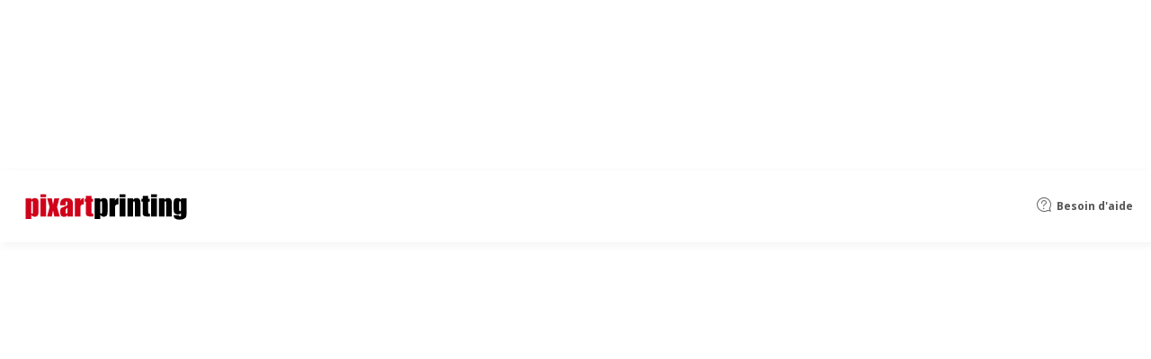

--- FILE ---
content_type: text/html; charset=UTF-8
request_url: https://fr.pixartprinting.be/impression-etiquettes/etiquettes-a-imprimer/
body_size: 48402
content:
<!doctype html>
<html lang="fr-BE">
<head>
    <meta charset="utf-8">
    <meta http-equiv="X-UA-Compatible" content="IE=edge"><script type="text/javascript">(window.NREUM||(NREUM={})).init={ajax:{deny_list:["bam.nr-data.net"]},feature_flags:["soft_nav"]};(window.NREUM||(NREUM={})).loader_config={licenseKey:"28516dafd3",applicationID:"1025750997",browserID:"1025757455"};;/*! For license information please see nr-loader-rum-1.302.0.min.js.LICENSE.txt */
(()=>{var e,t,r={122:(e,t,r)=>{"use strict";r.d(t,{a:()=>i});var n=r(944);function i(e,t){try{if(!e||"object"!=typeof e)return(0,n.R)(3);if(!t||"object"!=typeof t)return(0,n.R)(4);const r=Object.create(Object.getPrototypeOf(t),Object.getOwnPropertyDescriptors(t)),a=0===Object.keys(r).length?e:r;for(let o in a)if(void 0!==e[o])try{if(null===e[o]){r[o]=null;continue}Array.isArray(e[o])&&Array.isArray(t[o])?r[o]=Array.from(new Set([...e[o],...t[o]])):"object"==typeof e[o]&&"object"==typeof t[o]?r[o]=i(e[o],t[o]):r[o]=e[o]}catch(e){r[o]||(0,n.R)(1,e)}return r}catch(e){(0,n.R)(2,e)}}},154:(e,t,r)=>{"use strict";r.d(t,{OF:()=>c,RI:()=>i,WN:()=>u,bv:()=>a,gm:()=>o,mw:()=>s,sb:()=>d});var n=r(863);const i="undefined"!=typeof window&&!!window.document,a="undefined"!=typeof WorkerGlobalScope&&("undefined"!=typeof self&&self instanceof WorkerGlobalScope&&self.navigator instanceof WorkerNavigator||"undefined"!=typeof globalThis&&globalThis instanceof WorkerGlobalScope&&globalThis.navigator instanceof WorkerNavigator),o=i?window:"undefined"!=typeof WorkerGlobalScope&&("undefined"!=typeof self&&self instanceof WorkerGlobalScope&&self||"undefined"!=typeof globalThis&&globalThis instanceof WorkerGlobalScope&&globalThis),s=Boolean("hidden"===o?.document?.visibilityState),c=/iPad|iPhone|iPod/.test(o.navigator?.userAgent),d=c&&"undefined"==typeof SharedWorker,u=((()=>{const e=o.navigator?.userAgent?.match(/Firefox[/\s](\d+\.\d+)/);Array.isArray(e)&&e.length>=2&&e[1]})(),Date.now()-(0,n.t)())},163:(e,t,r)=>{"use strict";r.d(t,{j:()=>T});var n=r(384),i=r(741);var a=r(555);r(860).K7.genericEvents;const o="experimental.resources",s="register",c=e=>{if(!e||"string"!=typeof e)return!1;try{document.createDocumentFragment().querySelector(e)}catch{return!1}return!0};var d=r(614),u=r(944),l=r(122);const f="[data-nr-mask]",g=e=>(0,l.a)(e,(()=>{const e={feature_flags:[],experimental:{allow_registered_children:!1,resources:!1},mask_selector:"*",block_selector:"[data-nr-block]",mask_input_options:{color:!1,date:!1,"datetime-local":!1,email:!1,month:!1,number:!1,range:!1,search:!1,tel:!1,text:!1,time:!1,url:!1,week:!1,textarea:!1,select:!1,password:!0}};return{ajax:{deny_list:void 0,block_internal:!0,enabled:!0,autoStart:!0},api:{get allow_registered_children(){return e.feature_flags.includes(s)||e.experimental.allow_registered_children},set allow_registered_children(t){e.experimental.allow_registered_children=t},duplicate_registered_data:!1},distributed_tracing:{enabled:void 0,exclude_newrelic_header:void 0,cors_use_newrelic_header:void 0,cors_use_tracecontext_headers:void 0,allowed_origins:void 0},get feature_flags(){return e.feature_flags},set feature_flags(t){e.feature_flags=t},generic_events:{enabled:!0,autoStart:!0},harvest:{interval:30},jserrors:{enabled:!0,autoStart:!0},logging:{enabled:!0,autoStart:!0},metrics:{enabled:!0,autoStart:!0},obfuscate:void 0,page_action:{enabled:!0},page_view_event:{enabled:!0,autoStart:!0},page_view_timing:{enabled:!0,autoStart:!0},performance:{capture_marks:!1,capture_measures:!1,capture_detail:!0,resources:{get enabled(){return e.feature_flags.includes(o)||e.experimental.resources},set enabled(t){e.experimental.resources=t},asset_types:[],first_party_domains:[],ignore_newrelic:!0}},privacy:{cookies_enabled:!0},proxy:{assets:void 0,beacon:void 0},session:{expiresMs:d.wk,inactiveMs:d.BB},session_replay:{autoStart:!0,enabled:!1,preload:!1,sampling_rate:10,error_sampling_rate:100,collect_fonts:!1,inline_images:!1,fix_stylesheets:!0,mask_all_inputs:!0,get mask_text_selector(){return e.mask_selector},set mask_text_selector(t){c(t)?e.mask_selector="".concat(t,",").concat(f):""===t||null===t?e.mask_selector=f:(0,u.R)(5,t)},get block_class(){return"nr-block"},get ignore_class(){return"nr-ignore"},get mask_text_class(){return"nr-mask"},get block_selector(){return e.block_selector},set block_selector(t){c(t)?e.block_selector+=",".concat(t):""!==t&&(0,u.R)(6,t)},get mask_input_options(){return e.mask_input_options},set mask_input_options(t){t&&"object"==typeof t?e.mask_input_options={...t,password:!0}:(0,u.R)(7,t)}},session_trace:{enabled:!0,autoStart:!0},soft_navigations:{enabled:!0,autoStart:!0},spa:{enabled:!0,autoStart:!0},ssl:void 0,user_actions:{enabled:!0,elementAttributes:["id","className","tagName","type"]}}})());var p=r(154),m=r(324);let h=0;const v={buildEnv:m.F3,distMethod:m.Xs,version:m.xv,originTime:p.WN},b={appMetadata:{},customTransaction:void 0,denyList:void 0,disabled:!1,harvester:void 0,isolatedBacklog:!1,isRecording:!1,loaderType:void 0,maxBytes:3e4,obfuscator:void 0,onerror:void 0,ptid:void 0,releaseIds:{},session:void 0,timeKeeper:void 0,registeredEntities:[],jsAttributesMetadata:{bytes:0},get harvestCount(){return++h}},y=e=>{const t=(0,l.a)(e,b),r=Object.keys(v).reduce((e,t)=>(e[t]={value:v[t],writable:!1,configurable:!0,enumerable:!0},e),{});return Object.defineProperties(t,r)};var _=r(701);const w=e=>{const t=e.startsWith("http");e+="/",r.p=t?e:"https://"+e};var x=r(836),k=r(241);const S={accountID:void 0,trustKey:void 0,agentID:void 0,licenseKey:void 0,applicationID:void 0,xpid:void 0},A=e=>(0,l.a)(e,S),R=new Set;function T(e,t={},r,o){let{init:s,info:c,loader_config:d,runtime:u={},exposed:l=!0}=t;if(!c){const e=(0,n.pV)();s=e.init,c=e.info,d=e.loader_config}e.init=g(s||{}),e.loader_config=A(d||{}),c.jsAttributes??={},p.bv&&(c.jsAttributes.isWorker=!0),e.info=(0,a.D)(c);const f=e.init,m=[c.beacon,c.errorBeacon];R.has(e.agentIdentifier)||(f.proxy.assets&&(w(f.proxy.assets),m.push(f.proxy.assets)),f.proxy.beacon&&m.push(f.proxy.beacon),e.beacons=[...m],function(e){const t=(0,n.pV)();Object.getOwnPropertyNames(i.W.prototype).forEach(r=>{const n=i.W.prototype[r];if("function"!=typeof n||"constructor"===n)return;let a=t[r];e[r]&&!1!==e.exposed&&"micro-agent"!==e.runtime?.loaderType&&(t[r]=(...t)=>{const n=e[r](...t);return a?a(...t):n})})}(e),(0,n.US)("activatedFeatures",_.B),e.runSoftNavOverSpa&&=!0===f.soft_navigations.enabled&&f.feature_flags.includes("soft_nav")),u.denyList=[...f.ajax.deny_list||[],...f.ajax.block_internal?m:[]],u.ptid=e.agentIdentifier,u.loaderType=r,e.runtime=y(u),R.has(e.agentIdentifier)||(e.ee=x.ee.get(e.agentIdentifier),e.exposed=l,(0,k.W)({agentIdentifier:e.agentIdentifier,drained:!!_.B?.[e.agentIdentifier],type:"lifecycle",name:"initialize",feature:void 0,data:e.config})),R.add(e.agentIdentifier)}},234:(e,t,r)=>{"use strict";r.d(t,{W:()=>a});var n=r(836),i=r(687);class a{constructor(e,t){this.agentIdentifier=e,this.ee=n.ee.get(e),this.featureName=t,this.blocked=!1}deregisterDrain(){(0,i.x3)(this.agentIdentifier,this.featureName)}}},241:(e,t,r)=>{"use strict";r.d(t,{W:()=>a});var n=r(154);const i="newrelic";function a(e={}){try{n.gm.dispatchEvent(new CustomEvent(i,{detail:e}))}catch(e){}}},261:(e,t,r)=>{"use strict";r.d(t,{$9:()=>d,BL:()=>s,CH:()=>g,Dl:()=>_,Fw:()=>y,PA:()=>h,Pl:()=>n,Tb:()=>l,U2:()=>a,V1:()=>k,Wb:()=>x,bt:()=>b,cD:()=>v,d3:()=>w,dT:()=>c,eY:()=>p,fF:()=>f,hG:()=>i,k6:()=>o,nb:()=>m,o5:()=>u});const n="api-",i="addPageAction",a="addToTrace",o="addRelease",s="finished",c="interaction",d="log",u="noticeError",l="pauseReplay",f="recordCustomEvent",g="recordReplay",p="register",m="setApplicationVersion",h="setCurrentRouteName",v="setCustomAttribute",b="setErrorHandler",y="setPageViewName",_="setUserId",w="start",x="wrapLogger",k="measure"},289:(e,t,r)=>{"use strict";r.d(t,{GG:()=>a,Qr:()=>s,sB:()=>o});var n=r(878);function i(){return"undefined"==typeof document||"complete"===document.readyState}function a(e,t){if(i())return e();(0,n.sp)("load",e,t)}function o(e){if(i())return e();(0,n.DD)("DOMContentLoaded",e)}function s(e){if(i())return e();(0,n.sp)("popstate",e)}},324:(e,t,r)=>{"use strict";r.d(t,{F3:()=>i,Xs:()=>a,xv:()=>n});const n="1.302.0",i="PROD",a="CDN"},374:(e,t,r)=>{r.nc=(()=>{try{return document?.currentScript?.nonce}catch(e){}return""})()},384:(e,t,r)=>{"use strict";r.d(t,{NT:()=>o,US:()=>u,Zm:()=>s,bQ:()=>d,dV:()=>c,pV:()=>l});var n=r(154),i=r(863),a=r(910);const o={beacon:"bam.nr-data.net",errorBeacon:"bam.nr-data.net"};function s(){return n.gm.NREUM||(n.gm.NREUM={}),void 0===n.gm.newrelic&&(n.gm.newrelic=n.gm.NREUM),n.gm.NREUM}function c(){let e=s();return e.o||(e.o={ST:n.gm.setTimeout,SI:n.gm.setImmediate||n.gm.setInterval,CT:n.gm.clearTimeout,XHR:n.gm.XMLHttpRequest,REQ:n.gm.Request,EV:n.gm.Event,PR:n.gm.Promise,MO:n.gm.MutationObserver,FETCH:n.gm.fetch,WS:n.gm.WebSocket},(0,a.i)(...Object.values(e.o))),e}function d(e,t){let r=s();r.initializedAgents??={},t.initializedAt={ms:(0,i.t)(),date:new Date},r.initializedAgents[e]=t}function u(e,t){s()[e]=t}function l(){return function(){let e=s();const t=e.info||{};e.info={beacon:o.beacon,errorBeacon:o.errorBeacon,...t}}(),function(){let e=s();const t=e.init||{};e.init={...t}}(),c(),function(){let e=s();const t=e.loader_config||{};e.loader_config={...t}}(),s()}},389:(e,t,r)=>{"use strict";function n(e,t=500,r={}){const n=r?.leading||!1;let i;return(...r)=>{n&&void 0===i&&(e.apply(this,r),i=setTimeout(()=>{i=clearTimeout(i)},t)),n||(clearTimeout(i),i=setTimeout(()=>{e.apply(this,r)},t))}}function i(e){let t=!1;return(...r)=>{t||(t=!0,e.apply(this,r))}}r.d(t,{J:()=>i,s:()=>n})},555:(e,t,r)=>{"use strict";r.d(t,{D:()=>s,f:()=>o});var n=r(384),i=r(122);const a={beacon:n.NT.beacon,errorBeacon:n.NT.errorBeacon,licenseKey:void 0,applicationID:void 0,sa:void 0,queueTime:void 0,applicationTime:void 0,ttGuid:void 0,user:void 0,account:void 0,product:void 0,extra:void 0,jsAttributes:{},userAttributes:void 0,atts:void 0,transactionName:void 0,tNamePlain:void 0};function o(e){try{return!!e.licenseKey&&!!e.errorBeacon&&!!e.applicationID}catch(e){return!1}}const s=e=>(0,i.a)(e,a)},566:(e,t,r)=>{"use strict";r.d(t,{LA:()=>s,bz:()=>o});var n=r(154);const i="xxxxxxxx-xxxx-4xxx-yxxx-xxxxxxxxxxxx";function a(e,t){return e?15&e[t]:16*Math.random()|0}function o(){const e=n.gm?.crypto||n.gm?.msCrypto;let t,r=0;return e&&e.getRandomValues&&(t=e.getRandomValues(new Uint8Array(30))),i.split("").map(e=>"x"===e?a(t,r++).toString(16):"y"===e?(3&a()|8).toString(16):e).join("")}function s(e){const t=n.gm?.crypto||n.gm?.msCrypto;let r,i=0;t&&t.getRandomValues&&(r=t.getRandomValues(new Uint8Array(e)));const o=[];for(var s=0;s<e;s++)o.push(a(r,i++).toString(16));return o.join("")}},606:(e,t,r)=>{"use strict";r.d(t,{i:()=>a});var n=r(908);a.on=o;var i=a.handlers={};function a(e,t,r,a){o(a||n.d,i,e,t,r)}function o(e,t,r,i,a){a||(a="feature"),e||(e=n.d);var o=t[a]=t[a]||{};(o[r]=o[r]||[]).push([e,i])}},607:(e,t,r)=>{"use strict";r.d(t,{W:()=>n});const n=(0,r(566).bz)()},614:(e,t,r)=>{"use strict";r.d(t,{BB:()=>o,H3:()=>n,g:()=>d,iL:()=>c,tS:()=>s,uh:()=>i,wk:()=>a});const n="NRBA",i="SESSION",a=144e5,o=18e5,s={STARTED:"session-started",PAUSE:"session-pause",RESET:"session-reset",RESUME:"session-resume",UPDATE:"session-update"},c={SAME_TAB:"same-tab",CROSS_TAB:"cross-tab"},d={OFF:0,FULL:1,ERROR:2}},630:(e,t,r)=>{"use strict";r.d(t,{T:()=>n});const n=r(860).K7.pageViewEvent},646:(e,t,r)=>{"use strict";r.d(t,{y:()=>n});class n{constructor(e){this.contextId=e}}},687:(e,t,r)=>{"use strict";r.d(t,{Ak:()=>d,Ze:()=>f,x3:()=>u});var n=r(241),i=r(836),a=r(606),o=r(860),s=r(646);const c={};function d(e,t){const r={staged:!1,priority:o.P3[t]||0};l(e),c[e].get(t)||c[e].set(t,r)}function u(e,t){e&&c[e]&&(c[e].get(t)&&c[e].delete(t),p(e,t,!1),c[e].size&&g(e))}function l(e){if(!e)throw new Error("agentIdentifier required");c[e]||(c[e]=new Map)}function f(e="",t="feature",r=!1){if(l(e),!e||!c[e].get(t)||r)return p(e,t);c[e].get(t).staged=!0,g(e)}function g(e){const t=Array.from(c[e]);t.every(([e,t])=>t.staged)&&(t.sort((e,t)=>e[1].priority-t[1].priority),t.forEach(([t])=>{c[e].delete(t),p(e,t)}))}function p(e,t,r=!0){const o=e?i.ee.get(e):i.ee,c=a.i.handlers;if(!o.aborted&&o.backlog&&c){if((0,n.W)({agentIdentifier:e,type:"lifecycle",name:"drain",feature:t}),r){const e=o.backlog[t],r=c[t];if(r){for(let t=0;e&&t<e.length;++t)m(e[t],r);Object.entries(r).forEach(([e,t])=>{Object.values(t||{}).forEach(t=>{t[0]?.on&&t[0]?.context()instanceof s.y&&t[0].on(e,t[1])})})}}o.isolatedBacklog||delete c[t],o.backlog[t]=null,o.emit("drain-"+t,[])}}function m(e,t){var r=e[1];Object.values(t[r]||{}).forEach(t=>{var r=e[0];if(t[0]===r){var n=t[1],i=e[3],a=e[2];n.apply(i,a)}})}},699:(e,t,r)=>{"use strict";r.d(t,{It:()=>a,KC:()=>s,No:()=>i,qh:()=>o});var n=r(860);const i=16e3,a=1e6,o="SESSION_ERROR",s={[n.K7.logging]:!0,[n.K7.genericEvents]:!1,[n.K7.jserrors]:!1,[n.K7.ajax]:!1}},701:(e,t,r)=>{"use strict";r.d(t,{B:()=>a,t:()=>o});var n=r(241);const i=new Set,a={};function o(e,t){const r=t.agentIdentifier;a[r]??={},e&&"object"==typeof e&&(i.has(r)||(t.ee.emit("rumresp",[e]),a[r]=e,i.add(r),(0,n.W)({agentIdentifier:r,loaded:!0,drained:!0,type:"lifecycle",name:"load",feature:void 0,data:e})))}},741:(e,t,r)=>{"use strict";r.d(t,{W:()=>a});var n=r(944),i=r(261);class a{#e(e,...t){if(this[e]!==a.prototype[e])return this[e](...t);(0,n.R)(35,e)}addPageAction(e,t){return this.#e(i.hG,e,t)}register(e){return this.#e(i.eY,e)}recordCustomEvent(e,t){return this.#e(i.fF,e,t)}setPageViewName(e,t){return this.#e(i.Fw,e,t)}setCustomAttribute(e,t,r){return this.#e(i.cD,e,t,r)}noticeError(e,t){return this.#e(i.o5,e,t)}setUserId(e){return this.#e(i.Dl,e)}setApplicationVersion(e){return this.#e(i.nb,e)}setErrorHandler(e){return this.#e(i.bt,e)}addRelease(e,t){return this.#e(i.k6,e,t)}log(e,t){return this.#e(i.$9,e,t)}start(){return this.#e(i.d3)}finished(e){return this.#e(i.BL,e)}recordReplay(){return this.#e(i.CH)}pauseReplay(){return this.#e(i.Tb)}addToTrace(e){return this.#e(i.U2,e)}setCurrentRouteName(e){return this.#e(i.PA,e)}interaction(e){return this.#e(i.dT,e)}wrapLogger(e,t,r){return this.#e(i.Wb,e,t,r)}measure(e,t){return this.#e(i.V1,e,t)}}},773:(e,t,r)=>{"use strict";r.d(t,{z_:()=>a,XG:()=>s,TZ:()=>n,rs:()=>i,xV:()=>o});r(154),r(566),r(384);const n=r(860).K7.metrics,i="sm",a="cm",o="storeSupportabilityMetrics",s="storeEventMetrics"},782:(e,t,r)=>{"use strict";r.d(t,{T:()=>n});const n=r(860).K7.pageViewTiming},836:(e,t,r)=>{"use strict";r.d(t,{P:()=>s,ee:()=>c});var n=r(384),i=r(990),a=r(646),o=r(607);const s="nr@context:".concat(o.W),c=function e(t,r){var n={},o={},u={},l=!1;try{l=16===r.length&&d.initializedAgents?.[r]?.runtime.isolatedBacklog}catch(e){}var f={on:p,addEventListener:p,removeEventListener:function(e,t){var r=n[e];if(!r)return;for(var i=0;i<r.length;i++)r[i]===t&&r.splice(i,1)},emit:function(e,r,n,i,a){!1!==a&&(a=!0);if(c.aborted&&!i)return;t&&a&&t.emit(e,r,n);var s=g(n);m(e).forEach(e=>{e.apply(s,r)});var d=v()[o[e]];d&&d.push([f,e,r,s]);return s},get:h,listeners:m,context:g,buffer:function(e,t){const r=v();if(t=t||"feature",f.aborted)return;Object.entries(e||{}).forEach(([e,n])=>{o[n]=t,t in r||(r[t]=[])})},abort:function(){f._aborted=!0,Object.keys(f.backlog).forEach(e=>{delete f.backlog[e]})},isBuffering:function(e){return!!v()[o[e]]},debugId:r,backlog:l?{}:t&&"object"==typeof t.backlog?t.backlog:{},isolatedBacklog:l};return Object.defineProperty(f,"aborted",{get:()=>{let e=f._aborted||!1;return e||(t&&(e=t.aborted),e)}}),f;function g(e){return e&&e instanceof a.y?e:e?(0,i.I)(e,s,()=>new a.y(s)):new a.y(s)}function p(e,t){n[e]=m(e).concat(t)}function m(e){return n[e]||[]}function h(t){return u[t]=u[t]||e(f,t)}function v(){return f.backlog}}(void 0,"globalEE"),d=(0,n.Zm)();d.ee||(d.ee=c)},843:(e,t,r)=>{"use strict";r.d(t,{u:()=>i});var n=r(878);function i(e,t=!1,r,i){(0,n.DD)("visibilitychange",function(){if(t)return void("hidden"===document.visibilityState&&e());e(document.visibilityState)},r,i)}},860:(e,t,r)=>{"use strict";r.d(t,{$J:()=>u,K7:()=>c,P3:()=>d,XX:()=>i,Yy:()=>s,df:()=>a,qY:()=>n,v4:()=>o});const n="events",i="jserrors",a="browser/blobs",o="rum",s="browser/logs",c={ajax:"ajax",genericEvents:"generic_events",jserrors:i,logging:"logging",metrics:"metrics",pageAction:"page_action",pageViewEvent:"page_view_event",pageViewTiming:"page_view_timing",sessionReplay:"session_replay",sessionTrace:"session_trace",softNav:"soft_navigations",spa:"spa"},d={[c.pageViewEvent]:1,[c.pageViewTiming]:2,[c.metrics]:3,[c.jserrors]:4,[c.spa]:5,[c.ajax]:6,[c.sessionTrace]:7,[c.softNav]:8,[c.sessionReplay]:9,[c.logging]:10,[c.genericEvents]:11},u={[c.pageViewEvent]:o,[c.pageViewTiming]:n,[c.ajax]:n,[c.spa]:n,[c.softNav]:n,[c.metrics]:i,[c.jserrors]:i,[c.sessionTrace]:a,[c.sessionReplay]:a,[c.logging]:s,[c.genericEvents]:"ins"}},863:(e,t,r)=>{"use strict";function n(){return Math.floor(performance.now())}r.d(t,{t:()=>n})},878:(e,t,r)=>{"use strict";function n(e,t){return{capture:e,passive:!1,signal:t}}function i(e,t,r=!1,i){window.addEventListener(e,t,n(r,i))}function a(e,t,r=!1,i){document.addEventListener(e,t,n(r,i))}r.d(t,{DD:()=>a,jT:()=>n,sp:()=>i})},908:(e,t,r)=>{"use strict";r.d(t,{d:()=>n,p:()=>i});var n=r(836).ee.get("handle");function i(e,t,r,i,a){a?(a.buffer([e],i),a.emit(e,t,r)):(n.buffer([e],i),n.emit(e,t,r))}},910:(e,t,r)=>{"use strict";r.d(t,{i:()=>a});var n=r(944);const i=new Map;function a(...e){return e.every(e=>{if(i.has(e))return i.get(e);const t="function"==typeof e&&e.toString().includes("[native code]");return t||(0,n.R)(64,e?.name||e?.toString()),i.set(e,t),t})}},944:(e,t,r)=>{"use strict";r.d(t,{R:()=>i});var n=r(241);function i(e,t){"function"==typeof console.debug&&(console.debug("New Relic Warning: https://github.com/newrelic/newrelic-browser-agent/blob/main/docs/warning-codes.md#".concat(e),t),(0,n.W)({agentIdentifier:null,drained:null,type:"data",name:"warn",feature:"warn",data:{code:e,secondary:t}}))}},990:(e,t,r)=>{"use strict";r.d(t,{I:()=>i});var n=Object.prototype.hasOwnProperty;function i(e,t,r){if(n.call(e,t))return e[t];var i=r();if(Object.defineProperty&&Object.keys)try{return Object.defineProperty(e,t,{value:i,writable:!0,enumerable:!1}),i}catch(e){}return e[t]=i,i}}},n={};function i(e){var t=n[e];if(void 0!==t)return t.exports;var a=n[e]={exports:{}};return r[e](a,a.exports,i),a.exports}i.m=r,i.d=(e,t)=>{for(var r in t)i.o(t,r)&&!i.o(e,r)&&Object.defineProperty(e,r,{enumerable:!0,get:t[r]})},i.f={},i.e=e=>Promise.all(Object.keys(i.f).reduce((t,r)=>(i.f[r](e,t),t),[])),i.u=e=>"nr-rum-1.302.0.min.js",i.o=(e,t)=>Object.prototype.hasOwnProperty.call(e,t),e={},t="NRBA-1.302.0.PROD:",i.l=(r,n,a,o)=>{if(e[r])e[r].push(n);else{var s,c;if(void 0!==a)for(var d=document.getElementsByTagName("script"),u=0;u<d.length;u++){var l=d[u];if(l.getAttribute("src")==r||l.getAttribute("data-webpack")==t+a){s=l;break}}if(!s){c=!0;var f={296:"sha512-wOb3n9Oo7XFlPj8/eeDjhAZxpAcaDdsBkC//L8axozi0po4wdPEJ2ECVlu9KEBVFgfQVL0TCY6kPzr0KcVfkBQ=="};(s=document.createElement("script")).charset="utf-8",i.nc&&s.setAttribute("nonce",i.nc),s.setAttribute("data-webpack",t+a),s.src=r,0!==s.src.indexOf(window.location.origin+"/")&&(s.crossOrigin="anonymous"),f[o]&&(s.integrity=f[o])}e[r]=[n];var g=(t,n)=>{s.onerror=s.onload=null,clearTimeout(p);var i=e[r];if(delete e[r],s.parentNode&&s.parentNode.removeChild(s),i&&i.forEach(e=>e(n)),t)return t(n)},p=setTimeout(g.bind(null,void 0,{type:"timeout",target:s}),12e4);s.onerror=g.bind(null,s.onerror),s.onload=g.bind(null,s.onload),c&&document.head.appendChild(s)}},i.r=e=>{"undefined"!=typeof Symbol&&Symbol.toStringTag&&Object.defineProperty(e,Symbol.toStringTag,{value:"Module"}),Object.defineProperty(e,"__esModule",{value:!0})},i.p="https://js-agent.newrelic.com/",(()=>{var e={374:0,840:0};i.f.j=(t,r)=>{var n=i.o(e,t)?e[t]:void 0;if(0!==n)if(n)r.push(n[2]);else{var a=new Promise((r,i)=>n=e[t]=[r,i]);r.push(n[2]=a);var o=i.p+i.u(t),s=new Error;i.l(o,r=>{if(i.o(e,t)&&(0!==(n=e[t])&&(e[t]=void 0),n)){var a=r&&("load"===r.type?"missing":r.type),o=r&&r.target&&r.target.src;s.message="Loading chunk "+t+" failed.\n("+a+": "+o+")",s.name="ChunkLoadError",s.type=a,s.request=o,n[1](s)}},"chunk-"+t,t)}};var t=(t,r)=>{var n,a,[o,s,c]=r,d=0;if(o.some(t=>0!==e[t])){for(n in s)i.o(s,n)&&(i.m[n]=s[n]);if(c)c(i)}for(t&&t(r);d<o.length;d++)a=o[d],i.o(e,a)&&e[a]&&e[a][0](),e[a]=0},r=self["webpackChunk:NRBA-1.302.0.PROD"]=self["webpackChunk:NRBA-1.302.0.PROD"]||[];r.forEach(t.bind(null,0)),r.push=t.bind(null,r.push.bind(r))})(),(()=>{"use strict";i(374);var e=i(566),t=i(741);class r extends t.W{agentIdentifier=(0,e.LA)(16)}var n=i(860);const a=Object.values(n.K7);var o=i(163);var s=i(908),c=i(863),d=i(261),u=i(241),l=i(944),f=i(701),g=i(773);function p(e,t,i,a){const o=a||i;!o||o[e]&&o[e]!==r.prototype[e]||(o[e]=function(){(0,s.p)(g.xV,["API/"+e+"/called"],void 0,n.K7.metrics,i.ee),(0,u.W)({agentIdentifier:i.agentIdentifier,drained:!!f.B?.[i.agentIdentifier],type:"data",name:"api",feature:d.Pl+e,data:{}});try{return t.apply(this,arguments)}catch(e){(0,l.R)(23,e)}})}function m(e,t,r,n,i){const a=e.info;null===r?delete a.jsAttributes[t]:a.jsAttributes[t]=r,(i||null===r)&&(0,s.p)(d.Pl+n,[(0,c.t)(),t,r],void 0,"session",e.ee)}var h=i(687),v=i(234),b=i(289),y=i(154),_=i(384);const w=e=>y.RI&&!0===e?.privacy.cookies_enabled;function x(e){return!!(0,_.dV)().o.MO&&w(e)&&!0===e?.session_trace.enabled}var k=i(389),S=i(699);class A extends v.W{constructor(e,t){super(e.agentIdentifier,t),this.agentRef=e,this.abortHandler=void 0,this.featAggregate=void 0,this.onAggregateImported=void 0,this.deferred=Promise.resolve(),!1===e.init[this.featureName].autoStart?this.deferred=new Promise((t,r)=>{this.ee.on("manual-start-all",(0,k.J)(()=>{(0,h.Ak)(e.agentIdentifier,this.featureName),t()}))}):(0,h.Ak)(e.agentIdentifier,t)}importAggregator(e,t,r={}){if(this.featAggregate)return;let n;this.onAggregateImported=new Promise(e=>{n=e});const a=async()=>{let a;await this.deferred;try{if(w(e.init)){const{setupAgentSession:t}=await i.e(296).then(i.bind(i,305));a=t(e)}}catch(e){(0,l.R)(20,e),this.ee.emit("internal-error",[e]),(0,s.p)(S.qh,[e],void 0,this.featureName,this.ee)}try{if(!this.#t(this.featureName,a,e.init))return(0,h.Ze)(this.agentIdentifier,this.featureName),void n(!1);const{Aggregate:i}=await t();this.featAggregate=new i(e,r),e.runtime.harvester.initializedAggregates.push(this.featAggregate),n(!0)}catch(e){(0,l.R)(34,e),this.abortHandler?.(),(0,h.Ze)(this.agentIdentifier,this.featureName,!0),n(!1),this.ee&&this.ee.abort()}};y.RI?(0,b.GG)(()=>a(),!0):a()}#t(e,t,r){if(this.blocked)return!1;switch(e){case n.K7.sessionReplay:return x(r)&&!!t;case n.K7.sessionTrace:return!!t;default:return!0}}}var R=i(630),T=i(614);class E extends A{static featureName=R.T;constructor(e){var t;super(e,R.T),this.setupInspectionEvents(e.agentIdentifier),t=e,p(d.Fw,function(e,r){"string"==typeof e&&("/"!==e.charAt(0)&&(e="/"+e),t.runtime.customTransaction=(r||"http://custom.transaction")+e,(0,s.p)(d.Pl+d.Fw,[(0,c.t)()],void 0,void 0,t.ee))},t),this.ee.on("api-send-rum",(e,t)=>(0,s.p)("send-rum",[e,t],void 0,this.featureName,this.ee)),this.importAggregator(e,()=>i.e(296).then(i.bind(i,108)))}setupInspectionEvents(e){const t=(t,r)=>{t&&(0,u.W)({agentIdentifier:e,timeStamp:t.timeStamp,loaded:"complete"===t.target.readyState,type:"window",name:r,data:t.target.location+""})};(0,b.sB)(e=>{t(e,"DOMContentLoaded")}),(0,b.GG)(e=>{t(e,"load")}),(0,b.Qr)(e=>{t(e,"navigate")}),this.ee.on(T.tS.UPDATE,(t,r)=>{(0,u.W)({agentIdentifier:e,type:"lifecycle",name:"session",data:r})})}}var N=i(843),j=i(878),I=i(782);class O extends A{static featureName=I.T;constructor(e){super(e,I.T),y.RI&&((0,N.u)(()=>(0,s.p)("docHidden",[(0,c.t)()],void 0,I.T,this.ee),!0),(0,j.sp)("pagehide",()=>(0,s.p)("winPagehide",[(0,c.t)()],void 0,I.T,this.ee)),this.importAggregator(e,()=>i.e(296).then(i.bind(i,350))))}}class P extends A{static featureName=g.TZ;constructor(e){super(e,g.TZ),y.RI&&document.addEventListener("securitypolicyviolation",e=>{(0,s.p)(g.xV,["Generic/CSPViolation/Detected"],void 0,this.featureName,this.ee)}),this.importAggregator(e,()=>i.e(296).then(i.bind(i,623)))}}new class extends r{constructor(e){var t;(super(),y.gm)?(this.features={},(0,_.bQ)(this.agentIdentifier,this),this.desiredFeatures=new Set(e.features||[]),this.desiredFeatures.add(E),this.runSoftNavOverSpa=[...this.desiredFeatures].some(e=>e.featureName===n.K7.softNav),(0,o.j)(this,e,e.loaderType||"agent"),t=this,p(d.cD,function(e,r,n=!1){if("string"==typeof e){if(["string","number","boolean"].includes(typeof r)||null===r)return m(t,e,r,d.cD,n);(0,l.R)(40,typeof r)}else(0,l.R)(39,typeof e)},t),function(e){p(d.Dl,function(t){if("string"==typeof t||null===t)return m(e,"enduser.id",t,d.Dl,!0);(0,l.R)(41,typeof t)},e)}(this),function(e){p(d.nb,function(t){if("string"==typeof t||null===t)return m(e,"application.version",t,d.nb,!1);(0,l.R)(42,typeof t)},e)}(this),function(e){p(d.d3,function(){e.ee.emit("manual-start-all")},e)}(this),this.run()):(0,l.R)(21)}get config(){return{info:this.info,init:this.init,loader_config:this.loader_config,runtime:this.runtime}}get api(){return this}run(){try{const e=function(e){const t={};return a.forEach(r=>{t[r]=!!e[r]?.enabled}),t}(this.init),t=[...this.desiredFeatures];t.sort((e,t)=>n.P3[e.featureName]-n.P3[t.featureName]),t.forEach(t=>{if(!e[t.featureName]&&t.featureName!==n.K7.pageViewEvent)return;if(this.runSoftNavOverSpa&&t.featureName===n.K7.spa)return;if(!this.runSoftNavOverSpa&&t.featureName===n.K7.softNav)return;const r=function(e){switch(e){case n.K7.ajax:return[n.K7.jserrors];case n.K7.sessionTrace:return[n.K7.ajax,n.K7.pageViewEvent];case n.K7.sessionReplay:return[n.K7.sessionTrace];case n.K7.pageViewTiming:return[n.K7.pageViewEvent];default:return[]}}(t.featureName).filter(e=>!(e in this.features));r.length>0&&(0,l.R)(36,{targetFeature:t.featureName,missingDependencies:r}),this.features[t.featureName]=new t(this)})}catch(e){(0,l.R)(22,e);for(const e in this.features)this.features[e].abortHandler?.();const t=(0,_.Zm)();delete t.initializedAgents[this.agentIdentifier]?.features,delete this.sharedAggregator;return t.ee.get(this.agentIdentifier).abort(),!1}}}({features:[E,O,P],loaderType:"lite"})})()})();</script>
    <meta name="viewport" content="width=device-width, initial-scale=1.0, maximum-scale=1.0, user-scalable=0"/>

    <!-- CSRF Token -->
    <meta name="csrf-token" content="cFJnckjY7MvjaZ4ZiaTdCDWHUXjYSXGpjerjvO01">

    <title>Étiquettes adhésives à imprimer pour imprimantes | Pixartprinting</title>

    <meta name="description" content="Commandez en ligne vos étiquettes adhésives à imprimer, pour une impression en toute autonomie. Étiquettes neutres en bobine ou en feuille, également en format personnalisé."/>
    <meta name="keywords" content=""/>
    <meta name="robots"
          content="index,follow"/>

    <!-- some information: https://css-tricks.com/essential-meta-tags-social-media/ -->
    <meta property="og:title" content="Étiquettes adhésives à imprimer pour imprimantes | Pixartprinting"/>
    <meta property="og:description" content="Commandez en ligne vos étiquettes adhésives à imprimer, pour une impression en toute autonomie. Étiquettes neutres en bobine ou en feuille, également en format personnalisé."/>
    <meta property="og:type" content="website"/>
    <meta property="og:url" content="https://fr.pixartprinting.be/impression-etiquettes/etiquettes-a-imprimer"/>
    <meta property="og:site_name" content="Pixartprinting"/>

    
            <!-- miniature image in shared link -->
                    <meta property="og:image" content="https://images.ctfassets.net/cma41nsiygxr/5HNMBxpandfIZbA6aePfbJ/86c2ed86b990f7bf4315aa29b29afcfa/banner_cat_blank-labels-and-stickers_01_d.jpg"/>
            
            <meta name="twitter:card" content="summary_large_image">
            
    <link rel="canonical" href="https://fr.pixartprinting.be/impression-etiquettes/etiquettes-a-imprimer/"/>
                        <link rel="alternate"
                  hreflang="x-default"
                  href="https://www.pixartprinting.eu/printing-labels-tags/printable-labels/"/>
                    <link rel="alternate"
                  hreflang="en-IE"
                  href="https://www.pixartprinting.ie/printing-labels-tags/printable-labels/"/>
                    <link rel="alternate"
                  hreflang="en-GB"
                  href="https://www.pixartprinting.co.uk/printing-labels-tags/printable-labels/"/>
                    <link rel="alternate"
                  hreflang="es-ES"
                  href="https://www.pixartprinting.es/impresion-etiquetas/etiquetas-para-imprimir/"/>
                    <link rel="alternate"
                  hreflang="pt-PT"
                  href="https://www.pixartprinting.com.pt/impressao-etiquetas-auto-colantes/autocolantes-para-impressao/"/>
                    <link rel="alternate"
                  hreflang="sv-SE"
                  href="https://www.pixartprinting.se/tryck-etiketter-taggar/tryckbra-sjalvhaftande-etiketter/"/>
                    <link rel="alternate"
                  hreflang="de-DE"
                  href="https://www.pixartprinting.de/aufkleber-und-etiketten-drucken/bedruckbare-klebeetiketten/"/>
                    <link rel="alternate"
                  hreflang="de-AT"
                  href="https://www.pixartprinting.at/aufkleber-und-etiketten-drucken/bedruckbare-klebeetiketten/"/>
                    <link rel="alternate"
                  hreflang="de-CH"
                  href="https://de.pixartprinting.ch/aufkleber-und-etiketten-drucken/bedruckbare-klebeetiketten/"/>
                    <link rel="alternate"
                  hreflang="fr-CH"
                  href="https://fr.pixartprinting.ch/impression-etiquettes/etiquettes-a-imprimer/"/>
                    <link rel="alternate"
                  hreflang="it-CH"
                  href="https://it.pixartprinting.ch/stampa-cartellini-etichette/etichette-adesive-stampabili/"/>
                    <link rel="alternate"
                  hreflang="it-IT"
                  href="https://www.pixartprinting.it/stampa-etichette-cartellini/etichette-da-stampare/"/>
                    <link rel="alternate"
                  hreflang="fr-FR"
                  href="https://www.pixartprinting.fr/impression-etiquettes/etiquettes-a-imprimer/"/>
                    <link rel="alternate"
                  hreflang="fr-BE"
                  href="https://fr.pixartprinting.be/impression-etiquettes/etiquettes-a-imprimer/"/>
                    <link rel="alternate"
                  hreflang="nl-BE"
                  href="https://nl.pixartprinting.be/printen-etiketten-labels/bedrukbare-etiketten/"/>
                    <link rel="alternate"
                  hreflang="nl-NL"
                  href="https://www.pixartprinting.nl/printen-etiketten-labels/bedrukbare-etiketten/"/>
            
    <meta name="msapplication-TileColor" content="#c8282e"/>
    <meta name="msapplication-TileImage" content="/images/favicons/mstile-144x144.png"/>
    <meta name="theme-color" content="#ffffff"/>

    <link rel="icon" href="/images/favicons/favicon.ico">
    <link rel="icon" type="image/png" href="/images/favicons/favicon-32x32.png" sizes="32x32"/>
    <link rel="icon" type="image/png" href="/images/favicons/android-chrome-192x192.png" sizes="192x192"/>
    <link rel="icon" type="image/png" href="/images/favicons/favicon-96x96.png" sizes="96x96"/>
    <link rel="icon" type="image/png" href="/images/favicons/favicon-196x196.png" sizes="196x196"/>
    <link rel="icon" type="image/png" href="/images/favicons/favicon-16x16.png" sizes="16x16"/>
    <link rel="apple-touch-icon" sizes="57x57" href="/images/favicons/apple-touch-icon-57x57.png"/>
    <link rel="apple-touch-icon" sizes="60x60" href="/images/favicons/apple-touch-icon-60x60.png"/>
    <link rel="apple-touch-icon" sizes="72x72" href="/images/favicons/apple-touch-icon-72x72.png"/>
    <link rel="apple-touch-icon" sizes="76x76" href="/images/favicons/apple-touch-icon-76x76.png"/>
    <link rel="apple-touch-icon" sizes="114x114" href="/images/favicons/apple-touch-icon-114x114.png"/>
    <link rel="apple-touch-icon" sizes="120x120" href="/images/favicons/apple-touch-icon-120x120.png"/>
    <link rel="apple-touch-icon" sizes="144x144" href="/images/favicons/apple-touch-icon-144x144.png"/>
    <link rel="apple-touch-icon" sizes="152x152" href="/images/favicons/apple-touch-icon-152x152.png"/>
    <link rel="apple-touch-icon" sizes="180x180" href="/images/favicons/apple-touch-icon-180x180.png"/>

    <!-- https://developers.google.com/web/fundamentals/performance/resource-prioritization -->
    <!-- preconnect -->
    <link rel="preconnect" href="https://cdn.trustcommander.net/">
    <link rel="preconnect" href="https://images.ctfassets.net/">
    <!-- airship script -->
    <link rel="preconnect" href="https://aswpsdkeu.com/">
    <link rel="preconnect" href="https://widgets.reevoo.com/">
    <link rel="preconnect" href="https://www.googletagmanager.com/">
    <link rel="preconnect" href="https://cdn.segment.com/">

    <!-- preconnect, preload and async load for better performance, plus noscript fallback -->
    <link rel="preconnect" href="https://fonts.gstatic.com" crossorigin/>
    <link rel="preload" as="style" href="https://fonts.googleapis.com/css?family=Montserrat:300,400,600,700|Open+Sans:400,700&display=swap"/>
    <link rel="stylesheet" href="https://fonts.googleapis.com/css?family=Montserrat:300,400,600,700|Open+Sans:400,700&display=swap" media="print" onload="this.media='all'"/>
    <noscript>
        <link rel="stylesheet" href="https://fonts.googleapis.com/css?family=Montserrat:300,400,600,700|Open+Sans:400,700&display=swap"/>
    </noscript>

        
            <!-- preload large images -->
        <link rel="preload" as="image" href="https://images.ctfassets.net/cma41nsiygxr/5HNMBxpandfIZbA6aePfbJ/86c2ed86b990f7bf4315aa29b29afcfa/banner_cat_blank-labels-and-stickers_01_d.jpg?fm=avif&amp;w=1340" type="image/avif"/>
    
    
    
            <link rel="stylesheet" href="https://fr.pixartprinting.be/css/4123.aeed2a83541c328025a2.css" type="text/css"/>
    
    
        
    <script
        defer="defer"
        src="https://widgets.reevoo.com/loader/PIB-FR.js"
        id="reevoo-loader"
        type="text/javascript">
    </script>
    <script>
        window.pageId = '5x6eVYvYVRRDMaPJ9KgF8E';
        window.device = 'desktop';
        window.pageContentType = 'categoryPage';
        window.pageIdLegacy = ''; // used for the creation of the add to cart payload
        window.pageLayout = 'catalogue';
        window.layoutTemplate = 'layouts.catalogue';
        window.mstPrd = true;
        window.devEnv = false;
        window.domainLang = 'fr';
        window.domainLocale = 'fr-BE';
        window.countryCode = 'BE';
        window.envTemplate = "category";
        // Set envWork here in order to set "Container Loaded" trigger on "Global Site Tag | GA | Init"
        var envWork = "PRODUCTION";
        // tag commander
        window.tcContainerSrc = "/assets/prd/tag/tc_PixCim_18.js";
        window.tc_vars = {
            env_language: window.domainLocale,
            segment_session_id: "0c68de94-3fc4-49e4-adde-2ca3e4bb5f19",
            env_work: envWork
        };
        window.dataLayerPayload = "{\"search\":{},\"order\":{},\"env\":{\"env_domain_lang\":\"fr\",\"env_language\":\"fr-BE\",\"env_country\":\"US\",\"env_domain\":\"fr.pixartprinting.be\",\"env_work\":\"PRODUCTION\",\"env_template\":\"category\"},\"customer\":{},\"internals\":{\"site_currency_conversion\":1,\"site_uri\":\"https:\\\/\\\/fr.pixartprinting.be\"},\"page\":{\"page_id\":\"5x6eVYvYVRRDMaPJ9KgF8E\"},\"recommendation\":{},\"locale\":\"fr-BE\"}";
        window.syncDataLayerVars = null;
        window.productRecommenderAccessKey = ''
        window.skipPageEventTrackingLoad = false;
        window.pageExperience =  null
    </script>
                <script type="text/javascript" src="/assets/prd/tag/tc_PixCim_19.js" async></script>
    
    <script type="application/ld+json">
        {"@context":"http://schema.org/","@type":"WebSite","name":"Pixartprinting","alternateName":"Pixartprinting","url":"https://fr.pixartprinting.be/"}
    </script>

        </head>

<body>
<div id="app">
    
    
    <div class="main-content">
                    <header class="main-header" id="main-header">
    <window-size :is-mobile="false" device="desktop"></window-size>
    <shared-links :links="{&quot;404&quot;:{&quot;id&quot;:&quot;311MnG9Y7vBTHcsx5zBXgR&quot;,&quot;path&quot;:&quot;\/404\/&quot;},&quot;designArea&quot;:{&quot;id&quot;:&quot;1oRTjqshe87cLOPr3vac8s&quot;,&quot;path&quot;:&quot;\/design-area\/&quot;},&quot;contact&quot;:{&quot;id&quot;:null,&quot;path&quot;:&quot;https:\/\/support.pixartprinting.com\/hc\/fr-be&quot;},&quot;zendeskHelpCenter&quot;:{&quot;id&quot;:null,&quot;path&quot;:&quot;https:\/\/support.pixartprinting.com\/hc\/fr-be&quot;},&quot;accessibility Statement&quot;:{&quot;id&quot;:&quot;25xbkJSgA3vQbFvnxrhAdH&quot;,&quot;path&quot;:&quot;\/accessibility-statement\/&quot;},&quot;uploadAndChill&quot;:{&quot;id&quot;:&quot;2JgcOvwhQURkqICYC6OJna&quot;,&quot;path&quot;:&quot;\/upload-preview\/&quot;},&quot;customQuotePrivacyPolicy&quot;:{&quot;id&quot;:&quot;4lToKdxEhNY0n1dwe9Jbrp&quot;,&quot;path&quot;:&quot;\/custom-quote-privacy\/&quot;},&quot;designTemplateGalleryUpload&quot;:{&quot;id&quot;:&quot;1AZ2g8soVODu6yTJoNd6dC&quot;,&quot;path&quot;:&quot;\/upload\/modeles-templates\/gallery\/&quot;},&quot;designTemplateGallery&quot;:{&quot;id&quot;:&quot;3txwUA3zensTVj7W5nJxI0&quot;,&quot;path&quot;:&quot;\/modeles-templates\/gallery\/&quot;},&quot;instagram&quot;:{&quot;id&quot;:null,&quot;path&quot;:&quot;https:\/\/www.instagram.com\/pixarteurope\/&quot;},&quot;facebook&quot;:{&quot;id&quot;:null,&quot;path&quot;:&quot;https:\/\/www.facebook.com\/pixartprinting.be.fr\/&quot;},&quot;blog&quot;:{&quot;id&quot;:null,&quot;path&quot;:&quot;https:\/\/www.pixartprinting.fr\/blog\/&quot;},&quot;gifta&quot;:{&quot;id&quot;:null,&quot;path&quot;:&quot;https:\/\/www.gifta.fr\/&quot;},&quot;legacyOrderDetails&quot;:{&quot;id&quot;:&quot;2jwwZhsFmAwrQgRsOjXl2v&quot;,&quot;path&quot;:&quot;\/legacy-order\/&quot;},&quot;designServiceStandalone&quot;:{&quot;id&quot;:&quot;3oe37JqSv4LpCLgSjXTOPA&quot;,&quot;path&quot;:&quot;\/design-care\/&quot;},&quot;standaloneDesignServiceRevision&quot;:{&quot;id&quot;:&quot;60H5oMiNlUGnfNAhdzgyMC&quot;,&quot;path&quot;:&quot;\/design-care-revision-standalone\/&quot;},&quot;standaloneDesignServiceCreation&quot;:{&quot;id&quot;:&quot;7g6SeZzdE9dg6c7qcE4Wri&quot;,&quot;path&quot;:&quot;\/design-care-creation-standalone\/&quot;},&quot;helpCenter&quot;:{&quot;id&quot;:&quot;6KDEOUVx2ICCzSeGe7TGtq&quot;,&quot;path&quot;:&quot;\/help-center\/sign-in\/&quot;},&quot;designServiceRevision&quot;:{&quot;id&quot;:&quot;6L8tekSdFIkzbaEUUEkoLA&quot;,&quot;path&quot;:&quot;\/design-care-modification\/&quot;},&quot;designServiceCreation&quot;:{&quot;id&quot;:&quot;4sdLKYzQmR1mxMwzhLGEa9&quot;,&quot;path&quot;:&quot;\/design-care-creation\/&quot;},&quot;dexFromProduct&quot;:{&quot;id&quot;:&quot;6SJERGCzm5bgcvazICqwS9&quot;,&quot;path&quot;:&quot;\/design-open-from-product\/&quot;},&quot;dexFromUpload&quot;:{&quot;id&quot;:&quot;6t881oS73VEjUTVhh5sbMb&quot;,&quot;path&quot;:&quot;\/design-open\/&quot;},&quot;starway&quot;:{&quot;id&quot;:&quot;45cn5oM7oz0dQSmaKtycDN&quot;,&quot;path&quot;:&quot;\/starway\/&quot;},&quot;pixartproCreatives&quot;:{&quot;id&quot;:&quot;18R34LrswWocC20JSXwInT&quot;,&quot;path&quot;:&quot;\/pixartpro-creatives\/&quot;},&quot;bucketAssets&quot;:{&quot;id&quot;:null,&quot;path&quot;:&quot;\/assets\/&quot;},&quot;lossLeader&quot;:{&quot;id&quot;:&quot;3DzLqk0iu8hAxV1jiWIwE2&quot;,&quot;path&quot;:&quot;\/deals\/&quot;},&quot;paymentResult&quot;:{&quot;id&quot;:&quot;rufWnWsfMCC1kEcX536Dg&quot;,&quot;path&quot;:&quot;\/resultat-du-paiement\/&quot;},&quot;passwordReset&quot;:{&quot;id&quot;:&quot;6b95Dq8DRwASZncuXhnvtN&quot;,&quot;path&quot;:&quot;\/password-reset\/&quot;},&quot;personalArea&quot;:{&quot;id&quot;:&quot;JVYZSibwcMkWso6deORtc&quot;,&quot;path&quot;:&quot;\/espace-perso\/&quot;},&quot;uploadArea&quot;:{&quot;id&quot;:&quot;5HgQ159EhoH6tD5tqhDENP&quot;,&quot;path&quot;:&quot;\/envoi-fichiers\/&quot;},&quot;search&quot;:{&quot;id&quot;:&quot;6dAgdcqfqdW9DBSS7tV468&quot;,&quot;path&quot;:&quot;\/cherchez\/&quot;},&quot;registration&quot;:{&quot;id&quot;:&quot;3PY3Elgib0C4LpXHVJfRYK&quot;,&quot;path&quot;:&quot;\/enregistrez-vous\/&quot;},&quot;legacyOrders&quot;:{&quot;id&quot;:&quot;vssLJMxCNmohs3PsMf6XY&quot;,&quot;path&quot;:&quot;\/commandes-precedentes\/&quot;},&quot;privacy&quot;:{&quot;id&quot;:&quot;7CnGGzcZEkacXUeYSYQdjB&quot;,&quot;path&quot;:&quot;\/protection-des-donnees-personnels\/&quot;},&quot;payment&quot;:{&quot;id&quot;:&quot;Bzqm6k9nkl2QXUg5vK9WR&quot;,&quot;path&quot;:&quot;\/paiement\/&quot;},&quot;recap&quot;:{&quot;id&quot;:&quot;3W4hfArQQg4cegc84IymQS&quot;,&quot;path&quot;:&quot;\/resume-des-donnees\/&quot;},&quot;registrationPrivacy&quot;:{&quot;id&quot;:&quot;1Oosx8sw1xfNKiyKDiH9Gf&quot;,&quot;path&quot;:&quot;\/privacy-registration\/&quot;},&quot;cart&quot;:{&quot;id&quot;:&quot;3EwQIqDwvCwGKQ0seMgS8q&quot;,&quot;path&quot;:&quot;\/panier\/&quot;},&quot;thankYou&quot;:{&quot;id&quot;:&quot;4cjzIwEv3aWu4IYCkQyouM&quot;,&quot;path&quot;:&quot;\/commande-envoyee-correctement\/&quot;},&quot;orderDetail&quot;:{&quot;id&quot;:&quot;3URaWPXZC0pPGiyAZ3mcRt&quot;,&quot;path&quot;:&quot;\/commande\/&quot;},&quot;siteMap&quot;:{&quot;id&quot;:&quot;1FNbWaWx4O82tyFdihqlzr&quot;,&quot;path&quot;:&quot;\/site-map\/&quot;},&quot;orders&quot;:{&quot;id&quot;:&quot;Me7x46X2lLk084kxMiTlt&quot;,&quot;path&quot;:&quot;\/espace-perso\/commandes-effectuees\/&quot;}}"></shared-links>
    
       <div>
        <!-- catch all remaining standard banner tops -->
        <div class="banner-top"  style="background-color:#ea344f" >
        <div class="banner-top-inner container  d-none d-lg-block">
            <div class="banner-top-container  " id="collapse-top-banner">
                                                                                <div class="simple-img-banner">
                            <picture class="image-desktop d-none d-md-block">
    <source data-srcset="https://images.ctfassets.net/cma41nsiygxr/6uLGHNpaIOUPLUTartEoNi/0747ea91f64487c01b6446aedd524b7a/fr_fr_strip_1156x105_fr-BE.png?fm=webp" type="image/webp">
    <source data-srcset="https://images.ctfassets.net/cma41nsiygxr/6uLGHNpaIOUPLUTartEoNi/0747ea91f64487c01b6446aedd524b7a/fr_fr_strip_1156x105_fr-BE.png?fm=png" type="image/png">
    <img data-src="https://images.ctfassets.net/cma41nsiygxr/6uLGHNpaIOUPLUTartEoNi/0747ea91f64487c01b6446aedd524b7a/fr_fr_strip_1156x105_fr-BE.png" alt="" class="lazyload img-fluid" width=1156 height=105>
</picture>
                        </div>
                                                                        <i class="icon icon-c-close_32px close-banner"></i>
                                                    <div
                        class="disclaimer banner-disclaimer-trigger"
                        style="color:##ffffff">
                        * disclaimer
                    </div>
                            </div>
        </div>
        <div class="banner-top-strip banner-top-effect  "  style="background-color:#ea344f" >
                            <p  style="color:##ffffff" >- 25% et livraison gratuite sur votre première commande : utilisez le code promo <strong>BIENVENUE</strong></p>
                                </div>
    </div>


        </div>

   <nav class="navbar navbar-expand-lg navbar-light">
       <button class="navbar-toggler collapsed visible-small-desktop d-none" type="button">
           <div id="nav-hamburger">
               <i id="burger-open" class="icon icon-burger-menu_32px"></i>
               <i id="burger-close" class="icon icon-close_32px d-none"></i>

           </div>
       </button>
       <a class="navbar-brand" href="/">
           <img width="220" height="37" src="https://fr.pixartprinting.be/images/pixartprinting_logo.svg" alt="Pixartprinting Logo" title="Pixartprinting Logo">
       </a>

       <div class="search_container d-none d-sm-block">
           <search-bar></search-bar>
       </div>

       <div class="cart_mobile d-flex d-lg-none lastCol justify-content-end">
           <div id="search-toggle" class="d-flex d-sm-none">
               <i id="open" class="icon icon-search_32px"></i>
               <i id="close" class="icon icon-c-close_20px d-none"></i>
           </div>
           <user-menu show-on="mobile"
                :logged-in="false"
                :user-name='&quot;&quot;'
                :user-customer-number='&quot;&quot;'
                :user-email='&quot;&quot;'
                :account-roles='[]'
                :links='[{&quot;pageId&quot;:&quot;JVYZSibwcMkWso6deORtc&quot;,&quot;type&quot;:&quot;page&quot;,&quot;pageThumbnail&quot;:null,&quot;title&quot;:&quot;Personal Area&quot;,&quot;pageTitle&quot;:&quot;ESPACE PERSONNEL&quot;,&quot;pageDescription&quot;:null,&quot;permalink&quot;:&quot;\/espace-perso\/&quot;,&quot;breadcrumb&quot;:[],&quot;pageIdLegacy&quot;:11,&quot;product_family&quot;:null},{&quot;pageId&quot;:&quot;1yVxDenlHera70d6W9dnqj&quot;,&quot;type&quot;:&quot;page&quot;,&quot;pageThumbnail&quot;:null,&quot;title&quot;:&quot;Profile&quot;,&quot;pageTitle&quot;:&quot;VOTRE COMPTE&quot;,&quot;pageDescription&quot;:null,&quot;permalink&quot;:&quot;\/profil\/&quot;,&quot;breadcrumb&quot;:[],&quot;pageIdLegacy&quot;:52,&quot;product_family&quot;:null},{&quot;pageId&quot;:&quot;Me7x46X2lLk084kxMiTlt&quot;,&quot;type&quot;:&quot;page&quot;,&quot;pageThumbnail&quot;:null,&quot;title&quot;:&quot;Orders&quot;,&quot;pageTitle&quot;:&quot;VOS COMMANDES&quot;,&quot;pageDescription&quot;:null,&quot;permalink&quot;:&quot;\/espace-perso\/commandes-effectuees\/&quot;,&quot;breadcrumb&quot;:[],&quot;pageIdLegacy&quot;:48,&quot;product_family&quot;:null},{&quot;pageId&quot;:&quot;dE3iMOu5kNOGu6Cku1PpY&quot;,&quot;type&quot;:&quot;page&quot;,&quot;pageThumbnail&quot;:null,&quot;title&quot;:&quot;Addresses&quot;,&quot;pageTitle&quot;:&quot;VOS ADRESSES&quot;,&quot;pageDescription&quot;:null,&quot;permalink&quot;:&quot;\/adresses\/&quot;,&quot;breadcrumb&quot;:[],&quot;pageIdLegacy&quot;:null,&quot;product_family&quot;:null},{&quot;pageId&quot;:&quot;sODrgjCNeWy0oGywCTaWF&quot;,&quot;type&quot;:&quot;page&quot;,&quot;pageThumbnail&quot;:null,&quot;title&quot;:&quot;Wallet&quot;,&quot;pageTitle&quot;:&quot;Vos cartes&quot;,&quot;pageDescription&quot;:null,&quot;permalink&quot;:&quot;\/ton-portefeuille\/&quot;,&quot;breadcrumb&quot;:[],&quot;pageIdLegacy&quot;:null,&quot;product_family&quot;:null},{&quot;pageId&quot;:&quot;66SfM0P2t81rrWBPbja1Lz&quot;,&quot;type&quot;:&quot;page&quot;,&quot;pageThumbnail&quot;:null,&quot;title&quot;:&quot;PixartPro&quot;,&quot;pageTitle&quot;:&quot;PixartPro&quot;,&quot;pageDescription&quot;:null,&quot;permalink&quot;:&quot;\/pixartpro\/&quot;,&quot;breadcrumb&quot;:[],&quot;pageIdLegacy&quot;:null,&quot;product_family&quot;:null},{&quot;pageId&quot;:&quot;H5JO37NGM58H8lFjqfK9T&quot;,&quot;type&quot;:&quot;page&quot;,&quot;pageThumbnail&quot;:null,&quot;title&quot;:&quot;Starway User&quot;,&quot;pageTitle&quot;:&quot;Starway&quot;,&quot;pageDescription&quot;:null,&quot;permalink&quot;:&quot;\/espace-perso\/starway\/&quot;,&quot;breadcrumb&quot;:[],&quot;pageIdLegacy&quot;:null,&quot;product_family&quot;:null},{&quot;pageId&quot;:&quot;1oRTjqshe87cLOPr3vac8s&quot;,&quot;type&quot;:&quot;page&quot;,&quot;pageThumbnail&quot;:null,&quot;title&quot;:&quot;Design Area&quot;,&quot;pageTitle&quot;:&quot;Mes Designs&quot;,&quot;pageDescription&quot;:null,&quot;permalink&quot;:&quot;\/design-area\/&quot;,&quot;breadcrumb&quot;:[],&quot;pageIdLegacy&quot;:null,&quot;product_family&quot;:null}]'>
           </user-menu>
           <mini-cart show-on="mobile"
                      :cart="[]"
           >
           </mini-cart>
       </div>
       <div class="d-none d-lg-block lastCol">
           <ul class="navbar-nav justify-content-end">
                              <div class="header-btn hidden-small-desktop d-lg-flex">
                   <div class="d-flex">
                       <opening-hour locale="fr-BE" :cc-data="{&quot;default&quot;:{&quot;working_days&quot;:{&quot;display_text&quot;:&quot;Monday to Friday, #START_TIME#-#FINISH_TIME#&quot;,&quot;start_hour&quot;:9,&quot;end_hour&quot;:22},&quot;weekend_days&quot;:{&quot;display_text&quot;:null,&quot;start_hour&quot;:null,&quot;end_hour&quot;:null},&quot;time_format&quot;:&quot;24H&quot;,&quot;timezone&quot;:&quot;Europe\/Rome&quot;,&quot;telephone_number&quot;:&quot;+44 (020) 3871 8720&quot;,&quot;telephone_number_display&quot;:&quot;(020) 3871 8720&quot;},&quot;en-GB&quot;:{&quot;working_days&quot;:{&quot;display_text&quot;:&quot;Monday to Friday, #START_TIME#-#FINISH_TIME#&quot;,&quot;start_hour&quot;:9,&quot;end_hour&quot;:22},&quot;weekend_days&quot;:{&quot;display_text&quot;:&quot;Saturday to Sunday, #START_TIME#-#FINISH_TIME#&quot;,&quot;start_hour&quot;:9,&quot;end_hour&quot;:18},&quot;time_format&quot;:&quot;12H&quot;,&quot;timezone&quot;:&quot;Europe\/London&quot;,&quot;telephone_number&quot;:&quot;+44 (020) 3871 8720&quot;,&quot;telephone_number_display&quot;:&quot;(020) 3871 8720&quot;},&quot;en-IE&quot;:{&quot;working_days&quot;:{&quot;display_text&quot;:&quot;Monday to Friday, #START_TIME#-#FINISH_TIME#&quot;,&quot;start_hour&quot;:9,&quot;end_hour&quot;:22},&quot;weekend_days&quot;:{&quot;display_text&quot;:&quot;Saturday to Sunday, #START_TIME#-#FINISH_TIME#&quot;,&quot;start_hour&quot;:9,&quot;end_hour&quot;:18},&quot;time_format&quot;:&quot;12H&quot;,&quot;timezone&quot;:&quot;Europe\/Dublin&quot;,&quot;telephone_number&quot;:&quot;+353 01 907 9314&quot;,&quot;telephone_number_display&quot;:&quot;01 907 9314&quot;},&quot;en-US&quot;:{&quot;working_days&quot;:{&quot;display_text&quot;:&quot;Monday to Friday, #START_TIME#-#FINISH_TIME#&quot;,&quot;start_hour&quot;:9,&quot;end_hour&quot;:18},&quot;weekend_days&quot;:{&quot;display_text&quot;:null,&quot;start_hour&quot;:null,&quot;end_hour&quot;:null},&quot;time_format&quot;:&quot;12H&quot;,&quot;timezone&quot;:&quot;America\/New_York&quot;,&quot;telephone_number&quot;:&quot;+1 844-938-6754&quot;,&quot;telephone_number_display&quot;:&quot;(844) 938-6754&quot;},&quot;en-EU&quot;:{&quot;working_days&quot;:{&quot;display_text&quot;:&quot;Monday to Friday, #START_TIME#-#FINISH_TIME#&quot;,&quot;start_hour&quot;:9,&quot;end_hour&quot;:22},&quot;weekend_days&quot;:{&quot;display_text&quot;:&quot;Saturday to Sunday, #START_TIME#-#FINISH_TIME#&quot;,&quot;start_hour&quot;:9,&quot;end_hour&quot;:18},&quot;time_format&quot;:&quot;12H&quot;,&quot;timezone&quot;:&quot;Europe\/Brussels&quot;,&quot;telephone_number&quot;:&quot;+44 (020) 3871 8720&quot;,&quot;telephone_number_display&quot;:&quot;(020) 3871 8720&quot;},&quot;de-DE&quot;:{&quot;working_days&quot;:{&quot;display_text&quot;:&quot;Montag-Freitag von #START_TIME#-#FINISH_TIME# Uhr&quot;,&quot;start_hour&quot;:8,&quot;end_hour&quot;:17},&quot;weekend_days&quot;:{&quot;display_text&quot;:null,&quot;start_hour&quot;:null,&quot;end_hour&quot;:null},&quot;time_format&quot;:&quot;24H&quot;,&quot;timezone&quot;:&quot;Europe\/Berlin&quot;,&quot;telephone_number&quot;:&quot;+49 032 211121603&quot;,&quot;telephone_number_display&quot;:&quot;032 211121603&quot;},&quot;de-AT&quot;:{&quot;working_days&quot;:{&quot;display_text&quot;:&quot;Montag-Freitag von #START_TIME#-#FINISH_TIME# Uhr&quot;,&quot;start_hour&quot;:8,&quot;end_hour&quot;:17},&quot;weekend_days&quot;:{&quot;display_text&quot;:null,&quot;start_hour&quot;:null,&quot;end_hour&quot;:null},&quot;time_format&quot;:&quot;24H&quot;,&quot;timezone&quot;:&quot;Europe\/Vienna&quot;,&quot;telephone_number&quot;:&quot;+43 0720 882152&quot;,&quot;telephone_number_display&quot;:&quot;0720 882152&quot;},&quot;de-CH&quot;:{&quot;working_days&quot;:{&quot;display_text&quot;:&quot;Montag-Freitag von #START_TIME#-#FINISH_TIME# Uhr&quot;,&quot;start_hour&quot;:8,&quot;end_hour&quot;:17},&quot;weekend_days&quot;:{&quot;display_text&quot;:null,&quot;start_hour&quot;:null,&quot;end_hour&quot;:null},&quot;time_format&quot;:&quot;24H&quot;,&quot;timezone&quot;:&quot;Europe\/Zurich&quot;,&quot;telephone_number&quot;:&quot;+41 0315391042&quot;,&quot;telephone_number_display&quot;:&quot;0315391042&quot;},&quot;it-CH&quot;:{&quot;working_days&quot;:{&quot;display_text&quot;:&quot;Lun - Ven #START_TIME#-#FINISH_TIME#&quot;,&quot;start_hour&quot;:8,&quot;end_hour&quot;:22},&quot;weekend_days&quot;:{&quot;display_text&quot;:&quot;Sab - Dom #START_TIME#-#FINISH_TIME#&quot;,&quot;start_hour&quot;:9,&quot;end_hour&quot;:18},&quot;time_format&quot;:&quot;24H&quot;,&quot;timezone&quot;:&quot;Europe\/Zurich&quot;,&quot;telephone_number&quot;:&quot;+41 0315391042&quot;,&quot;telephone_number_display&quot;:&quot;0315391042&quot;},&quot;fr-CH&quot;:{&quot;working_days&quot;:{&quot;display_text&quot;:&quot;Lun - Ven #START_TIME#h-#FINISH_TIME#h&quot;,&quot;start_hour&quot;:8,&quot;end_hour&quot;:22},&quot;weekend_days&quot;:{&quot;display_text&quot;:&quot;Sam - Dim #START_TIME#h-#FINISH_TIME#h&quot;,&quot;start_hour&quot;:9,&quot;end_hour&quot;:18},&quot;time_format&quot;:&quot;24H&quot;,&quot;timezone&quot;:&quot;Europe\/Zurich&quot;,&quot;telephone_number&quot;:&quot;+41 0315391042&quot;,&quot;telephone_number_display&quot;:&quot;0315391042&quot;},&quot;fr-BE&quot;:{&quot;working_days&quot;:{&quot;display_text&quot;:&quot;Lun - Ven #START_TIME#h-#FINISH_TIME#h&quot;,&quot;start_hour&quot;:8,&quot;end_hour&quot;:22},&quot;weekend_days&quot;:{&quot;display_text&quot;:&quot;Sam - Dim #START_TIME#h-#FINISH_TIME#h&quot;,&quot;start_hour&quot;:9,&quot;end_hour&quot;:18},&quot;time_format&quot;:&quot;24H&quot;,&quot;timezone&quot;:&quot;Europe\/Brussels&quot;,&quot;telephone_number&quot;:&quot;+32 2 588 47 68&quot;,&quot;telephone_number_display&quot;:&quot;2 588 47 68&quot;},&quot;nl-BE&quot;:{&quot;working_days&quot;:{&quot;display_text&quot;:&quot;Maandag tot vrijdag, #START_TIME#-#FINISH_TIME# uur&quot;,&quot;start_hour&quot;:9,&quot;end_hour&quot;:19},&quot;weekend_days&quot;:{&quot;display_text&quot;:null,&quot;start_hour&quot;:null,&quot;end_hour&quot;:null},&quot;time_format&quot;:&quot;24H&quot;,&quot;timezone&quot;:&quot;Europe\/Brussels&quot;,&quot;telephone_number&quot;:&quot;+32 2 588 47 68&quot;,&quot;telephone_number_display&quot;:&quot;2 588 47 68&quot;},&quot;nl-NL&quot;:{&quot;working_days&quot;:{&quot;display_text&quot;:&quot;Maandag tot vrijdag, #START_TIME#-#FINISH_TIME# uur&quot;,&quot;start_hour&quot;:9,&quot;end_hour&quot;:22},&quot;weekend_days&quot;:{&quot;display_text&quot;:&quot;Zaterdag tot zondag, #START_TIME#-#FINISH_TIME# uur&quot;,&quot;start_hour&quot;:9,&quot;end_hour&quot;:18},&quot;time_format&quot;:&quot;24H&quot;,&quot;timezone&quot;:&quot;Europe\/Amsterdam&quot;,&quot;telephone_number&quot;:&quot;+31 020 225 1565&quot;,&quot;telephone_number_display&quot;:&quot;020 225 1565&quot;},&quot;pt-PT&quot;:{&quot;working_days&quot;:{&quot;display_text&quot;:&quot;De Segunda a Sexta, das #START_TIME#-#FINISH_TIME#&quot;,&quot;start_hour&quot;:9,&quot;end_hour&quot;:19},&quot;weekend_days&quot;:{&quot;display_text&quot;:null,&quot;start_hour&quot;:null,&quot;end_hour&quot;:null},&quot;time_format&quot;:&quot;24H&quot;,&quot;timezone&quot;:&quot;Europe\/Lisbon&quot;,&quot;telephone_number&quot;:&quot;+351 800 785 106&quot;,&quot;telephone_number_display&quot;:&quot;800 785 106&quot;},&quot;sv-SE&quot;:{&quot;working_days&quot;:{&quot;display_text&quot;:&quot;M\u00e5ndag till fredag, #START_TIME#-#FINISH_TIME#&quot;,&quot;start_hour&quot;:9,&quot;end_hour&quot;:22},&quot;weekend_days&quot;:{&quot;display_text&quot;:&quot;L\u00f6rdag  till s\u00f6ndag, #START_TIME#-#FINISH_TIME#&quot;,&quot;start_hour&quot;:9,&quot;end_hour&quot;:18},&quot;time_format&quot;:&quot;24H&quot;,&quot;timezone&quot;:&quot;Europe\/Stockholm&quot;,&quot;operating_days&quot;:&quot;M\u00e5ndag till fredag&quot;,&quot;telephone_number&quot;:&quot;+46 0844683014&quot;,&quot;telephone_number_display&quot;:&quot;0844683014&quot;},&quot;es-ES&quot;:{&quot;working_days&quot;:{&quot;display_text&quot;:&quot;Lun - Vie #START_TIME#-#FINISH_TIME#&quot;,&quot;start_hour&quot;:8,&quot;end_hour&quot;:22},&quot;weekend_days&quot;:{&quot;display_text&quot;:&quot;S\u00e1b - Dom #START_TIME#-#FINISH_TIME#&quot;,&quot;start_hour&quot;:9,&quot;end_hour&quot;:18},&quot;time_format&quot;:&quot;24H&quot;,&quot;timezone&quot;:&quot;Europe\/Madrid&quot;,&quot;telephone_number&quot;:&quot;+34 911238937&quot;,&quot;telephone_number_display&quot;:&quot;911238937&quot;},&quot;fr-FR&quot;:{&quot;working_days&quot;:{&quot;display_text&quot;:&quot;Lun - Ven #START_TIME#h-#FINISH_TIME#h&quot;,&quot;start_hour&quot;:8,&quot;end_hour&quot;:22},&quot;weekend_days&quot;:{&quot;display_text&quot;:&quot;Sam - Dim #START_TIME#h-#FINISH_TIME#h&quot;,&quot;start_hour&quot;:9,&quot;end_hour&quot;:18},&quot;time_format&quot;:&quot;24H&quot;,&quot;timezone&quot;:&quot;Europe\/Paris&quot;,&quot;telephone_number&quot;:&quot;+33 0186760779&quot;,&quot;telephone_number_display&quot;:&quot;0186760779&quot;},&quot;it-IT&quot;:{&quot;working_days&quot;:{&quot;display_text&quot;:&quot;Lun - Ven #START_TIME#-#FINISH_TIME#&quot;,&quot;start_hour&quot;:8,&quot;end_hour&quot;:22},&quot;weekend_days&quot;:{&quot;display_text&quot;:&quot;Sab - Dom #START_TIME#-#FINISH_TIME#&quot;,&quot;start_hour&quot;:9,&quot;end_hour&quot;:18},&quot;time_format&quot;:&quot;24H&quot;,&quot;timezone&quot;:&quot;Europe\/Rome&quot;,&quot;telephone_number&quot;:&quot;+39 0424 166 0009&quot;,&quot;telephone_number_display&quot;:&quot;0424 166 0009&quot;}}" :phone-display="&quot;2 588 47 68&quot;" :phone="&quot;+32 2 588 47 68&quot;"></opening-hour>
                   </div>
               </div>

                                  <a href="https://support.pixartprinting.com/hc/fr-be" target="_blank" class="header-btn header-btn-closer hidden-small-desktop d-lg-flex">
                       <i class="help-icon icon icon-help_32px"></i>
                       <span class="text-icon-head text-center">Besoin d'aide</span>
                   </a>
                              <user-menu show-on="desktop"
                  :logged-in="false"
                  :user-name='&quot;&quot;'
                  :user-email='&quot;&quot;'
                  :user-customer-number='&quot;&quot;'
                  :account-roles='[]'
                  :links='[{&quot;pageId&quot;:&quot;JVYZSibwcMkWso6deORtc&quot;,&quot;type&quot;:&quot;page&quot;,&quot;pageThumbnail&quot;:null,&quot;title&quot;:&quot;Personal Area&quot;,&quot;pageTitle&quot;:&quot;ESPACE PERSONNEL&quot;,&quot;pageDescription&quot;:null,&quot;permalink&quot;:&quot;\/espace-perso\/&quot;,&quot;breadcrumb&quot;:[],&quot;pageIdLegacy&quot;:11,&quot;product_family&quot;:null},{&quot;pageId&quot;:&quot;1yVxDenlHera70d6W9dnqj&quot;,&quot;type&quot;:&quot;page&quot;,&quot;pageThumbnail&quot;:null,&quot;title&quot;:&quot;Profile&quot;,&quot;pageTitle&quot;:&quot;VOTRE COMPTE&quot;,&quot;pageDescription&quot;:null,&quot;permalink&quot;:&quot;\/profil\/&quot;,&quot;breadcrumb&quot;:[],&quot;pageIdLegacy&quot;:52,&quot;product_family&quot;:null},{&quot;pageId&quot;:&quot;Me7x46X2lLk084kxMiTlt&quot;,&quot;type&quot;:&quot;page&quot;,&quot;pageThumbnail&quot;:null,&quot;title&quot;:&quot;Orders&quot;,&quot;pageTitle&quot;:&quot;VOS COMMANDES&quot;,&quot;pageDescription&quot;:null,&quot;permalink&quot;:&quot;\/espace-perso\/commandes-effectuees\/&quot;,&quot;breadcrumb&quot;:[],&quot;pageIdLegacy&quot;:48,&quot;product_family&quot;:null},{&quot;pageId&quot;:&quot;dE3iMOu5kNOGu6Cku1PpY&quot;,&quot;type&quot;:&quot;page&quot;,&quot;pageThumbnail&quot;:null,&quot;title&quot;:&quot;Addresses&quot;,&quot;pageTitle&quot;:&quot;VOS ADRESSES&quot;,&quot;pageDescription&quot;:null,&quot;permalink&quot;:&quot;\/adresses\/&quot;,&quot;breadcrumb&quot;:[],&quot;pageIdLegacy&quot;:null,&quot;product_family&quot;:null},{&quot;pageId&quot;:&quot;sODrgjCNeWy0oGywCTaWF&quot;,&quot;type&quot;:&quot;page&quot;,&quot;pageThumbnail&quot;:null,&quot;title&quot;:&quot;Wallet&quot;,&quot;pageTitle&quot;:&quot;Vos cartes&quot;,&quot;pageDescription&quot;:null,&quot;permalink&quot;:&quot;\/ton-portefeuille\/&quot;,&quot;breadcrumb&quot;:[],&quot;pageIdLegacy&quot;:null,&quot;product_family&quot;:null},{&quot;pageId&quot;:&quot;66SfM0P2t81rrWBPbja1Lz&quot;,&quot;type&quot;:&quot;page&quot;,&quot;pageThumbnail&quot;:null,&quot;title&quot;:&quot;PixartPro&quot;,&quot;pageTitle&quot;:&quot;PixartPro&quot;,&quot;pageDescription&quot;:null,&quot;permalink&quot;:&quot;\/pixartpro\/&quot;,&quot;breadcrumb&quot;:[],&quot;pageIdLegacy&quot;:null,&quot;product_family&quot;:null},{&quot;pageId&quot;:&quot;H5JO37NGM58H8lFjqfK9T&quot;,&quot;type&quot;:&quot;page&quot;,&quot;pageThumbnail&quot;:null,&quot;title&quot;:&quot;Starway User&quot;,&quot;pageTitle&quot;:&quot;Starway&quot;,&quot;pageDescription&quot;:null,&quot;permalink&quot;:&quot;\/espace-perso\/starway\/&quot;,&quot;breadcrumb&quot;:[],&quot;pageIdLegacy&quot;:null,&quot;product_family&quot;:null},{&quot;pageId&quot;:&quot;1oRTjqshe87cLOPr3vac8s&quot;,&quot;type&quot;:&quot;page&quot;,&quot;pageThumbnail&quot;:null,&quot;title&quot;:&quot;Design Area&quot;,&quot;pageTitle&quot;:&quot;Mes Designs&quot;,&quot;pageDescription&quot;:null,&quot;permalink&quot;:&quot;\/design-area\/&quot;,&quot;breadcrumb&quot;:[],&quot;pageIdLegacy&quot;:null,&quot;product_family&quot;:null}]'>
               </user-menu>
               <currency-selector
                   :domain-currency="&quot;EUR&quot;"
                   :exchange-rate="1">
               </currency-selector>
               <mini-cart show-on="desktop" :cart="[]"
                          :display-vat-amount="true"
                          :display-shipping-amount="true"
               >
               </mini-cart>
           </ul>
       </div>
       <div class="search-toggle search_container d-none">
            <search-bar></search-bar>
       </div>
   </nav>
            
        
        
            <div class="tabs_container_mobile mobile-menu" id="navbar-supported-content">
    <div class="mobile-menu-wrapper">
        <div class="content-menu-mobile container">
            <ul class="content navbar-nav">
                <div class="row">
                                            <div class="border-right col-6">
                            <a href="tel:+32 2 588 47 68" class="header-btn">
                                <span class="icon icon-phone_20px"> </span>
                                <span class="text-icon-head">Assistance Client</span>
                            </a>
                        </div>
                                            <div class="border-right col-6">
                            <a href="/help-center/sign-in/" class="header-btn">
                                <span class="icon icon-c-question_20px"> </span>
                                <span class="text-icon-head">Besoin d'aide</span>
                            </a>
                        </div>
                                    </div>
            </ul>

            <div class="row">
                                    <div class="col-12 menu-container">
                                                                                    <a class="col-mobile" href="/design-care/">
                                    <div id="menu_0_mob" class="menu_tab_mob_link  design-service-menu-tab  ">
                                        Services graphiques
                                                                                    <div class="designService label_new mobile">nouveauté</div>
                                                                            </div>
                                </a>
                                                                                                                <a class="col-mobile" href="/promo/">
                                    <div id="menu_1_mob" class="menu_tab_mob_link  ">
                                        Promotions
                                                                            </div>
                                </a>
                                                                                                                <div class="col-mobile">
                                    <div id="2" class="menu_tab_mob">
                                        Calendriers et Agendas
                                        <i class="icon icon-arrow_right_24px"></i>
                                    </div>
                                </div>
                                                                                                                <div class="col-mobile">
                                    <div id="3" class="menu_tab_mob">
                                        Cartes de visite et Bureau
                                        <i class="icon icon-arrow_right_24px"></i>
                                    </div>
                                </div>
                                                                                                                <div class="col-mobile">
                                    <div id="4" class="menu_tab_mob">
                                        Flyers et Tracts
                                        <i class="icon icon-arrow_right_24px"></i>
                                    </div>
                                </div>
                                                                                                                <div class="col-mobile">
                                    <div id="5" class="menu_tab_mob">
                                        Brochures et Revues
                                        <i class="icon icon-arrow_right_24px"></i>
                                    </div>
                                </div>
                                                                                                                <div class="col-mobile">
                                    <div id="6" class="menu_tab_mob">
                                        Étiquettes et Autocollants
                                        <i class="icon icon-arrow_right_24px"></i>
                                    </div>
                                </div>
                                                                                                                <div class="col-mobile">
                                    <div id="7" class="menu_tab_mob">
                                        Panneaux, Autocollants et Affiches
                                        <i class="icon icon-arrow_right_24px"></i>
                                    </div>
                                </div>
                                                                                                                <div class="col-mobile">
                                    <div id="8" class="menu_tab_mob">
                                        Bâches publicitaires, Tissus
                                        <i class="icon icon-arrow_right_24px"></i>
                                    </div>
                                </div>
                                                                                                                <div class="col-mobile">
                                    <div id="9" class="menu_tab_mob">
                                        Présentoirs
                                        <i class="icon icon-arrow_right_24px"></i>
                                    </div>
                                </div>
                                                                                                                <div class="col-mobile">
                                    <div id="10" class="menu_tab_mob">
                                        Packaging et Sacs
                                        <i class="icon icon-arrow_right_24px"></i>
                                    </div>
                                </div>
                                                                                                                <div class="col-mobile">
                                    <div id="11" class="menu_tab_mob">
                                        Gadgets personnalisés
                                        <i class="icon icon-arrow_right_24px"></i>
                                    </div>
                                </div>
                                                                        </div>
                            </div>
        </div>
        <currency-selector
            :domain-currency="&quot;EUR&quot;"
            :exchange-rate="1">
        </currency-selector>
    </div>
</div>
<div class="tabs_container_mobile_list mobile-menu-list " id="navbar-supported-content-list">
    <div class="content-menu-mobile container">
        <ul class="content navbar-nav d-sm-none d-flex">
            <div class="row">
                                    <div class="border-right col-6">
                        <a href="tel:+32 2 588 47 68" class="header-btn">
                            <span class="icon icon-phone_20px"> </span>
                            <span class="text-icon-head">Assistance Client</span>
                        </a>
                    </div>
                                    <div class="border-right col-6">
                        <a href="/help-center/sign-in/" class="header-btn">
                            <span class="icon icon-c-question_20px"> </span>
                            <span class="text-icon-head">Besoin d'aide</span>
                        </a>
                    </div>
                            </div>
        </ul>
        <div class="row mega_menu_mobile">
                            <div class="col-12 menu-container">
                                                <div class="col-mobile">
                <div id="menu_2_mob_content" class="submenu_mob d-none">
                    <div id="2" class="sub-menu_tab_mob d-flex d-sm-none">
                        <div>
                            <i class="icon icon-arrow_left_24px"></i>
                            Calendriers et Agendas
                        </div>
                    </div>
                                                                                                                                                                            <div class="nav">
                                                                                    <div class="title">
                                                <a href="/calendriers/"
                                                   data-page-type="category" data-page-id="71VsYdl03Qmf4pQCbNjfVb">
                                                    Calendriers
                                                </a>
                                            </div>
                                            <div class="links_container">
                                                                                                    <div class="link">
                                                                                                                <a href="/calendriers/de-bureau/"
                                                           class="
                                                                VAR-MA9AS7ZB
                                                                                                                                promo_link                                                                 mega-menu-link"
                                                                data-page-type="product"
                                                                data-page-id="70Sc3SakMH2iztZmeUUbGD"
                                                        >
                                                                                                                            Calendriers de bureau
                                                                                                                                                                                        <div class="deskcalendars promo_label promo-display">
                                                                    Promo
                                                                </div>
                                                                                                                    </a>
                                                    </div>
                                                                                                    <div class="link">
                                                                                                                <a href="/calendriers/mural/"
                                                           class="
                                                                VAR-4PIO7ZFK
                                                                                                                                promo_link                                                                 mega-menu-link"
                                                                data-page-type="product"
                                                                data-page-id="6Y6vjkmEquCD12jWnPWDJ6"
                                                        >
                                                                                                                            Calendriers muraux
                                                                                                                                                                                        <div class="wallcalendars promo_label promo-display">
                                                                    Promo
                                                                </div>
                                                                                                                    </a>
                                                    </div>
                                                                                                    <div class="link">
                                                                                                                <a href="/calendriers/calendriers-muraux-agrafes/"
                                                           class="
                                                                VAR-U3CZXQYD
                                                                                                                                promo_link                                                                 mega-menu-link"
                                                                data-page-type="product"
                                                                data-page-id="T4ZH8sI26k3xxoCT7Eid7"
                                                        >
                                                                                                                            Calendriers point métallique
                                                                                                                                                                                        <div class="stapledbindingcalendar promo_label promo-display">
                                                                    Promo
                                                                </div>
                                                                                                                    </a>
                                                    </div>
                                                                                                    <div class="link">
                                                                                                                <a href="/calendriers/sous-mains/"
                                                           class="
                                                                VAR-EP6DXCHL
                                                                                                                                promo_link                                                                 mega-menu-link"
                                                                data-page-type="product"
                                                                data-page-id="6Tv4Paas6jweAL73WITFdF"
                                                        >
                                                                                                                            Plannings
                                                                                                                                                                                        <div class="planners promo_label promo-display">
                                                                    Promo
                                                                </div>
                                                                                                                    </a>
                                                    </div>
                                                                                                    <div class="link">
                                                                                                                <a href="/calendriers/sous-main-spirale/"
                                                           class="
                                                                VAR-T6XGPITT
                                                                                                                                promo_link                                                                 mega-menu-link"
                                                                data-page-type="product"
                                                                data-page-id="2lfN4n075clEEjPieEYm7K"
                                                        >
                                                                                                                            Plannings avec spirale
                                                                                                                                                                                        <div class="spiralboundplanners promo_label promo-display">
                                                                    Promo
                                                                </div>
                                                                                                                    </a>
                                                    </div>
                                                                                                    <div class="link">
                                                                                                                <a href="/calendriers/photo-calendrier/"
                                                           class="
                                                                VAR-D5IS8CBF
                                                                                                                                promo_link                                                                 mega-menu-link"
                                                                data-page-type="product"
                                                                data-page-id="3YGklSMrSlt6KBA4OCzfXO"
                                                        >
                                                                                                                            Calendriers poster
                                                                                                                                                                                        <div class="postercalendars promo_label promo-display">
                                                                    Promo
                                                                </div>
                                                                                                                    </a>
                                                    </div>
                                                                                                    <div class="link">
                                                                                                                <a href="/calendriers/de-poche/"
                                                           class="
                                                                VAR-W8ARVLYM
                                                                                                                                promo_link                                                                 mega-menu-link"
                                                                data-page-type="product"
                                                                data-page-id="WmqlFYdI3oGH3HgOmVMjy"
                                                        >
                                                                                                                            Calendriers de poche
                                                                                                                                                                                        <div class="pocketsizedcalendars promo_label promo-display">
                                                                    Promo
                                                                </div>
                                                                                                                    </a>
                                                    </div>
                                                                                                    <div class="link">
                                                                                                                <a href="/calendriers/mini-calendriers-chevalets/"
                                                           class="
                                                                VAR-R4JVXYLB
                                                                                                                                promo_link                                                                 mega-menu-link"
                                                                data-page-type="product"
                                                                data-page-id="3qVEVZfImybGemVthKXDs4"
                                                        >
                                                                                                                            Mini calendriers chevalets
                                                                                                                                                                                        <div class="tabletentcalendar promo_label promo-display">
                                                                    Promo
                                                                </div>
                                                                                                                    </a>
                                                    </div>
                                                                                                    <div class="link">
                                                                                                                <a href="/calendriers/calendrier-marque-page/"
                                                           class="
                                                                VAR-MVHZEMLG
                                                                                                                                promo_link                                                                 mega-menu-link"
                                                                data-page-type="product"
                                                                data-page-id="3jqCki4UrClirHK3lGk4Yd"
                                                        >
                                                                                                                            Calendriers marque-pages
                                                                                                                                                                                        <div class="bookmarkscalendar promo_label promo-display">
                                                                    Promo
                                                                </div>
                                                                                                                    </a>
                                                    </div>
                                                                                            </div>
                                                                            </div>
                                                                                                                                                                                                                                                                <div class="nav">
                                                                                    <div class="title">
                                                <a href="/calendriers/"
                                                   data-page-type="category" data-page-id="71VsYdl03Qmf4pQCbNjfVb">
                                                    Agendas
                                                </a>
                                            </div>
                                            <div class="links_container">
                                                                                                    <div class="link">
                                                                                                                <a href="/calendriers/agendas-spirale/"
                                                           class="
                                                                VAR-LWLIOODW
                                                                                                                                promo_link                                                                 mega-menu-link"
                                                                data-page-type="product"
                                                                data-page-id="61XQC5kfLao2VY32znlelV"
                                                        >
                                                                                                                            Agendas avec spirale
                                                                                                                                                                                        <div class="spiralbounddiaries promo_label promo-display">
                                                                    Promo
                                                                </div>
                                                                                                                    </a>
                                                    </div>
                                                                                                    <div class="link">
                                                                                                                <a href="/calendriers/agendas-couverture-rigide/"
                                                           class="
                                                                VAR-WF8T8WDU
                                                                                                                                promo_link                                                                 mega-menu-link"
                                                                data-page-type="product"
                                                                data-page-id="6PNECnXpp2AgrnubG6RuvL"
                                                        >
                                                                                                                            Agendas couverture rigide
                                                                                                                                                                                        <div class="hardbackdiaries promo_label promo-display">
                                                                    Promo
                                                                </div>
                                                                                                                    </a>
                                                    </div>
                                                                                                    <div class="link">
                                                                                                                <a href="/calendriers/agendas-personnalises/"
                                                           class="
                                                                VAR-Y9D3MMZP
                                                                                                                                promo_link                                                                 mega-menu-link"
                                                                data-page-type="product"
                                                                data-page-id="42PUnY1EENZNQ48saMqZd7"
                                                        >
                                                                                                                            Agendas dos cousu
                                                                                                                                                                                        <div class="sewnbounddiaries promo_label promo-display">
                                                                    Promo
                                                                </div>
                                                                                                                    </a>
                                                    </div>
                                                                                            </div>
                                                                            </div>
                                                                                                                        </div>
            </div>
                                <div class="col-mobile">
                <div id="menu_3_mob_content" class="submenu_mob d-none">
                    <div id="3" class="sub-menu_tab_mob d-flex d-sm-none">
                        <div>
                            <i class="icon icon-arrow_left_24px"></i>
                            Cartes de visite et Bureau
                        </div>
                    </div>
                                                                                                                                                                            <div class="nav">
                                                                                    <div class="title">
                                                <a href="/cartes-de-visite/"
                                                   data-page-type="category" data-page-id="5Q1cvSWB7YxNXWUdPRTsuz">
                                                    Cartes de visite
                                                </a>
                                            </div>
                                            <div class="links_container">
                                                                                                    <div class="link">
                                                                                                                <a href="/cartes-de-visite/cartes-visite-standard/"
                                                           class="
                                                                VAR-DLZJVWKW
                                                                                                                                promo_link                                                                 mega-menu-link"
                                                                data-page-type="product"
                                                                data-page-id="2KO3bBKPzmRtSzHaRvLcZF"
                                                        >
                                                                                                                            Cartes de visite classiques
                                                                                                                                                                                        <div class="classicbusinesscards promo_label promo-display">
                                                                    Promo
                                                                </div>
                                                                                                                    </a>
                                                    </div>
                                                                                                    <div class="link">
                                                                                                                <a href="/petit-format/impression-cartes-de-visite/"
                                                           class="
                                                                VAR-XZKPL1EQ
                                                                                                                                promo_link                                                                 mega-menu-link"
                                                                data-page-type="product"
                                                                data-page-id="5yQgbqHUkAvUl129FL2aS1"
                                                        >
                                                                                                                            Cartes de visite en papier
                                                                                                                                                                                        <div class="paperbusinesscards promo_label promo-display">
                                                                    Promo
                                                                </div>
                                                                                                                    </a>
                                                    </div>
                                                                                                    <div class="link">
                                                                                                                <a href="/cartes-de-visite/cartes-visite-pelliculees/"
                                                           class="
                                                                VAR-YGMSZAXJ
                                                                                                                                promo_link                                                                 mega-menu-link"
                                                                data-page-type="product"
                                                                data-page-id="4zuc4xsA4SwEMvSA3YUF7m"
                                                        >
                                                                                                                            Cartes de visite pelliculées
                                                                                                                                                                                        <div class="laminatedbusinesscards promo_label promo-display">
                                                                    Promo
                                                                </div>
                                                                                                                    </a>
                                                    </div>
                                                                                                    <div class="link">
                                                                                                                <a href="/cartes-de-visite/cartes-fidelite/"
                                                           class="
                                                                VAR-MRQKJFXF
                                                                                                                                promo_link                                                                 mega-menu-link"
                                                                data-page-type="product"
                                                                data-page-id="57tvSDkLwJJKYzVM9AsHom"
                                                        >
                                                                                                                            Cartes de fidélité
                                                                                                                                                                                        <div class="fidelitycard promo_label promo-display">
                                                                    Promo
                                                                </div>
                                                                                                                    </a>
                                                    </div>
                                                                                            </div>
                                                                            </div>
                                                                                                                                                                <div class="nav">
                                                                                    <div class="title">
                                                <a href="/cartes-de-visite/"
                                                   data-page-type="category" data-page-id="5Q1cvSWB7YxNXWUdPRTsuz">
                                                    Cartes de visite premium
                                                </a>
                                            </div>
                                            <div class="links_container">
                                                                                                    <div class="link">
                                                                                                                <a href="/cartes-de-visite/cartes-visite-relief/"
                                                           class="
                                                                VAR-KIALEIWF
                                                                                                                                promo_link                                                                 mega-menu-link"
                                                                data-page-type="product"
                                                                data-page-id="5aLlCQXQgBLK6zXm38vVLe"
                                                        >
                                                                                                                            Cartes de visite finitions Deluxe
                                                                                                                                                                                        <div class="specialfinishbusinesscards promo_label promo-display">
                                                                    Promo
                                                                </div>
                                                                                                                    </a>
                                                    </div>
                                                                                                    <div class="link">
                                                                                                                <a href="/cartes-de-visite/cartes-visite-luxe/"
                                                           class="
                                                                VAR-JUWINDJV
                                                                                                                                promo_link                                                                 mega-menu-link"
                                                                data-page-type="product"
                                                                data-page-id="7y9Map1Q5df7tjUH2Rkxax"
                                                        >
                                                                                                                            Cartes de visite sur papier supérieur
                                                                                                                                                                                        <div class="businesscardswithpremiumpapers promo_label promo-display">
                                                                    Promo
                                                                </div>
                                                                                                                    </a>
                                                    </div>
                                                                                                    <div class="link">
                                                                                                                <a href="/cartes-de-visite/carte-visite-papier-recycle/"
                                                           class="
                                                                VAR-H7LL9SPH
                                                                                                                                promo_link                                                                 mega-menu-link"
                                                                data-page-type="product"
                                                                data-page-id="3CziPW2OrcNyT7SrSwfZwZ"
                                                        >
                                                                                                                            Cartes de visite écologiques
                                                                                                                                                                                        <div class="ecofriendlybusinesscards promo_label promo-display">
                                                                    Promo
                                                                </div>
                                                                                                                    </a>
                                                    </div>
                                                                                                    <div class="link">
                                                                                                                <a href="/cartes-de-visite/cartes-visite-pliees/"
                                                           class="
                                                                VAR-SIQ91U3Z
                                                                                                                                promo_link                                                                 mega-menu-link"
                                                                data-page-type="product"
                                                                data-page-id="ucJrj1UIvaUr0Fqkk04KA"
                                                        >
                                                                                                                            Cartes de visite pliées
                                                                                                                                                                                        <div class="foldedbusinesscards promo_label promo-display">
                                                                    Promo
                                                                </div>
                                                                                                                    </a>
                                                    </div>
                                                                                                    <div class="link">
                                                                                                                <a href="/cartes-de-visite/cartes-visite-coins-arrondis/"
                                                           class="
                                                                VAR-VNEUY483
                                                                                                                                promo_link                                                                 mega-menu-link"
                                                                data-page-type="product"
                                                                data-page-id="3XBPwyYa5naUMHZRNK25eA"
                                                        >
                                                                                                                            Cartes de visite coins arrondis
                                                                                                                                                                                        <div class="businesscardswithroundedcorners promo_label promo-display">
                                                                    Promo
                                                                </div>
                                                                                                                    </a>
                                                    </div>
                                                                                                    <div class="link">
                                                                                                                <a href="/cartes-de-visite/cartes-de-visite-carrees/"
                                                           class="
                                                                VAR-M2BUFUHR
                                                                                                                                promo_link                                                                 mega-menu-link"
                                                                data-page-type="product"
                                                                data-page-id="aGMkzQLOXlkY5CZOqYJRz"
                                                        >
                                                                                                                            Cartes de visite carrées
                                                                                                                                                                                        <div class="squarebusinesscards promo_label promo-display">
                                                                    Promo
                                                                </div>
                                                                                                                    </a>
                                                    </div>
                                                                                                    <div class="link">
                                                                                                                <a href="/cartes-de-visite/cartes-de-visite-en-plastique/"
                                                           class="
                                                                VAR-XB1UBEAW
                                                                                                                                promo_link                                                                 mega-menu-link"
                                                                data-page-type="product"
                                                                data-page-id="35GYEe0bMW5pMAp9JttBIW"
                                                        >
                                                                                                                            Cartes de visite en PVC
                                                                                                                                                                                        <div class="pvcbusinesscards promo_label promo-display">
                                                                    Promo
                                                                </div>
                                                                                                                    </a>
                                                    </div>
                                                                                                    <div class="link">
                                                                                                                <a href="/cartes-de-visite/cartes-de-visite-avec-bord-colore/"
                                                           class="
                                                                VAR-CDHHNGB7
                                                                                                                                mega-menu-link"
                                                                data-page-type="product"
                                                                data-page-id="5fpLdXSqfhlRLNL5g9Y2dh"
                                                        >
                                                                                                                            Cartes de visite ultra-épaisses
                                                                                                                                                                                </a>
                                                    </div>
                                                                                            </div>
                                                                            </div>
                                                                                                                                                                                                                                                                <div class="nav">
                                                                                    <div class="title">
                                                <a href="/petit-format/cartons-invitation-personnalises/"
                                                   data-page-type="category" data-page-id="rqFLNICxEGOIKKLMlWENy">
                                                    Cartons d&#039;invitation
                                                </a>
                                            </div>
                                            <div class="links_container">
                                                                                                    <div class="link">
                                                                                                                <a href="/petit-format/impression-cartes-postales-invitations/"
                                                           class="
                                                                VAR-OG2JBOAL
                                                                                                                                mega-menu-link"
                                                                data-page-type="product"
                                                                data-page-id="60SsYPzvM3tTM0FziylizI"
                                                        >
                                                                                                                            Cartons d&#039;invitation classiques
                                                                                                                                                                                </a>
                                                    </div>
                                                                                                    <div class="link">
                                                                                                                <a href="/petit-format/cartes-invitation-pliees/"
                                                           class="
                                                                VAR-FFXFXRTX
                                                                                                                                mega-menu-link"
                                                                data-page-type="product"
                                                                data-page-id="6B0i6RfeRdDr7YuCVLKuII"
                                                        >
                                                                                                                            Faire-part et cartes pliées
                                                                                                                                                                                </a>
                                                    </div>
                                                                                                    <div class="link">
                                                                                                                <a href="/petit-format/cartons-d-invitation-deluxe/"
                                                           class="
                                                                VAR-HN2DWJOH
                                                                                                                                mega-menu-link"
                                                                data-page-type="product"
                                                                data-page-id="5yeNAnK53yzTcc3QtGFJNT"
                                                        >
                                                                                                                            Cartons d&#039;invitation Deluxe
                                                                                                                                                                                </a>
                                                    </div>
                                                                                                    <div class="link">
                                                                                                                <a href="/petit-format/impression-cartes-postales/"
                                                           class="
                                                                VAR-9I5A4PPS
                                                                                                                                mega-menu-link"
                                                                data-page-type="product"
                                                                data-page-id="FzVkg9l01kzFHBHsyEO8s"
                                                        >
                                                                                                                            Cartes postales
                                                                                                                                                                                </a>
                                                    </div>
                                                                                            </div>
                                                                            </div>
                                                                                                                                                                <div class="nav">
                                                                                    <div class="title">
                                                <a href="/petit-format/etiquette-prix/"
                                                   data-page-type="category" data-page-id="6S0KlVKGWst6eafGL7EgeP">
                                                    Étiquettes volantes
                                                </a>
                                            </div>
                                            <div class="links_container">
                                                                                                    <div class="link">
                                                                                                                <a href="/petit-format/etiquette-prix/etiquettes-papier-personnalise/"
                                                           class="
                                                                VAR-ACL9BTH5
                                                                                                                                promo_link                                                                 mega-menu-link"
                                                                data-page-type="product"
                                                                data-page-id="4F6SsmB5iW4ebNKiICv2HA"
                                                        >
                                                                                                                            Hang tags en papier format personnalisé
                                                                                                                                                                                        <div class="customtags promo_label promo-display">
                                                                    Promo
                                                                </div>
                                                                                                                    </a>
                                                    </div>
                                                                                                    <div class="link">
                                                                                                                <a href="/petit-format/etiquette-prix/etiquettes-papier-format-standard/"
                                                           class="
                                                                VAR-R5QZSSWR
                                                                                                                                promo_link                                                                 mega-menu-link"
                                                                data-page-type="product"
                                                                data-page-id="jouugrM0iH4coX86F58Hw"
                                                        >
                                                                                                                            Hang tags en papier format standard
                                                                                                                                                                                        <div class="standardtags promo_label promo-display">
                                                                    Promo
                                                                </div>
                                                                                                                    </a>
                                                    </div>
                                                                                                    <div class="link">
                                                                                                                <a href="/petit-format/etiquette-prix/etiquettes-papier-pliees/"
                                                           class="
                                                                VAR-EGZ6T5Z7
                                                                                                                                promo_link                                                                 mega-menu-link"
                                                                data-page-type="product"
                                                                data-page-id="E3LfM3ZFw68fzfoikGQWJ"
                                                        >
                                                                                                                            Hang tags en papier pliées
                                                                                                                                                                                        <div class="foldedtags promo_label promo-display">
                                                                    Promo
                                                                </div>
                                                                                                                    </a>
                                                    </div>
                                                                                                    <div class="link">
                                                                                                                <a href="/petit-format/etiquette-prix/stop-rayon/"
                                                           class="
                                                                VAR-ILNNBNLA
                                                                                                                                promo_link                                                                 mega-menu-link"
                                                                data-page-type="product"
                                                                data-page-id="3zUQW16Ix8D4wuXfhhlwq4"
                                                        >
                                                                                                                            Stop rayon
                                                                                                                                                                                        <div class="shelfwobblerstoprayon promo_label promo-display">
                                                                    Promo
                                                                </div>
                                                                                                                    </a>
                                                    </div>
                                                                                                    <div class="link">
                                                                                                                <a href="/petit-format/etiquette-prix/etiquettes-ferme-sachet/"
                                                           class="
                                                                VAR-C3LS6D1L
                                                                                                                                promo_link                                                                 mega-menu-link"
                                                                data-page-type="product"
                                                                data-page-id="6D8QMF0bQUPwYQYt3IwYQd"
                                                        >
                                                                                                                            Étiquettes ferme-sachet
                                                                                                                                                                                        <div class="bagtoppers promo_label promo-display">
                                                                    Promo
                                                                </div>
                                                                                                                    </a>
                                                    </div>
                                                                                                    <div class="link">
                                                                                                                <a href="/petit-format/etiquette-prix/etiquettes-goulot-bouteille/"
                                                           class="
                                                                VAR-AHRQGQWK
                                                                                                                                promo_link                                                                 mega-menu-link"
                                                                data-page-type="product"
                                                                data-page-id="3jMiK1tgGVpfPGgmZ2saFz"
                                                        >
                                                                                                                            Hang tags pour goulot de bouteille
                                                                                                                                                                                        <div class="bottlenecktags promo_label promo-display">
                                                                    Promo
                                                                </div>
                                                                                                                    </a>
                                                    </div>
                                                                                            </div>
                                                                            </div>
                                                                                                                                                                                                                                                                <div class="nav">
                                                                                    <div class="title">
                                                <a href="/petit-format/articles-de-bureau/"
                                                   data-page-type="category" data-page-id="IqhAcFSD0uQo38BsMWKp1">
                                                    Fournitures de bureau
                                                </a>
                                            </div>
                                            <div class="links_container">
                                                                                                    <div class="link">
                                                                                                                <a href="/petit-format/dossier-porte-documents/"
                                                           class="
                                                                
                                                                                                                                mega-menu-link"
                                                                data-page-type="category"
                                                                data-page-id="66pVDHfdugayG4HF5UnCmb"
                                                        >
                                                                                                                            Chemises à rabats
                                                                                                                                                                                </a>
                                                    </div>
                                                                                                    <div class="link">
                                                                                                                <a href="/petit-format/enveloppes/"
                                                           class="
                                                                
                                                                                                                                mega-menu-link"
                                                                data-page-type="category"
                                                                data-page-id="2jPuWsZGxMwPHWbKaNS1wU"
                                                        >
                                                                                                                            Enveloppes
                                                                                                                                                                                </a>
                                                    </div>
                                                                                                    <div class="link">
                                                                                                                <a href="/petit-format/tampon-personnalise/"
                                                           class="
                                                                
                                                                                                                                mega-menu-link"
                                                                data-page-type="category"
                                                                data-page-id="5VxqmnKDR4YMc0eNP1UWyh"
                                                        >
                                                                                                                            Tampons encreurs
                                                                                                                                                                                </a>
                                                    </div>
                                                                                                    <div class="link">
                                                                                                                <a href="/petit-format/articles-de-bureau/impression-papier-a-lettres/"
                                                           class="
                                                                VAR-QEUAGQUN
                                                                                                                                promo_link                                                                 mega-menu-link"
                                                                data-page-type="product"
                                                                data-page-id="1qjHS0mLSEIePMfoGVBzz6"
                                                        >
                                                                                                                            Papier à en-tête
                                                                                                                                                                                        <div class="headedpaper promo_label promo-display">
                                                                    Promo
                                                                </div>
                                                                                                                    </a>
                                                    </div>
                                                                                                    <div class="link">
                                                                                                                <a href="/petit-format/articles-de-bureau/bloc-notes/"
                                                           class="
                                                                VAR-BTDUYQEZ
                                                                                                                                promo_link                                                                 mega-menu-link"
                                                                data-page-type="product"
                                                                data-page-id="4AsACzHDCflSwQfBqUxxLM"
                                                        >
                                                                                                                            Blocs-notes encollés
                                                                                                                                                                                        <div class="gluednotepads promo_label promo-display">
                                                                    Promo
                                                                </div>
                                                                                                                    </a>
                                                    </div>
                                                                                                    <div class="link">
                                                                                                                <a href="/petit-format/articles-de-bureau/cahier-personnalise/"
                                                           class="
                                                                VAR-NAJWXSAX
                                                                                                                                promo_link                                                                 mega-menu-link"
                                                                data-page-type="product"
                                                                data-page-id="6OPuRWYhhzbsLZskekFTth"
                                                        >
                                                                                                                            Carnets de notes
                                                                                                                                                                                        <div class="notebook promo_label promo-display">
                                                                    Promo
                                                                </div>
                                                                                                                    </a>
                                                    </div>
                                                                                                    <div class="link">
                                                                                                                <a href="/petit-format/articles-de-bureau/cahier-d-exercices/"
                                                           class="
                                                                VAR-GORH6XWP
                                                                                                                                promo_link                                                                 mega-menu-link"
                                                                data-page-type="product"
                                                                data-page-id="1MZic1CtRJ7L3cY1YFhx3b"
                                                        >
                                                                                                                            Cahiers scolaires
                                                                                                                                                                                        <div class="schoolnotebooks promo_label promo-display">
                                                                    Promo
                                                                </div>
                                                                                                                    </a>
                                                    </div>
                                                                                                    <div class="link">
                                                                                                                <a href="/petit-format/articles-de-bureau/carnet-dessin-personnalise/"
                                                           class="
                                                                VAR-VXQVRABU
                                                                                                                                promo_link                                                                 mega-menu-link"
                                                                data-page-type="product"
                                                                data-page-id="7Lh6vxBEPhbsE3bee0ixfM"
                                                        >
                                                                                                                            Carnet de dessin
                                                                                                                                                                                        <div class="sketchbook promo_label promo-display">
                                                                    Promo
                                                                </div>
                                                                                                                    </a>
                                                    </div>
                                                                                                    <div class="link">
                                                                                                                <a href="/petit-format/articles-de-bureau/blocs-notes-avec-spirale-metallique/"
                                                           class="
                                                                VAR-GVPWEU6I
                                                                                                                                promo_link                                                                 mega-menu-link"
                                                                data-page-type="product"
                                                                data-page-id="3pjMlyLzA9QdQjCLf40cmd"
                                                        >
                                                                                                                            Blocs-notes à spirale
                                                                                                                                                                                        <div class="spiralboundnotebooks promo_label promo-display">
                                                                    Promo
                                                                </div>
                                                                                                                    </a>
                                                    </div>
                                                                                                    <div class="link">
                                                                                                                <a href="/petit-format/articles-de-bureau/cahiers-couture-singer/"
                                                           class="
                                                                VAR-8YFH4IIM
                                                                                                                                promo_link                                                                 mega-menu-link"
                                                                data-page-type="product"
                                                                data-page-id="xfht25HubKN1Vm1nQ0EhR"
                                                        >
                                                                                                                            Cahiers couture Singer
                                                                                                                                                                                        <div class="threadboundnotebooks promo_label promo-display">
                                                                    Promo
                                                                </div>
                                                                                                                    </a>
                                                    </div>
                                                                                                    <div class="link">
                                                                                                                <a href="/petit-format/articles-de-bureau/papier-autocopiant/"
                                                           class="
                                                                VAR-IBABDY7A
                                                                                                                                promo_link                                                                 mega-menu-link"
                                                                data-page-type="product"
                                                                data-page-id="6JU1uWqYAnOysYhjYcH1cg"
                                                        >
                                                                                                                            Papier autocopiant
                                                                                                                                                                                        <div class="selfcopyingsheets promo_label promo-display">
                                                                    Promo
                                                                </div>
                                                                                                                    </a>
                                                    </div>
                                                                                                    <div class="link">
                                                                                                                <a href="/petit-format/articles-de-bureau/carnets-autocopiants/"
                                                           class="
                                                                VAR-AQMV3KQJ
                                                                                                                                promo_link                                                                 mega-menu-link"
                                                                data-page-type="product"
                                                                data-page-id="5NGagp27fPN6pfOiVQsdlC"
                                                        >
                                                                                                                            Blocs autocopiants
                                                                                                                                                                                        <div class="selfcopyingnotebooks promo_label promo-display">
                                                                    Promo
                                                                </div>
                                                                                                                    </a>
                                                    </div>
                                                                                            </div>
                                                                            </div>
                                                                                                                                                                <div class="nav">
                                                                                    <div class="title">
                                                <a class="col-mobile" href="/carte-pvc/" data-page-type="category" data-page-id="1aMHj0RE2vVIyLOkwBwWDI">
                                                    <div class="menu_tab_mob_link sub-menu-link">Cartes en PVC</div>
                                                </a>
                                            </div>
                                                                           </div>
                                                                                                                                                                                                                                                                <div class="nav">
                                                                                    <div class="title">
                                                <a href="/calendriers/"
                                                   data-page-type="category" data-page-id="71VsYdl03Qmf4pQCbNjfVb">
                                                    Calendriers, agendas
                                                </a>
                                            </div>
                                            <div class="links_container">
                                                                                                    <div class="link">
                                                                                                                <a href="/calendriers/mural/"
                                                           class="
                                                                VAR-4PIO7ZFK
                                                                                                                                promo_link                                                                 mega-menu-link"
                                                                data-page-type="product"
                                                                data-page-id="6Y6vjkmEquCD12jWnPWDJ6"
                                                        >
                                                                                                                            Calendriers muraux
                                                                                                                                                                                        <div class="wallcalendars promo_label promo-display">
                                                                    Promo
                                                                </div>
                                                                                                                    </a>
                                                    </div>
                                                                                                    <div class="link">
                                                                                                                <a href="/calendriers/de-bureau/"
                                                           class="
                                                                VAR-MA9AS7ZB
                                                                                                                                promo_link                                                                 mega-menu-link"
                                                                data-page-type="product"
                                                                data-page-id="70Sc3SakMH2iztZmeUUbGD"
                                                        >
                                                                                                                            Calendriers de bureau
                                                                                                                                                                                        <div class="deskcalendars promo_label promo-display">
                                                                    Promo
                                                                </div>
                                                                                                                    </a>
                                                    </div>
                                                                                                    <div class="link">
                                                                                                                <a href="/calendriers/sous-mains/"
                                                           class="
                                                                VAR-EP6DXCHL
                                                                                                                                promo_link                                                                 mega-menu-link"
                                                                data-page-type="product"
                                                                data-page-id="6Tv4Paas6jweAL73WITFdF"
                                                        >
                                                                                                                            Plannings
                                                                                                                                                                                        <div class="planners promo_label promo-display">
                                                                    Promo
                                                                </div>
                                                                                                                    </a>
                                                    </div>
                                                                                                    <div class="link">
                                                                                                                <a href="/calendriers/de-poche/"
                                                           class="
                                                                VAR-W8ARVLYM
                                                                                                                                promo_link                                                                 mega-menu-link"
                                                                data-page-type="product"
                                                                data-page-id="WmqlFYdI3oGH3HgOmVMjy"
                                                        >
                                                                                                                            Calendriers de poche
                                                                                                                                                                                        <div class="pocketsizedcalendars promo_label promo-display">
                                                                    Promo
                                                                </div>
                                                                                                                    </a>
                                                    </div>
                                                                                                    <div class="link">
                                                                                                                <a href="/calendriers/calendrier-marque-page/"
                                                           class="
                                                                VAR-MVHZEMLG
                                                                                                                                promo_link                                                                 mega-menu-link"
                                                                data-page-type="product"
                                                                data-page-id="3jqCki4UrClirHK3lGk4Yd"
                                                        >
                                                                                                                            Calendriers marque-pages
                                                                                                                                                                                        <div class="bookmarkscalendar promo_label promo-display">
                                                                    Promo
                                                                </div>
                                                                                                                    </a>
                                                    </div>
                                                                                                    <div class="link">
                                                                                                                <a href="/calendriers/photo-calendrier/"
                                                           class="
                                                                VAR-D5IS8CBF
                                                                                                                                promo_link                                                                 mega-menu-link"
                                                                data-page-type="product"
                                                                data-page-id="3YGklSMrSlt6KBA4OCzfXO"
                                                        >
                                                                                                                            Calendriers poster
                                                                                                                                                                                        <div class="postercalendars promo_label promo-display">
                                                                    Promo
                                                                </div>
                                                                                                                    </a>
                                                    </div>
                                                                                                    <div class="link">
                                                                                                                <a href="/calendriers/agendas-personnalises/"
                                                           class="
                                                                VAR-Y9D3MMZP
                                                                                                                                promo_link                                                                 mega-menu-link"
                                                                data-page-type="product"
                                                                data-page-id="42PUnY1EENZNQ48saMqZd7"
                                                        >
                                                                                                                            Agendas dos cousu
                                                                                                                                                                                        <div class="sewnbounddiaries promo_label promo-display">
                                                                    Promo
                                                                </div>
                                                                                                                    </a>
                                                    </div>
                                                                                                    <div class="link">
                                                                                                                <a href="/calendriers/agendas-couverture-rigide/"
                                                           class="
                                                                VAR-WF8T8WDU
                                                                                                                                promo_link                                                                 mega-menu-link"
                                                                data-page-type="product"
                                                                data-page-id="6PNECnXpp2AgrnubG6RuvL"
                                                        >
                                                                                                                            Agendas couverture rigide
                                                                                                                                                                                        <div class="hardbackdiaries promo_label promo-display">
                                                                    Promo
                                                                </div>
                                                                                                                    </a>
                                                    </div>
                                                                                            </div>
                                                                            </div>
                                                                                                                                                                <div class="nav">
                                                                                    <div class="title">
                                                <a href="/echantillons/"
                                                   data-page-type="category" data-page-id="4R0dudO54ThmAajcpNKpyY">
                                                    Kits d&#039;échantillon et guides couleurs
                                                </a>
                                            </div>
                                            <div class="links_container">
                                                                                                    <div class="link">
                                                                                                                <a href="/echantillons/echantilons-papiers/"
                                                           class="
                                                                VAR-FOHGGU9U
                                                                                                                                mega-menu-link"
                                                                data-page-type="product"
                                                                data-page-id="24xWgx2SzNEHLXZ6C4u1xg"
                                                        >
                                                                                                                            Kit d&#039;échantillons papiers
                                                                                                                                                                                </a>
                                                    </div>
                                                                                                    <div class="link">
                                                                                                                <a href="/echantillons/kit-echantillons-cartes-visite/"
                                                           class="
                                                                VAR-WPJ2C5QK
                                                                                                                                mega-menu-link"
                                                                data-page-type="product"
                                                                data-page-id="6Zw8sNrD4QUPA83exFxeDT"
                                                        >
                                                                                                                            Kit d&#039;échantillons cartes de visite
                                                                                                                                                                                </a>
                                                    </div>
                                                                                                    <div class="link">
                                                                                                                <a href="/echantillons/recueil-echantillons-enveloppes/"
                                                           class="
                                                                VAR-OBR72BFU
                                                                                                                                mega-menu-link"
                                                                data-page-type="product"
                                                                data-page-id="1OUGgHVmpvq3iA2JAXkATt"
                                                        >
                                                                                                                            Kit d&#039;échantillons enveloppes
                                                                                                                                                                                </a>
                                                    </div>
                                                                                                    <div class="link">
                                                                                                                <a href="/echantillons/guide-couleur/guide-couleurs/"
                                                           class="
                                                                VAR-XJWTWSJF
                                                                                                                                mega-menu-link"
                                                                data-page-type="product"
                                                                data-page-id="3Igo1Zvp8tr46iGBQbDZW8"
                                                        >
                                                                                                                            Le guide couleurs pour l&#039;impression numérique
                                                                                                                                                                                </a>
                                                    </div>
                                                                                            </div>
                                                                            </div>
                                                                                                                                                                <div class="nav">
                                                                                    <div class="title">
                                                <a class="col-mobile" href="/essai-gratuit/" data-page-type="category" data-page-id="5gj4NnTz39pi1KywIDWgQq">
                                                    <div class="menu_tab_mob_link sub-menu-link">Essayez à 1€</div>
                                                </a>
                                            </div>
                                                                           </div>
                                                                                                                        </div>
            </div>
                                <div class="col-mobile">
                <div id="menu_4_mob_content" class="submenu_mob d-none">
                    <div id="4" class="sub-menu_tab_mob d-flex d-sm-none">
                        <div>
                            <i class="icon icon-arrow_left_24px"></i>
                            Flyers et Tracts
                        </div>
                    </div>
                                                                                                                                                                            <div class="nav">
                                                                                    <div class="title">
                                                <a href="/petit-format/"
                                                   data-page-type="category" data-page-id="ACKsOYoImWmPthpExBUT8">
                                                    Flyers et Dépliants
                                                </a>
                                            </div>
                                            <div class="links_container">
                                                                                                    <div class="link">
                                                                                                                <a href="/petit-format/impression-flyers-tractes/"
                                                           class="
                                                                VAR-YZTODNLG
                                                                                                                                promo_link                                                                 mega-menu-link"
                                                                data-page-type="product"
                                                                data-page-id="1uYudrbjQDSt6IYihKJn89"
                                                        >
                                                                                                                            Flyers et Tracts
                                                                                                                                                                                        <div class="flyersandleaflets promo_label promo-display">
                                                                    Promo
                                                                </div>
                                                                                                                    </a>
                                                    </div>
                                                                                                    <div class="link">
                                                                                                                <a href="/petit-format/impression-depliants/"
                                                           class="
                                                                VAR-6UBNABHE
                                                                                                                                promo_link                                                                 mega-menu-link"
                                                                data-page-type="product"
                                                                data-page-id="2wj1wuyYM10BvJTsXvNvhy"
                                                        >
                                                                                                                            Dépliants
                                                                                                                                                                                        <div class="foldedflyers promo_label promo-display">
                                                                    Promo
                                                                </div>
                                                                                                                    </a>
                                                    </div>
                                                                                                    <div class="link">
                                                                                                                <a href="/petit-format/impression-autres-formats/"
                                                           class="
                                                                VAR-J19KDH9I
                                                                                                                                mega-menu-link"
                                                                data-page-type="product"
                                                                data-page-id="1xRolyXhPaOptTMpGkVteN"
                                                        >
                                                                                                                            Autres formats
                                                                                                                                                                                </a>
                                                    </div>
                                                                                                    <div class="link">
                                                                                                                <a href="/petit-format/imprimerie-affiches/"
                                                           class="
                                                                VAR-IDEXLQKA
                                                                                                                                mega-menu-link"
                                                                data-page-type="product"
                                                                data-page-id="7wmuC4fHquWUFdFQfHIF1V"
                                                        >
                                                                                                                            Affiches petit format
                                                                                                                                                                                </a>
                                                    </div>
                                                                                                    <div class="link">
                                                                                                                <a href="/petit-format/impression-amalgames/"
                                                           class="
                                                                VAR-6QV5MGWL
                                                                                                                                mega-menu-link"
                                                                data-page-type="product"
                                                                data-page-id="7ixNmQ1QnVJM7AUBihJQuD"
                                                        >
                                                                                                                            Planche d&#039;amalgames
                                                                                                                                                                                </a>
                                                    </div>
                                                                                            </div>
                                                                            </div>
                                                                                                                                                                <div class="nav">
                                                                                    <div class="title">
                                                <a class="col-mobile" href="/publicite-electorale/" data-page-type="category" data-page-id="UF8H2unCP2dffvcfL6dKA">
                                                    <div class="menu_tab_mob_link sub-menu-link">Imprimés électoraux</div>
                                                </a>
                                            </div>
                                                                           </div>
                                                                                                                                                                                                                                                                <div class="nav">
                                                                                    <div class="title">
                                                <a href="/petit-format/cartons-invitation-personnalises/"
                                                   data-page-type="category" data-page-id="rqFLNICxEGOIKKLMlWENy">
                                                    Cartons d&#039;invitation
                                                </a>
                                            </div>
                                            <div class="links_container">
                                                                                                    <div class="link">
                                                                                                                <a href="/petit-format/impression-cartes-postales-invitations/"
                                                           class="
                                                                VAR-OG2JBOAL
                                                                                                                                mega-menu-link"
                                                                data-page-type="product"
                                                                data-page-id="60SsYPzvM3tTM0FziylizI"
                                                        >
                                                                                                                            Cartons d&#039;invitation classiques
                                                                                                                                                                                </a>
                                                    </div>
                                                                                                    <div class="link">
                                                                                                                <a href="/petit-format/cartes-invitation-pliees/"
                                                           class="
                                                                VAR-FFXFXRTX
                                                                                                                                mega-menu-link"
                                                                data-page-type="product"
                                                                data-page-id="6B0i6RfeRdDr7YuCVLKuII"
                                                        >
                                                                                                                            Faire-part et cartes pliées
                                                                                                                                                                                </a>
                                                    </div>
                                                                                                    <div class="link">
                                                                                                                <a href="/petit-format/cartons-d-invitation-deluxe/"
                                                           class="
                                                                VAR-HN2DWJOH
                                                                                                                                mega-menu-link"
                                                                data-page-type="product"
                                                                data-page-id="5yeNAnK53yzTcc3QtGFJNT"
                                                        >
                                                                                                                            Cartons d&#039;invitation Deluxe
                                                                                                                                                                                </a>
                                                    </div>
                                                                                                    <div class="link">
                                                                                                                <a href="/petit-format/impression-cartes-postales/"
                                                           class="
                                                                VAR-9I5A4PPS
                                                                                                                                mega-menu-link"
                                                                data-page-type="product"
                                                                data-page-id="FzVkg9l01kzFHBHsyEO8s"
                                                        >
                                                                                                                            Cartes postales
                                                                                                                                                                                </a>
                                                    </div>
                                                                                            </div>
                                                                            </div>
                                                                                                                                                                                                                                                                <div class="nav">
                                                                                    <div class="title">
                                                <a class="col-mobile" href="/accessoires/" data-page-type="category" data-page-id="i4Z4S3SP5spuDBzVJzknA">
                                                    <div class="menu_tab_mob_link sub-menu-link">Accessoires</div>
                                                </a>
                                            </div>
                                                                           </div>
                                                                                                                                                                <div class="nav">
                                                                                    <div class="title">
                                                <a href="/echantillons/"
                                                   data-page-type="category" data-page-id="4R0dudO54ThmAajcpNKpyY">
                                                    Kits d&#039;échantillon et guides couleurs
                                                </a>
                                            </div>
                                            <div class="links_container">
                                                                                                    <div class="link">
                                                                                                                <a href="/echantillons/echantilons-papiers/"
                                                           class="
                                                                VAR-FOHGGU9U
                                                                                                                                mega-menu-link"
                                                                data-page-type="product"
                                                                data-page-id="24xWgx2SzNEHLXZ6C4u1xg"
                                                        >
                                                                                                                            Kit d&#039;échantillons papiers
                                                                                                                                                                                </a>
                                                    </div>
                                                                                                    <div class="link">
                                                                                                                <a href="/echantillons/guide-couleur/guide-couleurs/"
                                                           class="
                                                                VAR-XJWTWSJF
                                                                                                                                mega-menu-link"
                                                                data-page-type="product"
                                                                data-page-id="3Igo1Zvp8tr46iGBQbDZW8"
                                                        >
                                                                                                                            Le guide couleurs pour l&#039;impression numérique
                                                                                                                                                                                </a>
                                                    </div>
                                                                                            </div>
                                                                            </div>
                                                                                                                                                                <div class="nav">
                                                                                    <div class="title">
                                                <a class="col-mobile" href="/essai-gratuit/" data-page-type="category" data-page-id="5gj4NnTz39pi1KywIDWgQq">
                                                    <div class="menu_tab_mob_link sub-menu-link">Essayez à 1€</div>
                                                </a>
                                            </div>
                                                                           </div>
                                                                                                                        </div>
            </div>
                                <div class="col-mobile">
                <div id="menu_5_mob_content" class="submenu_mob d-none">
                    <div id="5" class="sub-menu_tab_mob d-flex d-sm-none">
                        <div>
                            <i class="icon icon-arrow_left_24px"></i>
                            Brochures et Revues
                        </div>
                    </div>
                                                                                                                                                                            <div class="nav">
                                                                                    <div class="title">
                                                <a href="/impression-revues-catalogues-livres/"
                                                   data-page-type="category" data-page-id="aYzhwaY4iiue56PX2F5dg">
                                                    Par type de reliure
                                                </a>
                                            </div>
                                            <div class="links_container">
                                                                                                    <div class="link">
                                                                                                                <a href="/impression-revues-catalogues-livres/piqure-a-cheval/"
                                                           class="
                                                                VAR-XETRZWJW
                                                                                                                                promo_link                                                                 mega-menu-link"
                                                                data-page-type="product"
                                                                data-page-id="MkyAatXavuisXU6wxgEks"
                                                        >
                                                                                                                            Point métallique
                                                                                                                                                                                        <div class="stapledbinding promo_label promo-display">
                                                                    Promo
                                                                </div>
                                                                                                                    </a>
                                                    </div>
                                                                                                    <div class="link">
                                                                                                                <a href="/impression-revues-catalogues-livres/reliure-dos-carre-colle/"
                                                           class="
                                                                VAR-ESI5TNUC
                                                                                                                                promo_link                                                                 mega-menu-link"
                                                                data-page-type="product"
                                                                data-page-id="9zwG8t1WbgIZUNzMnFelc"
                                                        >
                                                                                                                            Reliure dos carré collé
                                                                                                                                                                                        <div class="perfectbinding promo_label promo-display">
                                                                    Promo
                                                                </div>
                                                                                                                    </a>
                                                    </div>
                                                                                                    <div class="link">
                                                                                                                <a href="/impression-revues-catalogues-livres/spirale-metallique/"
                                                           class="
                                                                VAR-KKOYRUBL
                                                                                                                                promo_link                                                                 mega-menu-link"
                                                                data-page-type="product"
                                                                data-page-id="6X37X6p004nEXFaksU87JJ"
                                                        >
                                                                                                                            Spirale métallique
                                                                                                                                                                                        <div class="wireobinding promo_label promo-display">
                                                                    Promo
                                                                </div>
                                                                                                                    </a>
                                                    </div>
                                                                                                    <div class="link">
                                                                                                                <a href="/impression-revues-catalogues-livres/reliure-dos-cousu/"
                                                           class="
                                                                VAR-9RLA9UPR
                                                                                                                                promo_link                                                                 mega-menu-link"
                                                                data-page-type="product"
                                                                data-page-id="45ygIPq7YfmSIAoQY8t3ZC"
                                                        >
                                                                                                                            Reliure dos cousu
                                                                                                                                                                                        <div class="sewnbinding promo_label promo-display">
                                                                    Promo
                                                                </div>
                                                                                                                    </a>
                                                    </div>
                                                                                                    <div class="link">
                                                                                                                <a href="/impression-revues-catalogues-livres/livres-couverture-rigide/"
                                                           class="
                                                                VAR-494CYF2C
                                                                                                                                promo_link                                                                 mega-menu-link"
                                                                data-page-type="product"
                                                                data-page-id="4T6iVZFZ1MlvwNBakoRegn"
                                                        >
                                                                                                                            Livre avec couverture rigide
                                                                                                                                                                                        <div class="hardbackbooks promo_label promo-display">
                                                                    Promo
                                                                </div>
                                                                                                                    </a>
                                                    </div>
                                                                                                    <div class="link">
                                                                                                                <a href="/impression-revues-catalogues-livres/impression-livre/"
                                                           class="
                                                                VAR-UEFD890C
                                                                                                                                promo_link                                                                 mega-menu-link"
                                                                data-page-type="product"
                                                                data-page-id="2gdNmv8rmsGmRTLLiNoFRi"
                                                        >
                                                                                                                            Livre avec couverture souple
                                                                                                                                                                                        <div class="paperbackbooks promo_label promo-display">
                                                                    Promo
                                                                </div>
                                                                                                                    </a>
                                                    </div>
                                                                                                    <div class="link">
                                                                                                                <a href="/impression-revues-catalogues-livres/reliure-finition-deluxe/"
                                                           class="
                                                                VAR-PIT2RD1F
                                                                                                                                promo_link                                                                 mega-menu-link"
                                                                data-page-type="product"
                                                                data-page-id="33I0KbdwasGytMFGrtYLyR"
                                                        >
                                                                                                                            Dos carré collé couverture premium
                                                                                                                                                                                        <div class="specialfinishperfectbinding promo_label promo-display">
                                                                    Promo
                                                                </div>
                                                                                                                    </a>
                                                    </div>
                                                                                                    <div class="link">
                                                                                                                <a href="/impression-revues-catalogues-livres/finition-reliure-agrafee/"
                                                           class="
                                                                VAR-DG1VBY3F
                                                                                                                                promo_link                                                                 mega-menu-link"
                                                                data-page-type="product"
                                                                data-page-id="78amF2fe6cXa9bP7mu7Q1C"
                                                        >
                                                                                                                             Point métallique couverture premium
                                                                                                                                                                                        <div class="specialfinishstapledbinding promo_label promo-display">
                                                                    Promo
                                                                </div>
                                                                                                                    </a>
                                                    </div>
                                                                                                    <div class="link">
                                                                                                                <a href="/impression-revues-catalogues-livres/finition-reliure-a-spirale/"
                                                           class="
                                                                VAR-WEU0R1J4
                                                                                                                                promo_link                                                                 mega-menu-link"
                                                                data-page-type="product"
                                                                data-page-id="uqZS9p7aalJ8dGkJt9rnu"
                                                        >
                                                                                                                            Spirale métallique couverture premium
                                                                                                                                                                                        <div class="specialfinishwireobinding promo_label promo-display">
                                                                    Promo
                                                                </div>
                                                                                                                    </a>
                                                    </div>
                                                                                                    <div class="link">
                                                                                                                <a href="/impression-revues-catalogues-livres/finition-couverture-rigide/"
                                                           class="
                                                                VAR-494CYF2C
                                                                                                                                promo_link                                                                 mega-menu-link"
                                                                data-page-type="product"
                                                                data-page-id="5IgKzMViZWqTxTfnkgjvHE"
                                                        >
                                                                                                                            Couverture rigide premium
                                                                                                                                                                                        <div class="specialfinishhardbackbooks promo_label promo-display">
                                                                    Promo
                                                                </div>
                                                                                                                    </a>
                                                    </div>
                                                                                                    <div class="link">
                                                                                                                <a href="/impression-revues-catalogues-livres/fiches-sans-reliure/"
                                                           class="
                                                                VAR-HLZK2WRM
                                                                                                                                promo_link                                                                 mega-menu-link"
                                                                data-page-type="product"
                                                                data-page-id="qQBm0CcOHHMXRsOHTvUgk"
                                                        >
                                                                                                                            Fiches sans reliure
                                                                                                                                                                                        <div class="unboundsheets promo_label promo-display">
                                                                    Promo
                                                                </div>
                                                                                                                    </a>
                                                    </div>
                                                                                            </div>
                                                                            </div>
                                                                                                                                                                <div class="nav">
                                                                                    <div class="title">
                                                <a href="/echantillons/"
                                                   data-page-type="category" data-page-id="4R0dudO54ThmAajcpNKpyY">
                                                    Kits d&#039;échantillon et guides couleurs
                                                </a>
                                            </div>
                                            <div class="links_container">
                                                                                                    <div class="link">
                                                                                                                <a href="/echantillons/echantilons-papiers/"
                                                           class="
                                                                VAR-FOHGGU9U
                                                                                                                                mega-menu-link"
                                                                data-page-type="product"
                                                                data-page-id="24xWgx2SzNEHLXZ6C4u1xg"
                                                        >
                                                                                                                            Kit d&#039;échantillons papiers
                                                                                                                                                                                </a>
                                                    </div>
                                                                                            </div>
                                                                            </div>
                                                                                                                                                                                                                                                                <div class="nav">
                                                                                    <div class="title">
                                                <a href="/impression-revues-catalogues-livres/"
                                                   data-page-type="category" data-page-id="aYzhwaY4iiue56PX2F5dg">
                                                    Par type de produit
                                                </a>
                                            </div>
                                            <div class="links_container">
                                                                                                    <div class="link">
                                                                                                                <a href="/impression-revues-catalogues-livres/livres/"
                                                           class="
                                                                
                                                                                                                                mega-menu-link"
                                                                data-page-type="category"
                                                                data-page-id="VMcNOgcdiFkL0DcRvmGqv"
                                                        >
                                                                                                                            Livres
                                                                                                                                                                                </a>
                                                    </div>
                                                                                                    <div class="link">
                                                                                                                <a href="/impression-revues-catalogues-livres/catalogues/"
                                                           class="
                                                                
                                                                                                                                mega-menu-link"
                                                                data-page-type="category"
                                                                data-page-id="2TXFjoUaSfxJx9zhiqkK5r"
                                                        >
                                                                                                                            Catalogues
                                                                                                                                                                                </a>
                                                    </div>
                                                                                                    <div class="link">
                                                                                                                <a href="/impression-revues-catalogues-livres/magazines/"
                                                           class="
                                                                
                                                                                                                                mega-menu-link"
                                                                data-page-type="category"
                                                                data-page-id="7iuNdt1YkCIIMrWz9vjkvG"
                                                        >
                                                                                                                            Revues
                                                                                                                                                                                </a>
                                                    </div>
                                                                                                    <div class="link">
                                                                                                                <a href="/impression-revues-catalogues-livres/brochures/"
                                                           class="
                                                                
                                                                                                                                mega-menu-link"
                                                                data-page-type="category"
                                                                data-page-id="23wikqLoF87SM5TPPO8p5z"
                                                        >
                                                                                                                            Brochures
                                                                                                                                                                                </a>
                                                    </div>
                                                                                                    <div class="link">
                                                                                                                <a href="/impression-revues-catalogues-livres/manuels-utilisation-instructions/"
                                                           class="
                                                                
                                                                                                                                mega-menu-link"
                                                                data-page-type="category"
                                                                data-page-id="66P0Y1hbp6CRi0MRwNUgDX"
                                                        >
                                                                                                                            Notice et mode d&#039;emploi
                                                                                                                                                                                </a>
                                                    </div>
                                                                                                    <div class="link">
                                                                                                                <a href="/gastronomie/carte-de-menu/"
                                                           class="
                                                                
                                                                                                                                mega-menu-link"
                                                                data-page-type="category"
                                                                data-page-id="5WVNQnu7jU5rniQxlG4RuI"
                                                        >
                                                                                                                            Menus
                                                                                                                                                                                </a>
                                                    </div>
                                                                                                    <div class="link">
                                                                                                                <a href="/impression-revues-catalogues-livres/finition/"
                                                           class="
                                                                
                                                                                                                                mega-menu-link"
                                                                data-page-type="category"
                                                                data-page-id="64L8pa2XNXvCr54Pys0EMN"
                                                        >
                                                                                                                            Revues Premium
                                                                                                                                                                                </a>
                                                    </div>
                                                                                                    <div class="link">
                                                                                                                <a href="/impression-revues-catalogues-livres/imprimerie-offset/"
                                                           class="
                                                                
                                                                                                                                mega-menu-link"
                                                                data-page-type="category"
                                                                data-page-id="6SyYbpIMhXTDAubOpu8bZ9"
                                                        >
                                                                                                                            Revues grands tirages
                                                                                                                                                                                </a>
                                                    </div>
                                                                                            </div>
                                                                            </div>
                                                                                                                                                                <div class="nav">
                                                                                    <div class="title">
                                                <a href="/accessoires/"
                                                   data-page-type="category" data-page-id="i4Z4S3SP5spuDBzVJzknA">
                                                    Accessoires
                                                </a>
                                            </div>
                                            <div class="links_container">
                                                                                                    <div class="link">
                                                                                                                <a href="/impression-revues-catalogues-livres/marque-pages/"
                                                           class="
                                                                VAR-HN5707JP
                                                                                                                                mega-menu-link"
                                                                data-page-type="product"
                                                                data-page-id="2nYPPtIJoHaW09KI5Ir25F"
                                                        >
                                                                                                                            Marque-pages
                                                                                                                                                                                </a>
                                                    </div>
                                                                                            </div>
                                                                            </div>
                                                                                                                                                                                                                                                                <div class="nav">
                                                                                    <div class="title">
                                                <a href="/impression-revues-catalogues-livres/livres/"
                                                   data-page-type="category" data-page-id="VMcNOgcdiFkL0DcRvmGqv">
                                                    Nos livres
                                                </a>
                                            </div>
                                            <div class="links_container">
                                                                                                    <div class="link">
                                                                                                                <a href="/impression-revues-catalogues-livres/autoedition/"
                                                           class="
                                                                VAR-RRSCYQUX
                                                                                                                                promo_link                                                                 mega-menu-link"
                                                                data-page-type="product"
                                                                data-page-id="4HGRmyOm85ioDiyzVdxPNQ"
                                                        >
                                                                                                                            Auto-édition
                                                                                                                                                                                        <div class="selfpublishing promo_label promo-display">
                                                                    Promo
                                                                </div>
                                                                                                                    </a>
                                                    </div>
                                                                                                    <div class="link">
                                                                                                                <a href="/impression-revues-catalogues-livres/bande-dessinee/"
                                                           class="
                                                                VAR-XETRZWJW
                                                                                                                                promo_link                                                                 mega-menu-link"
                                                                data-page-type="product"
                                                                data-page-id="35G7u5zB6SL3OWqyIw918Y"
                                                        >
                                                                                                                            Bande dessinée
                                                                                                                                                                                        <div class="comicbook promo_label promo-display">
                                                                    Promo
                                                                </div>
                                                                                                                    </a>
                                                    </div>
                                                                                                    <div class="link">
                                                                                                                <a href="/impression-revues-catalogues-livres/manga/"
                                                           class="
                                                                VAR-RRSCYQUX
                                                                                                                                promo_link                                                                 mega-menu-link"
                                                                data-page-type="product"
                                                                data-page-id="5eC2fxhvY9cMCJZSUj5Nve"
                                                        >
                                                                                                                            Manga
                                                                                                                                                                                        <div class="manga promo_label promo-display">
                                                                    Promo
                                                                </div>
                                                                                                                    </a>
                                                    </div>
                                                                                                    <div class="link">
                                                                                                                <a href="/impression-revues-catalogues-livres/livres-de-poche/"
                                                           class="
                                                                VAR-RRSCYQUX
                                                                                                                                promo_link                                                                 mega-menu-link"
                                                                data-page-type="product"
                                                                data-page-id="2wfiZe1vHrzfhGOr7aoiuJ"
                                                        >
                                                                                                                            Livre de poche
                                                                                                                                                                                        <div class="pocketbook promo_label promo-display">
                                                                    Promo
                                                                </div>
                                                                                                                    </a>
                                                    </div>
                                                                                                    <div class="link">
                                                                                                                <a href="/impression-revues-catalogues-livres/livres-de-cuisine/"
                                                           class="
                                                                VAR-RRSCYQUX
                                                                                                                                promo_link                                                                 mega-menu-link"
                                                                data-page-type="product"
                                                                data-page-id="2ZOQXarn6uHRd1KPUwu9Kq"
                                                        >
                                                                                                                            Livre de cuisine
                                                                                                                                                                                        <div class="cookbook promo_label promo-display">
                                                                    Promo
                                                                </div>
                                                                                                                    </a>
                                                    </div>
                                                                                                    <div class="link">
                                                                                                                <a href="/impression-revues-catalogues-livres/livres-de-recettes/"
                                                           class="
                                                                VAR-KKOYRUBL
                                                                                                                                promo_link                                                                 mega-menu-link"
                                                                data-page-type="product"
                                                                data-page-id="K6Vl1rexM0lXmT7njAUM0"
                                                        >
                                                                                                                            Livre de recettes
                                                                                                                                                                                        <div class="recipebook promo_label promo-display">
                                                                    Promo
                                                                </div>
                                                                                                                    </a>
                                                    </div>
                                                                                                    <div class="link">
                                                                                                                <a href="/impression-revues-catalogues-livres/lookbooks/"
                                                           class="
                                                                VAR-RRSCYQUX
                                                                                                                                promo_link                                                                 mega-menu-link"
                                                                data-page-type="product"
                                                                data-page-id="7jhulUy6iHIBuyeBlnWkgD"
                                                        >
                                                                                                                            Lookbook
                                                                                                                                                                                        <div class="lookbook promo_label promo-display">
                                                                    Promo
                                                                </div>
                                                                                                                    </a>
                                                    </div>
                                                                                                    <div class="link">
                                                                                                                <a href="/impression-revues-catalogues-livres/livres-de-photos/"
                                                           class="
                                                                VAR-ESI5TNUC
                                                                                                                                promo_link                                                                 mega-menu-link"
                                                                data-page-type="product"
                                                                data-page-id="3rCnIZz74qrlDJPMULeeTG"
                                                        >
                                                                                                                            Livre photographique
                                                                                                                                                                                        <div class="photobook promo_label promo-display">
                                                                    Promo
                                                                </div>
                                                                                                                    </a>
                                                    </div>
                                                                                                    <div class="link">
                                                                                                                <a href="/impression-revues-catalogues-livres/livres-art/"
                                                           class="
                                                                VAR-RRSCYQUX
                                                                                                                                promo_link                                                                 mega-menu-link"
                                                                data-page-type="product"
                                                                data-page-id="1Vr8Up1bVbtYsDqSw0tCZ7"
                                                        >
                                                                                                                            Livre d’art
                                                                                                                                                                                        <div class="artbook promo_label promo-display">
                                                                    Promo
                                                                </div>
                                                                                                                    </a>
                                                    </div>
                                                                                                    <div class="link">
                                                                                                                <a href="/impression-revues-catalogues-livres/livres-de-coloriage/"
                                                           class="
                                                                VAR-XETRZWJW
                                                                                                                                promo_link                                                                 mega-menu-link"
                                                                data-page-type="product"
                                                                data-page-id="3ufJzBySHpODktPrS9vbuH"
                                                        >
                                                                                                                            Livre de coloriage
                                                                                                                                                                                        <div class="coloringbook promo_label promo-display">
                                                                    Promo
                                                                </div>
                                                                                                                    </a>
                                                    </div>
                                                                                                    <div class="link">
                                                                                                                <a href="/impression-revues-catalogues-livres/yearbooks/"
                                                           class="
                                                                VAR-ESI5TNUC
                                                                                                                                promo_link                                                                 mega-menu-link"
                                                                data-page-type="product"
                                                                data-page-id="7IJzJfcb83SXVdpKj9SEVP"
                                                        >
                                                                                                                            Annuaire
                                                                                                                                                                                        <div class="yearsbooks promo_label promo-display">
                                                                    Promo
                                                                </div>
                                                                                                                    </a>
                                                    </div>
                                                                                            </div>
                                                                            </div>
                                                                                                                        </div>
            </div>
                                <div class="col-mobile">
                <div id="menu_6_mob_content" class="submenu_mob d-none">
                    <div id="6" class="sub-menu_tab_mob d-flex d-sm-none">
                        <div>
                            <i class="icon icon-arrow_left_24px"></i>
                            Étiquettes et Autocollants
                        </div>
                    </div>
                                                                                                                                                                            <div class="nav">
                                                                                    <div class="title">
                                                <a class="col-mobile" href="/impression-etiquettes/" data-page-type="category" data-page-id="iEWIhEdWcmfUb5LOOiz3w">
                                                    <div class="menu_tab_mob_link sub-menu-link">Toutes les Étiquettes et tous les autocollants</div>
                                                </a>
                                            </div>
                                                                           </div>
                                                                                                                                                                <div class="nav">
                                                                                    <div class="title">
                                                <a href="/impression-etiquettes/etiquettes-adhesives-rouleau/"
                                                   data-page-type="category" data-page-id="5yei9xlOP8Z2umJ02TWbju">
                                                    Étiquettes par type de produit
                                                </a>
                                            </div>
                                            <div class="links_container">
                                                                                                    <div class="link">
                                                                                                                <a href="/impression-etiquettes/etiquettes-en-bobine/"
                                                           class="
                                                                VAR-DJC4WB7P
                                                                                                                                promo_link                                                                 mega-menu-link"
                                                                data-page-type="product"
                                                                data-page-id="cgKKkmwGuwspIsK5UtRXL"
                                                        >
                                                                                                                            Étiquettes en rouleau standards
                                                                                                                                                                                        <div class="classicrolllabels promo_label promo-display">
                                                                    Promo
                                                                </div>
                                                                                                                    </a>
                                                    </div>
                                                                                                    <div class="link">
                                                                                                                <a href="/impression-etiquettes/etiquettes-adhesives-rouleau/etiquettes-plastique/"
                                                           class="
                                                                VAR-RXHHFJXU
                                                                                                                                promo_link                                                                 mega-menu-link"
                                                                data-page-type="product"
                                                                data-page-id="ZwIBqnpKi1m39v4Xe8JWR"
                                                        >
                                                                                                                            Étiquettes en plastique
                                                                                                                                                                                        <div class="plasticlabels promo_label promo-display">
                                                                    Promo
                                                                </div>
                                                                                                                    </a>
                                                    </div>
                                                                                                    <div class="link">
                                                                                                                <a href="/impression-etiquettes/etiquettes-adhesives-rouleau/etiquettes-papier/"
                                                           class="
                                                                VAR-YLRDDFRQ
                                                                                                                                promo_link                                                                 mega-menu-link"
                                                                data-page-type="product"
                                                                data-page-id="7tKoq84goRMvOGthlUUAkG"
                                                        >
                                                                                                                            Étiquettes en papier
                                                                                                                                                                                        <div class="paperlabels promo_label promo-display">
                                                                    Promo
                                                                </div>
                                                                                                                    </a>
                                                    </div>
                                                                                                    <div class="link">
                                                                                                                <a href="/impression-etiquettes/etiquettes-adhesives-rouleau/etiquettes-finition-speciale/"
                                                           class="
                                                                VAR-8UFF8HQD
                                                                                                                                promo_link                                                                 mega-menu-link"
                                                                data-page-type="product"
                                                                data-page-id="4Co7SWe2gGFFuKZZTt8dES"
                                                        >
                                                                                                                            Étiquettes avec finitions spéciales
                                                                                                                                                                                        <div class="specialfinishlabels promo_label promo-display">
                                                                    Promo
                                                                </div>
                                                                                                                    </a>
                                                    </div>
                                                                                                    <div class="link">
                                                                                                                <a href="/impression-etiquettes/etiquettes-adhesives-rouleau/etiquettes-holographiques/"
                                                           class="
                                                                VAR-SI9A7SXS
                                                                                                                                promo_link                                                                 mega-menu-link"
                                                                data-page-type="product"
                                                                data-page-id="5Zlhj5el4JWtSRU1uS1L7L"
                                                        >
                                                                                                                            Étiquettes holographiques
                                                                                                                                                                                        <div class="holographiclabels promo_label promo-display">
                                                                    Promo
                                                                </div>
                                                                                                                    </a>
                                                    </div>
                                                                                                    <div class="link">
                                                                                                                <a href="/impression-etiquettes/etiquettes-adhesives-rouleau/etiquettes-deluxe/"
                                                           class="
                                                                VAR-WKF4MFLC
                                                                                                                                promo_link                                                                 mega-menu-link"
                                                                data-page-type="product"
                                                                data-page-id="3dlJnYCvRTJp89TI4CR84P"
                                                        >
                                                                                                                            Étiquettes Premium
                                                                                                                                                                                        <div class="luxurylabels promo_label promo-display">
                                                                    Promo
                                                                </div>
                                                                                                                    </a>
                                                    </div>
                                                                                                    <div class="link">
                                                                                                                <a href="/impression-etiquettes/etiquettes-adhesives-rouleau/etiquettes-de-securite/"
                                                           class="
                                                                VAR-RYPJT0DV
                                                                                                                                promo_link                                                                 mega-menu-link"
                                                                data-page-type="product"
                                                                data-page-id="4pgSllzUbFzYwVIysUo2NK"
                                                        >
                                                                                                                            Étiquette de garantie
                                                                                                                                                                                        <div class="tamperproofseals promo_label promo-display">
                                                                    Promo
                                                                </div>
                                                                                                                    </a>
                                                    </div>
                                                                                                    <div class="link">
                                                                                                                <a href="/impression-etiquettes/etiquettes-adhesives-rouleau/etiquette-waterproof/"
                                                           class="
                                                                VAR-DJC4WB7P
                                                                                                                                promo_link                                                                 mega-menu-link"
                                                                data-page-type="product"
                                                                data-page-id="334ZwbXTC0X4u47qF4zkW4"
                                                        >
                                                                                                                            Étiquettes imperméables
                                                                                                                                                                                        <div class="classicrolllabelswaterproof promo_label promo-display">
                                                                    Promo
                                                                </div>
                                                                                                                    </a>
                                                    </div>
                                                                                                    <div class="link">
                                                                                                                <a href="/impression-etiquettes/etiquettes-adhesives-rouleau/etiquettes-repositionnables/"
                                                           class="
                                                                VAR-VJVL5HKM
                                                                                                                                promo_link                                                                 mega-menu-link"
                                                                data-page-type="product"
                                                                data-page-id="1ZW3kgMntIBuADCDXU8him"
                                                        >
                                                                                                                            Étiquettes repositionnables
                                                                                                                                                                                        <div class="repositionablelabels promo_label promo-display">
                                                                    Promo
                                                                </div>
                                                                                                                    </a>
                                                    </div>
                                                                                            </div>
                                                                            </div>
                                                                                                                                                                <div class="nav">
                                                                                    <div class="title">
                                                <a href="/impression-etiquettes/etiquettes-adhesives-rouleau/"
                                                   data-page-type="category" data-page-id="5yei9xlOP8Z2umJ02TWbju">
                                                    Étiquettes par forme
                                                </a>
                                            </div>
                                            <div class="links_container">
                                                                                                    <div class="link">
                                                                                                                <a href="/impression-etiquettes/etiquettes-adhesives-rouleau/etiquettes-carrees/"
                                                           class="
                                                                VAR-LIRETWZD
                                                                                                                                promo_link                                                                 mega-menu-link"
                                                                data-page-type="product"
                                                                data-page-id="6aP89Qv6OtIlf6x7472WPA"
                                                        >
                                                                                                                            Étiquettes carrées
                                                                                                                                                                                        <div class="squarelabels promo_label promo-display">
                                                                    Promo
                                                                </div>
                                                                                                                    </a>
                                                    </div>
                                                                                                    <div class="link">
                                                                                                                <a href="/impression-etiquettes/etiquettes-adhesives-rouleau/etiquettes-rondes/"
                                                           class="
                                                                VAR-FVCSBRD3
                                                                                                                                promo_link                                                                 mega-menu-link"
                                                                data-page-type="product"
                                                                data-page-id="6ChkrztMT5U4eKwCoO12SK"
                                                        >
                                                                                                                            Étiquettes rondes
                                                                                                                                                                                        <div class="roundlabels promo_label promo-display">
                                                                    Promo
                                                                </div>
                                                                                                                    </a>
                                                    </div>
                                                                                                    <div class="link">
                                                                                                                <a href="/impression-etiquettes/etiquettes-adhesives-rouleau/etiquettes-rectangulaires/"
                                                           class="
                                                                VAR-FBRHARLK
                                                                                                                                promo_link                                                                 mega-menu-link"
                                                                data-page-type="product"
                                                                data-page-id="6ymGkfzTpteMejwsQBrsE"
                                                        >
                                                                                                                            Étiquettes rectangulaires
                                                                                                                                                                                        <div class="rectangularlabels promo_label promo-display">
                                                                    Promo
                                                                </div>
                                                                                                                    </a>
                                                    </div>
                                                                                                    <div class="link">
                                                                                                                <a href="/impression-etiquettes/etiquettes-adhesives-rouleau/etiquettes-ovales/"
                                                           class="
                                                                VAR-HPZCZI8M
                                                                                                                                promo_link                                                                 mega-menu-link"
                                                                data-page-type="product"
                                                                data-page-id="3P1LzpvhMq0384iYCR8WDV"
                                                        >
                                                                                                                            Étiquettes ovales
                                                                                                                                                                                        <div class="ovallabels promo_label promo-display">
                                                                    Promo
                                                                </div>
                                                                                                                    </a>
                                                    </div>
                                                                                                    <div class="link">
                                                                                                                <a href="/impression-etiquettes/etiquettes-adhesives-rouleau/etiquettes-decoupees-a-la-forme/"
                                                           class="
                                                                VAR-RCJWKZ2L
                                                                                                                                promo_link                                                                 mega-menu-link"
                                                                data-page-type="product"
                                                                data-page-id="1KqU4l6t9N2kNcHSKPk8kn"
                                                        >
                                                                                                                            Étiquettes découpées à la forme
                                                                                                                                                                                        <div class="shapedlabels promo_label promo-display">
                                                                    Promo
                                                                </div>
                                                                                                                    </a>
                                                    </div>
                                                                                            </div>
                                                                            </div>
                                                                                                                                                                                                                                                                <div class="nav">
                                                                                    <div class="title">
                                                <a href="/impression-etiquettes/etiquettes-adhesives-rouleau/"
                                                   data-page-type="category" data-page-id="5yei9xlOP8Z2umJ02TWbju">
                                                    Étiquettes en fonction de l&#039;usage
                                                </a>
                                            </div>
                                            <div class="links_container">
                                                                                                    <div class="link">
                                                                                                                <a href="/impression-etiquettes/etiquettes-adhesives-rouleau/etiquettes-emballages-alimentaires/"
                                                           class="
                                                                VAR-VBH0JSXH
                                                                                                                                promo_link                                                                 mega-menu-link"
                                                                data-page-type="product"
                                                                data-page-id="1zhEfw4EEVJY3sGAraBLw5"
                                                        >
                                                                                                                            Étiquettes pour emballages alimentaires
                                                                                                                                                                                        <div class="foodpackaginglabels promo_label promo-display">
                                                                    Promo
                                                                </div>
                                                                                                                    </a>
                                                    </div>
                                                                                                    <div class="link">
                                                                                                                <a href="/impression-etiquettes/etiquettes-adhesives-rouleau/etiquettes-cosmetique/"
                                                           class="
                                                                VAR-VBH0JSXH
                                                                                                                                promo_link                                                                 mega-menu-link"
                                                                data-page-type="product"
                                                                data-page-id="Kjt4wjLbUkCwhM2XVles0"
                                                        >
                                                                                                                            Étiquettes pour produits de cosmétique
                                                                                                                                                                                        <div class="cosmeticlabels promo_label promo-display">
                                                                    Promo
                                                                </div>
                                                                                                                    </a>
                                                    </div>
                                                                                                    <div class="link">
                                                                                                                <a href="/impression-etiquettes/etiquettes-adhesives-rouleau/etiquettes-vins-liqueurs/"
                                                           class="
                                                                VAR-VBH0JSXH
                                                                                                                                promo_link                                                                 mega-menu-link"
                                                                data-page-type="product"
                                                                data-page-id="2dTx2yyq3R2dVRURaKX3mq"
                                                        >
                                                                                                                            Étiquettes pour vins et liqueurs
                                                                                                                                                                                        <div class="wineandspiritlabels promo_label promo-display">
                                                                    Promo
                                                                </div>
                                                                                                                    </a>
                                                    </div>
                                                                                                    <div class="link">
                                                                                                                <a href="/impression-etiquettes/etiquettes-adhesives-rouleau/etiquettes-bieres/"
                                                           class="
                                                                VAR-VBH0JSXH
                                                                                                                                promo_link                                                                 mega-menu-link"
                                                                data-page-type="product"
                                                                data-page-id="7A49IwPbdWm1NsHmOplOYT"
                                                        >
                                                                                                                            Étiquettes pour bières
                                                                                                                                                                                        <div class="beerlabels promo_label promo-display">
                                                                    Promo
                                                                </div>
                                                                                                                    </a>
                                                    </div>
                                                                                                    <div class="link">
                                                                                                                <a href="/impression-etiquettes/etiquettes-adhesives-rouleau/etiquettes-expedition/"
                                                           class="
                                                                VAR-VBH0JSXH
                                                                                                                                promo_link                                                                 mega-menu-link"
                                                                data-page-type="product"
                                                                data-page-id="1SU10KOQJly1D2fdmiUL2l"
                                                        >
                                                                                                                            Étiquettes d&#039;adresse
                                                                                                                                                                                        <div class="addresslabels promo_label promo-display">
                                                                    Promo
                                                                </div>
                                                                                                                    </a>
                                                    </div>
                                                                                                    <div class="link">
                                                                                                                <a href="/impression-etiquettes/etiquettes-adhesives-rouleau/etiquettes-emballage/"
                                                           class="
                                                                VAR-VBH0JSXH
                                                                                                                                promo_link                                                                 mega-menu-link"
                                                                data-page-type="product"
                                                                data-page-id="7lRJf2r5Et8luJkcGwf1UT"
                                                        >
                                                                                                                            Étiquettes pour packaging
                                                                                                                                                                                        <div class="packaginglabels promo_label promo-display">
                                                                    Promo
                                                                </div>
                                                                                                                    </a>
                                                    </div>
                                                                                                    <div class="link">
                                                                                                                <a href="/impression-etiquettes/etiquettes-adhesives-rouleau/etiquettes-huile-olive/"
                                                           class="
                                                                VAR-VBH0JSXH
                                                                                                                                promo_link                                                                 mega-menu-link"
                                                                data-page-type="product"
                                                                data-page-id="7AiDR0mg2bdnWAfSgeBnm"
                                                        >
                                                                                                                            Étiquettes pour bouteilles d&#039;huile
                                                                                                                                                                                        <div class="oillabels promo_label promo-display">
                                                                    Promo
                                                                </div>
                                                                                                                    </a>
                                                    </div>
                                                                                            </div>
                                                                            </div>
                                                                                                                                                                <div class="nav">
                                                                                    <div class="title">
                                                <a class="col-mobile" href="/impression-etiquettes/etiquettes-adhesives-rouleau/etiquettes-professionnelles-application-automatique/" data-page-type="product" data-page-id="24KipJWjYmuhDjy1ff13oF">
                                                    <div class="menu_tab_mob_link sub-menu-link">Étiquettes pour application automatique</div>
                                                </a>
                                            </div>
                                                                           </div>
                                                                                                                                                                <div class="nav">
                                                                                    <div class="title">
                                                <a class="col-mobile" href="/impression-etiquettes/impression-adhesifs-tissus-dtf/" data-page-type="product" data-page-id="1EJ1QpYnYbuiahywbSbtKD">
                                                    <div class="menu_tab_mob_link sub-menu-link">Adhésifs thermocollants pour tissus (DTF)</div>
                                                </a>
                                            </div>
                                                                           </div>
                                                                                                                                                                <div class="nav">
                                                                                    <div class="title">
                                                <a href="/impression-etiquettes/etiquettes-a-imprimer/"
                                                   data-page-type="category" data-page-id="5x6eVYvYVRRDMaPJ9KgF8E">
                                                    Étiquettes neutres
                                                </a>
                                            </div>
                                            <div class="links_container">
                                                                                                    <div class="link">
                                                                                                                <a href="/impression-etiquettes/etiquettes-adhesives-rouleau/etiquettes-vierges-en-rouleau/"
                                                           class="
                                                                VAR-NPWMZVJK
                                                                                                                                promo_link                                                                 mega-menu-link"
                                                                data-page-type="product"
                                                                data-page-id="6LqGCwKpciAvq3ndqJiijf"
                                                        >
                                                                                                                            Étiquettes neutres sur mesure
                                                                                                                                                                                        <div class="customblanklabels promo_label promo-display">
                                                                    Promo
                                                                </div>
                                                                                                                    </a>
                                                    </div>
                                                                                                    <div class="link">
                                                                                                                <a href="/impression-etiquettes/etiquettes-a-imprimer/etiquettes-blanches-rouleau/"
                                                           class="
                                                                VAR-NPWMZVJK
                                                                                                                                mega-menu-link"
                                                                data-page-type="product"
                                                                data-page-id="72xXGtXbdMotaiEGpRZFmH"
                                                        >
                                                                                                                            Étiquettes neutres en rouleau
                                                                                                                                                                                </a>
                                                    </div>
                                                                                                    <div class="link">
                                                                                                                <a href="/impression-etiquettes/etiquettes-a-imprimer/etiquettes-blanches-planche/"
                                                           class="
                                                                VAR-NPWMZVJK
                                                                                                                                mega-menu-link"
                                                                data-page-type="product"
                                                                data-page-id="5yrr7uov0W2JNWxR7pVS1c"
                                                        >
                                                                                                                            Étiquettes neutres en planche
                                                                                                                                                                                </a>
                                                    </div>
                                                                                            </div>
                                                                            </div>
                                                                                                                                                                                                                                                                <div class="nav">
                                                                                    <div class="title">
                                                <a href="/impression-etiquettes/etiquettes-adhesives/"
                                                   data-page-type="category" data-page-id="5LpJZEomQ4nS2g18NeNelK">
                                                    Autocollants par forme
                                                </a>
                                            </div>
                                            <div class="links_container">
                                                                                                    <div class="link">
                                                                                                                <a href="/impression-etiquettes/etiquettes-adhesives/stickers-ronds/"
                                                           class="
                                                                VAR-V6AFLIHQ
                                                                                                                                mega-menu-link"
                                                                data-page-type="product"
                                                                data-page-id="6l2A0JDeQ9IcUo6pSfOcUi"
                                                        >
                                                                                                                            Autocollants ronds
                                                                                                                                                                                </a>
                                                    </div>
                                                                                                    <div class="link">
                                                                                                                <a href="/impression-etiquettes/etiquettes-adhesives/stickers-rectangulaires/"
                                                           class="
                                                                VAR-LGP3G4AT
                                                                                                                                mega-menu-link"
                                                                data-page-type="product"
                                                                data-page-id="34OgPrqmhJgTFGF4l6rPyF"
                                                        >
                                                                                                                            Autocollants rectangulaires
                                                                                                                                                                                </a>
                                                    </div>
                                                                                                    <div class="link">
                                                                                                                <a href="/impression-etiquettes/etiquettes-adhesives/stickers-carres/"
                                                           class="
                                                                VAR-7ESBHLJK
                                                                                                                                mega-menu-link"
                                                                data-page-type="product"
                                                                data-page-id="5bVWC9m2wEkBPjxSPRobXJ"
                                                        >
                                                                                                                            Autocollants carrés
                                                                                                                                                                                </a>
                                                    </div>
                                                                                                    <div class="link">
                                                                                                                <a href="/impression-etiquettes/etiquettes-adhesives/stickers-ovales/"
                                                           class="
                                                                VAR-M3JKHZAL
                                                                                                                                mega-menu-link"
                                                                data-page-type="product"
                                                                data-page-id="74lJklQQM0iZYM06BPJH7p"
                                                        >
                                                                                                                            Autocollants ovales
                                                                                                                                                                                </a>
                                                    </div>
                                                                                                    <div class="link">
                                                                                                                <a href="/impression-etiquettes/etiquettes-adhesives/stickers-decoupe/"
                                                           class="
                                                                VAR-NQTMOMYV
                                                                                                                                mega-menu-link"
                                                                data-page-type="product"
                                                                data-page-id="695CYDVcN3ec3lQH8jMl87"
                                                        >
                                                                                                                            Autocollants découpés à la forme
                                                                                                                                                                                </a>
                                                    </div>
                                                                                            </div>
                                                                            </div>
                                                                                                                                                                <div class="nav">
                                                                                    <div class="title">
                                                <a href="/impression-etiquettes/etiquettes-adhesives/"
                                                   data-page-type="category" data-page-id="5LpJZEomQ4nS2g18NeNelK">
                                                    Autocollants par type de produit
                                                </a>
                                            </div>
                                            <div class="links_container">
                                                                                                    <div class="link">
                                                                                                                <a href="/impression-etiquettes/etiquettes-adhesives/impression-creation-stickers/"
                                                           class="
                                                                VAR-TDGNZU7G
                                                                                                                                mega-menu-link"
                                                                data-page-type="product"
                                                                data-page-id="2oyRtN74e8aADwlv4msb4c"
                                                        >
                                                                                                                            Autocollants
                                                                                                                                                                                </a>
                                                    </div>
                                                                                                    <div class="link">
                                                                                                                <a href="/impression-etiquettes/etiquettes-adhesives/stickers-transparents/"
                                                           class="
                                                                VAR-R1LSSYKR
                                                                                                                                mega-menu-link"
                                                                data-page-type="product"
                                                                data-page-id="4iD1dUYOCNNNZGa81rvQf0"
                                                        >
                                                                                                                            Autocollants transparents
                                                                                                                                                                                </a>
                                                    </div>
                                                                                                    <div class="link">
                                                                                                                <a href="/impression-etiquettes/etiquettes-adhesives/stickers-blancs/"
                                                           class="
                                                                VAR-RLLZPJPX
                                                                                                                                mega-menu-link"
                                                                data-page-type="product"
                                                                data-page-id="4EGwm7Cg2vxuzEI6QHDCIS"
                                                        >
                                                                                                                            Autocollants blancs
                                                                                                                                                                                </a>
                                                    </div>
                                                                                                    <div class="link">
                                                                                                                <a href="/impression-etiquettes/etiquettes-adhesives/stickers-holographique/"
                                                           class="
                                                                VAR-TGOK8IUY
                                                                                                                                mega-menu-link"
                                                                data-page-type="product"
                                                                data-page-id="5UOZOgTY2XTCm2IdbCjUJN"
                                                        >
                                                                                                                            Autocollants holographiques 
                                                                                                                                                                                </a>
                                                    </div>
                                                                                                    <div class="link">
                                                                                                                <a href="/impression-etiquettes/etiquettes-adhesives/stickers-lamines/"
                                                           class="
                                                                VAR-SMCYQASW
                                                                                                                                mega-menu-link"
                                                                data-page-type="product"
                                                                data-page-id="6hmrIGt6a1CZWktVbeXFMp"
                                                        >
                                                                                                                            Autocollants finitions spéciales
                                                                                                                                                                                </a>
                                                    </div>
                                                                                                    <div class="link">
                                                                                                                <a href="/impression-etiquettes/doming/"
                                                           class="
                                                                VAR-LCER80XS
                                                                                                                                mega-menu-link"
                                                                data-page-type="product"
                                                                data-page-id="XvQK2QnXiEU1pVHOxOjTl"
                                                        >
                                                                                                                            Autocollants relief
                                                                                                                                                                                </a>
                                                    </div>
                                                                                                    <div class="link">
                                                                                                                <a href="/impression-etiquettes/etiquettes-adhesives/autocollants-decoupes-pleine-chair/"
                                                           class="
                                                                VAR-NJEXAVME
                                                                                                                                mega-menu-link"
                                                                data-page-type="product"
                                                                data-page-id="567bphCF9HYHt56ZolvnA2"
                                                        >
                                                                                                                            Autocollants découpés à pleine chair
                                                                                                                                                                                </a>
                                                    </div>
                                                                                                    <div class="link">
                                                                                                                <a href="/impression-etiquettes/etiquettes-adhesives/autocollants-decoupes-mi-chair/"
                                                           class="
                                                                VAR-1BTHYQTI
                                                                                                                                mega-menu-link"
                                                                data-page-type="product"
                                                                data-page-id="2FqdDWJjMYEfLUD89E8F1B"
                                                        >
                                                                                                                            Autocollants découpés à mi-chair
                                                                                                                                                                                </a>
                                                    </div>
                                                                                                    <div class="link">
                                                                                                                <a href="/impression-etiquettes/etiquettes-adhesives/planches-autocollants/"
                                                           class="
                                                                VAR-11MRTSWT
                                                                                                                                mega-menu-link"
                                                                data-page-type="product"
                                                                data-page-id="7tNSKuY5lbYMUHy5il3bQ1"
                                                        >
                                                                                                                            Planches d&#039;autocollants
                                                                                                                                                                                </a>
                                                    </div>
                                                                                            </div>
                                                                            </div>
                                                                                                                                                                                                                                                                <div class="nav">
                                                                                    <div class="title">
                                                <a href="/impression-etiquettes/autocollants-grand-format/"
                                                   data-page-type="category" data-page-id="2CxLyQxlqI44ywQwS9rqUV">
                                                    Adhésifs grand format
                                                </a>
                                            </div>
                                            <div class="links_container">
                                                                                                    <div class="link">
                                                                                                                <a href="/grand-format/imprimerie-pvc-adhesifs/pvc-adhesifs-sur-surfaces-lisses/"
                                                           class="
                                                                VAR-2LKCSAPM
                                                                                                                                mega-menu-link"
                                                                data-page-type="product"
                                                                data-page-id="6ZslkFyEvqhXaHkeTd1KnK"
                                                        >
                                                                                                                            PVC adhésifs pour surfaces lisses
                                                                                                                                                                                </a>
                                                    </div>
                                                                                                    <div class="link">
                                                                                                                <a href="/grand-format/imprimerie-pvc-adhesifs/adhesif-pour-vitrines/"
                                                           class="
                                                                VAR-AWTD8JS8
                                                                                                                                mega-menu-link"
                                                                data-page-type="product"
                                                                data-page-id="5h3YZRTzTNaoN4csBDcZEn"
                                                        >
                                                                                                                            Adhésifs pour vitrines
                                                                                                                                                                                </a>
                                                    </div>
                                                                                                    <div class="link">
                                                                                                                <a href="/grand-format/imprimerie-pvc-adhesifs/adhesifs-pour-mur/"
                                                           class="
                                                                VAR-WDZC9JKP
                                                                                                                                mega-menu-link"
                                                                data-page-type="product"
                                                                data-page-id="2oCLAUwfefevqsSYinkqsR"
                                                        >
                                                                                                                            Adhésifs muraux
                                                                                                                                                                                </a>
                                                    </div>
                                                                                                    <div class="link">
                                                                                                                <a href="/grand-format/imprimerie-pvc-adhesifs/adhesifs-pour-voitures-motos/"
                                                           class="
                                                                VAR-KGDFOWK4
                                                                                                                                mega-menu-link"
                                                                data-page-type="product"
                                                                data-page-id="4eG797esYuGXW8kiTjk1OS"
                                                        >
                                                                                                                            Adhésifs pour voitures et motos
                                                                                                                                                                                </a>
                                                    </div>
                                                                                                    <div class="link">
                                                                                                                <a href="/grand-format/imprimerie-pvc-adhesifs/covering-voiture/"
                                                           class="
                                                                VAR-KGDFOWK4
                                                                                                                                mega-menu-link"
                                                                data-page-type="product"
                                                                data-page-id="MhkydQ1s0N9z8t3yDxOqh"
                                                        >
                                                                                                                            Covering voiture
                                                                                                                                                                                </a>
                                                    </div>
                                                                                                    <div class="link">
                                                                                                                <a href="/grand-format/imprimerie-pvc-adhesifs/stickers-repositionnables/"
                                                           class="
                                                                VAR-RA1HUFZZ
                                                                                                                                mega-menu-link"
                                                                data-page-type="product"
                                                                data-page-id="50C8koeNY2OqISm7csFWnc"
                                                        >
                                                                                                                            Adhésif repositionnable électrostatique
                                                                                                                                                                                </a>
                                                    </div>
                                                                                                    <div class="link">
                                                                                                                <a href="/grand-format/imprimerie-pvc-adhesifs/adhesif-antiderapant/"
                                                           class="
                                                                VAR-EX5AL5GL
                                                                                                                                mega-menu-link"
                                                                data-page-type="product"
                                                                data-page-id="nVODsk3BD1FGR1sfPdu9a"
                                                        >
                                                                                                                            Adhésif pour sols
                                                                                                                                                                                </a>
                                                    </div>
                                                                                                    <div class="link">
                                                                                                                <a href="/grand-format/imprimerie-pvc-adhesifs/lettrage-adhesif/"
                                                           class="
                                                                VAR-EK1UUSRE
                                                                                                                                mega-menu-link"
                                                                data-page-type="product"
                                                                data-page-id="J3IRYnXAXcQjfI3bfGicq"
                                                        >
                                                                                                                            Lettrage adhésif
                                                                                                                                                                                </a>
                                                    </div>
                                                                                            </div>
                                                                            </div>
                                                                                                                                                                <div class="nav">
                                                                                    <div class="title">
                                                <a href="/echantillons/"
                                                   data-page-type="category" data-page-id="4R0dudO54ThmAajcpNKpyY">
                                                    Kits d&#039;échantillon et guides couleurs
                                                </a>
                                            </div>
                                            <div class="links_container">
                                                                                                    <div class="link">
                                                                                                                <a href="/echantillons/kit-echantillons-etiquettes-adhesives/"
                                                           class="
                                                                VAR-G3EJIRUQ
                                                                                                                                mega-menu-link"
                                                                data-page-type="product"
                                                                data-page-id="4jyQwmyBZeVIPwMP3Aalax"
                                                        >
                                                                                                                            Kit d&#039;échantillons étiquettes et autocollants
                                                                                                                                                                                </a>
                                                    </div>
                                                                                                    <div class="link">
                                                                                                                <a href="/echantillons/guide-couleur/guide-couleurs-etiquettes-adhesives/"
                                                           class="
                                                                VAR-3IDV2FAR
                                                                                                                                mega-menu-link"
                                                                data-page-type="product"
                                                                data-page-id="2eIBHYgLoDSHIlOsJvUXqc"
                                                        >
                                                                                                                            Guide couleurs étiquettes et autocollants
                                                                                                                                                                                </a>
                                                    </div>
                                                                                                    <div class="link">
                                                                                                                <a href="/echantillons/kit-echantillons-pvc-adhesifs/"
                                                           class="
                                                                VAR-ZA5O1GA3
                                                                                                                                mega-menu-link"
                                                                data-page-type="product"
                                                                data-page-id="72iYcqgmdIsBKmuwb6q3jh"
                                                        >
                                                                                                                            Kit d&#039;échantillons PVC adhésifs
                                                                                                                                                                                </a>
                                                    </div>
                                                                                                    <div class="link">
                                                                                                                <a href="/echantillons/guide-couleur/guide-couleur-tissus/"
                                                           class="
                                                                VAR-8UYAP7OI
                                                                                                                                mega-menu-link"
                                                                data-page-type="product"
                                                                data-page-id="4ETTZ7SN93zv4VB1wv9zeU"
                                                        >
                                                                                                                            Guide couleurs PVC adhésifs
                                                                                                                                                                                </a>
                                                    </div>
                                                                                            </div>
                                                                            </div>
                                                                                                                        </div>
            </div>
                                <div class="col-mobile">
                <div id="menu_7_mob_content" class="submenu_mob d-none">
                    <div id="7" class="sub-menu_tab_mob d-flex d-sm-none">
                        <div>
                            <i class="icon icon-arrow_left_24px"></i>
                            Panneaux, Autocollants et Affiches
                        </div>
                    </div>
                                                                                                                                                                            <div class="nav">
                                                                                    <div class="title">
                                                <a href="/grand-format/imprimerie-supports-rigides/"
                                                   data-page-type="category" data-page-id="3yBcvKqVXmvmoxSHSrAlfI">
                                                    Supports rigides
                                                </a>
                                            </div>
                                            <div class="links_container">
                                                                                                    <div class="link">
                                                                                                                <a href="/grand-format/imprimerie-supports-rigides/panneau-pvc/"
                                                           class="
                                                                VAR-RDQNHR4N
                                                                                                                                promo_link                                                                 mega-menu-link"
                                                                data-page-type="product"
                                                                data-page-id="NVJvPWZGgZkUTYdAMOD5h"
                                                        >
                                                                                                                            Forex
                                                                                                                                                                                        <div class="foamexpvcfoamboard promo_label promo-display">
                                                                    Promo
                                                                </div>
                                                                                                                    </a>
                                                    </div>
                                                                                                    <div class="link">
                                                                                                                <a href="/grand-format/imprimerie-supports-rigides/impression-dibond/"
                                                           class="
                                                                VAR-RLEWFWHA
                                                                                                                                promo_link                                                                 mega-menu-link"
                                                                data-page-type="product"
                                                                data-page-id="MtbsW1bwgN6ix4sUpRKSV"
                                                        >
                                                                                                                            Aluminium
                                                                                                                                                                                        <div class="aluminium promo_label promo-display">
                                                                    Promo
                                                                </div>
                                                                                                                    </a>
                                                    </div>
                                                                                                    <div class="link">
                                                                                                                <a href="/grand-format/imprimerie-supports-rigides/plexiglas/"
                                                           class="
                                                                VAR-9EUZ5TYK
                                                                                                                                promo_link                                                                 mega-menu-link"
                                                                data-page-type="product"
                                                                data-page-id="369M4qbi2tORrg19lak34d"
                                                        >
                                                                                                                            Plexiglas
                                                                                                                                                                                        <div class="plexiglas promo_label promo-display">
                                                                    Promo
                                                                </div>
                                                                                                                    </a>
                                                    </div>
                                                                                                    <div class="link">
                                                                                                                <a href="/grand-format/imprimerie-supports-rigides/panneau-alveolaire/"
                                                           class="
                                                                VAR-WRGEQCHL
                                                                                                                                promo_link                                                                 mega-menu-link"
                                                                data-page-type="product"
                                                                data-page-id="6akz3qTp970UfoE9EgDu0O"
                                                        >
                                                                                                                            Alvéolaire
                                                                                                                                                                                        <div class="corrugatedplastic promo_label promo-display">
                                                                    Promo
                                                                </div>
                                                                                                                    </a>
                                                    </div>
                                                                                                    <div class="link">
                                                                                                                <a href="/grand-format/imprimerie-supports-rigides/impression-carton/"
                                                           class="
                                                                VAR-AQZNDOVI
                                                                                                                                promo_link                                                                 mega-menu-link"
                                                                data-page-type="product"
                                                                data-page-id="1T95grpQzRulKgtgqdO6gH"
                                                        >
                                                                                                                            Carton
                                                                                                                                                                                        <div class="cardboard promo_label promo-display">
                                                                    Promo
                                                                </div>
                                                                                                                    </a>
                                                    </div>
                                                                                                    <div class="link">
                                                                                                                <a href="/grand-format/imprimerie-supports-rigides/sandwich/"
                                                           class="
                                                                VAR-ZBEWVCTN
                                                                                                                                promo_link                                                                 mega-menu-link"
                                                                data-page-type="product"
                                                                data-page-id="61FKTZjJxQTXkFlLpVmw8U"
                                                        >
                                                                                                                            Carton plume
                                                                                                                                                                                        <div class="foamcore promo_label promo-display">
                                                                    Promo
                                                                </div>
                                                                                                                    </a>
                                                    </div>
                                                                                                    <div class="link">
                                                                                                                <a href="/grand-format/imprimerie-supports-rigides/rigides/"
                                                           class="
                                                                VAR-QOHXVCCW
                                                                                                                                promo_link                                                                 mega-menu-link"
                                                                data-page-type="product"
                                                                data-page-id="3CgqY6QoCLhZnp3vo6Kwzd"
                                                        >
                                                                                                                            Tous les matériaux
                                                                                                                                                                                        <div class="rigidmediaallmaterials promo_label promo-display">
                                                                    Promo
                                                                </div>
                                                                                                                    </a>
                                                    </div>
                                                                                            </div>
                                                                            </div>
                                                                                                                                                                                                                                                                <div class="nav">
                                                                                    <div class="title">
                                                <a href="/grand-format/imprimerie-pvc-adhesifs/"
                                                   data-page-type="category" data-page-id="4BAmPe88fPLjApMUJEu8F9">
                                                    PVC adhésifs
                                                </a>
                                            </div>
                                            <div class="links_container">
                                                                                                    <div class="link">
                                                                                                                <a href="/grand-format/imprimerie-pvc-adhesifs/pvc-adhesifs-sur-surfaces-lisses/"
                                                           class="
                                                                VAR-2LKCSAPM
                                                                                                                                mega-menu-link"
                                                                data-page-type="product"
                                                                data-page-id="6ZslkFyEvqhXaHkeTd1KnK"
                                                        >
                                                                                                                            PVC adhésifs pour surfaces lisses
                                                                                                                                                                                </a>
                                                    </div>
                                                                                                    <div class="link">
                                                                                                                <a href="/grand-format/imprimerie-pvc-adhesifs/adhesif-pour-vitrines/"
                                                           class="
                                                                VAR-AWTD8JS8
                                                                                                                                mega-menu-link"
                                                                data-page-type="product"
                                                                data-page-id="5h3YZRTzTNaoN4csBDcZEn"
                                                        >
                                                                                                                            Adhésifs pour vitrines
                                                                                                                                                                                </a>
                                                    </div>
                                                                                                    <div class="link">
                                                                                                                <a href="/grand-format/imprimerie-pvc-adhesifs/adhesifs-pour-mur/"
                                                           class="
                                                                VAR-WDZC9JKP
                                                                                                                                mega-menu-link"
                                                                data-page-type="product"
                                                                data-page-id="2oCLAUwfefevqsSYinkqsR"
                                                        >
                                                                                                                            Adhésifs muraux
                                                                                                                                                                                </a>
                                                    </div>
                                                                                                    <div class="link">
                                                                                                                <a href="/grand-format/imprimerie-pvc-adhesifs/adhesifs-pour-voitures-motos/"
                                                           class="
                                                                VAR-KGDFOWK4
                                                                                                                                mega-menu-link"
                                                                data-page-type="product"
                                                                data-page-id="4eG797esYuGXW8kiTjk1OS"
                                                        >
                                                                                                                            Adhésifs pour voitures et motos
                                                                                                                                                                                </a>
                                                    </div>
                                                                                                    <div class="link">
                                                                                                                <a href="/grand-format/imprimerie-pvc-adhesifs/covering-voiture/"
                                                           class="
                                                                VAR-KGDFOWK4
                                                                                                                                mega-menu-link"
                                                                data-page-type="product"
                                                                data-page-id="MhkydQ1s0N9z8t3yDxOqh"
                                                        >
                                                                                                                            Covering voiture
                                                                                                                                                                                </a>
                                                    </div>
                                                                                                    <div class="link">
                                                                                                                <a href="/grand-format/imprimerie-pvc-adhesifs/stickers-repositionnables/"
                                                           class="
                                                                VAR-RA1HUFZZ
                                                                                                                                mega-menu-link"
                                                                data-page-type="product"
                                                                data-page-id="50C8koeNY2OqISm7csFWnc"
                                                        >
                                                                                                                            Adhésif repositionnable électrostatique
                                                                                                                                                                                </a>
                                                    </div>
                                                                                                    <div class="link">
                                                                                                                <a href="/grand-format/imprimerie-pvc-adhesifs/adhesif-antiderapant/"
                                                           class="
                                                                VAR-EX5AL5GL
                                                                                                                                mega-menu-link"
                                                                data-page-type="product"
                                                                data-page-id="nVODsk3BD1FGR1sfPdu9a"
                                                        >
                                                                                                                            Adhésif pour sols
                                                                                                                                                                                </a>
                                                    </div>
                                                                                                    <div class="link">
                                                                                                                <a href="/grand-format/imprimerie-pvc-adhesifs/lettrage-adhesif/"
                                                           class="
                                                                VAR-EK1UUSRE
                                                                                                                                mega-menu-link"
                                                                data-page-type="product"
                                                                data-page-id="J3IRYnXAXcQjfI3bfGicq"
                                                        >
                                                                                                                            Lettrage adhésif
                                                                                                                                                                                </a>
                                                    </div>
                                                                                                    <div class="link">
                                                                                                                <a href="/grand-format/plaque-aimantee-vehicule/"
                                                           class="
                                                                VAR-TGEFXYXN
                                                                                                                                mega-menu-link"
                                                                data-page-type="product"
                                                                data-page-id="5NtQq0BPsdpERoexOFfAeN"
                                                        >
                                                                                                                            Supports magnétiques
                                                                                                                                                                                </a>
                                                    </div>
                                                                                            </div>
                                                                            </div>
                                                                                                                                                                                                                                                                <div class="nav">
                                                                                    <div class="title">
                                                <a href="/affiches-publicitaires/"
                                                   data-page-type="category" data-page-id="55IFAbHfB7ylQHhLTaVU6n">
                                                    Affichage
                                                </a>
                                            </div>
                                            <div class="links_container">
                                                                                                    <div class="link">
                                                                                                                <a href="/petit-format/imprimerie-affiches/"
                                                           class="
                                                                VAR-IDEXLQKA
                                                                                                                                mega-menu-link"
                                                                data-page-type="product"
                                                                data-page-id="7wmuC4fHquWUFdFQfHIF1V"
                                                        >
                                                                                                                            Affiches petit format
                                                                                                                                                                                </a>
                                                    </div>
                                                                                                    <div class="link">
                                                                                                                <a href="/affiches-publicitaires/affiches/"
                                                           class="
                                                                VAR-FIO7TQT3
                                                                                                                                mega-menu-link"
                                                                data-page-type="product"
                                                                data-page-id="6VSkXx8yOitKW2SW5kQXFU"
                                                        >
                                                                                                                            Affiches
                                                                                                                                                                                </a>
                                                    </div>
                                                                                                    <div class="link">
                                                                                                                <a href="/affiches-publicitaires/poster-xxl/"
                                                           class="
                                                                VAR-PH4KNFXR
                                                                                                                                mega-menu-link"
                                                                data-page-type="product"
                                                                data-page-id="48BhXWpK1NZKntu8STsagS"
                                                        >
                                                                                                                            Affiches XL
                                                                                                                                                                                </a>
                                                    </div>
                                                                                                    <div class="link">
                                                                                                                <a href="/affiches-publicitaires/affiches-personnalisees/"
                                                           class="
                                                                VAR-EPRDAX3G
                                                                                                                                mega-menu-link"
                                                                data-page-type="product"
                                                                data-page-id="5jrkFZPVBQwIzTcym2RpgG"
                                                        >
                                                                                                                            Affiches format personnalisé
                                                                                                                                                                                </a>
                                                    </div>
                                                                                                    <div class="link">
                                                                                                                <a href="/grand-format/impression-poster-haute-qualite/"
                                                           class="
                                                                VAR-FTIGT7BT
                                                                                                                                mega-menu-link"
                                                                data-page-type="product"
                                                                data-page-id="2aaGtOYKuna71iqWKHio1H"
                                                        >
                                                                                                                            Poster photographique format personnalisé
                                                                                                                                                                                </a>
                                                    </div>
                                                                                                    <div class="link">
                                                                                                                <a href="/impression-photo/decoration-murale/poster-encadre/"
                                                           class="
                                                                VAR-4JCVIK7B
                                                                                                                                promo_link                                                                 mega-menu-link"
                                                                data-page-type="product"
                                                                data-page-id="Yo5Q0w4Am6eIYYtNhVUOx"
                                                        >
                                                                                                                            Poster photographiques
                                                                                                                                                                                        <div class="photoposter promo_label promo-display">
                                                                    Promo
                                                                </div>
                                                                                                                    </a>
                                                    </div>
                                                                                            </div>
                                                                            </div>
                                                                                                                                                                                                                                                                <div class="nav">
                                                                                    <div class="title">
                                                <a href="/impression-photo/decoration-murale/"
                                                   data-page-type="category" data-page-id="2v0NcstRv1g8yMPXcOMRTo">
                                                    Décoration murale
                                                </a>
                                            </div>
                                            <div class="links_container">
                                                                                                    <div class="link">
                                                                                                                <a href="/impression-photo/decoration-murale/poster-encadre/"
                                                           class="
                                                                VAR-4JCVIK7B
                                                                                                                                promo_link                                                                 mega-menu-link"
                                                                data-page-type="product"
                                                                data-page-id="Yo5Q0w4Am6eIYYtNhVUOx"
                                                        >
                                                                                                                            Poster photographiques
                                                                                                                                                                                        <div class="photoposter promo_label promo-display">
                                                                    Promo
                                                                </div>
                                                                                                                    </a>
                                                    </div>
                                                                                                    <div class="link">
                                                                                                                <a href="/impression-photo/decoration-murale/photo-tiles/"
                                                           class="
                                                                VAR-VPTWRQVX
                                                                                                                                promo_link                                                                 mega-menu-link"
                                                                data-page-type="product"
                                                                data-page-id="PcwwxVs4jshkaNvoi0PPg"
                                                        >
                                                                                                                            Photo tiles
                                                                                                                                                                                        <div class="phototiles promo_label promo-display">
                                                                    Promo
                                                                </div>
                                                                                                                    </a>
                                                    </div>
                                                                                                    <div class="link">
                                                                                                                <a href="/impression-photo/impression-forex/"
                                                           class="
                                                                VAR-C6YBBHVI
                                                                                                                                promo_link                                                                 mega-menu-link"
                                                                data-page-type="product"
                                                                data-page-id="5SYKYWgfdhSCBiG06FermT"
                                                        >
                                                                                                                            Photo sur Forex
                                                                                                                                                                                        <div class="photopanelsforex promo_label promo-display">
                                                                    Promo
                                                                </div>
                                                                                                                    </a>
                                                    </div>
                                                                                                    <div class="link">
                                                                                                                <a href="/impression-photo/photo-sur-aluminium/"
                                                           class="
                                                                VAR-C6YBBHVI
                                                                                                                                mega-menu-link"
                                                                data-page-type="product"
                                                                data-page-id="2bUL9X3PHTABXtaYXMM46f"
                                                        >
                                                                                                                            Photo sur aluminium
                                                                                                                                                                                </a>
                                                    </div>
                                                                                                    <div class="link">
                                                                                                                <a href="/impression-photo/panneaux-photographiques/"
                                                           class="
                                                                VAR-C6YBBHVI
                                                                                                                                promo_link                                                                 mega-menu-link"
                                                                data-page-type="product"
                                                                data-page-id="6DxyTVuEHvoweFhALtcg6D"
                                                        >
                                                                                                                            Photo sur Plexiglas
                                                                                                                                                                                        <div class="photopanelsplexiglass promo_label promo-display">
                                                                    Promo
                                                                </div>
                                                                                                                    </a>
                                                    </div>
                                                                                                    <div class="link">
                                                                                                                <a href="/impression-photo/panneaux-photo-eco/"
                                                           class="
                                                                VAR-C6YBBHVI
                                                                                                                                promo_link                                                                 mega-menu-link"
                                                                data-page-type="product"
                                                                data-page-id="7hvRkjsryN0aQqQQuLpA01"
                                                        >
                                                                                                                            Photo sur panneau écologique
                                                                                                                                                                                        <div class="photopanelsdispa promo_label promo-display">
                                                                    Promo
                                                                </div>
                                                                                                                    </a>
                                                    </div>
                                                                                                    <div class="link">
                                                                                                                <a href="/impression-photo/tableau-photo/"
                                                           class="
                                                                VAR-GPIT5E6R
                                                                                                                                promo_link                                                                 mega-menu-link"
                                                                data-page-type="product"
                                                                data-page-id="46lUB3qePyBMOfE3J2dkGC"
                                                        >
                                                                                                                            Impressions sur toile
                                                                                                                                                                                        <div class="canvasprints promo_label promo-display">
                                                                    Promo
                                                                </div>
                                                                                                                    </a>
                                                    </div>
                                                                                            </div>
                                                                            </div>
                                                                                                                                                                                                                                                                <div class="nav">
                                                                                    <div class="title">
                                                <a href="/echantillons/"
                                                   data-page-type="category" data-page-id="4R0dudO54ThmAajcpNKpyY">
                                                    Kits d&#039;échantillon et guides couleurs
                                                </a>
                                            </div>
                                            <div class="links_container">
                                                                                                    <div class="link">
                                                                                                                <a href="/echantillons/echantillon-grand-format/"
                                                           class="
                                                                VAR-GXXWDQXZ
                                                                                                                                mega-menu-link"
                                                                data-page-type="product"
                                                                data-page-id="4B5GX8gjVPh45wCEQh5Hj0"
                                                        >
                                                                                                                            Kit d&#039;échantillons grand format, supports rigides
                                                                                                                                                                                </a>
                                                    </div>
                                                                                                    <div class="link">
                                                                                                                <a href="/echantillons/kit-echantillons-pvc-adhesifs/"
                                                           class="
                                                                VAR-ZA5O1GA3
                                                                                                                                mega-menu-link"
                                                                data-page-type="product"
                                                                data-page-id="72iYcqgmdIsBKmuwb6q3jh"
                                                        >
                                                                                                                            Kit d&#039;échantillons PVC adhésifs
                                                                                                                                                                                </a>
                                                    </div>
                                                                                                    <div class="link">
                                                                                                                <a href="/echantillons/echantilons-papiers/"
                                                           class="
                                                                VAR-FOHGGU9U
                                                                                                                                mega-menu-link"
                                                                data-page-type="product"
                                                                data-page-id="24xWgx2SzNEHLXZ6C4u1xg"
                                                        >
                                                                                                                            Kit d&#039;échantillons papiers
                                                                                                                                                                                </a>
                                                    </div>
                                                                                                    <div class="link">
                                                                                                                <a href="/echantillons/guide-couleur/guide-couleurs-flatbed/"
                                                           class="
                                                                VAR-LPU3HEHK
                                                                                                                                mega-menu-link"
                                                                data-page-type="product"
                                                                data-page-id="2vjVHh9Vt40GFq6MJeJLJ4"
                                                        >
                                                                                                                            Guide couleurs pour supports rigides
                                                                                                                                                                                </a>
                                                    </div>
                                                                                                    <div class="link">
                                                                                                                <a href="/echantillons/guide-couleur/guide-couleur-tissus/"
                                                           class="
                                                                VAR-8UYAP7OI
                                                                                                                                mega-menu-link"
                                                                data-page-type="product"
                                                                data-page-id="4ETTZ7SN93zv4VB1wv9zeU"
                                                        >
                                                                                                                            Guide couleurs PVC adhésifs
                                                                                                                                                                                </a>
                                                    </div>
                                                                                            </div>
                                                                            </div>
                                                                                                                                                                <div class="nav">
                                                                                    <div class="title">
                                                <a class="col-mobile" href="/essai-gratuit/" data-page-type="category" data-page-id="5gj4NnTz39pi1KywIDWgQq">
                                                    <div class="menu_tab_mob_link sub-menu-link">Essayez à 1€</div>
                                                </a>
                                            </div>
                                                                           </div>
                                                                                                                        </div>
            </div>
                                <div class="col-mobile">
                <div id="menu_8_mob_content" class="submenu_mob d-none">
                    <div id="8" class="sub-menu_tab_mob d-flex d-sm-none">
                        <div>
                            <i class="icon icon-arrow_left_24px"></i>
                            Bâches publicitaires, Tissus
                        </div>
                    </div>
                                                                                                                                                                            <div class="nav">
                                                                                    <div class="title">
                                                <a href="/grand-format/imprimerie-baches-et-micro-perfores/"
                                                   data-page-type="category" data-page-id="7kSMeIswQDuXT3iwpfbOox">
                                                    Bâches publicitaires
                                                </a>
                                            </div>
                                            <div class="links_container">
                                                                                                    <div class="link">
                                                                                                                <a href="/grand-format/imprimerie-baches-et-micro-perfores/baches/"
                                                           class="
                                                                VAR-9EJ9ULFC
                                                                                                                                mega-menu-link"
                                                                data-page-type="product"
                                                                data-page-id="2Gb52BKwpYGpL4rC085p3F"
                                                        >
                                                                                                                            Tous les matériaux
                                                                                                                                                                                </a>
                                                    </div>
                                                                                                    <div class="link">
                                                                                                                <a href="/grand-format/imprimerie-baches-et-micro-perfores/bache-pvc/"
                                                           class="
                                                                VAR-PNGC2T93
                                                                                                                                mega-menu-link"
                                                                data-page-type="product"
                                                                data-page-id="7C90p49RTyGld2d7jsDkH0"
                                                        >
                                                                                                                            Bâches en PVC
                                                                                                                                                                                </a>
                                                    </div>
                                                                                                    <div class="link">
                                                                                                                <a href="/grand-format/imprimerie-baches-et-micro-perfores/bache-mesh/"
                                                           class="
                                                                VAR-VBCYUOQI
                                                                                                                                mega-menu-link"
                                                                data-page-type="product"
                                                                data-page-id="34ziUHhAtSz09MS3oD4eJy"
                                                        >
                                                                                                                            Bâches micro-perforées
                                                                                                                                                                                </a>
                                                    </div>
                                                                                                    <div class="link">
                                                                                                                <a href="/grand-format/imprimerie-baches-et-micro-perfores/bache-sans-pvc/"
                                                           class="
                                                                VAR-9EJ9ULFC
                                                                                                                                mega-menu-link"
                                                                data-page-type="product"
                                                                data-page-id="2Rqz6qO4zLkqBMhxVanaY6"
                                                        >
                                                                                                                            Bâches sans PVC
                                                                                                                                                                                </a>
                                                    </div>
                                                                                                    <div class="link">
                                                                                                                <a href="/grand-format/imprimerie-baches-et-micro-perfores/baches-tnt/"
                                                           class="
                                                                VAR-YT5JECEL
                                                                                                                                mega-menu-link"
                                                                data-page-type="product"
                                                                data-page-id="4IqKusgfafF7AzzyOGDI0N"
                                                        >
                                                                                                                            Bâches en TNT
                                                                                                                                                                                </a>
                                                    </div>
                                                                                                    <div class="link">
                                                                                                                <a href="/grand-format/imprimerie-baches-et-micro-perfores/tnt-rouleau/"
                                                           class="
                                                                VAR-9UUVETAY
                                                                                                                                mega-menu-link"
                                                                data-page-type="product"
                                                                data-page-id="3YVosTrUAXyVw7OBtsMMKD"
                                                        >
                                                                                                                            Bâches TNT en rouleau
                                                                                                                                                                                </a>
                                                    </div>
                                                                                                    <div class="link">
                                                                                                                <a href="/grand-format/imprimerie-baches-et-micro-perfores/baches-tissu/"
                                                           class="
                                                                VAR-0UKXQNYB
                                                                                                                                mega-menu-link"
                                                                data-page-type="product"
                                                                data-page-id="1Kn9SfIaTf286En0w1Xldt"
                                                        >
                                                                                                                            Bâches en tissu
                                                                                                                                                                                </a>
                                                    </div>
                                                                                                    <div class="link">
                                                                                                                <a href="/grand-format/imprimerie-baches-et-micro-perfores/bache-backlight/"
                                                           class="
                                                                VAR-92CO19WW
                                                                                                                                mega-menu-link"
                                                                data-page-type="product"
                                                                data-page-id="1RmORFAzPCBtDzWY9WOD4n"
                                                        >
                                                                                                                            Bâches rétro-éclairées
                                                                                                                                                                                </a>
                                                    </div>
                                                                                                    <div class="link">
                                                                                                                <a href="/grand-format/imprimerie-baches-et-micro-perfores/bache-publicitaire-opaque-recto-verso/"
                                                           class="
                                                                VAR-CHMIXFWR
                                                                                                                                mega-menu-link"
                                                                data-page-type="product"
                                                                data-page-id="4Vq5sUPo1fJlB5n8dFNbgF"
                                                        >
                                                                                                                            Bâches doubles-faces
                                                                                                                                                                                </a>
                                                    </div>
                                                                                                    <div class="link">
                                                                                                                <a href="/grand-format/imprimerie-baches-et-micro-perfores/bache-opaque/"
                                                           class="
                                                                VAR-JUE1CVKD
                                                                                                                                mega-menu-link"
                                                                data-page-type="product"
                                                                data-page-id="25KJhlgh6M3U169uDo8rN7"
                                                        >
                                                                                                                            Bâches opaques Blockout
                                                                                                                                                                                </a>
                                                    </div>
                                                                                                    <div class="link">
                                                                                                                <a href="/grand-format/imprimerie-baches-et-micro-perfores/baches-anti-vent/"
                                                           class="
                                                                VAR-JUE1CVKD
                                                                                                                                mega-menu-link"
                                                                data-page-type="product"
                                                                data-page-id="284FYjYy9dV4jqlMu1qhHX"
                                                        >
                                                                                                                            Bâches anti-vent
                                                                                                                                                                                </a>
                                                    </div>
                                                                                                    <div class="link">
                                                                                                                <a href="/grand-format/imprimerie-baches-et-micro-perfores/baches-barrieres/"
                                                           class="
                                                                VAR-RDSDTV55
                                                                                                                                mega-menu-link"
                                                                data-page-type="product"
                                                                data-page-id="5WyCFubWN2zgWdAx5P27Yw"
                                                        >
                                                                                                                            Bâches pour barrières
                                                                                                                                                                                </a>
                                                    </div>
                                                                                            </div>
                                                                            </div>
                                                                                                                                                                                                                                                                <div class="nav">
                                                                                    <div class="title">
                                                <a href="/imprimerie-drapeaux-tissus/"
                                                   data-page-type="category" data-page-id="7eaA7JQHpQSKx2LsDVvMxA">
                                                    Tissus
                                                </a>
                                            </div>
                                            <div class="links_container">
                                                                                                    <div class="link">
                                                                                                                <a href="/imprimerie-drapeaux-tissus/drapeaux/"
                                                           class="
                                                                VAR-0UKXQNYB
                                                                                                                                mega-menu-link"
                                                                data-page-type="product"
                                                                data-page-id="wHFzLc375Vs2ln9eyvmCw"
                                                        >
                                                                                                                            Drapeaux et tissus synthétiques
                                                                                                                                                                                </a>
                                                    </div>
                                                                                                    <div class="link">
                                                                                                                <a href="/imprimerie-drapeaux-tissus/tissus-naturels-avec-apprets/"
                                                           class="
                                                                VAR-IPUODCQJ
                                                                                                                                mega-menu-link"
                                                                data-page-type="product"
                                                                data-page-id="5XKfU0P2BA0z3AhbdIMHcM"
                                                        >
                                                                                                                            Tissus au mètre
                                                                                                                                                                                </a>
                                                    </div>
                                                                                                    <div class="link">
                                                                                                                <a href="/imprimerie-drapeaux-tissus/impression-toile/"
                                                           class="
                                                                VAR-JWK6PFES
                                                                                                                                mega-menu-link"
                                                                data-page-type="product"
                                                                data-page-id="1XNKjKOiftvPg6GbTIIj6V"
                                                        >
                                                                                                                            Canvas
                                                                                                                                                                                </a>
                                                    </div>
                                                                                                    <div class="link">
                                                                                                                <a href="/imprimerie-drapeaux-tissus/vetement-en-ligne/"
                                                           class="
                                                                
                                                                                                                                mega-menu-link"
                                                                data-page-type="category"
                                                                data-page-id="ekoMV3hi6MRb8xBkBmeXv"
                                                        >
                                                                                                                            Vêtements
                                                                                                                                                                                </a>
                                                    </div>
                                                                                                    <div class="link">
                                                                                                                <a href="/presentoir/cadres-tissu-tendu/cadre-format-personnalise/"
                                                           class="
                                                                VAR-XLKZOIQX
                                                                                                                                mega-menu-link"
                                                                data-page-type="product"
                                                                data-page-id="2KUzKo3tq0XvgT01Ar7ERd"
                                                        >
                                                                                                                            Toile cadre format personnalisé
                                                                                                                                                                                </a>
                                                    </div>
                                                                                                    <div class="link">
                                                                                                                <a href="/impression-photo/coussins-personnalises/"
                                                           class="
                                                                VAR-W26TFEXB
                                                                                                                                promo_link                                                                 mega-menu-link"
                                                                data-page-type="product"
                                                                data-page-id="27HSc7haURjYCI4ZQ84gA0"
                                                        >
                                                                                                                            Coussins personnalisés
                                                                                                                                                                                        <div class="cushions promo_label promo-display">
                                                                    Promo
                                                                </div>
                                                                                                                    </a>
                                                    </div>
                                                                                                    <div class="link">
                                                                                                                <a href="/sac-personnalise/sacs-fourre-tout/"
                                                           class="
                                                                
                                                                                                                                mega-menu-link"
                                                                data-page-type="category"
                                                                data-page-id="33GaW8Us8yxm3R199QR8i2"
                                                        >
                                                                                                                            Sacs en tissu
                                                                                                                                                                                </a>
                                                    </div>
                                                                                            </div>
                                                                            </div>
                                                                                                                                                                <div class="nav">
                                                                                    <div class="title">
                                                <a class="col-mobile" href="/impression-photo/impression-sur-toile/" data-page-type="category" data-page-id="uvRwOYTtsLqw4qlAg5va1">
                                                    <div class="menu_tab_mob_link sub-menu-link">Impressions sur toile</div>
                                                </a>
                                            </div>
                                                                           </div>
                                                                                                                                                                <div class="nav">
                                                                                    <div class="title">
                                                <a href="/echantillons/"
                                                   data-page-type="category" data-page-id="4R0dudO54ThmAajcpNKpyY">
                                                    Kits d&#039;échantillon et guides couleurs
                                                </a>
                                            </div>
                                            <div class="links_container">
                                                                                                    <div class="link">
                                                                                                                <a href="/echantillons/echantillon-baches-publicitaires/"
                                                           class="
                                                                VAR-QJS8MHEJ
                                                                                                                                mega-menu-link"
                                                                data-page-type="product"
                                                                data-page-id="5caRLs99gOxWKwud744xy2"
                                                        >
                                                                                                                            Kit d&#039;échantillons bâches publicitaires
                                                                                                                                                                                </a>
                                                    </div>
                                                                                                    <div class="link">
                                                                                                                <a href="/echantillons/guide-couleur/guide-couleur-pvc-adhesifs/"
                                                           class="
                                                                VAR-9Y71CBUA
                                                                                                                                mega-menu-link"
                                                                data-page-type="product"
                                                                data-page-id="sAE7eT7kbORqV5q8koHOj"
                                                        >
                                                                                                                            Guide couleurs bâches publicitaires
                                                                                                                                                                                </a>
                                                    </div>
                                                                                                    <div class="link">
                                                                                                                <a href="/echantillons/guide-couleur/guide-couleur-baches-et-micro-perfores/"
                                                           class="
                                                                VAR-ZWSM6OMD
                                                                                                                                mega-menu-link"
                                                                data-page-type="product"
                                                                data-page-id="ZZUwiYLo8Q7kGtVidVUVW"
                                                        >
                                                                                                                            Guide couleurs tissus
                                                                                                                                                                                </a>
                                                    </div>
                                                                                            </div>
                                                                            </div>
                                                                                                                        </div>
            </div>
                                <div class="col-mobile">
                <div id="menu_9_mob_content" class="submenu_mob d-none">
                    <div id="9" class="sub-menu_tab_mob d-flex d-sm-none">
                        <div>
                            <i class="icon icon-arrow_left_24px"></i>
                            Présentoirs
                        </div>
                    </div>
                                                                                                                                                                            <div class="nav">
                                                                                    <div class="title">
                                                <a class="col-mobile" href="/presentoir/" data-page-type="category" data-page-id="4zy7Uwz0oDyi0wQ7s0Ka9I">
                                                    <div class="menu_tab_mob_link sub-menu-link">Tous les présentoirs</div>
                                                </a>
                                            </div>
                                                                           </div>
                                                                                                                                                                <div class="nav">
                                                                                    <div class="title">
                                                <a href="/presentoir/roll-up/"
                                                   data-page-type="category" data-page-id="7jAHZenw3qrUbod7pM2jTA">
                                                    Roll-up
                                                </a>
                                            </div>
                                            <div class="links_container">
                                                                                                    <div class="link">
                                                                                                                <a href="/presentoir/roll-up/roll-up-pas-cher/"
                                                           class="
                                                                VAR-3YBJOBOJ
                                                                                                                                mega-menu-link"
                                                                data-page-type="product"
                                                                data-page-id="6dtQgk7bU3tfYa9fYacsb1"
                                                        >
                                                                                                                            Roll-Up Economy
                                                                                                                                                                                </a>
                                                    </div>
                                                                                                    <div class="link">
                                                                                                                <a href="/presentoir/roll-up/classic-mono/"
                                                           class="
                                                                VAR-XSJKXAO6
                                                                                                                                mega-menu-link"
                                                                data-page-type="product"
                                                                data-page-id="3Au8SeTXyGJxQBfmVhGrGW"
                                                        >
                                                                                                                            Roll-Up Classic
                                                                                                                                                                                </a>
                                                    </div>
                                                                                                    <div class="link">
                                                                                                                <a href="/presentoir/roll-up/roll-up-xxl/"
                                                           class="
                                                                VAR-VWTKF0AG
                                                                                                                                mega-menu-link"
                                                                data-page-type="product"
                                                                data-page-id="2xncq4wYnKeSzNlJ8oZXCt"
                                                        >
                                                                                                                            Roll-Up XXL
                                                                                                                                                                                </a>
                                                    </div>
                                                                                                    <div class="link">
                                                                                                                <a href="/presentoir/roll-up/deluxe-mono/"
                                                           class="
                                                                VAR-UX43XCXX
                                                                                                                                mega-menu-link"
                                                                data-page-type="product"
                                                                data-page-id="7c5Bk2RcOaZRECH8m823zY"
                                                        >
                                                                                                                            Roll-Up Deluxe
                                                                                                                                                                                </a>
                                                    </div>
                                                                                                    <div class="link">
                                                                                                                <a href="/presentoir/roll-up/roll-up-superior/"
                                                           class="
                                                                VAR-UYKGYR93
                                                                                                                                mega-menu-link"
                                                                data-page-type="product"
                                                                data-page-id="75iKZKjQutT22mXBlECzNK"
                                                        >
                                                                                                                            Roll-up Supérieur
                                                                                                                                                                                </a>
                                                    </div>
                                                                                            </div>
                                                                            </div>
                                                                                                                                                                <div class="nav">
                                                                                    <div class="title">
                                                <a href="/presentoir/drapeau-publicitaire/"
                                                   data-page-type="category" data-page-id="10PQPHfa99u9RnqAEYezAy">
                                                    Oriflammes, drapeaux publicitaires
                                                </a>
                                            </div>
                                            <div class="links_container">
                                                                                                    <div class="link">
                                                                                                                <a href="/presentoir/drapeau-publicitaire/drapeau-plume/"
                                                           class="
                                                                VAR-QXJ1DFTH
                                                                                                                                promo_link                                                                 mega-menu-link"
                                                                data-page-type="product"
                                                                data-page-id="5UpQvhGuaEhh8kijUc7K8u"
                                                        >
                                                                                                                            Banderole Display
                                                                                                                                                                                        <div class="banderoledisplay promo_label promo-display">
                                                                    Promo
                                                                </div>
                                                                                                                    </a>
                                                    </div>
                                                                                                    <div class="link">
                                                                                                                <a href="/presentoir/drapeau-publicitaire/drop-display/"
                                                           class="
                                                                VAR-0CX4ULGQ
                                                                                                                                promo_link                                                                 mega-menu-link"
                                                                data-page-type="product"
                                                                data-page-id="3nzKavsIq5RAG5SmGER0YK"
                                                        >
                                                                                                                            Drop Display
                                                                                                                                                                                        <div class="dropdisplay promo_label promo-display">
                                                                    Promo
                                                                </div>
                                                                                                                    </a>
                                                    </div>
                                                                                                    <div class="link">
                                                                                                                <a href="/presentoir/drapeau-publicitaire/beach-flag/"
                                                           class="
                                                                VAR-G4KGTGMY
                                                                                                                                promo_link                                                                 mega-menu-link"
                                                                data-page-type="product"
                                                                data-page-id="1X3j5Nlxu6BPgitjcDCXeL"
                                                        >
                                                                                                                            Beach Flag
                                                                                                                                                                                        <div class="beachflag promo_label promo-display">
                                                                    Promo
                                                                </div>
                                                                                                                    </a>
                                                    </div>
                                                                                                    <div class="link">
                                                                                                                <a href="/presentoir/drapeau-publicitaire/drapeau-recto-verso/"
                                                           class="
                                                                VAR-RWBUPQNF
                                                                                                                                mega-menu-link"
                                                                data-page-type="product"
                                                                data-page-id="1HMuEXBAa7mAybsQPYfegG"
                                                        >
                                                                                                                            Drapeaux double-face
                                                                                                                                                                                </a>
                                                    </div>
                                                                                                    <div class="link">
                                                                                                                <a href="/presentoir/drapeau-publicitaire/drapeau-rectangulaire/"
                                                           class="
                                                                VAR-MOISHX0X
                                                                                                                                promo_link                                                                 mega-menu-link"
                                                                data-page-type="product"
                                                                data-page-id="2oOvriCAvbELjyIIm3x9Kv"
                                                        >
                                                                                                                            Drapeau rectangulaire
                                                                                                                                                                                        <div class="flagedge promo_label promo-display">
                                                                    Promo
                                                                </div>
                                                                                                                    </a>
                                                    </div>
                                                                                                    <div class="link">
                                                                                                                <a href="/presentoir/drapeau-publicitaire/flag-display/"
                                                           class="
                                                                VAR-6DFQROWP
                                                                                                                                promo_link                                                                 mega-menu-link"
                                                                data-page-type="product"
                                                                data-page-id="75DFWS2fyZ4jIseBEfbeIa"
                                                        >
                                                                                                                            Flag Display
                                                                                                                                                                                        <div class="flagdisplay promo_label promo-display">
                                                                    Promo
                                                                </div>
                                                                                                                    </a>
                                                    </div>
                                                                                            </div>
                                                                            </div>
                                                                                                                                                                                                                                                                <div class="nav">
                                                                                    <div class="title">
                                                <a href="/presentoir/totem-publicitaire/"
                                                   data-page-type="category" data-page-id="1BDXgVudrhKOuJ8b4bhmYC">
                                                    PLV - Totems publicitaire
                                                </a>
                                            </div>
                                            <div class="links_container">
                                                                                                    <div class="link">
                                                                                                                <a href="/presentoir/totem-publicitaire/totem-3/"
                                                           class="
                                                                VAR-625TAD3H
                                                                                                                                mega-menu-link"
                                                                data-page-type="product"
                                                                data-page-id="3OeL7WNGQouE9nwijKO8nM"
                                                        >
                                                                                                                            Totem 3
                                                                                                                                                                                </a>
                                                    </div>
                                                                                                    <div class="link">
                                                                                                                <a href="/presentoir/totem-publicitaire/tribeca/"
                                                           class="
                                                                VAR-UZVIMNIC
                                                                                                                                mega-menu-link"
                                                                data-page-type="product"
                                                                data-page-id="5xN6gD4IHnc7Izsen5172H"
                                                        >
                                                                                                                            Tribeca
                                                                                                                                                                                </a>
                                                    </div>
                                                                                                    <div class="link">
                                                                                                                <a href="/presentoir/totem-publicitaire/presentoir-produits-carton/"
                                                           class="
                                                                VAR-ZVLUNZY2
                                                                                                                                mega-menu-link"
                                                                data-page-type="product"
                                                                data-page-id="79YPldmvUFJpvAyMKCP0Wl"
                                                        >
                                                                                                                            Présentoir pour produits
                                                                                                                                                                                </a>
                                                    </div>
                                                                                                    <div class="link">
                                                                                                                <a href="/presentoir/totem-publicitaire/presentoir-sol-etageres/"
                                                           class="
                                                                VAR-FVTBZYBC
                                                                                                                                mega-menu-link"
                                                                data-page-type="product"
                                                                data-page-id="38fhqLSIs4QWj8mDFm2lPb"
                                                        >
                                                                                                                            Présentoir multi-niveaux
                                                                                                                                                                                </a>
                                                    </div>
                                                                                                    <div class="link">
                                                                                                                <a href="/presentoir/totem-publicitaire/totem-4/"
                                                           class="
                                                                VAR-FHTP9MQY
                                                                                                                                mega-menu-link"
                                                                data-page-type="product"
                                                                data-page-id="6zO2kMlhuRPOabiW0FvB67"
                                                        >
                                                                                                                            Totem 4
                                                                                                                                                                                </a>
                                                    </div>
                                                                                                    <div class="link">
                                                                                                                <a href="/presentoir/totem-publicitaire/presentoir-etagere/"
                                                           class="
                                                                VAR-7Q20HNBT
                                                                                                                                mega-menu-link"
                                                                data-page-type="product"
                                                                data-page-id="6hAwRnbE3nZGyuYJ2m8uXO"
                                                        >
                                                                                                                            Présentoirs étagères
                                                                                                                                                                                </a>
                                                    </div>
                                                                                            </div>
                                                                            </div>
                                                                                                                                                                <div class="nav">
                                                                                    <div class="title">
                                                <a href="/presentoir/presentoir-comptoir/"
                                                   data-page-type="category" data-page-id="5VjoJBZ58sAktqr3Lt7hOT">
                                                    Présentoirs de comptoir
                                                </a>
                                            </div>
                                            <div class="links_container">
                                                                                                    <div class="link">
                                                                                                                <a href="/presentoir/presentoir-comptoir/plv-de-comptoir/"
                                                           class="
                                                                VAR-MM8KQ3VK
                                                                                                                                promo_link                                                                 mega-menu-link"
                                                                data-page-type="product"
                                                                data-page-id="3fqhiQDWdkm6AEXcrDoVNW"
                                                        >
                                                                                                                            Desk Display
                                                                                                                                                                                        <div class="deskdisplay promo_label promo-display">
                                                                    Promo
                                                                </div>
                                                                                                                    </a>
                                                    </div>
                                                                                                    <div class="link">
                                                                                                                <a href="/presentoir/presentoir-comptoir/presentoir-pour-depliants/"
                                                           class="
                                                                VAR-MOGWWAZU
                                                                                                                                promo_link                                                                 mega-menu-link"
                                                                data-page-type="product"
                                                                data-page-id="JFx9zGtFcVTSB8gs5Kp8f"
                                                        >
                                                                                                                            Pocket Display
                                                                                                                                                                                        <div class="pocketdisplay promo_label promo-display">
                                                                    Promo
                                                                </div>
                                                                                                                    </a>
                                                    </div>
                                                                                                    <div class="link">
                                                                                                                <a href="/presentoir/presentoir-comptoir/chevalet-de-table/"
                                                           class="
                                                                VAR-D0T4OY6U
                                                                                                                                promo_link                                                                 mega-menu-link"
                                                                data-page-type="product"
                                                                data-page-id="5BFMG6yxNRAdPU8q2v7sIA"
                                                        >
                                                                                                                            Chevalets de table
                                                                                                                                                                                        <div class="tabletent promo_label promo-display">
                                                                    Promo
                                                                </div>
                                                                                                                    </a>
                                                    </div>
                                                                                            </div>
                                                                            </div>
                                                                                                                                                                <div class="nav">
                                                                                    <div class="title">
                                                <a class="col-mobile" href="/presentoir/cadres-tissu-tendu/" data-page-type="category" data-page-id="3FmkCkb8Hf3xe6g3XAQBXj">
                                                    <div class="menu_tab_mob_link sub-menu-link">Cadres tissu tendu</div>
                                                </a>
                                            </div>
                                                                           </div>
                                                                                                                                                                <div class="nav">
                                                                                    <div class="title">
                                                <a class="col-mobile" href="/presentoir/presentoir-exterieur/" data-page-type="category" data-page-id="7abw5wXbVYFTSflP6P4ZJf">
                                                    <div class="menu_tab_mob_link sub-menu-link">Présentoir d&#039;extérieur</div>
                                                </a>
                                            </div>
                                                                           </div>
                                                                                                                                                                                                                                                                <div class="nav">
                                                                                    <div class="title">
                                                <a href="/presentoir/kakemono/"
                                                   data-page-type="category" data-page-id="48cnSs6jXQLEfLHgpmF2YH">
                                                    Kakémonos
                                                </a>
                                            </div>
                                            <div class="links_container">
                                                                                                    <div class="link">
                                                                                                                <a href="/presentoir/presentoirs-foires/totems-tubulaires/"
                                                           class="
                                                                VAR-WGGVPHK8
                                                                                                                                mega-menu-link"
                                                                data-page-type="product"
                                                                data-page-id="2xsBjrqukobLjUvBn19Fzw"
                                                        >
                                                                                                                            Totems tubulaires
                                                                                                                                                                                </a>
                                                    </div>
                                                                                                    <div class="link">
                                                                                                                <a href="/presentoir/kakemono/expobanner-deluxe-mono/"
                                                           class="
                                                                VAR-DG05VR3V
                                                                                                                                mega-menu-link"
                                                                data-page-type="product"
                                                                data-page-id="1kvSM5THlUD9HSBKGXeYbE"
                                                        >
                                                                                                                            Expobanner Deluxe Mono
                                                                                                                                                                                </a>
                                                    </div>
                                                                                                    <div class="link">
                                                                                                                <a href="/presentoir/kakemono/outdoor-double-board/"
                                                           class="
                                                                VAR-K2QNMU8S
                                                                                                                                mega-menu-link"
                                                                data-page-type="product"
                                                                data-page-id="5sEMZZwOX1INuQfyt3fO4B"
                                                        >
                                                                                                                            Outdoor Double Board
                                                                                                                                                                                </a>
                                                    </div>
                                                                                            </div>
                                                                            </div>
                                                                                                                                                                <div class="nav">
                                                                                    <div class="title">
                                                <a href="/presentoir/presentoirs-foires/"
                                                   data-page-type="category" data-page-id="1puIxKEj2c3KveTLLvrHz4">
                                                    Présentoirs de salons
                                                </a>
                                            </div>
                                            <div class="links_container">
                                                                                                    <div class="link">
                                                                                                                <a href="/presentoir/presentoirs-foires/photocall/"
                                                           class="
                                                                VAR-QNBJ1P0E
                                                                                                                                mega-menu-link"
                                                                data-page-type="product"
                                                                data-page-id="2jFj2ECZeVhciwqrNjPChB"
                                                        >
                                                                                                                            Présentoirs parapluie XXL
                                                                                                                                                                                </a>
                                                    </div>
                                                                                                    <div class="link">
                                                                                                                <a href="/presentoir/presentoirs-foires/stand-parapluie/"
                                                           class="
                                                                VAR-VIY15M5P
                                                                                                                                mega-menu-link"
                                                                data-page-type="product"
                                                                data-page-id="6GkEK3yCxBxQjxQTORO0Ud"
                                                        >
                                                                                                                            Présentoirs parapluie
                                                                                                                                                                                </a>
                                                    </div>
                                                                                                    <div class="link">
                                                                                                                <a href="/presentoir/presentoirs-foires/banniere-telescophique/"
                                                           class="
                                                                VAR-GXWMWWYM
                                                                                                                                mega-menu-link"
                                                                data-page-type="product"
                                                                data-page-id="1P9wlQcGKRXWPCR2SQVeW8"
                                                        >
                                                                                                                            Photocall
                                                                                                                                                                                </a>
                                                    </div>
                                                                                            </div>
                                                                            </div>
                                                                                                                                                                <div class="nav">
                                                                                    <div class="title">
                                                <a class="col-mobile" href="/presentoir/comptoir-de-salon/" data-page-type="category" data-page-id="4VfLWJCFpC13DRff7XKPYr">
                                                    <div class="menu_tab_mob_link sub-menu-link">Comptoirs promotionnels</div>
                                                </a>
                                            </div>
                                                                           </div>
                                                                                                                                                                <div class="nav">
                                                                                    <div class="title">
                                                <a class="col-mobile" href="/presentoir/mobilier-carton/" data-page-type="category" data-page-id="10tW5nQ5jJb4HC52kAfPp5">
                                                    <div class="menu_tab_mob_link sub-menu-link">Mobiliers promotionnels</div>
                                                </a>
                                            </div>
                                                                           </div>
                                                                                                                                                                <div class="nav">
                                                                                    <div class="title">
                                                <a class="col-mobile" href="/presentoir/habillages-de-portique-antivol/" data-page-type="category" data-page-id="52BUppwJeMidLB6SbiLves">
                                                    <div class="menu_tab_mob_link sub-menu-link">Habillages de portiques antivol</div>
                                                </a>
                                            </div>
                                                                           </div>
                                                                                                                        </div>
            </div>
                                <div class="col-mobile">
                <div id="menu_10_mob_content" class="submenu_mob d-none">
                    <div id="10" class="sub-menu_tab_mob d-flex d-sm-none">
                        <div>
                            <i class="icon icon-arrow_left_24px"></i>
                            Packaging et Sacs
                        </div>
                    </div>
                                                                                                                                                                            <div class="nav">
                                                                                    <div class="title">
                                                <a class="col-mobile" href="/packaging/" data-page-type="category" data-page-id="2emsXpNW5hvGObecHB3gBg">
                                                    <div class="menu_tab_mob_link sub-menu-link">Tous le Packaging</div>
                                                </a>
                                            </div>
                                                                           </div>
                                                                                                                                                                <div class="nav">
                                                                                    <div class="title">
                                                <a href="/packaging/packaging-standard/"
                                                   data-page-type="category" data-page-id="71GokkhMO38Vozl2jOL27e">
                                                    Packaging en carton
                                                </a>
                                            </div>
                                            <div class="links_container">
                                                                                                    <div class="link">
                                                                                                                <a href="/packaging/packaging-standard/boite-cadeau/"
                                                           class="
                                                                VAR-3UNVYIEE
                                                                                                                                mega-menu-link"
                                                                data-page-type="product"
                                                                data-page-id="5xtQkeeStIwi2QOJDtMvf5"
                                                        >
                                                                                                                            Étuis standards
                                                                                                                                                                                </a>
                                                    </div>
                                                                                                    <div class="link">
                                                                                                                <a href="/packaging/packaging-standard/coffret-parfum/"
                                                           class="
                                                                VAR-PUXTT1AH
                                                                                                                                mega-menu-link"
                                                                data-page-type="product"
                                                                data-page-id="44qBjaqKLLJH2qdU1Cbc2h"
                                                        >
                                                                                                                            Étuis rectangulaires
                                                                                                                                                                                </a>
                                                    </div>
                                                                                                    <div class="link">
                                                                                                                <a href="/packaging/packaging-standard/boite-carton/"
                                                           class="
                                                                VAR-MGHSTDSR
                                                                                                                                mega-menu-link"
                                                                data-page-type="product"
                                                                data-page-id="6nMEmdABkwE6IaU3y53oKE"
                                                        >
                                                                                                                            Étuis avec fond à enclenchement
                                                                                                                                                                                </a>
                                                    </div>
                                                                                                    <div class="link">
                                                                                                                <a href="/packaging/packaging-standard/etui-en-carton/"
                                                           class="
                                                                VAR-OZS0NE2Y
                                                                                                                                mega-menu-link"
                                                                data-page-type="product"
                                                                data-page-id="4S0BlEKK2F4xBRZTDHGLD6"
                                                        >
                                                                                                                            Étuis ovales
                                                                                                                                                                                </a>
                                                    </div>
                                                                                                    <div class="link">
                                                                                                                <a href="/packaging/packaging-standard/coffret-carton/"
                                                           class="
                                                                VAR-Z63RS2IG
                                                                                                                                mega-menu-link"
                                                                data-page-type="product"
                                                                data-page-id="5NRQMpwL9TlfSafQA69iPO"
                                                        >
                                                                                                                            Coffrets
                                                                                                                                                                                </a>
                                                    </div>
                                                                                                    <div class="link">
                                                                                                                <a href="/packaging/packaging-standard/boites-carton-sur-mesure/"
                                                           class="
                                                                VAR-LS8PSEWU
                                                                                                                                mega-menu-link"
                                                                data-page-type="product"
                                                                data-page-id="6qqZUZcSjLg6XXCjwulZz5"
                                                        >
                                                                                                                            Étuis sur mesure
                                                                                                                                                                                </a>
                                                    </div>
                                                                                            </div>
                                                                            </div>
                                                                                                                                                                <div class="nav">
                                                                                    <div class="title">
                                                <a class="col-mobile" href="/packaging/packaging-alimentaire/" data-page-type="category" data-page-id="1Npaw6qZWLHA5Em01uuaMW">
                                                    <div class="menu_tab_mob_link sub-menu-link">Packaging alimentaire</div>
                                                </a>
                                            </div>
                                                                           </div>
                                                                                                                                                                                                                                                                <div class="nav">
                                                                                    <div class="title">
                                                <a href="/packaging/sachets-doypack/"
                                                   data-page-type="category" data-page-id="52iJ8bzoMLebCT68IlHkX5">
                                                    Packaging flexible
                                                </a>
                                            </div>
                                            <div class="links_container">
                                                                                                    <div class="link">
                                                                                                                <a href="/packaging/emballage-flexible/"
                                                           class="
                                                                VAR-ELVLGT3K
                                                                                                                                mega-menu-link"
                                                                data-page-type="product"
                                                                data-page-id="1ANACyLRrwP7aOGbQGPQQ0"
                                                        >
                                                                                                                            Doypack
                                                                                                                                                                                </a>
                                                    </div>
                                                                                                    <div class="link">
                                                                                                                <a href="/packaging/sachet-eco-doypack/"
                                                           class="
                                                                VAR-ELVLGT3K
                                                                                                                                mega-menu-link"
                                                                data-page-type="product"
                                                                data-page-id="5pUuKHXCQtzh98iV3JmThU"
                                                        >
                                                                                                                            Doypack recyclable
                                                                                                                                                                                </a>
                                                    </div>
                                                                                                    <div class="link">
                                                                                                                <a href="/packaging/flat-bag/"
                                                           class="
                                                                VAR-ELVLGT3K
                                                                                                                                mega-menu-link"
                                                                data-page-type="product"
                                                                data-page-id="yFtoHouHXwS7Q6pkH3XFj"
                                                        >
                                                                                                                            Flat bag
                                                                                                                                                                                </a>
                                                    </div>
                                                                                            </div>
                                                                            </div>
                                                                                                                                                                <div class="nav">
                                                                                    <div class="title">
                                                <a href="/packaging/packaging-expedition/"
                                                   data-page-type="category" data-page-id="3DxiTekpZTDN0VNIJgpmW7">
                                                    Packaging pour expédition
                                                </a>
                                            </div>
                                            <div class="links_container">
                                                                                                    <div class="link">
                                                                                                                <a href="/packaging/boites-d-expedition/boites-postales/"
                                                           class="
                                                                VAR-TYJRTU2H
                                                                                                                                mega-menu-link"
                                                                data-page-type="product"
                                                                data-page-id="RiLZDDDLbjPLpsE7Xs0vK"
                                                        >
                                                                                                                            Boîtes postales
                                                                                                                                                                                </a>
                                                    </div>
                                                                                                    <div class="link">
                                                                                                                <a href="/packaging/boites-d-expedition/boites-d-emballage/"
                                                           class="
                                                                VAR-TYJRTU2H
                                                                                                                                mega-menu-link"
                                                                data-page-type="product"
                                                                data-page-id="aTEdLPCG6PF7gFaBIiOAH"
                                                        >
                                                                                                                            Boîtes classiques
                                                                                                                                                                                </a>
                                                    </div>
                                                                                            </div>
                                                                            </div>
                                                                                                                                                                <div class="nav">
                                                                                    <div class="title">
                                                <a href="/packaging/enveloppes-expedition/"
                                                   data-page-type="category" data-page-id="7sowUhIdHarb5YAmd88tIr">
                                                    Enveloppes pour expédition
                                                </a>
                                            </div>
                                            <div class="links_container">
                                                                                                    <div class="link">
                                                                                                                <a href="/packaging/packaging-expedition/enveloppes-cartonnees/"
                                                           class="
                                                                VAR-MVYXMRJE
                                                                                                                                mega-menu-link"
                                                                data-page-type="product"
                                                                data-page-id="4lE8dkrYOdnYWRKF1ggs2f"
                                                        >
                                                                                                                            Enveloppes cartonnées
                                                                                                                                                                                </a>
                                                    </div>
                                                                                                    <div class="link">
                                                                                                                <a href="/packaging/packaging-expedition/enveloppes-plastique/"
                                                           class="
                                                                VAR-2HG4RSIR
                                                                                                                                mega-menu-link"
                                                                data-page-type="product"
                                                                data-page-id="3flvuKcOh9GmhJNJgh4egw"
                                                        >
                                                                                                                            Enveloppes en plastique
                                                                                                                                                                                </a>
                                                    </div>
                                                                                            </div>
                                                                            </div>
                                                                                                                                                                                                                                                                <div class="nav">
                                                                                    <div class="title">
                                                <a href="/sac-personnalise/"
                                                   data-page-type="category" data-page-id="6k34L2tTC7RYUjs65dIf01">
                                                    Sacs
                                                </a>
                                            </div>
                                            <div class="links_container">
                                                                                                    <div class="link">
                                                                                                                <a href="/sac-personnalise/sac-shopping/"
                                                           class="
                                                                
                                                                                                                                mega-menu-link"
                                                                data-page-type="category"
                                                                data-page-id="4yhbj3S71yss3ORMy34m3r"
                                                        >
                                                                                                                            Sacs en papier
                                                                                                                                                                                </a>
                                                    </div>
                                                                                                    <div class="link">
                                                                                                                <a href="/sac-personnalise/sacs-fourre-tout/"
                                                           class="
                                                                
                                                                                                                                mega-menu-link"
                                                                data-page-type="category"
                                                                data-page-id="33GaW8Us8yxm3R199QR8i2"
                                                        >
                                                                                                                            Sacs en tissu
                                                                                                                                                                                </a>
                                                    </div>
                                                                                                    <div class="link">
                                                                                                                <a href="/sac-personnalise/sacs-a-cordon/"
                                                           class="
                                                                VAR-QAOBZIK6
                                                                                                                                mega-menu-link"
                                                                data-page-type="product"
                                                                data-page-id="3goyiDks21HLO4kqVkruKi"
                                                        >
                                                                                                                            Sachets en tissu
                                                                                                                                                                                </a>
                                                    </div>
                                                                                                    <div class="link">
                                                                                                                <a href="/impression-photo/sac-a-cordon-personnalise/"
                                                           class="
                                                                VAR-U6T5SDYK
                                                                                                                                promo_link                                                                 mega-menu-link"
                                                                data-page-type="product"
                                                                data-page-id="6B3pEmLNOwcTveZPsfXaW"
                                                        >
                                                                                                                            Sacs à dos cordons
                                                                                                                                                                                        <div class="drawstringbags promo_label promo-display">
                                                                    Promo
                                                                </div>
                                                                                                                    </a>
                                                    </div>
                                                                                                    <div class="link">
                                                                                                                <a href="/impression-photo/sacs-a-cordon-personnalises/"
                                                           class="
                                                                VAR-CHMTFLCK
                                                                                                                                promo_link                                                                 mega-menu-link"
                                                                data-page-type="product"
                                                                data-page-id="7FDT8QEuqDG12biqrJ7IUF"
                                                        >
                                                                                                                            Sacs
                                                                                                                                                                                        <div class="fabricpouchesalloverprint promo_label promo-display">
                                                                    Promo
                                                                </div>
                                                                                                                    </a>
                                                    </div>
                                                                                                    <div class="link">
                                                                                                                <a href="/impression-photo/sacs-de-shopping-personnalises/"
                                                           class="
                                                                VAR-2MLBNGGX
                                                                                                                                mega-menu-link"
                                                                data-page-type="product"
                                                                data-page-id="5OTKjbgSZiTjGTY6zWW1vy"
                                                        >
                                                                                                                            Sac
                                                                                                                                                                                </a>
                                                    </div>
                                                                                            </div>
                                                                            </div>
                                                                                                                                                                <div class="nav">
                                                                                    <div class="title">
                                                <a href="/echantillons/"
                                                   data-page-type="category" data-page-id="4R0dudO54ThmAajcpNKpyY">
                                                    Kits d&#039;échantillon et guides couleurs
                                                </a>
                                            </div>
                                            <div class="links_container">
                                                                                                    <div class="link">
                                                                                                                <a href="/echantillons/recueil-dechantillons-sacs/"
                                                           class="
                                                                VAR-AKATAQ16
                                                                                                                                mega-menu-link"
                                                                data-page-type="product"
                                                                data-page-id="5oV6kCWdBYX5PfGyHpbraz"
                                                        >
                                                                                                                            Kit d&#039;échantillons Sacs
                                                                                                                                                                                </a>
                                                    </div>
                                                                                                    <div class="link">
                                                                                                                <a href="/echantillons/echantillon-packaging/"
                                                           class="
                                                                VAR-SL9QTAP7
                                                                                                                                mega-menu-link"
                                                                data-page-type="product"
                                                                data-page-id="28y828NEpjz49p5B8fQwNG"
                                                        >
                                                                                                                            Kits d&#039;échantillons packaging
                                                                                                                                                                                </a>
                                                    </div>
                                                                                            </div>
                                                                            </div>
                                                                                                                                                                <div class="nav">
                                                                                    <div class="title">
                                                <a href="/packaging/"
                                                   data-page-type="category" data-page-id="2emsXpNW5hvGObecHB3gBg">
                                                    Accessories
                                                </a>
                                            </div>
                                            <div class="links_container">
                                                                                                    <div class="link">
                                                                                                                <a href="/impression-etiquettes/ruban-d-emballage/"
                                                           class="
                                                                VAR-ZU6IQBN1
                                                                                                                                mega-menu-link"
                                                                data-page-type="product"
                                                                data-page-id="3AredaaGW4ItWcnOoorO0Y"
                                                        >
                                                                                                                            Ruban adhésif pour colis
                                                                                                                                                                                </a>
                                                    </div>
                                                                                                    <div class="link">
                                                                                                                <a href="/impression-etiquettes/ruban-adhesif/"
                                                           class="
                                                                VAR-7PA8BFLY
                                                                                                                                mega-menu-link"
                                                                data-page-type="product"
                                                                data-page-id="1UD2gwAS5OMxPmIzSW5dd2"
                                                        >
                                                                                                                            Rubans adhésifs
                                                                                                                                                                                </a>
                                                    </div>
                                                                                                    <div class="link">
                                                                                                                <a href="/petit-format/etiquette-prix/"
                                                           class="
                                                                
                                                                                                                                mega-menu-link"
                                                                data-page-type="category"
                                                                data-page-id="6S0KlVKGWst6eafGL7EgeP"
                                                        >
                                                                                                                            Étiquettes volantes
                                                                                                                                                                                </a>
                                                    </div>
                                                                                                    <div class="link">
                                                                                                                <a href="/packaging/papier-pour-paquets/papier-cadeau/"
                                                           class="
                                                                VAR-RNISWLLS
                                                                                                                                mega-menu-link"
                                                                data-page-type="product"
                                                                data-page-id="7sJ40iAE3zpCISkrSCBe5S"
                                                        >
                                                                                                                            Papier cadeau
                                                                                                                                                                                </a>
                                                    </div>
                                                                                            </div>
                                                                            </div>
                                                                                                                        </div>
            </div>
                                <div class="col-mobile">
                <div id="menu_11_mob_content" class="submenu_mob d-none">
                    <div id="11" class="sub-menu_tab_mob d-flex d-sm-none">
                        <div>
                            <i class="icon icon-arrow_left_24px"></i>
                            Gadgets personnalisés
                        </div>
                    </div>
                                                                                                                                                                            <div class="nav">
                                                                                    <div class="title">
                                                <a class="col-mobile" href="/gadgets-personnalises/" data-page-type="category" data-page-id="5xgxDAFweP6zLpob8Q9gzV">
                                                    <div class="menu_tab_mob_link sub-menu-link">Gadgets personnalisés</div>
                                                </a>
                                            </div>
                                                                           </div>
                                                                                                                                                                <div class="nav">
                                                                                    <div class="title">
                                                <a href="/gadgets-personnalises/sacs/"
                                                   data-page-type="category" data-page-id="2clm9MJsag1r9YdJiFjkgW">
                                                    Sacs
                                                </a>
                                            </div>
                                            <div class="links_container">
                                                                                                    <div class="link">
                                                                                                                <a href="/gadgets-personnalises/sacs-publicitaires/"
                                                           class="
                                                                
                                                                                                                                mega-menu-link"
                                                                data-page-type="category"
                                                                data-page-id="lHdEtpF8yckPismSGDL29"
                                                        >
                                                                                                                            Sacs publicitaires
                                                                                                                                                                                </a>
                                                    </div>
                                                                                                    <div class="link">
                                                                                                                <a href="/gadgets-personnalises/sacs-a-cordelette/"
                                                           class="
                                                                
                                                                                                                                promo_link                                                                 mega-menu-link"
                                                                data-page-type="category"
                                                                data-page-id="5cwaqyColoMD3G9t0G3WIc"
                                                        >
                                                                                                                            Sacs à cordelette
                                                                                                                                                                                        <div class="drawstringbags promo_label promo-display">
                                                                    Promo
                                                                </div>
                                                                                                                    </a>
                                                    </div>
                                                                                                    <div class="link">
                                                                                                                <a href="/gadgets-personnalises/sacs-a-dos/"
                                                           class="
                                                                
                                                                                                                                mega-menu-link"
                                                                data-page-type="category"
                                                                data-page-id="4G5Av1K9KhHiaPC34dp5Y1"
                                                        >
                                                                                                                            Sacs à dos
                                                                                                                                                                                </a>
                                                    </div>
                                                                                                    <div class="link">
                                                                                                                <a href="/gadgets-personnalises/sacoches-conference/"
                                                           class="
                                                                
                                                                                                                                mega-menu-link"
                                                                data-page-type="category"
                                                                data-page-id="1CKmEEgqZRsORn7IA1ZQHa"
                                                        >
                                                                                                                            Sacoches conférence
                                                                                                                                                                                </a>
                                                    </div>
                                                                                                    <div class="link">
                                                                                                                <a href="/gadgets-personnalises/sacs-de-voyage/"
                                                           class="
                                                                
                                                                                                                                mega-menu-link"
                                                                data-page-type="category"
                                                                data-page-id="Bsrp3eeirrZWEYZZFCHjr"
                                                        >
                                                                                                                            Sacs de voyage
                                                                                                                                                                                </a>
                                                    </div>
                                                                                                    <div class="link">
                                                                                                                <a href="/gadgets-personnalises/sacs-isothermes/"
                                                           class="
                                                                
                                                                                                                                mega-menu-link"
                                                                data-page-type="category"
                                                                data-page-id="1S4vTkvSzOPXk5OMhQIBru"
                                                        >
                                                                                                                            Sacs isothermes
                                                                                                                                                                                </a>
                                                    </div>
                                                                                            </div>
                                                                            </div>
                                                                                                                                                                <div class="nav">
                                                                                    <div class="title">
                                                <a href="/gadgets-personnalises/bouteilles-tasses/"
                                                   data-page-type="category" data-page-id="v9ILqjWoXiOgE5i8hzYIh">
                                                    Bouteilles et Tasses
                                                </a>
                                            </div>
                                            <div class="links_container">
                                                                                                    <div class="link">
                                                                                                                <a href="/gadgets-personnalises/tasses-et-mugs/"
                                                           class="
                                                                
                                                                                                                                mega-menu-link"
                                                                data-page-type="category"
                                                                data-page-id="55BzRXGURVuuOYGZmA0OYr"
                                                        >
                                                                                                                            Tasses et Mugs
                                                                                                                                                                                </a>
                                                    </div>
                                                                                                    <div class="link">
                                                                                                                <a href="/gadgets-personnalises/bouteilles-gourdes/"
                                                           class="
                                                                
                                                                                                                                mega-menu-link"
                                                                data-page-type="category"
                                                                data-page-id="5hHrnL8iLBNXKcc1gewuAk"
                                                        >
                                                                                                                            Bouteilles et Gourdes
                                                                                                                                                                                </a>
                                                    </div>
                                                                                                    <div class="link">
                                                                                                                <a href="/gadgets-personnalises/gobelets-mugs-isothermes/"
                                                           class="
                                                                
                                                                                                                                mega-menu-link"
                                                                data-page-type="category"
                                                                data-page-id="6yCNOGfi6oEg0FVFfJo8LH"
                                                        >
                                                                                                                            Gobelets et Mugs Isothermes
                                                                                                                                                                                </a>
                                                    </div>
                                                                                            </div>
                                                                            </div>
                                                                                                                                                                                                                                                                <div class="nav">
                                                                                    <div class="title">
                                                <a href="/imprimerie-drapeaux-tissus/vetement-en-ligne/"
                                                   data-page-type="category" data-page-id="ekoMV3hi6MRb8xBkBmeXv">
                                                    Vêtements
                                                </a>
                                            </div>
                                            <div class="links_container">
                                                                                                    <div class="link">
                                                                                                                <a href="/gadgets-personnalises/t-shirt/"
                                                           class="
                                                                
                                                                                                                                mega-menu-link"
                                                                data-page-type="category"
                                                                data-page-id="3SlzXj9f8vWNyG9Xlqxl1l"
                                                        >
                                                                                                                            T-Shirts
                                                                                                                                                                                </a>
                                                    </div>
                                                                                                    <div class="link">
                                                                                                                <a href="/gadgets-personnalises/polos/"
                                                           class="
                                                                
                                                                                                                                mega-menu-link"
                                                                data-page-type="category"
                                                                data-page-id="1RoUrNSQARhsP3rxI2d948"
                                                        >
                                                                                                                            Polos
                                                                                                                                                                                </a>
                                                    </div>
                                                                                                    <div class="link">
                                                                                                                <a href="/gadgets-personnalises/chemises/"
                                                           class="
                                                                
                                                                                                                                mega-menu-link"
                                                                data-page-type="category"
                                                                data-page-id="3JnUNuiXETvwnpT1wD2I3T"
                                                        >
                                                                                                                            Chemises
                                                                                                                                                                                </a>
                                                    </div>
                                                                                                    <div class="link">
                                                                                                                <a href="/gadgets-personnalises/pulls-et-sweat-shirts/"
                                                           class="
                                                                
                                                                                                                                mega-menu-link"
                                                                data-page-type="category"
                                                                data-page-id="2x8TR8C0hWnmEAck4VAXFN"
                                                        >
                                                                                                                            Pulls et sweat-shirts
                                                                                                                                                                                </a>
                                                    </div>
                                                                                                    <div class="link">
                                                                                                                <a href="/gadgets-personnalises/vestes/"
                                                           class="
                                                                
                                                                                                                                mega-menu-link"
                                                                data-page-type="category"
                                                                data-page-id="4G2to2NU1KhTESwILcoERe"
                                                        >
                                                                                                                            Vestes
                                                                                                                                                                                </a>
                                                    </div>
                                                                                                    <div class="link">
                                                                                                                <a href="/gadgets-personnalises/vestes-sans-manches/"
                                                           class="
                                                                
                                                                                                                                mega-menu-link"
                                                                data-page-type="category"
                                                                data-page-id="49VsTeP0nkn8zptkHQgTOm"
                                                        >
                                                                                                                            Vestes sans manches
                                                                                                                                                                                </a>
                                                    </div>
                                                                                                    <div class="link">
                                                                                                                <a href="/gadgets-personnalises/pantalons-shorts/"
                                                           class="
                                                                
                                                                                                                                mega-menu-link"
                                                                data-page-type="category"
                                                                data-page-id="4f0gqcIJ4YjUXLhiVv1Vf2"
                                                        >
                                                                                                                            Pantalons et shorts
                                                                                                                                                                                </a>
                                                    </div>
                                                                                                    <div class="link">
                                                                                                                <a href="/gadgets-personnalises/casquettes-et-bonnets/"
                                                           class="
                                                                
                                                                                                                                mega-menu-link"
                                                                data-page-type="category"
                                                                data-page-id="2ypyWDESb6W6XEQNaOn5BA"
                                                        >
                                                                                                                            Casquettes et bonnets
                                                                                                                                                                                </a>
                                                    </div>
                                                                                                    <div class="link">
                                                                                                                <a href="/gadgets-personnalises/gilet-securite-professionnel/"
                                                           class="
                                                                VAR-MIKW6H1O
                                                                                                                                mega-menu-link"
                                                                data-page-type="product"
                                                                data-page-id="63XVqtIk1JqvePlDaPzCFz"
                                                        >
                                                                                                                            Gilets de sécurité professionnels
                                                                                                                                                                                </a>
                                                    </div>
                                                                                            </div>
                                                                            </div>
                                                                                                                                                                <div class="nav">
                                                                                    <div class="title">
                                                <a href="/gadgets-personnalises/fournitures-bureau/"
                                                   data-page-type="category" data-page-id="5MCw587RmrhqGB8tJcqAlr">
                                                    Fournitures de bureau
                                                </a>
                                            </div>
                                            <div class="links_container">
                                                                                                    <div class="link">
                                                                                                                <a href="/gadgets-personnalises/stylos/"
                                                           class="
                                                                
                                                                                                                                mega-menu-link"
                                                                data-page-type="category"
                                                                data-page-id="233B200GGdID8fCdNO3wtV"
                                                        >
                                                                                                                            Stylos
                                                                                                                                                                                </a>
                                                    </div>
                                                                                                    <div class="link">
                                                                                                                <a href="/gadgets-personnalises/crayons/"
                                                           class="
                                                                
                                                                                                                                mega-menu-link"
                                                                data-page-type="category"
                                                                data-page-id="4lOJoZoMMs2xKwlOsTWD7A"
                                                        >
                                                                                                                            Crayons
                                                                                                                                                                                </a>
                                                    </div>
                                                                                                    <div class="link">
                                                                                                                <a href="/gadgets-personnalises/carnet-agendas/"
                                                           class="
                                                                
                                                                                                                                mega-menu-link"
                                                                data-page-type="category"
                                                                data-page-id="6O5CicC02sHN0OZJJcJe9j"
                                                        >
                                                                                                                            Carnets et agendas
                                                                                                                                                                                </a>
                                                    </div>
                                                                                                    <div class="link">
                                                                                                                <a href="/petit-format/tampon-personnalise/"
                                                           class="
                                                                
                                                                                                                                mega-menu-link"
                                                                data-page-type="category"
                                                                data-page-id="5VxqmnKDR4YMc0eNP1UWyh"
                                                        >
                                                                                                                            Tampons encreurs
                                                                                                                                                                                </a>
                                                    </div>
                                                                                                    <div class="link">
                                                                                                                <a href="/gadgets-personnalises/cadeaux-entreprise-luxe/"
                                                           class="
                                                                
                                                                                                                                mega-menu-link"
                                                                data-page-type="category"
                                                                data-page-id="3cdTP231q9k78hLNAKDs8W"
                                                        >
                                                                                                                            Cadeaux d&#039;entreprise de luxe
                                                                                                                                                                                </a>
                                                    </div>
                                                                                            </div>
                                                                            </div>
                                                                                                                                                                                                                                                                <div class="nav">
                                                                                    <div class="title">
                                                <a href="/gadgets-personnalises/technologies/"
                                                   data-page-type="category" data-page-id="y070sx9TOFq4yZPdpWkBL">
                                                    Technologies
                                                </a>
                                            </div>
                                            <div class="links_container">
                                                                                                    <div class="link">
                                                                                                                <a href="/gadgets-personnalises/cles-usb/"
                                                           class="
                                                                
                                                                                                                                mega-menu-link"
                                                                data-page-type="category"
                                                                data-page-id="63DgpiMIwEbDb0zxBTLDM8"
                                                        >
                                                                                                                            Clés USB
                                                                                                                                                                                </a>
                                                    </div>
                                                                                                    <div class="link">
                                                                                                                <a href="/gadgets-personnalises/cables-de-charge/"
                                                           class="
                                                                
                                                                                                                                mega-menu-link"
                                                                data-page-type="category"
                                                                data-page-id="5t7DL9cVIZVQ3ScvUrDyWX"
                                                        >
                                                                                                                            Câbles de charge
                                                                                                                                                                                </a>
                                                    </div>
                                                                                                    <div class="link">
                                                                                                                <a href="/gadgets-personnalises/batteries-externes/"
                                                           class="
                                                                
                                                                                                                                mega-menu-link"
                                                                data-page-type="category"
                                                                data-page-id="7dWFnwwSWMj8G6S9sZsKJY"
                                                        >
                                                                                                                            Batteries externes
                                                                                                                                                                                </a>
                                                    </div>
                                                                                                    <div class="link">
                                                                                                                <a href="/gadgets-personnalises/chargeurs-sans-fil/"
                                                           class="
                                                                
                                                                                                                                mega-menu-link"
                                                                data-page-type="category"
                                                                data-page-id="3aexI50qw0QWRTj0nOFXXO"
                                                        >
                                                                                                                            Chargeurs sans Fil
                                                                                                                                                                                </a>
                                                    </div>
                                                                                                    <div class="link">
                                                                                                                <a href="/gadgets-personnalises/casques-audio/"
                                                           class="
                                                                
                                                                                                                                mega-menu-link"
                                                                data-page-type="category"
                                                                data-page-id="5rAwDwYwE8cHZc6XAdOP2x"
                                                        >
                                                                                                                            Casques audio
                                                                                                                                                                                </a>
                                                    </div>
                                                                                                    <div class="link">
                                                                                                                <a href="/gadgets-personnalises/ecouteurs/"
                                                           class="
                                                                
                                                                                                                                mega-menu-link"
                                                                data-page-type="category"
                                                                data-page-id="4gWmrdGtBvIwRufZIqA23I"
                                                        >
                                                                                                                            Écouteurs
                                                                                                                                                                                </a>
                                                    </div>
                                                                                                    <div class="link">
                                                                                                                <a href="/gadgets-personnalises/haut-parleurs/"
                                                           class="
                                                                
                                                                                                                                mega-menu-link"
                                                                data-page-type="category"
                                                                data-page-id="sdijLwQyOWmzSDIuaSgNv"
                                                        >
                                                                                                                            Haut-parleurs
                                                                                                                                                                                </a>
                                                    </div>
                                                                                                    <div class="link">
                                                                                                                <a href="/gadgets-personnalises/montres-connectees/"
                                                           class="
                                                                
                                                                                                                                mega-menu-link"
                                                                data-page-type="category"
                                                                data-page-id="2iCE3YsIVCntVbcSjoMYEQ"
                                                        >
                                                                                                                            Montres Connectées
                                                                                                                                                                                </a>
                                                    </div>
                                                                                                    <div class="link">
                                                                                                                <a href="/gadgets-personnalises/souris-personnalisees/"
                                                           class="
                                                                
                                                                                                                                mega-menu-link"
                                                                data-page-type="category"
                                                                data-page-id="5ZVSV6763H1Eg06dE1n0ZJ"
                                                        >
                                                                                                                            Souris personnalisées
                                                                                                                                                                                </a>
                                                    </div>
                                                                                            </div>
                                                                            </div>
                                                                                                                                                                <div class="nav">
                                                                                    <div class="title">
                                                <a href="/gadgets-personnalises/maison-loisirs/"
                                                   data-page-type="category" data-page-id="7KsQCU2yvBhYaZ4M2P1cnn">
                                                    Maison et loisirs
                                                </a>
                                            </div>
                                            <div class="links_container">
                                                                                                    <div class="link">
                                                                                                                <a href="/gadgets-personnalises/parapluies/"
                                                           class="
                                                                
                                                                                                                                mega-menu-link"
                                                                data-page-type="category"
                                                                data-page-id="AiSMHjh0963i4qQExACsi"
                                                        >
                                                                                                                            Parapluies
                                                                                                                                                                                </a>
                                                    </div>
                                                                                                    <div class="link">
                                                                                                                <a href="/gadgets-personnalises/lunettes-de-soleil/"
                                                           class="
                                                                
                                                                                                                                mega-menu-link"
                                                                data-page-type="category"
                                                                data-page-id="16iwbjBxDztXG3qJZLPK8R"
                                                        >
                                                                                                                            Lunettes de soleil
                                                                                                                                                                                </a>
                                                    </div>
                                                                                                    <div class="link">
                                                                                                                <a href="/gadgets-personnalises/articles-de-cuisine/"
                                                           class="
                                                                
                                                                                                                                mega-menu-link"
                                                                data-page-type="category"
                                                                data-page-id="20DKs21xDDVMeozj7vIBQW"
                                                        >
                                                                                                                            Articles de cuisine
                                                                                                                                                                                </a>
                                                    </div>
                                                                                                    <div class="link">
                                                                                                                <a href="/gadgets-personnalises/porte-cles-lampes-poche/"
                                                           class="
                                                                
                                                                                                                                mega-menu-link"
                                                                data-page-type="category"
                                                                data-page-id="1aT9OfjAF78U7wUsW1DQcy"
                                                        >
                                                                                                                            Porte-clés et Lampes de poche
                                                                                                                                                                                </a>
                                                    </div>
                                                                                                    <div class="link">
                                                                                                                <a href="/gadgets-personnalises/couvertures/"
                                                           class="
                                                                
                                                                                                                                mega-menu-link"
                                                                data-page-type="category"
                                                                data-page-id="2CL3kUxw0jw2zvMq2ZVOcS"
                                                        >
                                                                                                                            Couvertures 
                                                                                                                                                                                </a>
                                                    </div>
                                                                                                    <div class="link">
                                                                                                                <a href="/gadgets-personnalises/outils/"
                                                           class="
                                                                
                                                                                                                                mega-menu-link"
                                                                data-page-type="category"
                                                                data-page-id="3zRvJdK9Xmg7JG9VJaJwY3"
                                                        >
                                                                                                                            Outils
                                                                                                                                                                                </a>
                                                    </div>
                                                                                            </div>
                                                                            </div>
                                                                                                                                                                                                                                                                <div class="nav">
                                                                                    <div class="title">
                                                <a class="col-mobile" href="/gadgets-personnalises/nouveautes/" data-page-type="category" data-page-id="1tuZR2a6i5UtKzR2RVp6tk">
                                                    <div class="menu_tab_mob_link sub-menu-link">Nouveautés</div>
                                                </a>
                                            </div>
                                                                           </div>
                                                                                                                                                                                                                                                            <div class="nav">
                                                                                    <div class="title">
                                                <a href="/impression-photo/cadeaux-photo/"
                                                   data-page-type="category" data-page-id="66JvHmLy7MpnRI4LhgdPyH">
                                                    Cadeaux Photos
                                                </a>
                                            </div>
                                            <div class="links_container">
                                                                                                    <div class="link">
                                                                                                                <a href="/impression-photo/coussins-personnalises/"
                                                           class="
                                                                VAR-W26TFEXB
                                                                                                                                promo_link                                                                 mega-menu-link"
                                                                data-page-type="product"
                                                                data-page-id="27HSc7haURjYCI4ZQ84gA0"
                                                        >
                                                                                                                            Coussins personnalisés
                                                                                                                                                                                        <div class="cushions promo_label promo-display">
                                                                    Promo
                                                                </div>
                                                                                                                    </a>
                                                    </div>
                                                                                                    <div class="link">
                                                                                                                <a href="/impression-photo/sac-a-cordon-personnalise/"
                                                           class="
                                                                VAR-U6T5SDYK
                                                                                                                                promo_link                                                                 mega-menu-link"
                                                                data-page-type="product"
                                                                data-page-id="6B3pEmLNOwcTveZPsfXaW"
                                                        >
                                                                                                                            Sacs à dos cordons
                                                                                                                                                                                        <div class="drawstringbags promo_label promo-display">
                                                                    Promo
                                                                </div>
                                                                                                                    </a>
                                                    </div>
                                                                                                    <div class="link">
                                                                                                                <a href="/impression-photo/sacs-a-cordon-personnalises/"
                                                           class="
                                                                VAR-CHMTFLCK
                                                                                                                                promo_link                                                                 mega-menu-link"
                                                                data-page-type="product"
                                                                data-page-id="7FDT8QEuqDG12biqrJ7IUF"
                                                        >
                                                                                                                            Sacs
                                                                                                                                                                                        <div class="fabricpouchesalloverprint promo_label promo-display">
                                                                    Promo
                                                                </div>
                                                                                                                    </a>
                                                    </div>
                                                                                                    <div class="link">
                                                                                                                <a href="/impression-photo/sacs-de-shopping-personnalises/"
                                                           class="
                                                                VAR-2MLBNGGX
                                                                                                                                mega-menu-link"
                                                                data-page-type="product"
                                                                data-page-id="5OTKjbgSZiTjGTY6zWW1vy"
                                                        >
                                                                                                                            Sac
                                                                                                                                                                                </a>
                                                    </div>
                                                                                                    <div class="link">
                                                                                                                <a href="/impression-photo/cadre-photo-acrylique-a-secouer/"
                                                           class="
                                                                VAR-INFFJYAF
                                                                                                                                promo_link                                                                 mega-menu-link"
                                                                data-page-type="product"
                                                                data-page-id="6gQJtsxRIAZavA0kwPm3Q2"
                                                        >
                                                                                                                            Cadre photo avec paillettes
                                                                                                                                                                                        <div class="acrylicblock promo_label promo-display">
                                                                    Promo
                                                                </div>
                                                                                                                    </a>
                                                    </div>
                                                                                            </div>
                                                                            </div>
                                                                                                                        </div>
            </div>
            </div>
                    </div>
    </div>
</div>
        
        
           
    <modal-generic-error></modal-generic-error>
    <modal-checkout-failure></modal-checkout-failure>

    
    <modal-recover></modal-recover>

           <modal-login :user-email='null' :url-before-loggedin='null'></modal-login>
    
            <modal-banner-disclaimer :disclaimer="&quot;*L&#039;offre est valable uniquement pour les nouveaux clients qui effectuent leur premi\u00e8re commande, et n&#039;est pas cumulable avec d&#039;autres codes promo, offres ou remises.\nLimite de 3 cr\u00e9ations par client. Le montant maximal pour chaque cr\u00e9ation est de 200,00 \u20ac. Offre valable sur la date de livraison la plus lointaine.\nPixartprinting se r\u00e9serve le droit d&#039;interrompre la promotion \u00e0 tout moment.&quot;"></modal-banner-disclaimer>
    
    
        </header>
        
                    <div class="global-container has-banner-top-acquisition ">
                                    <div class="container">
    <nav class="breadcrumb-container" aria-label="breadcrumb">
        <a href="/impression-etiquettes/">
            <i class="icon icon-arrow_left_20px"></i>
        </a>
        <ol class="breadcrumb d-md-none">
                                                                            <li class="breadcrumb-item"><a href="/impression-etiquettes/">Étiquettes et autocollants</a></li>
                                    </ol>
        <ol class="breadcrumb d-none d-md-flex">
                            <li class="breadcrumb-item"><a href="/">Home</a></li>
                            <li class="breadcrumb-item"><a href="/impression-etiquettes/">Étiquettes et autocollants</a></li>
                        <li class="breadcrumb-item active" aria-current="page">Étiquettes neutres</li>
        </ol>
    </nav>
</div>
                                    <div class="container">
        <div class="row cat-header">
            <div class="col-12 col-lg-5">
                <div class="text-block">
                                            <h1 class="cat-title">Étiquettes neutres</h1>
                                        <div class="cat-description"><p>Si vous avez besoin d'étiquettes à personnaliser avec votre imprimante au bureau ou à la maison, les étiquettes neutres sont le produit qu'il vous faut.
Ce sont des étiquettes non imprimées, compatibles avec n'importe quelle imprimante d'utilisation courante et industrielle, idéales pour différents types d'applications et faciles à appliquer.</p></div>
                    <div class="d-flex certification">
                                                    <div class="reevoo-reviewable-badge">
                                <reevoo-badge
                                    type="product"
                                    sku="series:5x6eVYvYVRRDMaPJ9KgF8E"
                                    variant="new_default"
                                ></reevoo-badge>
                            </div>
                                                                    </div>
                </div>
            </div>

                            <div class="col-12 col-lg-6 offset-0 offset-lg-1">
                    <div class="keen-slider-container banner-container banner-category-container">
                                                <div class="keen-slider banner banner-category">
                            
                            <div class="slide-container keen-slider__slide "
                     >

                    <div class=" img-overlay "
                 style="background-color: #;"             >
                                
                                    <picture class="">
                                                                                <source
                            data-srcset="https://images.ctfassets.net/cma41nsiygxr/5HNMBxpandfIZbA6aePfbJ/86c2ed86b990f7bf4315aa29b29afcfa/banner_cat_blank-labels-and-stickers_01_d.jpg?fm=avif&w=1340 2x,
                    https://images.ctfassets.net/cma41nsiygxr/5HNMBxpandfIZbA6aePfbJ/86c2ed86b990f7bf4315aa29b29afcfa/banner_cat_blank-labels-and-stickers_01_d.jpg?fm=avif&w=670"
                            media="(min-width: 1200px)"
                            type="image/avif"
                                                                                >
                                                                                <source
                            data-srcset="https://images.ctfassets.net/cma41nsiygxr/5HNMBxpandfIZbA6aePfbJ/86c2ed86b990f7bf4315aa29b29afcfa/banner_cat_blank-labels-and-stickers_01_d.jpg?fm=webp&w=1340 2x,
                    https://images.ctfassets.net/cma41nsiygxr/5HNMBxpandfIZbA6aePfbJ/86c2ed86b990f7bf4315aa29b29afcfa/banner_cat_blank-labels-and-stickers_01_d.jpg?fm=webp&w=670"
                            media="(min-width: 1200px)"
                            type="image/webp"
                                                                                >
                                                                                                            <source
                            data-srcset="https://images.ctfassets.net/cma41nsiygxr/5HNMBxpandfIZbA6aePfbJ/86c2ed86b990f7bf4315aa29b29afcfa/banner_cat_blank-labels-and-stickers_01_d.jpg?fm=avif&w=1140 2x,
                    https://images.ctfassets.net/cma41nsiygxr/5HNMBxpandfIZbA6aePfbJ/86c2ed86b990f7bf4315aa29b29afcfa/banner_cat_blank-labels-and-stickers_01_d.jpg?fm=avif&w=570"
                            media="(min-width: 992px)"
                            type="image/avif"
                                                                                >
                                                                                <source
                            data-srcset="https://images.ctfassets.net/cma41nsiygxr/5HNMBxpandfIZbA6aePfbJ/86c2ed86b990f7bf4315aa29b29afcfa/banner_cat_blank-labels-and-stickers_01_d.jpg?fm=webp&w=1140 2x,
                    https://images.ctfassets.net/cma41nsiygxr/5HNMBxpandfIZbA6aePfbJ/86c2ed86b990f7bf4315aa29b29afcfa/banner_cat_blank-labels-and-stickers_01_d.jpg?fm=webp&w=570"
                            media="(min-width: 992px)"
                            type="image/webp"
                                                                                >
                                                                                                                                <source
                            data-srcset="https://images.ctfassets.net/cma41nsiygxr/7vRIJUMNtzEvavyn4s3MaL/7e2ba159476531f7a04a5f12cf29c048/banner_cat_blank-labels-and-stickers_01_m.jpg?fm=avif&w=750"
                            media="(min-width: 413px)"
                            type="image/avif"
                             width="750"                              height="440"                         >
                                                                                <source
                            data-srcset="https://images.ctfassets.net/cma41nsiygxr/7vRIJUMNtzEvavyn4s3MaL/7e2ba159476531f7a04a5f12cf29c048/banner_cat_blank-labels-and-stickers_01_m.jpg?fm=webp&w=750"
                            media="(min-width: 413px)"
                            type="image/webp"
                             width="750"                              height="440"                         >
                                                                                                            <source
                            data-srcset="https://images.ctfassets.net/cma41nsiygxr/7vRIJUMNtzEvavyn4s3MaL/7e2ba159476531f7a04a5f12cf29c048/banner_cat_blank-labels-and-stickers_01_m.jpg?fm=avif&w=600"
                            media="(max-width: 412px)"
                            type="image/avif"
                             width="750"                              height="440"                         >
                                                                                <source
                            data-srcset="https://images.ctfassets.net/cma41nsiygxr/7vRIJUMNtzEvavyn4s3MaL/7e2ba159476531f7a04a5f12cf29c048/banner_cat_blank-labels-and-stickers_01_m.jpg?fm=webp&w=600"
                            media="(max-width: 412px)"
                            type="image/webp"
                             width="750"                              height="440"                         >
                                                                <img
            src=""
            data-src="https://images.ctfassets.net/cma41nsiygxr/5HNMBxpandfIZbA6aePfbJ/86c2ed86b990f7bf4315aa29b29afcfa/banner_cat_blank-labels-and-stickers_01_d.jpg"
            alt=""
            class="img-fluid lazyload"
            width="1340"
            height="777"
                         fetchpriority="low"         />
    </picture>
                                            <div class="d-none d-md-block zoom-svg zoom-main-banner">
                            <i class="icon zoom-in-icon" alt="zoom icon"></i>
                        </div>
                                                </div>
                                </div>
                            </div>
                    </div>
                </div>
                    </div>
    </div>

    
    
                        <div class="container">
    <div id="blank-labels-category" class="row product_list">
        <div class="title col-12">
            <h2 class="as-h1"></h2>
        </div>

                    
            <div class="catalogue-btn catalogue-col-5">
                <div class="card-btn">
    <a
        href="/impression-etiquettes/etiquettes-adhesives-rouleau/etiquettes-vierges-en-rouleau/"
        data-page-id="6LqGCwKpciAvq3ndqJiijf"
        data-page-type="product"
        class="category-page-link"
    >
                <div class="image-container">
            <div class="image-hover"></div>
            <picture class="">
                                                                                <source
                            data-srcset="https://images.ctfassets.net/cma41nsiygxr/7B48tyCUGHBGGwA1TuXZ9l/5f36534f61a58cbfe1d8c7d87daf9734/button_prod_custom-blank_roll_labels.jpg?fm=avif&w=600"
                            media="(min-width: 413px)"
                            type="image/avif"
                                                                                >
                                                                                <source
                            data-srcset="https://images.ctfassets.net/cma41nsiygxr/7B48tyCUGHBGGwA1TuXZ9l/5f36534f61a58cbfe1d8c7d87daf9734/button_prod_custom-blank_roll_labels.jpg?fm=webp&w=600"
                            media="(min-width: 413px)"
                            type="image/webp"
                                                                                >
                                                                                                            <source
                            data-srcset="https://images.ctfassets.net/cma41nsiygxr/7B48tyCUGHBGGwA1TuXZ9l/5f36534f61a58cbfe1d8c7d87daf9734/button_prod_custom-blank_roll_labels.jpg?fm=avif&w=344 2x,
                    https://images.ctfassets.net/cma41nsiygxr/7B48tyCUGHBGGwA1TuXZ9l/5f36534f61a58cbfe1d8c7d87daf9734/button_prod_custom-blank_roll_labels.jpg?fm=avif&w=172"
                            media="(max-width: 412px)"
                            type="image/avif"
                                                                                >
                                                                                <source
                            data-srcset="https://images.ctfassets.net/cma41nsiygxr/7B48tyCUGHBGGwA1TuXZ9l/5f36534f61a58cbfe1d8c7d87daf9734/button_prod_custom-blank_roll_labels.jpg?fm=webp&w=344 2x,
                    https://images.ctfassets.net/cma41nsiygxr/7B48tyCUGHBGGwA1TuXZ9l/5f36534f61a58cbfe1d8c7d87daf9734/button_prod_custom-blank_roll_labels.jpg?fm=webp&w=172"
                            media="(max-width: 412px)"
                            type="image/webp"
                                                                                >
                                                                <img
            src="/images/placeholder_button.png"
            data-src="https://images.ctfassets.net/cma41nsiygxr/7B48tyCUGHBGGwA1TuXZ9l/5f36534f61a58cbfe1d8c7d87daf9734/button_prod_custom-blank_roll_labels.jpg"
            alt=""
            class="lazyload"
            width="600"
            height="600"
                                />
    </picture>
        </div>
    </a>
    <div class="card-body">
        <a
            href="/impression-etiquettes/etiquettes-adhesives-rouleau/etiquettes-vierges-en-rouleau/"
            class="card-title category-page-link"
            data-page-id="6LqGCwKpciAvq3ndqJiijf"
            data-page-type="product"
        >
            Étiquettes neutres sur mesure
        </a>
            </div>
</div>

            </div>
                    
            <div class="catalogue-btn catalogue-col-5">
                <div class="card-btn">
    <a
        href="/impression-etiquettes/etiquettes-a-imprimer/etiquettes-blanches-rouleau/"
        data-page-id="72xXGtXbdMotaiEGpRZFmH"
        data-page-type="product"
        class="category-page-link"
    >
                <div class="image-container">
            <div class="image-hover"></div>
            <picture class="">
                                                                                <source
                            data-srcset="https://images.ctfassets.net/cma41nsiygxr/6yayzIhZSsUnYIwIl8ctGB/f5594f6276b346472466a5771775f238/button_prod_blank_roll_labels.jpg?fm=avif&w=600"
                            media="(min-width: 413px)"
                            type="image/avif"
                                                                                >
                                                                                <source
                            data-srcset="https://images.ctfassets.net/cma41nsiygxr/6yayzIhZSsUnYIwIl8ctGB/f5594f6276b346472466a5771775f238/button_prod_blank_roll_labels.jpg?fm=webp&w=600"
                            media="(min-width: 413px)"
                            type="image/webp"
                                                                                >
                                                                                                            <source
                            data-srcset="https://images.ctfassets.net/cma41nsiygxr/6yayzIhZSsUnYIwIl8ctGB/f5594f6276b346472466a5771775f238/button_prod_blank_roll_labels.jpg?fm=avif&w=344 2x,
                    https://images.ctfassets.net/cma41nsiygxr/6yayzIhZSsUnYIwIl8ctGB/f5594f6276b346472466a5771775f238/button_prod_blank_roll_labels.jpg?fm=avif&w=172"
                            media="(max-width: 412px)"
                            type="image/avif"
                                                                                >
                                                                                <source
                            data-srcset="https://images.ctfassets.net/cma41nsiygxr/6yayzIhZSsUnYIwIl8ctGB/f5594f6276b346472466a5771775f238/button_prod_blank_roll_labels.jpg?fm=webp&w=344 2x,
                    https://images.ctfassets.net/cma41nsiygxr/6yayzIhZSsUnYIwIl8ctGB/f5594f6276b346472466a5771775f238/button_prod_blank_roll_labels.jpg?fm=webp&w=172"
                            media="(max-width: 412px)"
                            type="image/webp"
                                                                                >
                                                                <img
            src="/images/placeholder_button.png"
            data-src="https://images.ctfassets.net/cma41nsiygxr/6yayzIhZSsUnYIwIl8ctGB/f5594f6276b346472466a5771775f238/button_prod_blank_roll_labels.jpg"
            alt=""
            class="lazyload"
            width="600"
            height="600"
                                />
    </picture>
        </div>
    </a>
    <div class="card-body">
        <a
            href="/impression-etiquettes/etiquettes-a-imprimer/etiquettes-blanches-rouleau/"
            class="card-title category-page-link"
            data-page-id="72xXGtXbdMotaiEGpRZFmH"
            data-page-type="product"
        >
            Étiquettes neutres en rouleau
        </a>
            </div>
</div>

            </div>
                    
            <div class="catalogue-btn catalogue-col-5">
                <div class="card-btn">
    <a
        href="/impression-etiquettes/etiquettes-a-imprimer/etiquettes-blanches-planche/"
        data-page-id="5yrr7uov0W2JNWxR7pVS1c"
        data-page-type="product"
        class="category-page-link"
    >
                <div class="image-container">
            <div class="image-hover"></div>
            <picture class="">
                                                                                <source
                            data-srcset="https://images.ctfassets.net/cma41nsiygxr/7j7WzcG5ICK4gSDak4NdPZ/8dd1a589c3d9e013faef14060b78f02c/button_prod_blank_sticker-sheets.jpg?fm=avif&w=600"
                            media="(min-width: 413px)"
                            type="image/avif"
                                                                                >
                                                                                <source
                            data-srcset="https://images.ctfassets.net/cma41nsiygxr/7j7WzcG5ICK4gSDak4NdPZ/8dd1a589c3d9e013faef14060b78f02c/button_prod_blank_sticker-sheets.jpg?fm=webp&w=600"
                            media="(min-width: 413px)"
                            type="image/webp"
                                                                                >
                                                                                                            <source
                            data-srcset="https://images.ctfassets.net/cma41nsiygxr/7j7WzcG5ICK4gSDak4NdPZ/8dd1a589c3d9e013faef14060b78f02c/button_prod_blank_sticker-sheets.jpg?fm=avif&w=344 2x,
                    https://images.ctfassets.net/cma41nsiygxr/7j7WzcG5ICK4gSDak4NdPZ/8dd1a589c3d9e013faef14060b78f02c/button_prod_blank_sticker-sheets.jpg?fm=avif&w=172"
                            media="(max-width: 412px)"
                            type="image/avif"
                                                                                >
                                                                                <source
                            data-srcset="https://images.ctfassets.net/cma41nsiygxr/7j7WzcG5ICK4gSDak4NdPZ/8dd1a589c3d9e013faef14060b78f02c/button_prod_blank_sticker-sheets.jpg?fm=webp&w=344 2x,
                    https://images.ctfassets.net/cma41nsiygxr/7j7WzcG5ICK4gSDak4NdPZ/8dd1a589c3d9e013faef14060b78f02c/button_prod_blank_sticker-sheets.jpg?fm=webp&w=172"
                            media="(max-width: 412px)"
                            type="image/webp"
                                                                                >
                                                                <img
            src="/images/placeholder_button.png"
            data-src="https://images.ctfassets.net/cma41nsiygxr/7j7WzcG5ICK4gSDak4NdPZ/8dd1a589c3d9e013faef14060b78f02c/button_prod_blank_sticker-sheets.jpg"
            alt=""
            class="lazyload"
            width="600"
            height="600"
                                />
    </picture>
        </div>
    </a>
    <div class="card-body">
        <a
            href="/impression-etiquettes/etiquettes-a-imprimer/etiquettes-blanches-planche/"
            class="card-title category-page-link"
            data-page-id="5yrr7uov0W2JNWxR7pVS1c"
            data-page-type="product"
        >
            Étiquettes neutres en planche
        </a>
            </div>
</div>

            </div>
            </div>
</div>
                    
    <div class="container">
        <div id="product-recommender-container">
            <product-recommender
                :page-ids='["6LqGCwKpciAvq3ndqJiijf","72xXGtXbdMotaiEGpRZFmH","5yrr7uov0W2JNWxR7pVS1c"]'
                component="Category Page"
            ></product-recommender>
        </div>
    </div>
            <div class="container">
            <div class="row justify-content-lg-center">
                <div class="col-12 col-lg-10 mb-5">
                    <div id="reevoo-area" data-discover="Pour en savoir plus"
                         data-hide="Cacher">
                        <reevoo-embeddable
                            type="product"
                            sku="series:5x6eVYvYVRRDMaPJ9KgF8E"
                            per-page="3"
                            variant="new_default"
                            rich-snippets-disabled="false"
                        ></reevoo-embeddable>
                    </div>
                </div>
            </div>
        </div>
        <div class="container">
            </div>

    <div id="category-modals-container">
        <modal-zoom-main-slider :banners="[{&quot;slideShowId&quot;:&quot;1Rdv6BPTqwaYQrWlPvJ84O&quot;,&quot;title&quot;:&quot;spot_Category&amp;Product_page&quot;,&quot;type&quot;:&quot;spot&quot;,&quot;priority&quot;:null,&quot;bannerListCollection&quot;:[],&quot;filterPagesGroup&quot;:null,&quot;filterReference&quot;:null,&quot;filterPagesCollection&quot;:[]},{&quot;slideShowId&quot;:&quot;5aHIcVzDFhG6HAL5jbtM8K&quot;,&quot;title&quot;:&quot;category_blank labels and stickers&quot;,&quot;type&quot;:&quot;category&quot;,&quot;priority&quot;:null,&quot;bannerListCollection&quot;:[{&quot;title&quot;:&quot;banner_cat_blank-labels-and-stickers_01&quot;,&quot;imageSet&quot;:{&quot;desktop&quot;:{&quot;id&quot;:&quot;2HVZQUB4HboaKsSLXvxjxu&quot;,&quot;title&quot;:&quot;banner_cat_blank-labels-and-stickers_01_d&quot;,&quot;description&quot;:null,&quot;url&quot;:&quot;https:\/\/images.ctfassets.net\/cma41nsiygxr\/5HNMBxpandfIZbA6aePfbJ\/86c2ed86b990f7bf4315aa29b29afcfa\/banner_cat_blank-labels-and-stickers_01_d.jpg&quot;},&quot;mobile&quot;:{&quot;id&quot;:&quot;6kZ6RUPHNH2FlqFL14sx2J&quot;,&quot;title&quot;:&quot;banner_cat_blank-labels-and-stickers_01_m&quot;,&quot;description&quot;:null,&quot;url&quot;:&quot;https:\/\/images.ctfassets.net\/cma41nsiygxr\/7vRIJUMNtzEvavyn4s3MaL\/7e2ba159476531f7a04a5f12cf29c048\/banner_cat_blank-labels-and-stickers_01_m.jpg&quot;}},&quot;backgroundColor&quot;:null,&quot;designFx&quot;:null,&quot;contentHtmlDefinition&quot;:null,&quot;disclaimer&quot;:null,&quot;bannerUrl&quot;:null,&quot;filterDateEnd&quot;:null,&quot;filterDateStart&quot;:null,&quot;filterPagesGroup&quot;:null,&quot;filterReference&quot;:null,&quot;filterPagesCollection&quot;:[],&quot;filterLocales&quot;:[]}],&quot;filterPagesGroup&quot;:null,&quot;filterReference&quot;:&quot;include&quot;,&quot;filterPagesCollection&quot;:[&quot;5x6eVYvYVRRDMaPJ9KgF8E&quot;]}]"></modal-zoom-main-slider>
            </div>
            </div>
            </div>

            <footer class="main-footer">
    <div class="top-background border-bottom-solid">
        <div class="container">
            <div class="row">
    
                <div class="col-lg-3 col-md-12 pb-md-4 ">
                    <div class="footer-logo">
                        <img data-src="https://fr.pixartprinting.be/images/logo/pixart_white.svg" alt="footer logo"
                             class="img-fluid logo lazyload footer-logo-img">
                    </div>

                    <div class="socials-and-active-domain d-none d-lg-block">
                        <div class="socials-links large-viewport">
                                                                                                <a class="social-link" target="_blank"
                                       href="https://www.facebook.com/pixartprinting.be.fr/">
                                        <i class="icon icon-s-facebook_32px "></i>
                                    </a>
                                                                    <a class="social-link" target="_blank"
                                       href="https://twitter.com/pixartprinting">
                                        <i class="icon icon-s-twitter_32px "></i>
                                    </a>
                                                                    <a class="social-link" target="_blank"
                                       href="https://www.linkedin.com/company/pixartprinting">
                                        <i class="icon icon-s-linkedin_32px "></i>
                                    </a>
                                                                    <a class="social-link" target="_blank"
                                       href="https://www.instagram.com/pixarteurope/">
                                        <i class="icon icon-s-instagram_32px "></i>
                                    </a>
                                                                    <a class="social-link" target="_blank"
                                       href="https://www.youtube.com/channel/UC5P25tSMx_0yNZF-1kWKybg">
                                        <i class="icon icon-s-youtube_32px "></i>
                                    </a>
                                                                                    </div>

                        <div class="country-accordion-clickable active-domain">
                            <img data-src="https://fr.pixartprinting.be/images/footer/flags-img/fr-BE.svg"
                                 class="img-fluid lazyload country-img" alt="image campaign" width="21" height="21"/>
                            <span>Belgique</span>
                            <i class="icon icon-arrow_down_16px"></i>
                        </div>
                    </div>
                </div>
    
                <div class="col-lg-3 col-md-4 col-12">
                                            <div class="about-us">
                            <h5 class="list-title footer-accordion-clickable">
                                Qui sommes-nous ?
                                <span class="about-us-title-arrow">&nbsp;</span>
                            </h5>

                            <div class="list-content">
                                <ul class="about-us-list list-unstyled">
                                                                                                                        <li>
                                                <a href="/profil-de-lentreprise/">
                                                    L&#039;Entreprise
                                                </a>
                                            </li>
                                                                                    <li>
                                                <a href="https://www.pixartprinting.fr/lp/durabilite/">
                                                    Durabilité
                                                </a>
                                            </li>
                                                                                    <li>
                                                <a href="https://fr.pixartprinting.be/travaillez-avec-nous">
                                                    Travaillez avec nous
                                                </a>
                                            </li>
                                                                                    <li>
                                                <a href="/services-exclusifs/">
                                                    Pourquoi nous choisir ?
                                                </a>
                                            </li>
                                                                                    <li>
                                                <a href="/code-d-ethique/">
                                                    Organisational Model and Code of Ethics
                                                </a>
                                            </li>
                                                                                                            </ul>
                            </div>
                        </div>
                                    </div>

                <div class="col-lg-3 col-md-4 col-12">
                                            <div class="about-us">
                            <h5 class="list-title footer-accordion-clickable">
                                SERVICES
                                <span class="about-us-title-arrow">&nbsp;</span>
                            </h5>

                            <div class="list-content">
                                <ul class="about-us-list list-unstyled">
                                                                                                                        <li>
                                                <a href="/design-care/">
                                                    Services graphiques
                                                </a>
                                            </li>
                                                                                    <li>
                                                <a href="https://fr.pixartprinting.be/lp/creer-le-fichier-dimpression/">
                                                    Créer le fichier d&#039;impression
                                                </a>
                                            </li>
                                                                                    <li>
                                                <a href="/essai-gratuit/">
                                                    Essayez à 1€
                                                </a>
                                            </li>
                                                                                    <li>
                                                <a href="https://fr.pixartprinting.be/lp/designs/">
                                                    Modèles Templates
                                                </a>
                                            </li>
                                                                                                            </ul>
                            </div>
                        </div>
                                    </div>

                <div class="col-lg-3 col-md-4 col-12">
                                            <div class="about-us">
                            <h5 class="list-title footer-accordion-clickable">
                                AIDE ET CONTACTS
                                <span class="about-us-title-arrow">&nbsp;</span>
                            </h5>

                            <div class="list-content">
                                <ul class="about-us-list list-unstyled">
                                                                                                                        <li>
                                                <a href="/help-center/sign-in/">
                                                    Contacts et assistance
                                                </a>
                                            </li>
                                                                                    <li>
                                                <a href="https://support.pixartprinting.com/hc/fr-be/sections/360006959431-FAQ?_ga=2.227820893.134621590.1684758883-1079355453.1620635376">
                                                    Faq
                                                </a>
                                            </li>
                                                                                    <li>
                                                <a href="/espace-perso/commandes-effectuees/">
                                                    Vos commandes
                                                </a>
                                            </li>
                                                                                                            </ul>
                            </div>
                        </div>
                                                                <div class="about-us">
                            <h5 class="list-title footer-accordion-clickable">
                                GAGNEZ DE L&#039;ARGENT AVEC NOUS
                                <span class="about-us-title-arrow">&nbsp;</span>
                            </h5>

                            <div class="list-content">
                                <ul class="about-us-list list-unstyled">
                                                                                                                        <li>
                                                <a href="https://fr.pixartprinting.be/lp/affiliation-program/">
                                                    Devenez affilié
                                                </a>
                                            </li>
                                                                                                            </ul>
                            </div>
                        </div>
                                    </div>
                            </div>

    
            <div class="socials-and-active-domain d-sm-block d-lg-none pt-4">
                <div class="socials-links medium-small-viewport">
                                                                        <a class="social-link" target="_blank" href="https://www.facebook.com/pixartprinting.be.fr/">
                                <i class="icon icon-s-facebook_32px "></i>
                            </a>
                                                    <a class="social-link" target="_blank" href="https://twitter.com/pixartprinting">
                                <i class="icon icon-s-twitter_32px "></i>
                            </a>
                                                    <a class="social-link" target="_blank" href="https://www.linkedin.com/company/pixartprinting">
                                <i class="icon icon-s-linkedin_32px "></i>
                            </a>
                                                    <a class="social-link" target="_blank" href="https://www.instagram.com/pixarteurope/">
                                <i class="icon icon-s-instagram_32px "></i>
                            </a>
                                                    <a class="social-link" target="_blank" href="https://www.youtube.com/channel/UC5P25tSMx_0yNZF-1kWKybg">
                                <i class="icon icon-s-youtube_32px "></i>
                            </a>
                                                            </div>
                <div class="country-accordion-clickable active-domain">
                    <img data-src="https://fr.pixartprinting.be/images/footer/flags-img/fr-BE.svg"
                         class="img-fluid lazyload country-img" alt="image campaign" width="21" height="21"/>
                    <span>Belgique</span>
                    <i class="icon icon-arrow_down_20px"></i>
                </div>
            </div>

    
            <div class="row">
                <div class="col-12">
                    <div class="row domain-switcher">
                                                                                    <div class="country-div col-6 col-sm-3">
                                    <img data-src="/images/footer/flags-img/en-EU.svg"
                                         class="img-fluid lazyload country-img "
                                         alt="image campaign" width="21" height="21"/>
                                    <a rel="alternate" hreflang="x-default"
                                       href="https://www.pixartprinting.eu/printing-labels-tags/printable-labels/"
                                       class="country-link ">Europe</a>
                                </div>
                                                            <div class="country-div col-6 col-sm-3">
                                    <img data-src="/images/footer/flags-img/en-IE.svg"
                                         class="img-fluid lazyload country-img "
                                         alt="image campaign" width="21" height="21"/>
                                    <a rel="alternate" hreflang="en-IE"
                                       href="https://www.pixartprinting.ie/printing-labels-tags/printable-labels/"
                                       class="country-link ">Ireland</a>
                                </div>
                                                            <div class="country-div col-6 col-sm-3">
                                    <img data-src="/images/footer/flags-img/en-GB.svg"
                                         class="img-fluid lazyload country-img "
                                         alt="image campaign" width="21" height="21"/>
                                    <a rel="alternate" hreflang="en-GB"
                                       href="https://www.pixartprinting.co.uk/printing-labels-tags/printable-labels/"
                                       class="country-link ">United Kingdom</a>
                                </div>
                                                            <div class="country-div col-6 col-sm-3">
                                    <img data-src="/images/footer/flags-img/es-ES.svg"
                                         class="img-fluid lazyload country-img "
                                         alt="image campaign" width="21" height="21"/>
                                    <a rel="alternate" hreflang="es-ES"
                                       href="https://www.pixartprinting.es/impresion-etiquetas/etiquetas-para-imprimir/"
                                       class="country-link ">España</a>
                                </div>
                                                            <div class="country-div col-6 col-sm-3">
                                    <img data-src="/images/footer/flags-img/pt-PT.svg"
                                         class="img-fluid lazyload country-img "
                                         alt="image campaign" width="21" height="21"/>
                                    <a rel="alternate" hreflang="pt-PT"
                                       href="https://www.pixartprinting.com.pt/impressao-etiquetas-auto-colantes/autocolantes-para-impressao/"
                                       class="country-link ">Portugal</a>
                                </div>
                                                            <div class="country-div col-6 col-sm-3">
                                    <img data-src="/images/footer/flags-img/sv-SE.svg"
                                         class="img-fluid lazyload country-img "
                                         alt="image campaign" width="21" height="21"/>
                                    <a rel="alternate" hreflang="sv-SE"
                                       href="https://www.pixartprinting.se/tryck-etiketter-taggar/tryckbra-sjalvhaftande-etiketter/"
                                       class="country-link ">Sverige</a>
                                </div>
                                                            <div class="country-div col-6 col-sm-3">
                                    <img data-src="/images/footer/flags-img/de-DE.svg"
                                         class="img-fluid lazyload country-img "
                                         alt="image campaign" width="21" height="21"/>
                                    <a rel="alternate" hreflang="de-DE"
                                       href="https://www.pixartprinting.de/aufkleber-und-etiketten-drucken/bedruckbare-klebeetiketten/"
                                       class="country-link ">Deutschland</a>
                                </div>
                                                            <div class="country-div col-6 col-sm-3">
                                    <img data-src="/images/footer/flags-img/de-AT.svg"
                                         class="img-fluid lazyload country-img "
                                         alt="image campaign" width="21" height="21"/>
                                    <a rel="alternate" hreflang="de-AT"
                                       href="https://www.pixartprinting.at/aufkleber-und-etiketten-drucken/bedruckbare-klebeetiketten/"
                                       class="country-link ">Österreich</a>
                                </div>
                                                            <div class="country-div col-6 col-sm-3">
                                    <img data-src="/images/footer/flags-img/de-CH.svg"
                                         class="img-fluid lazyload country-img "
                                         alt="image campaign" width="21" height="21"/>
                                    <a rel="alternate" hreflang="de-CH"
                                       href="https://de.pixartprinting.ch/aufkleber-und-etiketten-drucken/bedruckbare-klebeetiketten/"
                                       class="country-link ">Schweiz</a>
                                </div>
                                                            <div class="country-div col-6 col-sm-3">
                                    <img data-src="/images/footer/flags-img/fr-CH.svg"
                                         class="img-fluid lazyload country-img "
                                         alt="image campaign" width="21" height="21"/>
                                    <a rel="alternate" hreflang="fr-CH"
                                       href="https://fr.pixartprinting.ch/impression-etiquettes/etiquettes-a-imprimer/"
                                       class="country-link ">Suisse</a>
                                </div>
                                                            <div class="country-div col-6 col-sm-3">
                                    <img data-src="/images/footer/flags-img/it-CH.svg"
                                         class="img-fluid lazyload country-img "
                                         alt="image campaign" width="21" height="21"/>
                                    <a rel="alternate" hreflang="it-CH"
                                       href="https://it.pixartprinting.ch/stampa-cartellini-etichette/etichette-adesive-stampabili/"
                                       class="country-link ">Svizzera</a>
                                </div>
                                                            <div class="country-div col-6 col-sm-3">
                                    <img data-src="/images/footer/flags-img/it-IT.svg"
                                         class="img-fluid lazyload country-img "
                                         alt="image campaign" width="21" height="21"/>
                                    <a rel="alternate" hreflang="it-IT"
                                       href="https://www.pixartprinting.it/stampa-etichette-cartellini/etichette-da-stampare/"
                                       class="country-link ">Italia</a>
                                </div>
                                                            <div class="country-div col-6 col-sm-3">
                                    <img data-src="/images/footer/flags-img/fr-FR.svg"
                                         class="img-fluid lazyload country-img "
                                         alt="image campaign" width="21" height="21"/>
                                    <a rel="alternate" hreflang="fr-FR"
                                       href="https://www.pixartprinting.fr/impression-etiquettes/etiquettes-a-imprimer/"
                                       class="country-link ">France</a>
                                </div>
                                                            <div class="country-div col-6 col-sm-3">
                                    <img data-src="/images/footer/flags-img/fr-BE.svg"
                                         class="img-fluid lazyload country-img disabled "
                                         alt="image campaign" width="21" height="21"/>
                                    <a rel="alternate" hreflang="fr-BE"
                                       href="https://fr.pixartprinting.be/impression-etiquettes/etiquettes-a-imprimer/"
                                       class="country-link disabled ">Belgique</a>
                                </div>
                                                            <div class="country-div col-6 col-sm-3">
                                    <img data-src="/images/footer/flags-img/nl-BE.svg"
                                         class="img-fluid lazyload country-img "
                                         alt="image campaign" width="21" height="21"/>
                                    <a rel="alternate" hreflang="nl-BE"
                                       href="https://nl.pixartprinting.be/printen-etiketten-labels/bedrukbare-etiketten/"
                                       class="country-link ">België</a>
                                </div>
                                                            <div class="country-div col-6 col-sm-3">
                                    <img data-src="/images/footer/flags-img/nl-NL.svg"
                                         class="img-fluid lazyload country-img "
                                         alt="image campaign" width="21" height="21"/>
                                    <a rel="alternate" hreflang="nl-NL"
                                       href="https://www.pixartprinting.nl/printen-etiketten-labels/bedrukbare-etiketten/"
                                       class="country-link ">Nederland</a>
                                </div>
                                                                        </div>
                </div>
            </div>
        </div>
    </div>

    <div class="bottom-background border-bottom-solid">
        <div class="container">
            <div class="row related-activities">

    
                <div class="col-md-4 col-sm-12 related-section border-right-solid">
                                                                        <div class="related-box">
                                <p class="related-box-title d-none d-md-block">
                                    POUR LES PROFESSIONNELS
                                </p>
                                <div class="related-link">
                                    <a href="/pixartpro-creatives/">
                                        <img data-src="https://fr.pixartprinting.be/images/footer/pixartpro_logo.svg"
                                             alt="pixartpro"
                                             class="img-fluid lazyload logo footer-pixartpro-svg"
                                        >
                                    </a>
                                </div>
                            </div>
                                                    <div class="related-box">
                                <p class="related-box-title d-none d-md-block">
                                    pour la vente au détail et le franchisage
                                </p>
                                <div class="related-link">
                                    <a href="https://unbounce.pixartprinting.fr/lp/large-accounts/">
                                        <img data-src="https://fr.pixartprinting.be/images/footer/hub_logo.svg"
                                             alt="hub"
                                             class="img-fluid lazyload logo footer-hub-svg"
                                        >
                                    </a>
                                </div>
                            </div>
                                                            </div>

                <div class="col-md-4 col-sm-12 related-section">
                                                                        <div class="related-box">
                                <p class="related-box-title d-none d-md-block">
                                    PROGRAMME DE FIDÉLITÉ
                                </p>
                                <div class="related-link">
                                    <a href="/starway/">
                                        <img data-src="https://fr.pixartprinting.be/images/footer/starway_logo.svg"
                                             alt="starway"
                                             class="img-fluid lazyload logo footer-starway-svg"
                                        >
                                    </a>
                                </div>
                            </div>
                                                            </div>

                <div class="col-md-4 col-sm-12 related-section border-left-solid">
                                                                        <div class="related-box">
                                <p class="related-box-title d-none d-md-block">
                                    Trouvez l&#039;inspiration
                                </p>
                                <div class="related-link">
                                    <a href="https://fr.pixartprinting.be/">
                                        <img data-src="https://fr.pixartprinting.be/images/footer/blog_logo.svg"
                                             alt="blog"
                                             class="img-fluid lazyload logo footer-blog-svg"
                                        >
                                    </a>
                                </div>
                            </div>
                                                    <div class="related-box">
                                <p class="related-box-title d-none d-md-block">
                                    Trouvez le cadeau parfait
                                </p>
                                <div class="related-link">
                                    <a href="https://www.gifta.fr/">
                                        <img data-src="https://fr.pixartprinting.be/images/footer/gifta_logo.svg"
                                             alt="gifta"
                                             class="img-fluid lazyload logo footer-gifta-svg"
                                        >
                                    </a>
                                </div>
                            </div>
                                                            </div>

            </div>
        </div>
    </div>

    <div class="bottom-background">
        <div class="container">
    
            <div class="legal-info">

                                                            <a class="legal-info-link"
                           title="Protection des données personnelles"
                           href="/protection-des-donnees-personnels/">
                            Protection des données personnelles
                        </a>
                        <span class="legal-info-separator"> | </span>
                                            <a class="legal-info-link"
                           title="Politique des Cookies"
                           href="/cookie-policy/">
                            Politique des Cookies
                        </a>
                        <span class="legal-info-separator"> | </span>
                                            <a class="legal-info-link"
                           title="Mentions Légales"
                           href="/mentions-legales/">
                            Mentions Légales
                        </a>
                        <span class="legal-info-separator"> | </span>
                                            <a class="legal-info-link"
                           title="Conditions d’utilisation"
                           href="/conditions-dutilisation/">
                            Conditions d’utilisation
                        </a>
                        <span class="legal-info-separator"> | </span>
                                            <a class="legal-info-link"
                           title="Conditions de vente"
                           href="/conditions-generales-de-vente/">
                            Conditions de vente
                        </a>
                        <span class="legal-info-separator"> | </span>
                                            <a class="legal-info-link"
                           title="Sitemap"
                           href="/site-map/">
                            Sitemap
                        </a>
                        <span class="legal-info-separator"> | </span>
                                    
            </div>
    
            <div class="copyright">
                © 1994–2025 Pixartprinting S.p.A. a socio unico. Soggetta alla direzione e coordinamento di Cimpress plc
            </div>
        </div>
    </div>

    
    <button class="zendesk-button">
        <div class="messenger-icon">
            <svg viewBox="0 0 24 24" xmlns="http://www.w3.org/2000/svg" xmlns:xlink="http://www.w3.org/1999/xlink">
                <path d="M10,18 L6,22 L6,18 L10,18 Z M17,6 C19.7614237,6 22,8.23857625 22,11 C22,13.7614237 19.7614237,16 17,16 L17,16 L7,16 C4.23857625,16 2,13.7614237 2,11 C2,8.23857625 4.23857625,6 7,6 L7,6 Z" transform="translate(12.000000, 14.000000) scale(-1, 1) translate(-12.000000, -14.000000) "></path>
            </svg>
        </div>
    </button>

</footer>
    
    
    
</div>
    <script src="https://www.dwin1.com/8683.js" type="text/javascript" defer="defer"></script>
<!-- Required Scripts before app initialization -->

    <script src="https://fr.pixartprinting.be/js/runtime-app.2ac3ab5676c921e22192.js" type="module" fetchpriority="high"></script>
    <script src="https://fr.pixartprinting.be/js/969.1fc89369584c5bb2cc92.js" type="module" fetchpriority="high"></script>
    <script src="https://fr.pixartprinting.be/js/app.5a314d0682d1c4650539.js" type="module" fetchpriority="high"></script>

<!-- Scripts -->
<script type="application/ld+json">
        {"@context":"http://schema.org","@type":"BreadCrumbList","itemListElement":[{"@type":"ListItem","position":1,"item":{"name":"Home","id":"https://fr.pixartprinting.be/"}},{"@type":"ListItem","position":2,"item":{"name":"\u00c9tiquettes et autocollants","id":"https://fr.pixartprinting.be/impression-etiquettes/"}},{"@type":"ListItem","position":3,"item":{"name":"\u00c9tiquettes neutres"}}]}    </script>
<script type="text/javascript">window.NREUM||(NREUM={});NREUM.info={"beacon":"bam.nr-data.net","licenseKey":"28516dafd3","applicationID":"1025750997","transactionName":"MVIBMBRUDRcEVUFdVwgYIgcSXAwKSndFRGQuQxcUOnYMChFEWlhUA0UQOBAEPzYKQ0FRaAdQBicJWxcWClpZUUomRQYXCVkVATVXUlE=","queueTime":0,"applicationTime":192,"atts":"HRUCRlxOHhk=","errorBeacon":"bam.nr-data.net","agent":""}</script></body>
</html>


--- FILE ---
content_type: text/css
request_url: https://fr.pixartprinting.be/css/4123.aeed2a83541c328025a2.css
body_size: 32005
content:
@font-face{font-display:swap;font-family:Nucleo;src:url(../build-assets/fonts/Nucleo.e2b9977a4838579fbc33.eot);src:url(../build-assets/fonts/Nucleo.e2b9977a4838579fbc33.eot) format("embedded-opentype"),url(../build-assets/fonts/Nucleo.728c67bb7cd3a814f4eb.woff2) format("woff2"),url(../build-assets/fonts/Nucleo.4468c142b696e5b157ee.woff) format("woff"),url(../build-assets/fonts/Nucleo.0d4fdfae6c63e889a26e.ttf) format("truetype"),url(../build-assets/fonts/Nucleo.824f2e7e1c0bc8bc7540.svg) format("svg")}.icon{color:inherit;display:inline-block;flex-shrink:0;font:normal normal normal 1em/1 Nucleo;-webkit-font-smoothing:antialiased;-moz-osx-font-smoothing:grayscale}.icon-sm{font-size:.8em}.icon-lg{font-size:1.2em}.icon-16{font-size:16px}.icon-32{font-size:32px}.icon-is-spinning{animation:icon-spin 1s linear infinite}@keyframes icon-spin{0%{transform:rotate(0deg)}to{transform:rotate(1turn)}}.icon-rotate-90{transform:rotate(90deg)}.icon-rotate-180{transform:rotate(180deg)}.icon-rotate-270{transform:rotate(270deg)}.icon-flip-y{transform:scaleY(-1)}.icon-flip-x{transform:scaleX(-1)}.icon-account_12px:before{content:"\ea03"}.icon-arrow_down_12px:before{content:"\ea04"}.icon-arrow_up_12px:before{content:"\ea05"}.icon-audio-off_12px:before{content:"\ea06"}.icon-audio-on_12px:before{content:"\ea07"}.icon-box_12px:before{content:"\ea08"}.icon-burger-menu_12px:before{content:"\ea09"}.icon-c-close_12px:before{content:"\ea0a"}.icon-c-done_12px:before{content:"\ea0b"}.icon-c-warning_12px:before{content:"\ea0c"}.icon-c-minus_12px:before{content:"\ea0e"}.icon-c-plus_12px:before{content:"\ea0f"}.icon-c-question_12px:before{content:"\ea10"}.icon-card-info_12px:before{content:"\ea11"}.icon-cart_12px:before{content:"\ea12"}.icon-check-list_12px:before{content:"\ea13"}.icon-chevron_down_12px:before{content:"\ea14"}.icon-chevron_left_12px:before{content:"\ea15"}.icon-chevron_right_12px:before{content:"\ea16"}.icon-chevron_up_12px:before{content:"\ea17"}.icon-close_12px:before{content:"\ea18"}.icon-color-picker_12px:before{content:"\ea19"}.icon-d-chevron-down_12px:before{content:"\ea1a"}.icon-d-chevron-left_12px:before{content:"\ea1b"}.icon-d-chevron-right_12px:before{content:"\ea1c"}.icon-d-chevron-up_12px:before{content:"\ea1d"}.icon-delete_12px:before{content:"\ea1e"}.icon-denied_12px:before{content:"\ea1f"}.icon-design-area_12px:before{content:"\ea20"}.icon-download_12px:before{content:"\ea21"}.icon-duplicate_12px:before{content:"\ea22"}.icon-edit_12px:before{content:"\ea23"}.icon-embed-code_12px:before{content:"\ea24"}.icon-eye-hide_12px:before{content:"\ea25"}.icon-eye-show_12px:before{content:"\ea26"}.icon-filter_12px:before{content:"\ea27"}.icon-folder_12px:before{content:"\ea28"}.icon-folder-add_12px:before{content:"\ea29"}.icon-folder-design_12px:before{content:"\ea2a"}.icon-folder-download_12px:before{content:"\ea2b"}.icon-folder-edit_12px:before{content:"\ea2c"}.icon-folder-move_12px:before{content:"\ea2d"}.icon-folder-pending_12px:before{content:"\ea2e"}.icon-folder-star_12px:before{content:"\ea2f"}.icon-folder-upload_12px:before{content:"\ea30"}.icon-link_12px:before{content:"\ea31"}.icon-list_12px:before{content:"\ea32"}.icon-invoices_12px:before{content:"\ea33"}.icon-leaf_12px:before{content:"\ea34"}.icon-login_12px:before{content:"\ea35"}.icon-logout_12px:before{content:"\ea36"}.icon-magic-wand_12px:before{content:"\ea37"}.icon-magic_12px:before{content:"\ea38"}.icon-menu-more_12px:before{content:"\ea39"}.icon-minus_12px:before{content:"\ea3a"}.icon-newsletter_12px:before{content:"\ea3b"}.icon-move_12px:before{content:"\ea3c"}.icon-p-bank-transfer_12px:before{content:"\ea3d"}.icon-p-cash-on-delivery_1_12px:before{content:"\ea3e"}.icon-p-cash-on-delivery_12px:before{content:"\ea3f"}.icon-p-credit-card_12px:before{content:"\ea40"}.icon-p-sdd_12px:before{content:"\ea41"}.icon-p-riba_12px:before{content:"\ea42"}.icon-p-deffered_12px:before{content:"\ea43"}.icon-padlock_12px:before{content:"\ea44"}.icon-page-add_12px:before{content:"\ea45"}.icon-padlock-close_12px:before{content:"\ea46"}.icon-page-move_12px:before{content:"\ea47"}.icon-payment-methods_12px:before{content:"\ea48"}.icon-phone_12px:before{content:"\ea49"}.icon-plus_12px:before{content:"\ea4a"}.icon-pointer_12px:before{content:"\ea4b"}.icon-redo_12px:before{content:"\ea4c"}.icon-rename_12px:before{content:"\ea4d"}.icon-reverso_12px:before{content:"\ea4e"}.icon-rotate_12px:before{content:"\ea4f"}.icon-rotate-spine_12px:before{content:"\ea50"}.icon-search_12px:before{content:"\ea51"}.icon-shipping_12px:before{content:"\ea52"}.icon-shipping-express_12px:before{content:"\ea53"}.icon-show-less_12px:before{content:"\ea54"}.icon-show-more_12px:before{content:"\ea55"}.icon-text-align-center_12px:before{content:"\ea56"}.icon-text-align-justify_12px:before{content:"\ea57"}.icon-text-align-left_12px:before{content:"\ea58"}.icon-text-italic_12px:before{content:"\ea59"}.icon-text-align-right_12px:before{content:"\ea5b"}.icon-text-underline_12px:before{content:"\ea5c"}.icon-undo_12px:before{content:"\ea5d"}.icon-timer_12px:before{content:"\ea5e"}.icon-upload_12px:before{content:"\ea5f"}.icon-view-3d_12px:before{content:"\ea60"}.icon-zoom-in_12px:before{content:"\ea61"}.icon-zoom-out_12px:before{content:"\ea62"}.icon-arrow_right_12px:before{content:"\ea63"}.icon-alert_12px:before{content:"\ea64"}.icon-arrow_left_12px:before{content:"\ea65"}.icon-account_16px:before{content:"\ea66"}.icon-arrow_right_16px:before{content:"\ea67"}.icon-arrow_up_16px:before{content:"\ea68"}.icon-audio-off_16px:before{content:"\ea69"}.icon-audio-on_16px:before{content:"\ea6a"}.icon-box_16px:before{content:"\ea6b"}.icon-burger-menu_16px:before{content:"\ea6c"}.icon-c-close_16px:before{content:"\ea6d"}.icon-c-done_16px:before{content:"\ea6e"}.icon-c-warning_16px:before{content:"\ea6f"}.icon-c-minus_16px:before{content:"\ea71"}.icon-c-plus_16px:before{content:"\ea72"}.icon-c-question_16px:before{content:"\ea73"}.icon-card-info_16px:before{content:"\ea74"}.icon-cart_16px:before{content:"\ea75"}.icon-check-list_16px:before{content:"\ea76"}.icon-chevron_down_16px:before{content:"\ea77"}.icon-chevron_left_16px:before{content:"\ea78"}.icon-chevron_right_16px:before{content:"\ea79"}.icon-chevron_up_16px:before{content:"\ea7a"}.icon-close_16px:before{content:"\ea7b"}.icon-color-picker_16px:before{content:"\ea7c"}.icon-d-chevron-down_16px:before{content:"\ea7d"}.icon-d-chevron-left_16px:before{content:"\ea7e"}.icon-d-chevron-right_16px:before{content:"\ea7f"}.icon-alert_16px:before{content:"\ea80"}.icon-arrow_down_16px:before{content:"\ea81"}.icon-denied_16px:before{content:"\ea82"}.icon-design-area_16px:before{content:"\ea83"}.icon-download_16px:before{content:"\ea84"}.icon-duplicate_16px:before{content:"\ea85"}.icon-edit_16px:before{content:"\ea86"}.icon-embed-code_16px:before{content:"\ea87"}.icon-eye-hide_16px:before{content:"\ea88"}.icon-eye-show_16px:before{content:"\ea89"}.icon-filter_16px:before{content:"\ea8a"}.icon-folder_16px:before{content:"\ea8b"}.icon-folder-add_16px:before{content:"\ea8c"}.icon-folder-design_16px:before{content:"\ea8d"}.icon-folder-download_16px:before{content:"\ea8e"}.icon-folder-edit_16px:before{content:"\ea8f"}.icon-folder-move_16px:before{content:"\ea90"}.icon-folder-pending_16px:before{content:"\ea91"}.icon-folder-star_16px:before{content:"\ea92"}.icon-folder-upload_16px:before{content:"\ea93"}.icon-invoices_16px:before{content:"\ea94"}.icon-leaf_16px:before{content:"\ea95"}.icon-link_16px:before{content:"\ea96"}.icon-list_16px:before{content:"\ea97"}.icon-login_16px:before{content:"\ea98"}.icon-logout_16px:before{content:"\ea99"}.icon-magic_16px:before{content:"\ea9a"}.icon-magic-wand_16px:before{content:"\ea9b"}.icon-menu-more_16px:before{content:"\ea9c"}.icon-minus_16px:before{content:"\ea9d"}.icon-move_16px:before{content:"\ea9e"}.icon-newsletter_16px:before{content:"\ea9f"}.icon-p-bank-transfer_16px:before{content:"\eaa0"}.icon-p-cash-on-delivery_1_16px:before{content:"\eaa1"}.icon-p-cash-on-delivery_16px:before{content:"\eaa2"}.icon-p-credit-card_16px:before{content:"\eaa3"}.icon-p-deffered_16px:before{content:"\eaa4"}.icon-p-riba_16px:before{content:"\eaa5"}.icon-p-sdd_16px:before{content:"\eaa6"}.icon-padlock_16px:before{content:"\eaa7"}.icon-d-chevron-up_16px:before{content:"\eaa8"}.icon-page-add_16px:before{content:"\eaa9"}.icon-page-move_16px:before{content:"\eaaa"}.icon-payment-methods_16px:before{content:"\eaab"}.icon-phone_16px:before{content:"\eaac"}.icon-plus_16px:before{content:"\eaad"}.icon-pointer_16px:before{content:"\eaae"}.icon-redo_16px:before{content:"\eaaf"}.icon-rename_16px:before{content:"\eab0"}.icon-reverso_16px:before{content:"\eab1"}.icon-rotate_16px:before{content:"\eab2"}.icon-delete_16px:before{content:"\eab3"}.icon-search_16px:before{content:"\eab4"}.icon-shipping_16px:before{content:"\eab5"}.icon-shipping-express_16px:before{content:"\eab6"}.icon-arrow_left_16px:before{content:"\eab7"}.icon-show-more_16px:before{content:"\eab8"}.icon-text-align-center_16px:before{content:"\eab9"}.icon-text-align-justify_16px:before{content:"\eaba"}.icon-text-align-left_16px:before{content:"\eabb"}.icon-text-align-right_16px:before{content:"\eabc"}.icon-text-italic_16px:before{content:"\eabe"}.icon-text-underline_16px:before{content:"\eabf"}.icon-timer_16px:before{content:"\eac0"}.icon-undo_16px:before{content:"\eac1"}.icon-upload_16px:before{content:"\eac2"}.icon-view-3d_16px:before{content:"\eac3"}.icon-zoom-in_16px:before{content:"\eac4"}.icon-zoom-out_16px:before{content:"\eac5"}.icon-rotate-spine_16px:before{content:"\eac6"}.icon-padlock-close_16px:before{content:"\eac7"}.icon-show-less_16px:before{content:"\eac8"}.icon-account_20px:before{content:"\eac9"}.icon-arrow_right_20px:before{content:"\eaca"}.icon-arrow_up_20px:before{content:"\eacb"}.icon-audio-off_20px:before{content:"\eacc"}.icon-audio-on_20px:before{content:"\eacd"}.icon-box_20px:before{content:"\eace"}.icon-burger-menu_20px:before{content:"\eacf"}.icon-c-close_20px:before{content:"\ead0"}.icon-c-done_20px:before{content:"\ead1"}.icon-c-warning_20px:before{content:"\ead2"}.icon-c-minus_20px:before{content:"\ead4"}.icon-c-plus_20px:before{content:"\ead5"}.icon-c-question_20px:before{content:"\ead6"}.icon-card-info_20px:before{content:"\ead7"}.icon-cart_20px:before{content:"\ead8"}.icon-check-list_20px:before{content:"\ead9"}.icon-chevron_down_20px:before{content:"\eada"}.icon-chevron_left_20px:before{content:"\eadb"}.icon-chevron_right_20px:before{content:"\eadc"}.icon-chevron_up_20px:before{content:"\eadd"}.icon-close_20px:before{content:"\eade"}.icon-color-picker_20px:before{content:"\eadf"}.icon-d-chevron-down_20px:before{content:"\eae0"}.icon-d-chevron-left_20px:before{content:"\eae1"}.icon-d-chevron-right_20px:before{content:"\eae2"}.icon-alert_20px:before{content:"\eae3"}.icon-delete_20px:before{content:"\eae4"}.icon-denied_20px:before{content:"\eae5"}.icon-design-area_20px:before{content:"\eae6"}.icon-download_20px:before{content:"\eae7"}.icon-duplicate_20px:before{content:"\eae8"}.icon-edit_20px:before{content:"\eae9"}.icon-embed-code_20px:before{content:"\eaea"}.icon-eye-hide_20px:before{content:"\eaeb"}.icon-eye-show_20px:before{content:"\eaec"}.icon-filter_20px:before{content:"\eaed"}.icon-folder_20px:before{content:"\eaee"}.icon-folder-add_20px:before{content:"\eaef"}.icon-folder-design_20px:before{content:"\eaf0"}.icon-folder-download_20px:before{content:"\eaf1"}.icon-folder-edit_20px:before{content:"\eaf2"}.icon-folder-move_20px:before{content:"\eaf3"}.icon-folder-pending_20px:before{content:"\eaf4"}.icon-folder-star_20px:before{content:"\eaf5"}.icon-folder-upload_20px:before{content:"\eaf6"}.icon-invoices_20px:before{content:"\eaf7"}.icon-leaf_20px:before{content:"\eaf8"}.icon-link_20px:before{content:"\eaf9"}.icon-list_20px:before{content:"\eafa"}.icon-login_20px:before{content:"\eafb"}.icon-logout_20px:before{content:"\eafc"}.icon-magic_20px:before{content:"\eafd"}.icon-magic-wand_20px:before{content:"\eafe"}.icon-menu-more_20px:before{content:"\eaff"}.icon-minus_20px:before{content:"\eb00"}.icon-arrow_down_20px:before{content:"\eb01"}.icon-newsletter_20px:before{content:"\eb02"}.icon-p-bank-transfer_20px:before{content:"\eb03"}.icon-p-cash-on-delivery_1_20px:before{content:"\eb04"}.icon-p-cash-on-delivery_20px:before{content:"\eb05"}.icon-p-credit-card_20px:before{content:"\eb06"}.icon-p-deffered_20px:before{content:"\eb07"}.icon-p-riba_20px:before{content:"\eb08"}.icon-p-sdd_20px:before{content:"\eb09"}.icon-padlock_20px:before{content:"\eb0a"}.icon-padlock-close_20px:before{content:"\eb0b"}.icon-page-add_20px:before{content:"\eb0c"}.icon-page-move_20px:before{content:"\eb0d"}.icon-payment-methods_20px:before{content:"\eb0e"}.icon-phone_20px:before{content:"\eb0f"}.icon-plus_20px:before{content:"\eb10"}.icon-pointer_20px:before{content:"\eb11"}.icon-redo_20px:before{content:"\eb12"}.icon-rename_20px:before{content:"\eb13"}.icon-reverso_20px:before{content:"\eb14"}.icon-rotate_20px:before{content:"\eb15"}.icon-rotate-spine_20px:before{content:"\eb16"}.icon-search_20px:before{content:"\eb17"}.icon-shipping_20px:before{content:"\eb18"}.icon-shipping-express_20px:before{content:"\eb19"}.icon-show-less_20px:before{content:"\eb1a"}.icon-arrow_left_20px:before{content:"\eb1b"}.icon-text-align-center_20px:before{content:"\eb1c"}.icon-text-align-justify_20px:before{content:"\eb1d"}.icon-text-align-left_20px:before{content:"\eb1e"}.icon-text-align-right_20px:before{content:"\eb1f"}.icon-text-italic_20px:before{content:"\eb21"}.icon-text-underline_20px:before{content:"\eb22"}.icon-timer_20px:before{content:"\eb23"}.icon-undo_20px:before{content:"\eb24"}.icon-upload_20px:before{content:"\eb25"}.icon-view-3d_20px:before{content:"\eb26"}.icon-zoom-in_20px:before{content:"\eb27"}.icon-zoom-out_20px:before{content:"\eb28"}.icon-move_20px:before{content:"\eb29"}.icon-d-chevron-up_20px:before{content:"\eb2a"}.icon-show-more_20px:before{content:"\eb2b"}.icon-account_24px:before{content:"\eb2c"}.icon-arrow_right_24px:before{content:"\eb2d"}.icon-arrow_up_24px:before{content:"\eb2e"}.icon-arrow_left_24px:before{content:"\eb2f"}.icon-audio-on_24px:before{content:"\eb30"}.icon-box_24px:before{content:"\eb31"}.icon-burger-menu_24px:before{content:"\eb32"}.icon-c-close_24px:before{content:"\eb33"}.icon-c-done_24px:before{content:"\eb34"}.icon-c-warning_24px:before{content:"\eb35"}.icon-arrow_down_24px:before{content:"\eb36"}.icon-audio-off_24px:before{content:"\eb38"}.icon-check-list_24px:before{content:"\eb39"}.icon-chevron_down_24px:before{content:"\eb3a"}.icon-c-minus_24px:before{content:"\eb3b"}.icon-card-info_24px:before{content:"\eb3c"}.icon-c-question_24px:before{content:"\eb3d"}.icon-chevron_left_24px:before{content:"\eb3e"}.icon-chevron_right_24px:before{content:"\eb3f"}.icon-alert_24px:before{content:"\eb40"}.icon-color-picker_24px:before{content:"\eb41"}.icon-d-chevron-down_24px:before{content:"\eb42"}.icon-d-chevron-left_24px:before{content:"\eb43"}.icon-c-plus_24px:before{content:"\eb44"}.icon-denied_24px:before{content:"\eb45"}.icon-design-area_24px:before{content:"\eb46"}.icon-download_24px:before{content:"\eb47"}.icon-duplicate_24px:before{content:"\eb48"}.icon-edit_24px:before{content:"\eb49"}.icon-embed-code_24px:before{content:"\eb4a"}.icon-eye-hide_24px:before{content:"\eb4b"}.icon-eye-show_24px:before{content:"\eb4c"}.icon-filter_24px:before{content:"\eb4d"}.icon-folder_24px:before{content:"\eb4e"}.icon-folder-add_24px:before{content:"\eb4f"}.icon-d-chevron-right_24px:before{content:"\eb50"}.icon-folder-download_24px:before{content:"\eb51"}.icon-folder-edit_24px:before{content:"\eb52"}.icon-cart_24px:before{content:"\eb53"}.icon-folder-design_24px:before{content:"\eb54"}.icon-folder-star_24px:before{content:"\eb55"}.icon-folder-upload_24px:before{content:"\eb56"}.icon-folder-move_24px:before{content:"\eb57"}.icon-folder-pending_24px:before{content:"\eb58"}.icon-close_24px:before{content:"\eb59"}.icon-list_24px:before{content:"\eb5a"}.icon-login_24px:before{content:"\eb5b"}.icon-logout_24px:before{content:"\eb5c"}.icon-magic_24px:before{content:"\eb5d"}.icon-magic-wand_24px:before{content:"\eb5e"}.icon-menu-more_24px:before{content:"\eb5f"}.icon-minus_24px:before{content:"\eb60"}.icon-move_24px:before{content:"\eb61"}.icon-leaf_24px:before{content:"\eb62"}.icon-p-bank-transfer_24px:before{content:"\eb63"}.icon-newsletter_24px:before{content:"\eb64"}.icon-p-cash-on-delivery_24px:before{content:"\eb65"}.icon-p-credit-card_24px:before{content:"\eb66"}.icon-p-deffered_24px:before{content:"\eb67"}.icon-p-riba_24px:before{content:"\eb68"}.icon-p-sdd_24px:before{content:"\eb69"}.icon-padlock_24px:before{content:"\eb6a"}.icon-padlock-close_24px:before{content:"\eb6b"}.icon-p-cash-on-delivery_1_24px:before{content:"\eb6c"}.icon-page-move_24px:before{content:"\eb6d"}.icon-payment-methods_24px:before{content:"\eb6e"}.icon-link_24px:before{content:"\eb6f"}.icon-phone_24px:before{content:"\eb70"}.icon-invoices_24px:before{content:"\eb71"}.icon-page-add_24px:before{content:"\eb72"}.icon-plus_24px:before{content:"\eb73"}.icon-pointer_24px:before{content:"\eb74"}.icon-reverso_24px:before{content:"\eb75"}.icon-redo_24px:before{content:"\eb76"}.icon-rename_24px:before{content:"\eb77"}.icon-rotate-spine_24px:before{content:"\eb78"}.icon-search_24px:before{content:"\eb79"}.icon-shipping-express_24px:before{content:"\eb7a"}.icon-show-more_24px:before{content:"\eb7b"}.icon-text-align-center_24px:before{content:"\eb7c"}.icon-text-align-justify_24px:before{content:"\eb7d"}.icon-text-align-left_24px:before{content:"\eb7e"}.icon-text-align-right_24px:before{content:"\eb7f"}.icon-rotate_24px:before{content:"\eb80"}.icon-shipping_24px:before{content:"\eb81"}.icon-show-less_24px:before{content:"\eb82"}.icon-text-italic_24px:before{content:"\eb84"}.icon-delete_24px:before{content:"\eb85"}.icon-text-underline_24px:before{content:"\eb86"}.icon-chevron_up_24px:before{content:"\eb87"}.icon-upload_24px:before{content:"\eb88"}.icon-timer_24px:before{content:"\eb89"}.icon-zoom-in_24px:before{content:"\eb8a"}.icon-zoom-out_24px:before{content:"\eb8b"}.icon-view-3d_24px:before{content:"\eb8c"}.icon-undo_24px:before{content:"\eb8d"}.icon-d-chevron-up_24px:before{content:"\eb8e"}.icon-account_32px:before{content:"\eb8f"}.icon-alert_32px:before{content:"\eb90"}.icon-arrow_down_32px:before{content:"\eb91"}.icon-arrow_left_32px:before{content:"\eb92"}.icon-arrow_right_32px:before{content:"\eb93"}.icon-audio-on_32px:before{content:"\eb94"}.icon-box_32px:before{content:"\eb95"}.icon-burger-menu_32px:before{content:"\eb96"}.icon-c-close_32px:before{content:"\eb97"}.icon-c-done_32px:before{content:"\eb98"}.icon-c-warning_32px:before{content:"\eb99"}.icon-c-minus_32px:before{content:"\eb9b"}.icon-c-plus_32px:before{content:"\eb9c"}.icon-card-info_32px:before{content:"\eb9d"}.icon-cart_32px:before{content:"\eb9e"}.icon-check-list_32px:before{content:"\eb9f"}.icon-chevron_down_32px:before{content:"\eba0"}.icon-chevron_left_32px:before{content:"\eba1"}.icon-chevron_right_32px:before{content:"\eba2"}.icon-chevron_up_32px:before{content:"\eba3"}.icon-close_32px:before{content:"\eba4"}.icon-d-chevron-down_32px:before{content:"\eba5"}.icon-d-chevron-left_32px:before{content:"\eba6"}.icon-c-question_32px:before{content:"\eba7"}.icon-d-chevron-up_32px:before{content:"\eba8"}.icon-delete_32px:before{content:"\eba9"}.icon-design-area_32px:before{content:"\ebaa"}.icon-download_32px:before{content:"\ebab"}.icon-duplicate_32px:before{content:"\ebac"}.icon-edit_32px:before{content:"\ebad"}.icon-embed-code_32px:before{content:"\ebae"}.icon-eye-hide_32px:before{content:"\ebaf"}.icon-eye-show_32px:before{content:"\ebb0"}.icon-filter_32px:before{content:"\ebb1"}.icon-d-chevron-right_32px:before{content:"\ebb2"}.icon-folder-add_32px:before{content:"\ebb3"}.icon-folder-design_32px:before{content:"\ebb4"}.icon-folder-download_32px:before{content:"\ebb5"}.icon-folder_32px:before{content:"\ebb6"}.icon-folder-pending_32px:before{content:"\ebb7"}.icon-folder-star_32px:before{content:"\ebb8"}.icon-folder-move_32px:before{content:"\ebb9"}.icon-invoices_32px:before{content:"\ebba"}.icon-leaf_32px:before{content:"\ebbb"}.icon-color-picker_32px:before{content:"\ebbc"}.icon-link_32px:before{content:"\ebbd"}.icon-list_32px:before{content:"\ebbe"}.icon-login_32px:before{content:"\ebbf"}.icon-logout_32px:before{content:"\ebc0"}.icon-magic-wand_32px:before{content:"\ebc1"}.icon-folder-edit_32px:before{content:"\ebc2"}.icon-menu-more_32px:before{content:"\ebc3"}.icon-minus_32px:before{content:"\ebc4"}.icon-newsletter_32px:before{content:"\ebc5"}.icon-p-bank-transfer_32px:before{content:"\ebc6"}.icon-p-cash-on-delivery_1_32px:before{content:"\ebc7"}.icon-p-cash-on-delivery_32px:before{content:"\ebc8"}.icon-p-credit-card_32px:before{content:"\ebc9"}.icon-p-deffered_32px:before{content:"\ebca"}.icon-p-riba_32px:before{content:"\ebcb"}.icon-p-sdd_32px:before{content:"\ebcc"}.icon-padlock_32px:before{content:"\ebcd"}.icon-padlock-close_32px:before{content:"\ebce"}.icon-page-add_32px:before{content:"\ebcf"}.icon-page-move_32px:before{content:"\ebd0"}.icon-payment-methods_32px:before{content:"\ebd1"}.icon-phone_32px:before{content:"\ebd2"}.icon-plus_32px:before{content:"\ebd3"}.icon-pointer_32px:before{content:"\ebd4"}.icon-redo_32px:before{content:"\ebd5"}.icon-rename_32px:before{content:"\ebd6"}.icon-reverso_32px:before{content:"\ebd7"}.icon-rotate_32px:before{content:"\ebd8"}.icon-rotate-spine_32px:before{content:"\ebd9"}.icon-search_32px:before{content:"\ebda"}.icon-shipping_32px:before{content:"\ebdb"}.icon-shipping-express_32px:before{content:"\ebdc"}.icon-show-less_32px:before{content:"\ebdd"}.icon-show-more_32px:before{content:"\ebde"}.icon-text-align-center_32px:before{content:"\ebdf"}.icon-text-align-justify_32px:before{content:"\ebe0"}.icon-arrow_up_32px:before{content:"\ebe1"}.icon-audio-off_32px:before{content:"\ebe2"}.icon-text-align-left_32px:before{content:"\ebe3"}.icon-text-align-right_32px:before{content:"\ebe4"}.icon-text-bold_32px:before{content:"\ebe5"}.icon-text-underline_32px:before{content:"\ebe6"}.icon-undo_32px:before{content:"\ebe7"}.icon-upload_32px:before{content:"\ebe8"}.icon-view-3d_32px:before{content:"\ebe9"}.icon-zoom-in_32px:before{content:"\ebea"}.icon-zoom-out_32px:before{content:"\ebeb"}.icon-denied_32px:before{content:"\ebec"}.icon-magic_32px:before{content:"\ebed"}.icon-folder-upload_32px:before{content:"\ebee"}.icon-move_32px:before{content:"\ebef"}.icon-text-italic_32px:before{content:"\ebf0"}.icon-timer_32px:before{content:"\ebf1"}.icon-text-bold_24px:before{content:"\ebf2"}.icon-text-bold_20px:before{content:"\ebf3"}.icon-text-bold_16px:before{content:"\ebf4"}.icon-text-bold_12px:before{content:"\ebf5"}.icon-call-center_12px:before{content:"\ebf6"}.icon-call-center_16:before{content:"\ebf7"}.icon-call-center_20px:before{content:"\ebf8"}.icon-call-center_24px:before{content:"\ebf9"}.icon-call-center_32px:before{content:"\ebfa"}.icon-help_12px:before{content:"\ebfb"}.icon-help_16:before{content:"\ebfc"}.icon-help_20px:before{content:"\ebfd"}.icon-help_24px:before{content:"\ebfe"}.icon-help_32px:before{content:"\ebff"}.icon-s-facebook_12px:before{content:"\ec00"}.icon-s-facebook_16px:before{content:"\ec01"}.icon-s-facebook_20px:before{content:"\ec02"}.icon-s-facebook_24px:before{content:"\ec03"}.icon-s-facebook_32px:before{content:"\ec04"}.icon-s-instagram_12px:before{content:"\ec05"}.icon-s-instagram_16px:before{content:"\ec06"}.icon-s-instagram_20px:before{content:"\ec07"}.icon-s-instagram_24px:before{content:"\ec08"}.icon-s-instagram_32px:before{content:"\ec09"}.icon-s-twitter_12px:before{content:"\ec0a"}.icon-s-twitter_16px:before{content:"\ec0b"}.icon-s-twitter_20px:before{content:"\ec0c"}.icon-s-twitter_24px:before{content:"\ec0d"}.icon-s-twitter_32px:before{content:"\ec0e"}.icon-s-youtube_12px:before{content:"\ec0f"}.icon-s-youtube_16px:before{content:"\ec10"}.icon-s-youtube_20px:before{content:"\ec11"}.icon-s-youtube_24px:before{content:"\ec12"}.icon-s-youtube_32px:before{content:"\ec13"}.icon-settings_12px:before{content:"\ec14"}.icon-settings_16px:before{content:"\ec15"}.icon-settings_20px:before{content:"\ec16"}.icon-settings_24px:before{content:"\ec17"}.icon-settings_32px:before{content:"\ec18"}.icon-ups-committed_12px:before{content:"\ec19"}.icon-ups-committed_16px:before{content:"\ec1a"}.icon-ups-committed_20px:before{content:"\ec1b"}.icon-ups-committed_24px:before{content:"\ec1c"}.icon-ups-committed_32px:before{content:"\ec1d"}.icon-ups-dollar_12px:before{content:"\ec1e"}.icon-ups-dollar_16px:before{content:"\ec1f"}.icon-ups-dollar_20px:before{content:"\ec20"}.icon-ups-dollar_24px:before{content:"\ec21"}.icon-ups-dollar_32px:before{content:"\ec22"}.icon-ups-euro_12px:before{content:"\ec23"}.icon-ups-euro_16px:before{content:"\ec24"}.icon-ups-euro_20px:before{content:"\ec25"}.icon-ups-euro_24px:before{content:"\ec26"}.icon-ups-euro_32px:before{content:"\ec27"}.icon-ups-one-million_12px:before{content:"\ec28"}.icon-ups-one-million_16px:before{content:"\ec29"}.icon-ups-one-million_20px:before{content:"\ec2a"}.icon-ups-one-million_24px:before{content:"\ec2b"}.icon-ups-one-million_32px:before{content:"\ec2c"}.icon-ups-pound_12px:before{content:"\ec2d"}.icon-ups-pound_16px:before{content:"\ec2e"}.icon-ups-pound_20px:before{content:"\ec2f"}.icon-ups-pound_24px:before{content:"\ec30"}.icon-ups-pound_32px:before{content:"\ec31"}.icon-multi-artworks_32px:before{content:"\ec32"}.icon-upsell_32px:before{content:"\ec33"}.icon-file-check_32px:before{content:"\ec34"}.icon-multi-artworks_24px:before{content:"\ec35"}.icon-upsell_24px:before{content:"\ec36"}.icon-file-check_24px:before{content:"\ec37"}.icon-multi-artworks_20px:before{content:"\ec38"}.icon-upsell_20px:before{content:"\ec39"}.icon-file-check_20px:before{content:"\ec3a"}.icon-multi-artworks_12px:before{content:"\ec3b"}.icon-upsell_12px:before{content:"\ec3c"}.icon-file-check_12px:before{content:"\ec3d"}.icon-design-browser-blank-template:before{content:"\ec41"}.icon-design-service:before{content:"\ec42"}.icon-templates:before{content:"\ec43"}.icon-men:before{content:"\ec44"}.icon-thumb-up:before{content:"\ec45"}.icon-upload-card:before{content:"\ec46"}.icon-sale:before{content:"\ec47"}.icon-chat-icon:before{content:"\ec48"}.icon-c-info_12px:before{content:"\ec49"}.icon-c-info_32px:before{content:"\ec4a"}.icon-c-info_20px:before{content:"\ec4b"}.icon-c-info_24px:before{content:"\ec4c"}.icon-c-info_16px:before{content:"\ec4d"}.icon-80-chart_not_sum:before{content:"\ec4e"}.icon-80-chart_sum:before{content:"\ec4f"}.icon-s-linkedin_20px:before{content:"\ec50"}.icon-s-linkedin_24px:before{content:"\ec51"}.icon-s-linkedin_12px:before{content:"\ec52"}.icon-s-linkedin_32px:before{content:"\ec53"}.icon-s-linkedin_16px:before{content:"\ec54"}.icon-klarna_16px:before{content:"\ec55"}.icon-pay-pal_16px:before{content:"\ec56"}.icon-fast_16px:before{content:"\ec57"}.icon-klarna_12px:before{content:"\ec58"}.icon-pay-pal_12px:before{content:"\ec59"}.icon-fast_12px:before{content:"\ec5a"}.icon-klarna_20px:before{content:"\ec5b"}.icon-pay-pal_20px:before{content:"\ec5c"}.icon-fast_20px:before{content:"\ec5d"}.icon-klarna_24px:before{content:"\ec5e"}.icon-pay-pal_24px:before{content:"\ec5f"}.icon-fast_24px:before{content:"\ec60"}.icon-klarna_32px:before{content:"\ec61"}.icon-pay-pal_32px:before{content:"\ec62"}.icon-fast_32px:before{content:"\ec63"}.icon-circle-leafs:before{content:"\ec64"}div[class*=uf-] input#input-subscriber-email.uf-form-input{-webkit-appearance:none;-moz-appearance:none;appearance:none;background-clip:padding-box;border:var(--bs-border-width) solid #d1d2d4;border-radius:9999px!important;box-sizing:border-box;display:block;font-family:Montserrat,sans-serif;font-size:12px!important;font-weight:400;height:35px!important;line-height:1.6;margin:0;padding:.375rem .75rem;transition:all .4s ease;width:100%}div[class*=uf-] input#input-subscriber-email.uf-form-input:focus{border-color:#85bbe2;box-shadow:0 0 0 .25rem rgba(11,119,196,.25);outline:0}div[class*=uf-] input#input-subscriber-email.uf-form-input.uf-error{border-color:#dc323f;color:#dc323f}div[class*=uf-] div[class*=-actions]{padding-left:45px!important;padding-right:45px!important}div[class*=uf-] div[class*=-actions] button{align-items:center;background-color:#0b77c4;border:var(--bs-btn-border-width) solid var(--bs-btn-border-color);border-color:#0b77c4;border-radius:9999px;border-width:1px;box-sizing:border-box;color:#fff;cursor:pointer;display:inline-flex;font-family:Montserrat,sans-serif;font-size:13px;font-weight:500;justify-content:center;line-height:var(--bs-btn-line-height);margin:0;padding:4px 25px;text-align:center;text-decoration:none;text-transform:none;transition:color .15s ease-in-out,background-color .15s ease-in-out,border-color .15s ease-in-out,box-shadow .15s ease-in-out;-webkit-user-select:none;-moz-user-select:none;user-select:none;vertical-align:middle;white-space:nowrap}div[class*=uf-] section.uf-validation-alert{box-sizing:border-box;color:#dc323f!important;font-family:Montserrat,sans-serif;font-size:.875em;font-weight:var(--bs-body-font-weight);line-height:var(--bs-body-line-height);margin-left:14px;margin-right:14px;margin-top:.25rem;text-align:var(--bs-body-text-align)}div[class*=uf-] section.uf-validation-alert ul{list-style:none}:root{--bs-body-color:#333;--bs-body-bg:#fff;--bs-body-font-family:Open Sans,sans-serif;--bs-body-font-size:0.9rem;--bs-body-line-height:1.6;--bs-border-width:1px;--bs-border-color:#d1d2d4;--bs-btn-active-border-color:transparent;--bs-link-hover-color-rgb:#0c5081;--bs-dropdown-item-padding-x:0;--bs-dropdown-item-padding-y:0;--bs-dropdown-header-padding-x:0;--bs-dropdown-header-padding-y:0;--bs-gutter-x:30px}:root,[data-bs-theme=light]{--bs-blue:#0b77c4;--bs-indigo:#6610f2;--bs-purple:#6f42c1;--bs-pink:#d63384;--bs-red:#dc323f;--bs-orange:#f28910;--bs-yellow:#d6b21b;--bs-green:#2ea512;--bs-teal:#20c997;--bs-cyan:#0dcaf0;--bs-black:#000;--bs-white:#fff;--bs-gray:#6c757d;--bs-gray-dark:#343a40;--bs-gray-100:#f8f9fa;--bs-gray-200:#e9ecef;--bs-gray-300:#dee2e6;--bs-gray-400:#ced4da;--bs-gray-500:#adb5bd;--bs-gray-600:#6c757d;--bs-gray-700:#495057;--bs-gray-800:#343a40;--bs-gray-900:#212529;--bs-primary:#0b77c4;--bs-secondary:#6c757d;--bs-success:#2ea512;--bs-info:#0dcaf0;--bs-warning:#d6b21b;--bs-danger:#dc323f;--bs-light:#f8f9fa;--bs-dark:#212529;--bs-primary-rgb:11,119,196;--bs-secondary-rgb:108,117,125;--bs-success-rgb:46,165,18;--bs-info-rgb:13,202,240;--bs-warning-rgb:214,178,27;--bs-danger-rgb:220,50,63;--bs-light-rgb:248,249,250;--bs-dark-rgb:33,37,41;--bs-primary-text-emphasis:#04304e;--bs-secondary-text-emphasis:#2b2f32;--bs-success-text-emphasis:#124207;--bs-info-text-emphasis:#055160;--bs-warning-text-emphasis:#56470b;--bs-danger-text-emphasis:#581419;--bs-light-text-emphasis:#495057;--bs-dark-text-emphasis:#495057;--bs-primary-bg-subtle:#cee4f3;--bs-secondary-bg-subtle:#e2e3e5;--bs-success-bg-subtle:#d5edd0;--bs-info-bg-subtle:#cff4fc;--bs-warning-bg-subtle:#f7f0d1;--bs-danger-bg-subtle:#f8d6d9;--bs-light-bg-subtle:#fcfcfd;--bs-dark-bg-subtle:#ced4da;--bs-primary-border-subtle:#9dc9e7;--bs-secondary-border-subtle:#c4c8cb;--bs-success-border-subtle:#abdba0;--bs-info-border-subtle:#9eeaf9;--bs-warning-border-subtle:#efe0a4;--bs-danger-border-subtle:#f1adb2;--bs-light-border-subtle:#e9ecef;--bs-dark-border-subtle:#adb5bd;--bs-white-rgb:255,255,255;--bs-black-rgb:0,0,0;--bs-font-sans-serif:"Open Sans",sans-serif;--bs-font-monospace:SFMono-Regular,Menlo,Monaco,Consolas,"Liberation Mono","Courier New",monospace;--bs-gradient:linear-gradient(180deg,hsla(0,0%,100%,.15),hsla(0,0%,100%,0));--bs-body-font-family:var(--bs-font-sans-serif);--bs-body-font-size:0.9rem;--bs-body-font-weight:400;--bs-body-line-height:1.6;--bs-body-color:#212529;--bs-body-color-rgb:33,37,41;--bs-body-bg:#fff;--bs-body-bg-rgb:255,255,255;--bs-emphasis-color:#000;--bs-emphasis-color-rgb:0,0,0;--bs-secondary-color:rgba(33,37,41,.75);--bs-secondary-color-rgb:33,37,41;--bs-secondary-bg:#e9ecef;--bs-secondary-bg-rgb:233,236,239;--bs-tertiary-color:rgba(33,37,41,.5);--bs-tertiary-color-rgb:33,37,41;--bs-tertiary-bg:#f8f9fa;--bs-tertiary-bg-rgb:248,249,250;--bs-heading-color:inherit;--bs-link-color:#0b77c4;--bs-link-color-rgb:11,119,196;--bs-link-decoration:underline;--bs-link-hover-color:#095f9d;--bs-link-hover-color-rgb:9,95,157;--bs-code-color:#d63384;--bs-highlight-color:#212529;--bs-highlight-bg:#f7f0d1;--bs-border-width:1px;--bs-border-style:solid;--bs-border-color:#dee2e6;--bs-border-color-translucent:rgba(0,0,0,.175);--bs-border-radius:0.375rem;--bs-border-radius-sm:0.25rem;--bs-border-radius-lg:0.5rem;--bs-border-radius-xl:1rem;--bs-border-radius-xxl:2rem;--bs-border-radius-2xl:var(--bs-border-radius-xxl);--bs-border-radius-pill:50rem;--bs-box-shadow:0 0.5rem 1rem rgba(0,0,0,.15);--bs-box-shadow-sm:0 0.125rem 0.25rem rgba(0,0,0,.075);--bs-box-shadow-lg:0 1rem 3rem rgba(0,0,0,.175);--bs-box-shadow-inset:inset 0 1px 2px rgba(0,0,0,.075);--bs-focus-ring-width:0.25rem;--bs-focus-ring-opacity:0.25;--bs-focus-ring-color:rgba(11,119,196,.25);--bs-form-valid-color:#2ea512;--bs-form-valid-border-color:#2ea512;--bs-form-invalid-color:#dc323f;--bs-form-invalid-border-color:#dc323f}[data-bs-theme=dark]{color-scheme:dark;--bs-body-color:#dee2e6;--bs-body-color-rgb:222,226,230;--bs-body-bg:#212529;--bs-body-bg-rgb:33,37,41;--bs-emphasis-color:#fff;--bs-emphasis-color-rgb:255,255,255;--bs-secondary-color:rgba(222,226,230,.75);--bs-secondary-color-rgb:222,226,230;--bs-secondary-bg:#343a40;--bs-secondary-bg-rgb:52,58,64;--bs-tertiary-color:rgba(222,226,230,.5);--bs-tertiary-color-rgb:222,226,230;--bs-tertiary-bg:#2b3035;--bs-tertiary-bg-rgb:43,48,53;--bs-primary-text-emphasis:#6daddc;--bs-secondary-text-emphasis:#a7acb1;--bs-success-text-emphasis:#82c971;--bs-info-text-emphasis:#6edff6;--bs-warning-text-emphasis:#e6d176;--bs-danger-text-emphasis:#ea848c;--bs-light-text-emphasis:#f8f9fa;--bs-dark-text-emphasis:#dee2e6;--bs-primary-bg-subtle:#021827;--bs-secondary-bg-subtle:#161719;--bs-success-bg-subtle:#092104;--bs-info-bg-subtle:#032830;--bs-warning-bg-subtle:#2b2405;--bs-danger-bg-subtle:#2c0a0d;--bs-light-bg-subtle:#343a40;--bs-dark-bg-subtle:#1a1d20;--bs-primary-border-subtle:#074776;--bs-secondary-border-subtle:#41464b;--bs-success-border-subtle:#1c630b;--bs-info-border-subtle:#087990;--bs-warning-border-subtle:#806b10;--bs-danger-border-subtle:#841e26;--bs-light-border-subtle:#495057;--bs-dark-border-subtle:#343a40;--bs-heading-color:inherit;--bs-link-color:#6daddc;--bs-link-hover-color:#8abde3;--bs-link-color-rgb:109,173,220;--bs-link-hover-color-rgb:138,189,227;--bs-code-color:#e685b5;--bs-highlight-color:#dee2e6;--bs-highlight-bg:#56470b;--bs-border-color:#495057;--bs-border-color-translucent:hsla(0,0%,100%,.15);--bs-form-valid-color:#82c971;--bs-form-valid-border-color:#82c971;--bs-form-invalid-color:#ea848c;--bs-form-invalid-border-color:#ea848c}*,:after,:before{box-sizing:border-box}@media(prefers-reduced-motion:no-preference){:root{scroll-behavior:smooth}}body{background-color:var(--bs-body-bg);color:var(--bs-body-color);font-family:var(--bs-body-font-family);font-size:var(--bs-body-font-size);font-weight:var(--bs-body-font-weight);line-height:var(--bs-body-line-height);margin:0;text-align:var(--bs-body-text-align);-webkit-text-size-adjust:100%;-webkit-tap-highlight-color:rgba(0,0,0,0)}hr{border:0;border-top:var(--bs-border-width) solid;color:inherit;margin:1rem 0;opacity:.25}.as-h1,.h1,.h2,.h3,.h4,.h5,.h6,h1,h2,h3,h4,h5,h6{color:var(--bs-heading-color);font-weight:500;line-height:1.2;margin-bottom:.5rem;margin-top:0}.as-h1,.h1,h1{font-size:calc(1.35rem + 1.2vw)}@media(min-width:1200px){.as-h1,.h1,h1{font-size:2.25rem}}.h2,h2{font-size:calc(1.305rem + .66vw)}@media(min-width:1200px){.h2,h2{font-size:1.8rem}}.h3,h3{font-size:calc(1.2825rem + .39vw)}@media(min-width:1200px){.h3,h3{font-size:1.575rem}}.h4,h4{font-size:calc(1.26rem + .12vw)}@media(min-width:1200px){.h4,h4{font-size:1.35rem}}.h5,h5{font-size:1.125rem}.h6,h6{font-size:.9rem}p{margin-bottom:1rem;margin-top:0}abbr[title]{cursor:help;-webkit-text-decoration:underline dotted;text-decoration:underline dotted;-webkit-text-decoration-skip-ink:none;text-decoration-skip-ink:none}address{font-style:normal;line-height:inherit;margin-bottom:1rem}ol,ul{padding-left:2rem}dl,ol,ul{margin-bottom:1rem;margin-top:0}ol ol,ol ul,ul ol,ul ul{margin-bottom:0}dt{font-weight:700}dd{margin-bottom:.5rem;margin-left:0}blockquote{margin:0 0 1rem}b,strong{font-weight:bolder}.small,small{font-size:.875em}.mark,mark{background-color:var(--bs-highlight-bg);color:var(--bs-highlight-color);padding:.1875em}sub,sup{font-size:.75em;line-height:0;position:relative;vertical-align:baseline}sub{bottom:-.25em}sup{top:-.5em}a{color:rgba(var(--bs-link-color-rgb),var(--bs-link-opacity,1));text-decoration:underline}a:hover{--bs-link-color-rgb:var(--bs-link-hover-color-rgb)}a:not([href]):not([class]),a:not([href]):not([class]):hover{color:inherit;text-decoration:none}code,kbd,pre,samp{font-family:var(--bs-font-monospace);font-size:1em}pre{display:block;font-size:.875em;margin-bottom:1rem;margin-top:0;overflow:auto}pre code{color:inherit;font-size:inherit;word-break:normal}code{color:var(--bs-code-color);font-size:.875em;word-wrap:break-word}a>code{color:inherit}kbd{background-color:var(--bs-body-color);border-radius:.25rem;color:var(--bs-body-bg);font-size:.875em;padding:.1875rem .375rem}kbd kbd{font-size:1em;padding:0}figure{margin:0 0 1rem}img,svg{vertical-align:middle}table{border-collapse:collapse;caption-side:bottom}caption{color:var(--bs-secondary-color);padding-bottom:.5rem;padding-top:.5rem;text-align:left}th{text-align:inherit;text-align:-webkit-match-parent}tbody,td,tfoot,th,thead,tr{border:0 solid;border-color:inherit}label{display:inline-block}button{border-radius:0}button:focus:not(:focus-visible){outline:0}button,input,optgroup,select,textarea{font-family:inherit;font-size:inherit;line-height:inherit;margin:0}button,select{text-transform:none}[role=button]{cursor:pointer}select{word-wrap:normal}select:disabled{opacity:1}[list]:not([type=date]):not([type=datetime-local]):not([type=month]):not([type=week]):not([type=time])::-webkit-calendar-picker-indicator{display:none!important}[type=button],[type=reset],[type=submit],button{-webkit-appearance:button}[type=button]:not(:disabled),[type=reset]:not(:disabled),[type=submit]:not(:disabled),button:not(:disabled){cursor:pointer}::-moz-focus-inner{border-style:none;padding:0}textarea{resize:vertical}fieldset{border:0;margin:0;min-width:0;padding:0}legend{float:left;font-size:calc(1.275rem + .3vw);line-height:inherit;margin-bottom:.5rem;padding:0;width:100%}@media(min-width:1200px){legend{font-size:1.5rem}}legend+*{clear:left}::-webkit-datetime-edit-day-field,::-webkit-datetime-edit-fields-wrapper,::-webkit-datetime-edit-hour-field,::-webkit-datetime-edit-minute,::-webkit-datetime-edit-month-field,::-webkit-datetime-edit-text,::-webkit-datetime-edit-year-field{padding:0}::-webkit-inner-spin-button{height:auto}[type=search]{-webkit-appearance:textfield;outline-offset:-2px}::-webkit-search-decoration{-webkit-appearance:none}::-webkit-color-swatch-wrapper{padding:0}::file-selector-button{-webkit-appearance:button;font:inherit}output{display:inline-block}iframe{border:0}summary{cursor:pointer;display:list-item}progress{vertical-align:baseline}[hidden]{display:none!important}.lead{font-size:1.125rem;font-weight:300}.display-1{font-size:calc(1.625rem + 4.5vw);font-weight:300;line-height:1.2}@media(min-width:1200px){.display-1{font-size:5rem}}.display-2{font-size:calc(1.575rem + 3.9vw);font-weight:300;line-height:1.2}@media(min-width:1200px){.display-2{font-size:4.5rem}}.display-3{font-size:calc(1.525rem + 3.3vw);font-weight:300;line-height:1.2}@media(min-width:1200px){.display-3{font-size:4rem}}.display-4{font-size:calc(1.475rem + 2.7vw);font-weight:300;line-height:1.2}@media(min-width:1200px){.display-4{font-size:3.5rem}}.display-5{font-size:calc(1.425rem + 2.1vw);font-weight:300;line-height:1.2}@media(min-width:1200px){.display-5{font-size:3rem}}.display-6{font-size:calc(1.375rem + 1.5vw);font-weight:300;line-height:1.2}@media(min-width:1200px){.display-6{font-size:2.5rem}}.list-inline,.list-unstyled{list-style:none;padding-left:0}.list-inline-item{display:inline-block}.list-inline-item:not(:last-child){margin-right:.5rem}.initialism{font-size:.875em;text-transform:uppercase}.blockquote{font-size:1.125rem;margin-bottom:1rem}.blockquote>:last-child{margin-bottom:0}.blockquote-footer{color:#6c757d;font-size:.875em;margin-bottom:1rem;margin-top:-1rem}.blockquote-footer:before{content:"— "}.img-fluid,.img-thumbnail{height:auto;max-width:100%}.img-thumbnail{background-color:var(--bs-body-bg);border:var(--bs-border-width) solid var(--bs-border-color);border-radius:var(--bs-border-radius);padding:.25rem}.figure{display:inline-block}.figure-img{line-height:1;margin-bottom:.5rem}.figure-caption{color:var(--bs-secondary-color);font-size:.875em}.container,.container-fluid,.container-lg,.container-md,.container-sm,.container-xl,.container-xxl{--bs-gutter-x:1.5rem;--bs-gutter-y:0;margin-left:auto;margin-right:auto;padding-left:calc(var(--bs-gutter-x)*.5);padding-right:calc(var(--bs-gutter-x)*.5);width:100%}@media(min-width:576px){.container,.container-sm{max-width:540px}}@media(min-width:768px){.container,.container-md,.container-sm{max-width:720px}}@media(min-width:992px){.container,.container-lg,.container-md,.container-sm{max-width:960px}}@media(min-width:1200px){.container,.container-lg,.container-md,.container-sm,.container-xl{max-width:1140px}}@media(min-width:1400px){.container,.container-lg,.container-md,.container-sm,.container-xl,.container-xxl{max-width:1320px}}:root{--bs-breakpoint-xs:0;--bs-breakpoint-sm:576px;--bs-breakpoint-md:768px;--bs-breakpoint-lg:992px;--bs-breakpoint-xl:1200px;--bs-breakpoint-xxl:1400px}.row{--bs-gutter-x:1.5rem;--bs-gutter-y:0;display:flex;flex-wrap:wrap;margin-left:calc(var(--bs-gutter-x)*-.5);margin-right:calc(var(--bs-gutter-x)*-.5);margin-top:calc(var(--bs-gutter-y)*-1)}.row>*{flex-shrink:0;margin-top:var(--bs-gutter-y);max-width:100%;padding-left:calc(var(--bs-gutter-x)*.5);padding-right:calc(var(--bs-gutter-x)*.5);width:100%}.col{flex:1 0 0%}.row-cols-auto>*{flex:0 0 auto;width:auto}.row-cols-1>*{flex:0 0 auto;width:100%}.row-cols-2>*{flex:0 0 auto;width:50%}.row-cols-3>*{flex:0 0 auto;width:33.33333333%}.row-cols-4>*{flex:0 0 auto;width:25%}.row-cols-5>*{flex:0 0 auto;width:20%}.row-cols-6>*{flex:0 0 auto;width:16.66666667%}.col-auto{flex:0 0 auto;width:auto}.col-1{flex:0 0 auto;width:8.33333333%}.col-2{flex:0 0 auto;width:16.66666667%}.col-3{flex:0 0 auto;width:25%}.col-4{flex:0 0 auto;width:33.33333333%}.col-5{flex:0 0 auto;width:41.66666667%}.col-6{flex:0 0 auto;width:50%}.col-7{flex:0 0 auto;width:58.33333333%}.col-8{flex:0 0 auto;width:66.66666667%}.col-9{flex:0 0 auto;width:75%}.col-10{flex:0 0 auto;width:83.33333333%}.col-11{flex:0 0 auto;width:91.66666667%}.col-12{flex:0 0 auto;width:100%}.offset-1{margin-left:8.33333333%}.offset-2{margin-left:16.66666667%}.offset-3{margin-left:25%}.offset-4{margin-left:33.33333333%}.offset-5{margin-left:41.66666667%}.offset-6{margin-left:50%}.offset-7{margin-left:58.33333333%}.offset-8{margin-left:66.66666667%}.offset-9{margin-left:75%}.offset-10{margin-left:83.33333333%}.offset-11{margin-left:91.66666667%}.g-0,.gx-0{--bs-gutter-x:0}.g-0,.gy-0{--bs-gutter-y:0}.g-1,.gx-1{--bs-gutter-x:0.25rem}.g-1,.gy-1{--bs-gutter-y:0.25rem}.g-2,.gx-2{--bs-gutter-x:0.5rem}.g-2,.gy-2{--bs-gutter-y:0.5rem}.g-3,.gx-3{--bs-gutter-x:1rem}.g-3,.gy-3{--bs-gutter-y:1rem}.g-4,.gx-4{--bs-gutter-x:1.5rem}.g-4,.gy-4{--bs-gutter-y:1.5rem}.g-5,.gx-5{--bs-gutter-x:3rem}.g-5,.gy-5{--bs-gutter-y:3rem}@media(min-width:576px){.col-sm{flex:1 0 0%}.row-cols-sm-auto>*{flex:0 0 auto;width:auto}.row-cols-sm-1>*{flex:0 0 auto;width:100%}.row-cols-sm-2>*{flex:0 0 auto;width:50%}.row-cols-sm-3>*{flex:0 0 auto;width:33.33333333%}.row-cols-sm-4>*{flex:0 0 auto;width:25%}.row-cols-sm-5>*{flex:0 0 auto;width:20%}.row-cols-sm-6>*{flex:0 0 auto;width:16.66666667%}.col-sm-auto{flex:0 0 auto;width:auto}.col-sm-1{flex:0 0 auto;width:8.33333333%}.col-sm-2{flex:0 0 auto;width:16.66666667%}.col-sm-3{flex:0 0 auto;width:25%}.col-sm-4{flex:0 0 auto;width:33.33333333%}.col-sm-5{flex:0 0 auto;width:41.66666667%}.col-sm-6{flex:0 0 auto;width:50%}.col-sm-7{flex:0 0 auto;width:58.33333333%}.col-sm-8{flex:0 0 auto;width:66.66666667%}.col-sm-9{flex:0 0 auto;width:75%}.col-sm-10{flex:0 0 auto;width:83.33333333%}.col-sm-11{flex:0 0 auto;width:91.66666667%}.col-sm-12{flex:0 0 auto;width:100%}.offset-sm-0{margin-left:0}.offset-sm-1{margin-left:8.33333333%}.offset-sm-2{margin-left:16.66666667%}.offset-sm-3{margin-left:25%}.offset-sm-4{margin-left:33.33333333%}.offset-sm-5{margin-left:41.66666667%}.offset-sm-6{margin-left:50%}.offset-sm-7{margin-left:58.33333333%}.offset-sm-8{margin-left:66.66666667%}.offset-sm-9{margin-left:75%}.offset-sm-10{margin-left:83.33333333%}.offset-sm-11{margin-left:91.66666667%}.g-sm-0,.gx-sm-0{--bs-gutter-x:0}.g-sm-0,.gy-sm-0{--bs-gutter-y:0}.g-sm-1,.gx-sm-1{--bs-gutter-x:0.25rem}.g-sm-1,.gy-sm-1{--bs-gutter-y:0.25rem}.g-sm-2,.gx-sm-2{--bs-gutter-x:0.5rem}.g-sm-2,.gy-sm-2{--bs-gutter-y:0.5rem}.g-sm-3,.gx-sm-3{--bs-gutter-x:1rem}.g-sm-3,.gy-sm-3{--bs-gutter-y:1rem}.g-sm-4,.gx-sm-4{--bs-gutter-x:1.5rem}.g-sm-4,.gy-sm-4{--bs-gutter-y:1.5rem}.g-sm-5,.gx-sm-5{--bs-gutter-x:3rem}.g-sm-5,.gy-sm-5{--bs-gutter-y:3rem}}@media(min-width:768px){.col-md{flex:1 0 0%}.row-cols-md-auto>*{flex:0 0 auto;width:auto}.row-cols-md-1>*{flex:0 0 auto;width:100%}.row-cols-md-2>*{flex:0 0 auto;width:50%}.row-cols-md-3>*{flex:0 0 auto;width:33.33333333%}.row-cols-md-4>*{flex:0 0 auto;width:25%}.row-cols-md-5>*{flex:0 0 auto;width:20%}.row-cols-md-6>*{flex:0 0 auto;width:16.66666667%}.col-md-auto{flex:0 0 auto;width:auto}.col-md-1{flex:0 0 auto;width:8.33333333%}.col-md-2{flex:0 0 auto;width:16.66666667%}.col-md-3{flex:0 0 auto;width:25%}.col-md-4{flex:0 0 auto;width:33.33333333%}.col-md-5{flex:0 0 auto;width:41.66666667%}.col-md-6{flex:0 0 auto;width:50%}.col-md-7{flex:0 0 auto;width:58.33333333%}.col-md-8{flex:0 0 auto;width:66.66666667%}.col-md-9{flex:0 0 auto;width:75%}.col-md-10{flex:0 0 auto;width:83.33333333%}.col-md-11{flex:0 0 auto;width:91.66666667%}.col-md-12{flex:0 0 auto;width:100%}.offset-md-0{margin-left:0}.offset-md-1{margin-left:8.33333333%}.offset-md-2{margin-left:16.66666667%}.offset-md-3{margin-left:25%}.offset-md-4{margin-left:33.33333333%}.offset-md-5{margin-left:41.66666667%}.offset-md-6{margin-left:50%}.offset-md-7{margin-left:58.33333333%}.offset-md-8{margin-left:66.66666667%}.offset-md-9{margin-left:75%}.offset-md-10{margin-left:83.33333333%}.offset-md-11{margin-left:91.66666667%}.g-md-0,.gx-md-0{--bs-gutter-x:0}.g-md-0,.gy-md-0{--bs-gutter-y:0}.g-md-1,.gx-md-1{--bs-gutter-x:0.25rem}.g-md-1,.gy-md-1{--bs-gutter-y:0.25rem}.g-md-2,.gx-md-2{--bs-gutter-x:0.5rem}.g-md-2,.gy-md-2{--bs-gutter-y:0.5rem}.g-md-3,.gx-md-3{--bs-gutter-x:1rem}.g-md-3,.gy-md-3{--bs-gutter-y:1rem}.g-md-4,.gx-md-4{--bs-gutter-x:1.5rem}.g-md-4,.gy-md-4{--bs-gutter-y:1.5rem}.g-md-5,.gx-md-5{--bs-gutter-x:3rem}.g-md-5,.gy-md-5{--bs-gutter-y:3rem}}@media(min-width:992px){.col-lg{flex:1 0 0%}.row-cols-lg-auto>*{flex:0 0 auto;width:auto}.row-cols-lg-1>*{flex:0 0 auto;width:100%}.row-cols-lg-2>*{flex:0 0 auto;width:50%}.row-cols-lg-3>*{flex:0 0 auto;width:33.33333333%}.row-cols-lg-4>*{flex:0 0 auto;width:25%}.row-cols-lg-5>*{flex:0 0 auto;width:20%}.row-cols-lg-6>*{flex:0 0 auto;width:16.66666667%}.col-lg-auto{flex:0 0 auto;width:auto}.col-lg-1{flex:0 0 auto;width:8.33333333%}.col-lg-2{flex:0 0 auto;width:16.66666667%}.col-lg-3{flex:0 0 auto;width:25%}.col-lg-4{flex:0 0 auto;width:33.33333333%}.col-lg-5{flex:0 0 auto;width:41.66666667%}.col-lg-6{flex:0 0 auto;width:50%}.col-lg-7{flex:0 0 auto;width:58.33333333%}.col-lg-8{flex:0 0 auto;width:66.66666667%}.col-lg-9{flex:0 0 auto;width:75%}.col-lg-10{flex:0 0 auto;width:83.33333333%}.col-lg-11{flex:0 0 auto;width:91.66666667%}.col-lg-12{flex:0 0 auto;width:100%}.offset-lg-0{margin-left:0}.offset-lg-1{margin-left:8.33333333%}.offset-lg-2{margin-left:16.66666667%}.offset-lg-3{margin-left:25%}.offset-lg-4{margin-left:33.33333333%}.offset-lg-5{margin-left:41.66666667%}.offset-lg-6{margin-left:50%}.offset-lg-7{margin-left:58.33333333%}.offset-lg-8{margin-left:66.66666667%}.offset-lg-9{margin-left:75%}.offset-lg-10{margin-left:83.33333333%}.offset-lg-11{margin-left:91.66666667%}.g-lg-0,.gx-lg-0{--bs-gutter-x:0}.g-lg-0,.gy-lg-0{--bs-gutter-y:0}.g-lg-1,.gx-lg-1{--bs-gutter-x:0.25rem}.g-lg-1,.gy-lg-1{--bs-gutter-y:0.25rem}.g-lg-2,.gx-lg-2{--bs-gutter-x:0.5rem}.g-lg-2,.gy-lg-2{--bs-gutter-y:0.5rem}.g-lg-3,.gx-lg-3{--bs-gutter-x:1rem}.g-lg-3,.gy-lg-3{--bs-gutter-y:1rem}.g-lg-4,.gx-lg-4{--bs-gutter-x:1.5rem}.g-lg-4,.gy-lg-4{--bs-gutter-y:1.5rem}.g-lg-5,.gx-lg-5{--bs-gutter-x:3rem}.g-lg-5,.gy-lg-5{--bs-gutter-y:3rem}}@media(min-width:1200px){.col-xl{flex:1 0 0%}.row-cols-xl-auto>*{flex:0 0 auto;width:auto}.row-cols-xl-1>*{flex:0 0 auto;width:100%}.row-cols-xl-2>*{flex:0 0 auto;width:50%}.row-cols-xl-3>*{flex:0 0 auto;width:33.33333333%}.row-cols-xl-4>*{flex:0 0 auto;width:25%}.row-cols-xl-5>*{flex:0 0 auto;width:20%}.row-cols-xl-6>*{flex:0 0 auto;width:16.66666667%}.col-xl-auto{flex:0 0 auto;width:auto}.col-xl-1{flex:0 0 auto;width:8.33333333%}.col-xl-2{flex:0 0 auto;width:16.66666667%}.col-xl-3{flex:0 0 auto;width:25%}.col-xl-4{flex:0 0 auto;width:33.33333333%}.col-xl-5{flex:0 0 auto;width:41.66666667%}.col-xl-6{flex:0 0 auto;width:50%}.col-xl-7{flex:0 0 auto;width:58.33333333%}.col-xl-8{flex:0 0 auto;width:66.66666667%}.col-xl-9{flex:0 0 auto;width:75%}.col-xl-10{flex:0 0 auto;width:83.33333333%}.col-xl-11{flex:0 0 auto;width:91.66666667%}.col-xl-12{flex:0 0 auto;width:100%}.offset-xl-0{margin-left:0}.offset-xl-1{margin-left:8.33333333%}.offset-xl-2{margin-left:16.66666667%}.offset-xl-3{margin-left:25%}.offset-xl-4{margin-left:33.33333333%}.offset-xl-5{margin-left:41.66666667%}.offset-xl-6{margin-left:50%}.offset-xl-7{margin-left:58.33333333%}.offset-xl-8{margin-left:66.66666667%}.offset-xl-9{margin-left:75%}.offset-xl-10{margin-left:83.33333333%}.offset-xl-11{margin-left:91.66666667%}.g-xl-0,.gx-xl-0{--bs-gutter-x:0}.g-xl-0,.gy-xl-0{--bs-gutter-y:0}.g-xl-1,.gx-xl-1{--bs-gutter-x:0.25rem}.g-xl-1,.gy-xl-1{--bs-gutter-y:0.25rem}.g-xl-2,.gx-xl-2{--bs-gutter-x:0.5rem}.g-xl-2,.gy-xl-2{--bs-gutter-y:0.5rem}.g-xl-3,.gx-xl-3{--bs-gutter-x:1rem}.g-xl-3,.gy-xl-3{--bs-gutter-y:1rem}.g-xl-4,.gx-xl-4{--bs-gutter-x:1.5rem}.g-xl-4,.gy-xl-4{--bs-gutter-y:1.5rem}.g-xl-5,.gx-xl-5{--bs-gutter-x:3rem}.g-xl-5,.gy-xl-5{--bs-gutter-y:3rem}}@media(min-width:1400px){.col-xxl{flex:1 0 0%}.row-cols-xxl-auto>*{flex:0 0 auto;width:auto}.row-cols-xxl-1>*{flex:0 0 auto;width:100%}.row-cols-xxl-2>*{flex:0 0 auto;width:50%}.row-cols-xxl-3>*{flex:0 0 auto;width:33.33333333%}.row-cols-xxl-4>*{flex:0 0 auto;width:25%}.row-cols-xxl-5>*{flex:0 0 auto;width:20%}.row-cols-xxl-6>*{flex:0 0 auto;width:16.66666667%}.col-xxl-auto{flex:0 0 auto;width:auto}.col-xxl-1{flex:0 0 auto;width:8.33333333%}.col-xxl-2{flex:0 0 auto;width:16.66666667%}.col-xxl-3{flex:0 0 auto;width:25%}.col-xxl-4{flex:0 0 auto;width:33.33333333%}.col-xxl-5{flex:0 0 auto;width:41.66666667%}.col-xxl-6{flex:0 0 auto;width:50%}.col-xxl-7{flex:0 0 auto;width:58.33333333%}.col-xxl-8{flex:0 0 auto;width:66.66666667%}.col-xxl-9{flex:0 0 auto;width:75%}.col-xxl-10{flex:0 0 auto;width:83.33333333%}.col-xxl-11{flex:0 0 auto;width:91.66666667%}.col-xxl-12{flex:0 0 auto;width:100%}.offset-xxl-0{margin-left:0}.offset-xxl-1{margin-left:8.33333333%}.offset-xxl-2{margin-left:16.66666667%}.offset-xxl-3{margin-left:25%}.offset-xxl-4{margin-left:33.33333333%}.offset-xxl-5{margin-left:41.66666667%}.offset-xxl-6{margin-left:50%}.offset-xxl-7{margin-left:58.33333333%}.offset-xxl-8{margin-left:66.66666667%}.offset-xxl-9{margin-left:75%}.offset-xxl-10{margin-left:83.33333333%}.offset-xxl-11{margin-left:91.66666667%}.g-xxl-0,.gx-xxl-0{--bs-gutter-x:0}.g-xxl-0,.gy-xxl-0{--bs-gutter-y:0}.g-xxl-1,.gx-xxl-1{--bs-gutter-x:0.25rem}.g-xxl-1,.gy-xxl-1{--bs-gutter-y:0.25rem}.g-xxl-2,.gx-xxl-2{--bs-gutter-x:0.5rem}.g-xxl-2,.gy-xxl-2{--bs-gutter-y:0.5rem}.g-xxl-3,.gx-xxl-3{--bs-gutter-x:1rem}.g-xxl-3,.gy-xxl-3{--bs-gutter-y:1rem}.g-xxl-4,.gx-xxl-4{--bs-gutter-x:1.5rem}.g-xxl-4,.gy-xxl-4{--bs-gutter-y:1.5rem}.g-xxl-5,.gx-xxl-5{--bs-gutter-x:3rem}.g-xxl-5,.gy-xxl-5{--bs-gutter-y:3rem}}.form-label{margin-bottom:.5rem}.col-form-label{font-size:inherit;line-height:1.6;margin-bottom:0;padding-bottom:calc(.375rem + var(--bs-border-width));padding-top:calc(.375rem + var(--bs-border-width))}.col-form-label-lg{font-size:1.125rem;padding-bottom:calc(.5rem + var(--bs-border-width));padding-top:calc(.5rem + var(--bs-border-width))}.col-form-label-sm{font-size:.7875rem;padding-bottom:calc(.25rem + var(--bs-border-width));padding-top:calc(.25rem + var(--bs-border-width))}.form-text{color:var(--bs-secondary-color);font-size:.875em;margin-top:.25rem}.form-control{-webkit-appearance:none;-moz-appearance:none;appearance:none;background-clip:padding-box;background-color:var(--bs-body-bg);border:var(--bs-border-width) solid var(--bs-border-color);border-radius:var(--bs-border-radius);color:var(--bs-body-color);display:block;font-size:.9rem;font-weight:400;line-height:1.6;padding:.375rem .75rem;transition:border-color .15s ease-in-out,box-shadow .15s ease-in-out;width:100%}@media(prefers-reduced-motion:reduce){.form-control{transition:none}}.form-control[type=file]{overflow:hidden}.form-control[type=file]:not(:disabled):not([readonly]){cursor:pointer}.form-control:focus{background-color:var(--bs-body-bg);border-color:#85bbe2;box-shadow:0 0 0 .25rem rgba(11,119,196,.25);color:var(--bs-body-color);outline:0}.form-control::-webkit-date-and-time-value{height:1.6em;margin:0;min-width:85px}.form-control::-webkit-datetime-edit{display:block;padding:0}.form-control::-moz-placeholder{color:var(--bs-secondary-color);opacity:1}.form-control::placeholder{color:var(--bs-secondary-color);opacity:1}.form-control:disabled{background-color:var(--bs-secondary-bg);opacity:1}.form-control::file-selector-button{background-color:var(--bs-tertiary-bg);border:0 solid;border-color:inherit;border-inline-end-width:var(--bs-border-width);border-radius:0;color:var(--bs-body-color);margin:-.375rem -.75rem;margin-inline-end:.75rem;padding:.375rem .75rem;pointer-events:none;transition:color .15s ease-in-out,background-color .15s ease-in-out,border-color .15s ease-in-out,box-shadow .15s ease-in-out}@media(prefers-reduced-motion:reduce){.form-control::file-selector-button{transition:none}}.form-control:hover:not(:disabled):not([readonly])::file-selector-button{background-color:var(--bs-secondary-bg)}.form-control-plaintext{background-color:transparent;border:solid transparent;border-width:var(--bs-border-width) 0;color:var(--bs-body-color);display:block;line-height:1.6;margin-bottom:0;padding:.375rem 0;width:100%}.form-control-plaintext:focus{outline:0}.form-control-plaintext.form-control-lg,.form-control-plaintext.form-control-sm{padding-left:0;padding-right:0}.form-control-sm{border-radius:var(--bs-border-radius-sm);font-size:.7875rem;min-height:calc(1.6em + .5rem + var(--bs-border-width)*2);padding:.25rem .5rem}.form-control-sm::file-selector-button{margin:-.25rem -.5rem;margin-inline-end:.5rem;padding:.25rem .5rem}.form-control-lg{border-radius:var(--bs-border-radius-lg);font-size:1.125rem;min-height:calc(1.6em + 1rem + var(--bs-border-width)*2);padding:.5rem 1rem}.form-control-lg::file-selector-button{margin:-.5rem -1rem;margin-inline-end:1rem;padding:.5rem 1rem}textarea.form-control{min-height:calc(1.6em + .75rem + var(--bs-border-width)*2)}textarea.form-control-sm{min-height:calc(1.6em + .5rem + var(--bs-border-width)*2)}textarea.form-control-lg{min-height:calc(1.6em + 1rem + var(--bs-border-width)*2)}.form-control-color{height:calc(1.6em + .75rem + var(--bs-border-width)*2);padding:.375rem;width:3rem}.form-control-color:not(:disabled):not([readonly]){cursor:pointer}.form-control-color::-moz-color-swatch{border:0!important;border-radius:var(--bs-border-radius)}.form-control-color::-webkit-color-swatch{border:0!important;border-radius:var(--bs-border-radius)}.form-control-color.form-control-sm{height:calc(1.6em + .5rem + var(--bs-border-width)*2)}.form-control-color.form-control-lg{height:calc(1.6em + 1rem + var(--bs-border-width)*2)}.form-select{--bs-form-select-bg-img:url("data:image/svg+xml;charset=utf-8,%3Csvg xmlns='http://www.w3.org/2000/svg' viewBox='0 0 16 16'%3E%3Cpath fill='none' stroke='%23343a40' stroke-linecap='round' stroke-linejoin='round' stroke-width='2' d='m2 5 6 6 6-6'/%3E%3C/svg%3E");-webkit-appearance:none;-moz-appearance:none;appearance:none;background-color:var(--bs-body-bg);background-image:var(--bs-form-select-bg-img),var(--bs-form-select-bg-icon,none);background-position:right .75rem center;background-repeat:no-repeat;background-size:16px 12px;border:var(--bs-border-width) solid var(--bs-border-color);border-radius:var(--bs-border-radius);color:var(--bs-body-color);display:block;font-size:.9rem;font-weight:400;line-height:1.6;padding:.375rem 2.25rem .375rem .75rem;transition:border-color .15s ease-in-out,box-shadow .15s ease-in-out;width:100%}@media(prefers-reduced-motion:reduce){.form-select{transition:none}}.form-select:focus{border-color:#85bbe2;box-shadow:0 0 0 .25rem rgba(11,119,196,.25);outline:0}.form-select[multiple],.form-select[size]:not([size="1"]){background-image:none;padding-right:.75rem}.form-select:disabled{background-color:var(--bs-secondary-bg)}.form-select:-moz-focusring{color:transparent;text-shadow:0 0 0 var(--bs-body-color)}.form-select-sm{border-radius:var(--bs-border-radius-sm);font-size:.7875rem;padding-bottom:.25rem;padding-left:.5rem;padding-top:.25rem}.form-select-lg{border-radius:var(--bs-border-radius-lg);font-size:1.125rem;padding-bottom:.5rem;padding-left:1rem;padding-top:.5rem}[data-bs-theme=dark] .form-select{--bs-form-select-bg-img:url("data:image/svg+xml;charset=utf-8,%3Csvg xmlns='http://www.w3.org/2000/svg' viewBox='0 0 16 16'%3E%3Cpath fill='none' stroke='%23dee2e6' stroke-linecap='round' stroke-linejoin='round' stroke-width='2' d='m2 5 6 6 6-6'/%3E%3C/svg%3E")}.form-check{display:block;margin-bottom:.125rem;min-height:1.44rem;padding-left:1.5em}.form-check .form-check-input{float:left;margin-left:-1.5em}.form-check-reverse{padding-left:0;padding-right:1.5em;text-align:right}.form-check-reverse .form-check-input{float:right;margin-left:0;margin-right:-1.5em}.form-check-input{--bs-form-check-bg:var(--bs-body-bg);-webkit-appearance:none;-moz-appearance:none;appearance:none;background-color:var(--bs-form-check-bg);background-image:var(--bs-form-check-bg-image);background-position:50%;background-repeat:no-repeat;background-size:contain;border:var(--bs-border-width) solid var(--bs-border-color);flex-shrink:0;height:1em;margin-top:.3em;-webkit-print-color-adjust:exact;print-color-adjust:exact;vertical-align:top;width:1em}.form-check-input[type=checkbox]{border-radius:.25em}.form-check-input[type=radio]{border-radius:50%}.form-check-input:active{filter:brightness(90%)}.form-check-input:focus{border-color:#85bbe2;box-shadow:0 0 0 .25rem rgba(11,119,196,.25);outline:0}.form-check-input:checked{background-color:#0b77c4;border-color:#0b77c4}.form-check-input:checked[type=checkbox]{--bs-form-check-bg-image:url("data:image/svg+xml;charset=utf-8,%3Csvg xmlns='http://www.w3.org/2000/svg' viewBox='0 0 20 20'%3E%3Cpath fill='none' stroke='%23fff' stroke-linecap='round' stroke-linejoin='round' stroke-width='3' d='m6 10 3 3 6-6'/%3E%3C/svg%3E")}.form-check-input:checked[type=radio]{--bs-form-check-bg-image:url("data:image/svg+xml;charset=utf-8,%3Csvg xmlns='http://www.w3.org/2000/svg' viewBox='-4 -4 8 8'%3E%3Ccircle r='2' fill='%23fff'/%3E%3C/svg%3E")}.form-check-input[type=checkbox]:indeterminate{background-color:#0b77c4;border-color:#0b77c4;--bs-form-check-bg-image:url("data:image/svg+xml;charset=utf-8,%3Csvg xmlns='http://www.w3.org/2000/svg' viewBox='0 0 20 20'%3E%3Cpath fill='none' stroke='%23fff' stroke-linecap='round' stroke-linejoin='round' stroke-width='3' d='M6 10h8'/%3E%3C/svg%3E")}.form-check-input:disabled{filter:none;opacity:.5;pointer-events:none}.form-check-input:disabled~.form-check-label,.form-check-input[disabled]~.form-check-label{cursor:default;opacity:.5}.form-switch{padding-left:2.5em}.form-switch .form-check-input{--bs-form-switch-bg:url("data:image/svg+xml;charset=utf-8,%3Csvg xmlns='http://www.w3.org/2000/svg' viewBox='-4 -4 8 8'%3E%3Ccircle r='3' fill='rgba(0, 0, 0, 0.25)'/%3E%3C/svg%3E");background-image:var(--bs-form-switch-bg);background-position:0;border-radius:2em;margin-left:-2.5em;transition:background-position .15s ease-in-out;width:2em}@media(prefers-reduced-motion:reduce){.form-switch .form-check-input{transition:none}}.form-switch .form-check-input:focus{--bs-form-switch-bg:url("data:image/svg+xml;charset=utf-8,%3Csvg xmlns='http://www.w3.org/2000/svg' viewBox='-4 -4 8 8'%3E%3Ccircle r='3' fill='%2385bbe2'/%3E%3C/svg%3E")}.form-switch .form-check-input:checked{background-position:100%;--bs-form-switch-bg:url("data:image/svg+xml;charset=utf-8,%3Csvg xmlns='http://www.w3.org/2000/svg' viewBox='-4 -4 8 8'%3E%3Ccircle r='3' fill='%23fff'/%3E%3C/svg%3E")}.form-switch.form-check-reverse{padding-left:0;padding-right:2.5em}.form-switch.form-check-reverse .form-check-input{margin-left:0;margin-right:-2.5em}.form-check-inline{display:inline-block;margin-right:1rem}.btn-check{position:absolute;clip:rect(0,0,0,0);pointer-events:none}.btn-check:disabled+.btn,.btn-check[disabled]+.btn{filter:none;opacity:.65;pointer-events:none}[data-bs-theme=dark] .form-switch .form-check-input:not(:checked):not(:focus){--bs-form-switch-bg:url("data:image/svg+xml;charset=utf-8,%3Csvg xmlns='http://www.w3.org/2000/svg' viewBox='-4 -4 8 8'%3E%3Ccircle r='3' fill='rgba(255, 255, 255, 0.25)'/%3E%3C/svg%3E")}.form-range{-webkit-appearance:none;-moz-appearance:none;appearance:none;background-color:transparent;height:1.5rem;padding:0;width:100%}.form-range:focus{outline:0}.form-range:focus::-webkit-slider-thumb{box-shadow:0 0 0 1px #fff,0 0 0 .25rem rgba(11,119,196,.25)}.form-range:focus::-moz-range-thumb{box-shadow:0 0 0 1px #fff,0 0 0 .25rem rgba(11,119,196,.25)}.form-range::-moz-focus-outer{border:0}.form-range::-webkit-slider-thumb{-webkit-appearance:none;appearance:none;background-color:#0b77c4;border:0;border-radius:1rem;height:1rem;margin-top:-.25rem;-webkit-transition:background-color .15s ease-in-out,border-color .15s ease-in-out,box-shadow .15s ease-in-out;transition:background-color .15s ease-in-out,border-color .15s ease-in-out,box-shadow .15s ease-in-out;width:1rem}@media(prefers-reduced-motion:reduce){.form-range::-webkit-slider-thumb{-webkit-transition:none;transition:none}}.form-range::-webkit-slider-thumb:active{background-color:#b6d6ed}.form-range::-webkit-slider-runnable-track{background-color:var(--bs-secondary-bg);border-color:transparent;border-radius:1rem;color:transparent;cursor:pointer;height:.5rem;width:100%}.form-range::-moz-range-thumb{-moz-appearance:none;appearance:none;background-color:#0b77c4;border:0;border-radius:1rem;height:1rem;-moz-transition:background-color .15s ease-in-out,border-color .15s ease-in-out,box-shadow .15s ease-in-out;transition:background-color .15s ease-in-out,border-color .15s ease-in-out,box-shadow .15s ease-in-out;width:1rem}@media(prefers-reduced-motion:reduce){.form-range::-moz-range-thumb{-moz-transition:none;transition:none}}.form-range::-moz-range-thumb:active{background-color:#b6d6ed}.form-range::-moz-range-track{background-color:var(--bs-secondary-bg);border-color:transparent;border-radius:1rem;color:transparent;cursor:pointer;height:.5rem;width:100%}.form-range:disabled{pointer-events:none}.form-range:disabled::-webkit-slider-thumb{background-color:var(--bs-secondary-color)}.form-range:disabled::-moz-range-thumb{background-color:var(--bs-secondary-color)}.form-floating{position:relative}.form-floating>.form-control,.form-floating>.form-control-plaintext,.form-floating>.form-select{height:calc(3.5rem + var(--bs-border-width)*2);line-height:1.25;min-height:calc(3.5rem + var(--bs-border-width)*2)}.form-floating>label{border:var(--bs-border-width) solid transparent;height:100%;left:0;overflow:hidden;padding:1rem .75rem;pointer-events:none;position:absolute;text-align:start;text-overflow:ellipsis;top:0;transform-origin:0 0;transition:opacity .1s ease-in-out,transform .1s ease-in-out;white-space:nowrap;z-index:2}@media(prefers-reduced-motion:reduce){.form-floating>label{transition:none}}.form-floating>.form-control,.form-floating>.form-control-plaintext{padding:1rem .75rem}.form-floating>.form-control-plaintext::-moz-placeholder,.form-floating>.form-control::-moz-placeholder{color:transparent}.form-floating>.form-control-plaintext::placeholder,.form-floating>.form-control::placeholder{color:transparent}.form-floating>.form-control-plaintext:not(:-moz-placeholder-shown),.form-floating>.form-control:not(:-moz-placeholder-shown){padding-bottom:.625rem;padding-top:1.625rem}.form-floating>.form-control-plaintext:focus,.form-floating>.form-control-plaintext:not(:placeholder-shown),.form-floating>.form-control:focus,.form-floating>.form-control:not(:placeholder-shown){padding-bottom:.625rem;padding-top:1.625rem}.form-floating>.form-control-plaintext:-webkit-autofill,.form-floating>.form-control:-webkit-autofill{padding-bottom:.625rem;padding-top:1.625rem}.form-floating>.form-select{padding-bottom:.625rem;padding-top:1.625rem}.form-floating>.form-control:not(:-moz-placeholder-shown)~label{color:rgba(var(--bs-body-color-rgb),.65);transform:scale(.85) translateY(-.5rem) translateX(.15rem)}.form-floating>.form-control-plaintext~label,.form-floating>.form-control:focus~label,.form-floating>.form-control:not(:placeholder-shown)~label,.form-floating>.form-select~label{color:rgba(var(--bs-body-color-rgb),.65);transform:scale(.85) translateY(-.5rem) translateX(.15rem)}.form-floating>.form-control:not(:-moz-placeholder-shown)~label:after{background-color:var(--bs-body-bg);border-radius:var(--bs-border-radius);content:"";height:1.5em;inset:1rem .375rem;position:absolute;z-index:-1}.form-floating>.form-control-plaintext~label:after,.form-floating>.form-control:focus~label:after,.form-floating>.form-control:not(:placeholder-shown)~label:after,.form-floating>.form-select~label:after{background-color:var(--bs-body-bg);border-radius:var(--bs-border-radius);content:"";height:1.5em;inset:1rem .375rem;position:absolute;z-index:-1}.form-floating>.form-control:-webkit-autofill~label{color:rgba(var(--bs-body-color-rgb),.65);transform:scale(.85) translateY(-.5rem) translateX(.15rem)}.form-floating>.form-control-plaintext~label{border-width:var(--bs-border-width) 0}.form-floating>.form-control:disabled~label,.form-floating>:disabled~label{color:#6c757d}.form-floating>.form-control:disabled~label:after,.form-floating>:disabled~label:after{background-color:var(--bs-secondary-bg)}.input-group{align-items:stretch;display:flex;flex-wrap:wrap;position:relative;width:100%}.input-group>.form-control,.input-group>.form-floating,.input-group>.form-select{flex:1 1 auto;min-width:0;position:relative;width:1%}.input-group>.form-control:focus,.input-group>.form-floating:focus-within,.input-group>.form-select:focus{z-index:5}.input-group .btn{position:relative;z-index:2}.input-group .btn:focus{z-index:5}.input-group-text{align-items:center;background-color:var(--bs-tertiary-bg);border:var(--bs-border-width) solid var(--bs-border-color);border-radius:var(--bs-border-radius);color:var(--bs-body-color);display:flex;font-size:.9rem;font-weight:400;line-height:1.6;padding:.375rem .75rem;text-align:center;white-space:nowrap}.input-group-lg>.btn,.input-group-lg>.form-control,.input-group-lg>.form-select,.input-group-lg>.input-group-text{border-radius:var(--bs-border-radius-lg);font-size:1.125rem;padding:.5rem 1rem}.input-group-sm>.btn,.input-group-sm>.form-control,.input-group-sm>.form-select,.input-group-sm>.input-group-text{border-radius:var(--bs-border-radius-sm);font-size:.7875rem;padding:.25rem .5rem}.input-group-lg>.form-select,.input-group-sm>.form-select{padding-right:3rem}.input-group.has-validation>.dropdown-toggle:nth-last-child(n+4),.input-group.has-validation>.form-floating:nth-last-child(n+3)>.form-control,.input-group.has-validation>.form-floating:nth-last-child(n+3)>.form-select,.input-group.has-validation>:nth-last-child(n+3):not(.dropdown-toggle):not(.dropdown-menu):not(.form-floating),.input-group:not(.has-validation)>.dropdown-toggle:nth-last-child(n+3),.input-group:not(.has-validation)>.form-floating:not(:last-child)>.form-control,.input-group:not(.has-validation)>.form-floating:not(:last-child)>.form-select,.input-group:not(.has-validation)>:not(:last-child):not(.dropdown-toggle):not(.dropdown-menu):not(.form-floating){border-bottom-right-radius:0;border-top-right-radius:0}.input-group>:not(:first-child):not(.dropdown-menu):not(.valid-tooltip):not(.valid-feedback):not(.invalid-tooltip):not(.invalid-feedback){border-bottom-left-radius:0;border-top-left-radius:0;margin-left:calc(var(--bs-border-width)*-1)}.input-group>.form-floating:not(:first-child)>.form-control,.input-group>.form-floating:not(:first-child)>.form-select{border-bottom-left-radius:0;border-top-left-radius:0}.valid-feedback{color:var(--bs-form-valid-color);display:none;font-size:.875em;margin-top:.25rem;width:100%}.valid-tooltip{background-color:var(--bs-success);border-radius:var(--bs-border-radius);color:#fff;display:none;font-size:.7875rem;margin-top:.1rem;max-width:100%;padding:.25rem .5rem;position:absolute;top:100%;z-index:5}.is-valid~.valid-feedback,.is-valid~.valid-tooltip,.was-validated :valid~.valid-feedback,.was-validated :valid~.valid-tooltip{display:block}.form-control.is-valid,.was-validated .form-control:valid{background-image:url("data:image/svg+xml;charset=utf-8,%3Csvg xmlns='http://www.w3.org/2000/svg' viewBox='0 0 8 8'%3E%3Cpath fill='%232ea512' d='M2.3 6.73.6 4.53c-.4-1.04.46-1.4 1.1-.8l1.1 1.4 3.4-3.8c.6-.63 1.6-.27 1.2.7l-4 4.6c-.43.5-.8.4-1.1.1'/%3E%3C/svg%3E");background-position:right calc(.4em + .1875rem) center;background-repeat:no-repeat;background-size:calc(.8em + .375rem) calc(.8em + .375rem);border-color:var(--bs-form-valid-border-color);padding-right:calc(1.6em + .75rem)}.form-control.is-valid:focus,.was-validated .form-control:valid:focus{border-color:var(--bs-form-valid-border-color);box-shadow:0 0 0 .25rem rgba(var(--bs-success-rgb),.25)}.was-validated textarea.form-control:valid,textarea.form-control.is-valid{background-position:top calc(.4em + .1875rem) right calc(.4em + .1875rem);padding-right:calc(1.6em + .75rem)}.form-select.is-valid,.was-validated .form-select:valid{border-color:var(--bs-form-valid-border-color)}.form-select.is-valid:not([multiple]):not([size]),.form-select.is-valid:not([multiple])[size="1"],.was-validated .form-select:valid:not([multiple]):not([size]),.was-validated .form-select:valid:not([multiple])[size="1"]{--bs-form-select-bg-icon:url("data:image/svg+xml;charset=utf-8,%3Csvg xmlns='http://www.w3.org/2000/svg' viewBox='0 0 8 8'%3E%3Cpath fill='%232ea512' d='M2.3 6.73.6 4.53c-.4-1.04.46-1.4 1.1-.8l1.1 1.4 3.4-3.8c.6-.63 1.6-.27 1.2.7l-4 4.6c-.43.5-.8.4-1.1.1'/%3E%3C/svg%3E");background-position:right .75rem center,center right 2.25rem;background-size:16px 12px,calc(.8em + .375rem) calc(.8em + .375rem);padding-right:4.125rem}.form-select.is-valid:focus,.was-validated .form-select:valid:focus{border-color:var(--bs-form-valid-border-color);box-shadow:0 0 0 .25rem rgba(var(--bs-success-rgb),.25)}.form-control-color.is-valid,.was-validated .form-control-color:valid{width:calc(3.75rem + 1.6em)}.form-check-input.is-valid,.was-validated .form-check-input:valid{border-color:var(--bs-form-valid-border-color)}.form-check-input.is-valid:checked,.was-validated .form-check-input:valid:checked{background-color:var(--bs-form-valid-color)}.form-check-input.is-valid:focus,.was-validated .form-check-input:valid:focus{box-shadow:0 0 0 .25rem rgba(var(--bs-success-rgb),.25)}.form-check-input.is-valid~.form-check-label,.was-validated .form-check-input:valid~.form-check-label{color:var(--bs-form-valid-color)}.form-check-inline .form-check-input~.valid-feedback{margin-left:.5em}.input-group>.form-control:not(:focus).is-valid,.input-group>.form-floating:not(:focus-within).is-valid,.input-group>.form-select:not(:focus).is-valid,.was-validated .input-group>.form-control:not(:focus):valid,.was-validated .input-group>.form-floating:not(:focus-within):valid,.was-validated .input-group>.form-select:not(:focus):valid{z-index:3}.invalid-feedback{color:var(--bs-form-invalid-color);display:none;font-size:.875em;margin-top:.25rem;width:100%}.invalid-tooltip{background-color:var(--bs-danger);border-radius:var(--bs-border-radius);color:#fff;display:none;font-size:.7875rem;margin-top:.1rem;max-width:100%;padding:.25rem .5rem;position:absolute;top:100%;z-index:5}.is-invalid~.invalid-feedback,.is-invalid~.invalid-tooltip,.was-validated :invalid~.invalid-feedback,.was-validated :invalid~.invalid-tooltip{display:block}.form-control.is-invalid,.was-validated .form-control:invalid{background-image:url("data:image/svg+xml;charset=utf-8,%3Csvg xmlns='http://www.w3.org/2000/svg' width='12' height='12' fill='none' stroke='%23dc323f' viewBox='0 0 12 12'%3E%3Ccircle cx='6' cy='6' r='4.5'/%3E%3Cpath stroke-linejoin='round' d='M5.8 3.6h.4L6 6.5z'/%3E%3Ccircle cx='6' cy='8.2' r='.6' fill='%23dc323f' stroke='none'/%3E%3C/svg%3E");background-position:right calc(.4em + .1875rem) center;background-repeat:no-repeat;background-size:calc(.8em + .375rem) calc(.8em + .375rem);border-color:var(--bs-form-invalid-border-color);padding-right:calc(1.6em + .75rem)}.form-control.is-invalid:focus,.was-validated .form-control:invalid:focus{border-color:var(--bs-form-invalid-border-color);box-shadow:0 0 0 .25rem rgba(var(--bs-danger-rgb),.25)}.was-validated textarea.form-control:invalid,textarea.form-control.is-invalid{background-position:top calc(.4em + .1875rem) right calc(.4em + .1875rem);padding-right:calc(1.6em + .75rem)}.form-select.is-invalid,.was-validated .form-select:invalid{border-color:var(--bs-form-invalid-border-color)}.form-select.is-invalid:not([multiple]):not([size]),.form-select.is-invalid:not([multiple])[size="1"],.was-validated .form-select:invalid:not([multiple]):not([size]),.was-validated .form-select:invalid:not([multiple])[size="1"]{--bs-form-select-bg-icon:url("data:image/svg+xml;charset=utf-8,%3Csvg xmlns='http://www.w3.org/2000/svg' width='12' height='12' fill='none' stroke='%23dc323f' viewBox='0 0 12 12'%3E%3Ccircle cx='6' cy='6' r='4.5'/%3E%3Cpath stroke-linejoin='round' d='M5.8 3.6h.4L6 6.5z'/%3E%3Ccircle cx='6' cy='8.2' r='.6' fill='%23dc323f' stroke='none'/%3E%3C/svg%3E");background-position:right .75rem center,center right 2.25rem;background-size:16px 12px,calc(.8em + .375rem) calc(.8em + .375rem);padding-right:4.125rem}.form-select.is-invalid:focus,.was-validated .form-select:invalid:focus{border-color:var(--bs-form-invalid-border-color);box-shadow:0 0 0 .25rem rgba(var(--bs-danger-rgb),.25)}.form-control-color.is-invalid,.was-validated .form-control-color:invalid{width:calc(3.75rem + 1.6em)}.form-check-input.is-invalid,.was-validated .form-check-input:invalid{border-color:var(--bs-form-invalid-border-color)}.form-check-input.is-invalid:checked,.was-validated .form-check-input:invalid:checked{background-color:var(--bs-form-invalid-color)}.form-check-input.is-invalid:focus,.was-validated .form-check-input:invalid:focus{box-shadow:0 0 0 .25rem rgba(var(--bs-danger-rgb),.25)}.form-check-input.is-invalid~.form-check-label,.was-validated .form-check-input:invalid~.form-check-label{color:var(--bs-form-invalid-color)}.form-check-inline .form-check-input~.invalid-feedback{margin-left:.5em}.input-group>.form-control:not(:focus).is-invalid,.input-group>.form-floating:not(:focus-within).is-invalid,.input-group>.form-select:not(:focus).is-invalid,.was-validated .input-group>.form-control:not(:focus):invalid,.was-validated .input-group>.form-floating:not(:focus-within):invalid,.was-validated .input-group>.form-select:not(:focus):invalid{z-index:4}.btn{--bs-btn-padding-x:0.75rem;--bs-btn-padding-y:0.375rem;--bs-btn-font-family: ;--bs-btn-font-size:0.9rem;--bs-btn-font-weight:400;--bs-btn-line-height:1.6;--bs-btn-color:var(--bs-body-color);--bs-btn-bg:transparent;--bs-btn-border-width:var(--bs-border-width);--bs-btn-border-color:transparent;--bs-btn-border-radius:var(--bs-border-radius);--bs-btn-hover-border-color:transparent;--bs-btn-box-shadow:inset 0 1px 0 hsla(0,0%,100%,.15),0 1px 1px rgba(0,0,0,.075);--bs-btn-disabled-opacity:0.65;--bs-btn-focus-box-shadow:0 0 0 0.25rem rgba(var(--bs-btn-focus-shadow-rgb),.5);background-color:var(--bs-btn-bg);border:var(--bs-btn-border-width) solid var(--bs-btn-border-color);border-radius:var(--bs-btn-border-radius);color:var(--bs-btn-color);display:inline-block;font-family:var(--bs-btn-font-family);font-size:var(--bs-btn-font-size);font-weight:var(--bs-btn-font-weight);line-height:var(--bs-btn-line-height);padding:var(--bs-btn-padding-y) var(--bs-btn-padding-x);text-align:center;text-decoration:none;transition:color .15s ease-in-out,background-color .15s ease-in-out,border-color .15s ease-in-out,box-shadow .15s ease-in-out;-webkit-user-select:none;-moz-user-select:none;user-select:none;vertical-align:middle}@media(prefers-reduced-motion:reduce){.btn{transition:none}}.btn:hover{background-color:var(--bs-btn-hover-bg);border-color:var(--bs-btn-hover-border-color);color:var(--bs-btn-hover-color)}.btn-check+.btn:hover{background-color:var(--bs-btn-bg);border-color:var(--bs-btn-border-color);color:var(--bs-btn-color)}.btn:focus-visible{background-color:var(--bs-btn-hover-bg);border-color:var(--bs-btn-hover-border-color);box-shadow:var(--bs-btn-focus-box-shadow);color:var(--bs-btn-hover-color);outline:0}.btn-check:focus-visible+.btn{border-color:var(--bs-btn-hover-border-color);box-shadow:var(--bs-btn-focus-box-shadow);outline:0}.btn-check:checked+.btn,.btn.active,.btn.show,.btn:first-child:active,:not(.btn-check)+.btn:active{background-color:var(--bs-btn-active-bg);border-color:var(--bs-btn-active-border-color);color:var(--bs-btn-active-color)}.btn-check:checked+.btn:focus-visible,.btn.active:focus-visible,.btn.show:focus-visible,.btn:first-child:active:focus-visible,:not(.btn-check)+.btn:active:focus-visible{box-shadow:var(--bs-btn-focus-box-shadow)}.btn-check:checked:focus-visible+.btn{box-shadow:var(--bs-btn-focus-box-shadow)}.btn.disabled,.btn:disabled,fieldset:disabled .btn{background-color:var(--bs-btn-disabled-bg);border-color:var(--bs-btn-disabled-border-color);color:var(--bs-btn-disabled-color);opacity:var(--bs-btn-disabled-opacity);pointer-events:none}.btn-primary{--bs-btn-color:#fff;--bs-btn-bg:#0b77c4;--bs-btn-border-color:#0b77c4;--bs-btn-hover-color:#fff;--bs-btn-hover-bg:#0965a7;--bs-btn-hover-border-color:#095f9d;--bs-btn-focus-shadow-rgb:48,139,205;--bs-btn-active-color:#fff;--bs-btn-active-bg:#095f9d;--bs-btn-active-border-color:#085993;--bs-btn-active-shadow:inset 0 3px 5px rgba(0,0,0,.125);--bs-btn-disabled-color:#fff;--bs-btn-disabled-bg:#0b77c4;--bs-btn-disabled-border-color:#0b77c4}.btn-secondary{--bs-btn-color:#fff;--bs-btn-bg:#6c757d;--bs-btn-border-color:#6c757d;--bs-btn-hover-color:#fff;--bs-btn-hover-bg:#5c636a;--bs-btn-hover-border-color:#565e64;--bs-btn-focus-shadow-rgb:130,138,145;--bs-btn-active-color:#fff;--bs-btn-active-bg:#565e64;--bs-btn-active-border-color:#51585e;--bs-btn-active-shadow:inset 0 3px 5px rgba(0,0,0,.125);--bs-btn-disabled-color:#fff;--bs-btn-disabled-bg:#6c757d;--bs-btn-disabled-border-color:#6c757d}.btn-success{--bs-btn-color:#000;--bs-btn-bg:#2ea512;--bs-btn-border-color:#2ea512;--bs-btn-hover-color:#000;--bs-btn-hover-bg:#4db336;--bs-btn-hover-border-color:#43ae2a;--bs-btn-focus-shadow-rgb:39,140,15;--bs-btn-active-color:#000;--bs-btn-active-bg:#58b741;--bs-btn-active-border-color:#43ae2a;--bs-btn-active-shadow:inset 0 3px 5px rgba(0,0,0,.125);--bs-btn-disabled-color:#000;--bs-btn-disabled-bg:#2ea512;--bs-btn-disabled-border-color:#2ea512}.btn-info{--bs-btn-color:#000;--bs-btn-bg:#0dcaf0;--bs-btn-border-color:#0dcaf0;--bs-btn-hover-color:#000;--bs-btn-hover-bg:#31d2f2;--bs-btn-hover-border-color:#25cff2;--bs-btn-focus-shadow-rgb:11,172,204;--bs-btn-active-color:#000;--bs-btn-active-bg:#3dd5f3;--bs-btn-active-border-color:#25cff2;--bs-btn-active-shadow:inset 0 3px 5px rgba(0,0,0,.125);--bs-btn-disabled-color:#000;--bs-btn-disabled-bg:#0dcaf0;--bs-btn-disabled-border-color:#0dcaf0}.btn-warning{--bs-btn-color:#000;--bs-btn-bg:#d6b21b;--bs-btn-border-color:#d6b21b;--bs-btn-hover-color:#000;--bs-btn-hover-bg:#dcbe3d;--bs-btn-hover-border-color:#daba32;--bs-btn-focus-shadow-rgb:182,151,23;--bs-btn-active-color:#000;--bs-btn-active-bg:#dec149;--bs-btn-active-border-color:#daba32;--bs-btn-active-shadow:inset 0 3px 5px rgba(0,0,0,.125);--bs-btn-disabled-color:#000;--bs-btn-disabled-bg:#d6b21b;--bs-btn-disabled-border-color:#d6b21b}.btn-danger{--bs-btn-color:#fff;--bs-btn-bg:#dc323f;--bs-btn-border-color:#dc323f;--bs-btn-hover-color:#fff;--bs-btn-hover-bg:#bb2b36;--bs-btn-hover-border-color:#b02832;--bs-btn-focus-shadow-rgb:225,81,92;--bs-btn-active-color:#fff;--bs-btn-active-bg:#b02832;--bs-btn-active-border-color:#a5262f;--bs-btn-active-shadow:inset 0 3px 5px rgba(0,0,0,.125);--bs-btn-disabled-color:#fff;--bs-btn-disabled-bg:#dc323f;--bs-btn-disabled-border-color:#dc323f}.btn-light{--bs-btn-color:#000;--bs-btn-bg:#f8f9fa;--bs-btn-border-color:#f8f9fa;--bs-btn-hover-color:#000;--bs-btn-hover-bg:#d3d4d5;--bs-btn-hover-border-color:#c6c7c8;--bs-btn-focus-shadow-rgb:211,212,213;--bs-btn-active-color:#000;--bs-btn-active-bg:#c6c7c8;--bs-btn-active-border-color:#babbbc;--bs-btn-active-shadow:inset 0 3px 5px rgba(0,0,0,.125);--bs-btn-disabled-color:#000;--bs-btn-disabled-bg:#f8f9fa;--bs-btn-disabled-border-color:#f8f9fa}.btn-dark{--bs-btn-color:#fff;--bs-btn-bg:#212529;--bs-btn-border-color:#212529;--bs-btn-hover-color:#fff;--bs-btn-hover-bg:#424649;--bs-btn-hover-border-color:#373b3e;--bs-btn-focus-shadow-rgb:66,70,73;--bs-btn-active-color:#fff;--bs-btn-active-bg:#4d5154;--bs-btn-active-border-color:#373b3e;--bs-btn-active-shadow:inset 0 3px 5px rgba(0,0,0,.125);--bs-btn-disabled-color:#fff;--bs-btn-disabled-bg:#212529;--bs-btn-disabled-border-color:#212529}.btn-outline-primary{--bs-btn-color:#0b77c4;--bs-btn-border-color:#0b77c4;--bs-btn-hover-color:#fff;--bs-btn-hover-bg:#0b77c4;--bs-btn-hover-border-color:#0b77c4;--bs-btn-focus-shadow-rgb:11,119,196;--bs-btn-active-color:#fff;--bs-btn-active-bg:#0b77c4;--bs-btn-active-border-color:#0b77c4;--bs-btn-active-shadow:inset 0 3px 5px rgba(0,0,0,.125);--bs-btn-disabled-color:#0b77c4;--bs-btn-disabled-bg:transparent;--bs-btn-disabled-border-color:#0b77c4;--bs-gradient:none}.btn-outline-secondary{--bs-btn-color:#6c757d;--bs-btn-border-color:#6c757d;--bs-btn-hover-color:#fff;--bs-btn-hover-bg:#6c757d;--bs-btn-hover-border-color:#6c757d;--bs-btn-focus-shadow-rgb:108,117,125;--bs-btn-active-color:#fff;--bs-btn-active-bg:#6c757d;--bs-btn-active-border-color:#6c757d;--bs-btn-active-shadow:inset 0 3px 5px rgba(0,0,0,.125);--bs-btn-disabled-color:#6c757d;--bs-btn-disabled-bg:transparent;--bs-btn-disabled-border-color:#6c757d;--bs-gradient:none}.btn-outline-success{--bs-btn-color:#2ea512;--bs-btn-border-color:#2ea512;--bs-btn-hover-color:#000;--bs-btn-hover-bg:#2ea512;--bs-btn-hover-border-color:#2ea512;--bs-btn-focus-shadow-rgb:46,165,18;--bs-btn-active-color:#000;--bs-btn-active-bg:#2ea512;--bs-btn-active-border-color:#2ea512;--bs-btn-active-shadow:inset 0 3px 5px rgba(0,0,0,.125);--bs-btn-disabled-color:#2ea512;--bs-btn-disabled-bg:transparent;--bs-btn-disabled-border-color:#2ea512;--bs-gradient:none}.btn-outline-info{--bs-btn-color:#0dcaf0;--bs-btn-border-color:#0dcaf0;--bs-btn-hover-color:#000;--bs-btn-hover-bg:#0dcaf0;--bs-btn-hover-border-color:#0dcaf0;--bs-btn-focus-shadow-rgb:13,202,240;--bs-btn-active-color:#000;--bs-btn-active-bg:#0dcaf0;--bs-btn-active-border-color:#0dcaf0;--bs-btn-active-shadow:inset 0 3px 5px rgba(0,0,0,.125);--bs-btn-disabled-color:#0dcaf0;--bs-btn-disabled-bg:transparent;--bs-btn-disabled-border-color:#0dcaf0;--bs-gradient:none}.btn-outline-warning{--bs-btn-color:#d6b21b;--bs-btn-border-color:#d6b21b;--bs-btn-hover-color:#000;--bs-btn-hover-bg:#d6b21b;--bs-btn-hover-border-color:#d6b21b;--bs-btn-focus-shadow-rgb:214,178,27;--bs-btn-active-color:#000;--bs-btn-active-bg:#d6b21b;--bs-btn-active-border-color:#d6b21b;--bs-btn-active-shadow:inset 0 3px 5px rgba(0,0,0,.125);--bs-btn-disabled-color:#d6b21b;--bs-btn-disabled-bg:transparent;--bs-btn-disabled-border-color:#d6b21b;--bs-gradient:none}.btn-outline-danger{--bs-btn-color:#dc323f;--bs-btn-border-color:#dc323f;--bs-btn-hover-color:#fff;--bs-btn-hover-bg:#dc323f;--bs-btn-hover-border-color:#dc323f;--bs-btn-focus-shadow-rgb:220,50,63;--bs-btn-active-color:#fff;--bs-btn-active-bg:#dc323f;--bs-btn-active-border-color:#dc323f;--bs-btn-active-shadow:inset 0 3px 5px rgba(0,0,0,.125);--bs-btn-disabled-color:#dc323f;--bs-btn-disabled-bg:transparent;--bs-btn-disabled-border-color:#dc323f;--bs-gradient:none}.btn-outline-light{--bs-btn-color:#f8f9fa;--bs-btn-border-color:#f8f9fa;--bs-btn-hover-color:#000;--bs-btn-hover-bg:#f8f9fa;--bs-btn-hover-border-color:#f8f9fa;--bs-btn-focus-shadow-rgb:248,249,250;--bs-btn-active-color:#000;--bs-btn-active-bg:#f8f9fa;--bs-btn-active-border-color:#f8f9fa;--bs-btn-active-shadow:inset 0 3px 5px rgba(0,0,0,.125);--bs-btn-disabled-color:#f8f9fa;--bs-btn-disabled-bg:transparent;--bs-btn-disabled-border-color:#f8f9fa;--bs-gradient:none}.btn-outline-dark{--bs-btn-color:#212529;--bs-btn-border-color:#212529;--bs-btn-hover-color:#fff;--bs-btn-hover-bg:#212529;--bs-btn-hover-border-color:#212529;--bs-btn-focus-shadow-rgb:33,37,41;--bs-btn-active-color:#fff;--bs-btn-active-bg:#212529;--bs-btn-active-border-color:#212529;--bs-btn-active-shadow:inset 0 3px 5px rgba(0,0,0,.125);--bs-btn-disabled-color:#212529;--bs-btn-disabled-bg:transparent;--bs-btn-disabled-border-color:#212529;--bs-gradient:none}.btn-link{--bs-btn-font-weight:400;--bs-btn-color:var(--bs-link-color);--bs-btn-bg:transparent;--bs-btn-border-color:transparent;--bs-btn-hover-color:var(--bs-link-hover-color);--bs-btn-hover-border-color:transparent;--bs-btn-active-color:var(--bs-link-hover-color);--bs-btn-active-border-color:transparent;--bs-btn-disabled-color:#6c757d;--bs-btn-disabled-border-color:transparent;--bs-btn-box-shadow:0 0 0 #000;--bs-btn-focus-shadow-rgb:48,139,205;text-decoration:underline}.btn-link:focus-visible{color:var(--bs-btn-color)}.btn-link:hover{color:var(--bs-btn-hover-color)}.btn-group-lg>.btn,.btn-lg{--bs-btn-padding-y:0.5rem;--bs-btn-padding-x:1rem;--bs-btn-font-size:1.125rem;--bs-btn-border-radius:var(--bs-border-radius-lg)}.btn-group-sm>.btn,.btn-sm{--bs-btn-padding-y:0.25rem;--bs-btn-padding-x:0.5rem;--bs-btn-font-size:0.7875rem;--bs-btn-border-radius:var(--bs-border-radius-sm)}.fade{transition:opacity .15s linear}@media(prefers-reduced-motion:reduce){.fade{transition:none}}.fade:not(.show){opacity:0}.collapse:not(.show){display:none}.collapsing{height:0;overflow:hidden;transition:height .35s ease}@media(prefers-reduced-motion:reduce){.collapsing{transition:none}}.collapsing.collapse-horizontal{height:auto;transition:width .35s ease;width:0}@media(prefers-reduced-motion:reduce){.collapsing.collapse-horizontal{transition:none}}.dropdown,.dropdown-center,.dropend,.dropstart,.dropup,.dropup-center{position:relative}.dropdown-toggle{white-space:nowrap}.dropdown-toggle:after{border-bottom:0;border-left:.3em solid transparent;border-right:.3em solid transparent;border-top:.3em solid;content:"";display:inline-block;margin-left:.255em;vertical-align:.255em}.dropdown-toggle:empty:after{margin-left:0}.dropdown-menu{--bs-dropdown-zindex:1000;--bs-dropdown-min-width:10rem;--bs-dropdown-padding-x:0;--bs-dropdown-padding-y:0.5rem;--bs-dropdown-spacer:0.125rem;--bs-dropdown-font-size:0.9rem;--bs-dropdown-color:var(--bs-body-color);--bs-dropdown-bg:var(--bs-body-bg);--bs-dropdown-border-color:var(--bs-border-color-translucent);--bs-dropdown-border-radius:var(--bs-border-radius);--bs-dropdown-border-width:var(--bs-border-width);--bs-dropdown-inner-border-radius:calc(var(--bs-border-radius) - var(--bs-border-width));--bs-dropdown-divider-bg:var(--bs-border-color-translucent);--bs-dropdown-divider-margin-y:0.5rem;--bs-dropdown-box-shadow:var(--bs-box-shadow);--bs-dropdown-link-color:var(--bs-body-color);--bs-dropdown-link-hover-color:var(--bs-body-color);--bs-dropdown-link-hover-bg:var(--bs-tertiary-bg);--bs-dropdown-link-active-color:#fff;--bs-dropdown-link-active-bg:#0b77c4;--bs-dropdown-link-disabled-color:var(--bs-tertiary-color);--bs-dropdown-item-padding-x:1rem;--bs-dropdown-item-padding-y:0.25rem;--bs-dropdown-header-color:#6c757d;--bs-dropdown-header-padding-x:1rem;--bs-dropdown-header-padding-y:0.5rem;background-clip:padding-box;background-color:var(--bs-dropdown-bg);border:var(--bs-dropdown-border-width) solid var(--bs-dropdown-border-color);border-radius:var(--bs-dropdown-border-radius);color:var(--bs-dropdown-color);display:none;font-size:var(--bs-dropdown-font-size);list-style:none;margin:0;min-width:var(--bs-dropdown-min-width);padding:var(--bs-dropdown-padding-y) var(--bs-dropdown-padding-x);position:absolute;text-align:left;z-index:var(--bs-dropdown-zindex)}.dropdown-menu[data-bs-popper]{left:0;margin-top:var(--bs-dropdown-spacer);top:100%}.dropdown-menu-start{--bs-position:start}.dropdown-menu-start[data-bs-popper]{left:0;right:auto}.dropdown-menu-end{--bs-position:end}.dropdown-menu-end[data-bs-popper]{left:auto;right:0}@media(min-width:576px){.dropdown-menu-sm-start{--bs-position:start}.dropdown-menu-sm-start[data-bs-popper]{left:0;right:auto}.dropdown-menu-sm-end{--bs-position:end}.dropdown-menu-sm-end[data-bs-popper]{left:auto;right:0}}@media(min-width:768px){.dropdown-menu-md-start{--bs-position:start}.dropdown-menu-md-start[data-bs-popper]{left:0;right:auto}.dropdown-menu-md-end{--bs-position:end}.dropdown-menu-md-end[data-bs-popper]{left:auto;right:0}}@media(min-width:992px){.dropdown-menu-lg-start{--bs-position:start}.dropdown-menu-lg-start[data-bs-popper]{left:0;right:auto}.dropdown-menu-lg-end{--bs-position:end}.dropdown-menu-lg-end[data-bs-popper]{left:auto;right:0}}@media(min-width:1200px){.dropdown-menu-xl-start{--bs-position:start}.dropdown-menu-xl-start[data-bs-popper]{left:0;right:auto}.dropdown-menu-xl-end{--bs-position:end}.dropdown-menu-xl-end[data-bs-popper]{left:auto;right:0}}@media(min-width:1400px){.dropdown-menu-xxl-start{--bs-position:start}.dropdown-menu-xxl-start[data-bs-popper]{left:0;right:auto}.dropdown-menu-xxl-end{--bs-position:end}.dropdown-menu-xxl-end[data-bs-popper]{left:auto;right:0}}.dropup .dropdown-menu[data-bs-popper]{bottom:100%;margin-bottom:var(--bs-dropdown-spacer);margin-top:0;top:auto}.dropup .dropdown-toggle:after{border-bottom:.3em solid;border-left:.3em solid transparent;border-right:.3em solid transparent;border-top:0;content:"";display:inline-block;margin-left:.255em;vertical-align:.255em}.dropup .dropdown-toggle:empty:after{margin-left:0}.dropend .dropdown-menu[data-bs-popper]{left:100%;margin-left:var(--bs-dropdown-spacer);margin-top:0;right:auto;top:0}.dropend .dropdown-toggle:after{border-bottom:.3em solid transparent;border-left:.3em solid;border-right:0;border-top:.3em solid transparent;content:"";display:inline-block;margin-left:.255em;vertical-align:.255em}.dropend .dropdown-toggle:empty:after{margin-left:0}.dropend .dropdown-toggle:after{vertical-align:0}.dropstart .dropdown-menu[data-bs-popper]{left:auto;margin-right:var(--bs-dropdown-spacer);margin-top:0;right:100%;top:0}.dropstart .dropdown-toggle:after{content:"";display:inline-block;display:none;margin-left:.255em;vertical-align:.255em}.dropstart .dropdown-toggle:before{border-bottom:.3em solid transparent;border-right:.3em solid;border-top:.3em solid transparent;content:"";display:inline-block;margin-right:.255em;vertical-align:.255em}.dropstart .dropdown-toggle:empty:after{margin-left:0}.dropstart .dropdown-toggle:before{vertical-align:0}.dropdown-divider{border-top:1px solid var(--bs-dropdown-divider-bg);height:0;margin:var(--bs-dropdown-divider-margin-y) 0;opacity:1;overflow:hidden}.dropdown-item{background-color:transparent;border:0;border-radius:var(--bs-dropdown-item-border-radius,0);clear:both;color:var(--bs-dropdown-link-color);display:block;font-weight:400;padding:var(--bs-dropdown-item-padding-y) var(--bs-dropdown-item-padding-x);text-align:inherit;text-decoration:none;white-space:nowrap;width:100%}.dropdown-item:focus,.dropdown-item:hover{background-color:var(--bs-dropdown-link-hover-bg);color:var(--bs-dropdown-link-hover-color)}.dropdown-item.active,.dropdown-item:active{background-color:var(--bs-dropdown-link-active-bg);color:var(--bs-dropdown-link-active-color);text-decoration:none}.dropdown-item.disabled,.dropdown-item:disabled{background-color:transparent;color:var(--bs-dropdown-link-disabled-color);pointer-events:none}.dropdown-menu.show{display:block}.dropdown-header{color:var(--bs-dropdown-header-color);display:block;font-size:.7875rem;margin-bottom:0;padding:var(--bs-dropdown-header-padding-y) var(--bs-dropdown-header-padding-x);white-space:nowrap}.dropdown-item-text{color:var(--bs-dropdown-link-color);display:block;padding:var(--bs-dropdown-item-padding-y) var(--bs-dropdown-item-padding-x)}.dropdown-menu-dark{--bs-dropdown-color:#dee2e6;--bs-dropdown-bg:#343a40;--bs-dropdown-border-color:var(--bs-border-color-translucent);--bs-dropdown-box-shadow: ;--bs-dropdown-link-color:#dee2e6;--bs-dropdown-link-hover-color:#fff;--bs-dropdown-divider-bg:var(--bs-border-color-translucent);--bs-dropdown-link-hover-bg:hsla(0,0%,100%,.15);--bs-dropdown-link-active-color:#fff;--bs-dropdown-link-active-bg:#0b77c4;--bs-dropdown-link-disabled-color:#adb5bd;--bs-dropdown-header-color:#adb5bd}.btn-group,.btn-group-vertical{display:inline-flex;position:relative;vertical-align:middle}.btn-group-vertical>.btn,.btn-group>.btn{flex:1 1 auto;position:relative}.btn-group-vertical>.btn-check:checked+.btn,.btn-group-vertical>.btn-check:focus+.btn,.btn-group-vertical>.btn.active,.btn-group-vertical>.btn:active,.btn-group-vertical>.btn:focus,.btn-group-vertical>.btn:hover,.btn-group>.btn-check:checked+.btn,.btn-group>.btn-check:focus+.btn,.btn-group>.btn.active,.btn-group>.btn:active,.btn-group>.btn:focus,.btn-group>.btn:hover{z-index:1}.btn-toolbar{display:flex;flex-wrap:wrap;justify-content:flex-start}.btn-toolbar .input-group{width:auto}.btn-group{border-radius:var(--bs-border-radius)}.btn-group>.btn-group:not(:first-child),.btn-group>:not(.btn-check:first-child)+.btn{margin-left:calc(var(--bs-border-width)*-1)}.btn-group>.btn-group:not(:last-child)>.btn,.btn-group>.btn.dropdown-toggle-split:first-child,.btn-group>.btn:not(:last-child):not(.dropdown-toggle){border-bottom-right-radius:0;border-top-right-radius:0}.btn-group>.btn-group:not(:first-child)>.btn,.btn-group>.btn:nth-child(n+3),.btn-group>:not(.btn-check)+.btn{border-bottom-left-radius:0;border-top-left-radius:0}.dropdown-toggle-split{padding-left:.5625rem;padding-right:.5625rem}.dropdown-toggle-split:after,.dropend .dropdown-toggle-split:after,.dropup .dropdown-toggle-split:after{margin-left:0}.dropstart .dropdown-toggle-split:before{margin-right:0}.btn-group-sm>.btn+.dropdown-toggle-split,.btn-sm+.dropdown-toggle-split{padding-left:.375rem;padding-right:.375rem}.btn-group-lg>.btn+.dropdown-toggle-split,.btn-lg+.dropdown-toggle-split{padding-left:.75rem;padding-right:.75rem}.btn-group-vertical{align-items:flex-start;flex-direction:column;justify-content:center}.btn-group-vertical>.btn,.btn-group-vertical>.btn-group{width:100%}.btn-group-vertical>.btn-group:not(:first-child),.btn-group-vertical>.btn:not(:first-child){margin-top:calc(var(--bs-border-width)*-1)}.btn-group-vertical>.btn-group:not(:last-child)>.btn,.btn-group-vertical>.btn:not(:last-child):not(.dropdown-toggle){border-bottom-left-radius:0;border-bottom-right-radius:0}.btn-group-vertical>.btn-group:not(:first-child)>.btn,.btn-group-vertical>.btn~.btn{border-top-left-radius:0;border-top-right-radius:0}.nav{--bs-nav-link-padding-x:1rem;--bs-nav-link-padding-y:0.5rem;--bs-nav-link-font-weight: ;--bs-nav-link-color:var(--bs-link-color);--bs-nav-link-hover-color:var(--bs-link-hover-color);--bs-nav-link-disabled-color:var(--bs-secondary-color);display:flex;flex-wrap:wrap;list-style:none;margin-bottom:0;padding-left:0}.nav-link{background:none;border:0;color:var(--bs-nav-link-color);display:block;font-size:var(--bs-nav-link-font-size);font-weight:var(--bs-nav-link-font-weight);padding:var(--bs-nav-link-padding-y) var(--bs-nav-link-padding-x);text-decoration:none;transition:color .15s ease-in-out,background-color .15s ease-in-out,border-color .15s ease-in-out}@media(prefers-reduced-motion:reduce){.nav-link{transition:none}}.nav-link:focus,.nav-link:hover{color:var(--bs-nav-link-hover-color)}.nav-link:focus-visible{box-shadow:0 0 0 .25rem rgba(11,119,196,.25);outline:0}.nav-link.disabled,.nav-link:disabled{color:var(--bs-nav-link-disabled-color);cursor:default;pointer-events:none}.nav-tabs{--bs-nav-tabs-border-width:var(--bs-border-width);--bs-nav-tabs-border-color:var(--bs-border-color);--bs-nav-tabs-border-radius:var(--bs-border-radius);--bs-nav-tabs-link-hover-border-color:var(--bs-secondary-bg) var(--bs-secondary-bg) var(--bs-border-color);--bs-nav-tabs-link-active-color:var(--bs-emphasis-color);--bs-nav-tabs-link-active-bg:var(--bs-body-bg);--bs-nav-tabs-link-active-border-color:var(--bs-border-color) var(--bs-border-color) var(--bs-body-bg);border-bottom:var(--bs-nav-tabs-border-width) solid var(--bs-nav-tabs-border-color)}.nav-tabs .nav-link{border:var(--bs-nav-tabs-border-width) solid transparent;border-top-left-radius:var(--bs-nav-tabs-border-radius);border-top-right-radius:var(--bs-nav-tabs-border-radius);margin-bottom:calc(var(--bs-nav-tabs-border-width)*-1)}.nav-tabs .nav-link:focus,.nav-tabs .nav-link:hover{border-color:var(--bs-nav-tabs-link-hover-border-color);isolation:isolate}.nav-tabs .nav-item.show .nav-link,.nav-tabs .nav-link.active{background-color:var(--bs-nav-tabs-link-active-bg);border-color:var(--bs-nav-tabs-link-active-border-color);color:var(--bs-nav-tabs-link-active-color)}.nav-tabs .dropdown-menu{border-top-left-radius:0;border-top-right-radius:0;margin-top:calc(var(--bs-nav-tabs-border-width)*-1)}.nav-pills{--bs-nav-pills-border-radius:var(--bs-border-radius);--bs-nav-pills-link-active-color:#fff;--bs-nav-pills-link-active-bg:#0b77c4}.nav-pills .nav-link{border-radius:var(--bs-nav-pills-border-radius)}.nav-pills .nav-link.active,.nav-pills .show>.nav-link{background-color:var(--bs-nav-pills-link-active-bg);color:var(--bs-nav-pills-link-active-color)}.nav-underline{--bs-nav-underline-gap:1rem;--bs-nav-underline-border-width:0.125rem;--bs-nav-underline-link-active-color:var(--bs-emphasis-color);gap:var(--bs-nav-underline-gap)}.nav-underline .nav-link{border-bottom:var(--bs-nav-underline-border-width) solid transparent;padding-left:0;padding-right:0}.nav-underline .nav-link:focus,.nav-underline .nav-link:hover{border-bottom-color:currentcolor}.nav-underline .nav-link.active,.nav-underline .show>.nav-link{border-bottom-color:currentcolor;color:var(--bs-nav-underline-link-active-color);font-weight:700}.nav-fill .nav-item,.nav-fill>.nav-link{flex:1 1 auto;text-align:center}.nav-justified .nav-item,.nav-justified>.nav-link{flex-basis:0;flex-grow:1;text-align:center}.nav-fill .nav-item .nav-link,.nav-justified .nav-item .nav-link{width:100%}.tab-content>.tab-pane{display:none}.tab-content>.active{display:block}.navbar{--bs-navbar-padding-x:0;--bs-navbar-padding-y:0.5rem;--bs-navbar-color:rgba(var(--bs-emphasis-color-rgb),0.65);--bs-navbar-hover-color:rgba(var(--bs-emphasis-color-rgb),0.8);--bs-navbar-disabled-color:rgba(var(--bs-emphasis-color-rgb),0.3);--bs-navbar-active-color:rgba(var(--bs-emphasis-color-rgb),1);--bs-navbar-brand-padding-y:0.32rem;--bs-navbar-brand-margin-end:1rem;--bs-navbar-brand-font-size:1.125rem;--bs-navbar-brand-color:rgba(var(--bs-emphasis-color-rgb),1);--bs-navbar-brand-hover-color:rgba(var(--bs-emphasis-color-rgb),1);--bs-navbar-nav-link-padding-x:0.5rem;--bs-navbar-toggler-padding-y:0.25rem;--bs-navbar-toggler-padding-x:0.75rem;--bs-navbar-toggler-font-size:1.125rem;--bs-navbar-toggler-icon-bg:url("data:image/svg+xml;charset=utf-8,%3Csvg xmlns='http://www.w3.org/2000/svg' viewBox='0 0 30 30'%3E%3Cpath stroke='rgba(33, 37, 41, 0.75)' stroke-linecap='round' stroke-miterlimit='10' stroke-width='2' d='M4 7h22M4 15h22M4 23h22'/%3E%3C/svg%3E");--bs-navbar-toggler-border-color:rgba(var(--bs-emphasis-color-rgb),0.15);--bs-navbar-toggler-border-radius:var(--bs-border-radius);--bs-navbar-toggler-focus-width:0.25rem;--bs-navbar-toggler-transition:box-shadow 0.15s ease-in-out;align-items:center;display:flex;flex-wrap:wrap;justify-content:space-between;padding:var(--bs-navbar-padding-y) var(--bs-navbar-padding-x);position:relative}.navbar>.container,.navbar>.container-fluid,.navbar>.container-lg,.navbar>.container-md,.navbar>.container-sm,.navbar>.container-xl,.navbar>.container-xxl{align-items:center;display:flex;flex-wrap:inherit;justify-content:space-between}.navbar-brand{color:var(--bs-navbar-brand-color);font-size:var(--bs-navbar-brand-font-size);margin-right:var(--bs-navbar-brand-margin-end);padding-bottom:var(--bs-navbar-brand-padding-y);padding-top:var(--bs-navbar-brand-padding-y);text-decoration:none;white-space:nowrap}.navbar-brand:focus,.navbar-brand:hover{color:var(--bs-navbar-brand-hover-color)}.navbar-nav{--bs-nav-link-padding-x:0;--bs-nav-link-padding-y:0.5rem;--bs-nav-link-font-weight: ;--bs-nav-link-color:var(--bs-navbar-color);--bs-nav-link-hover-color:var(--bs-navbar-hover-color);--bs-nav-link-disabled-color:var(--bs-navbar-disabled-color);flex-direction:column;list-style:none;margin-bottom:0;padding-left:0}.navbar-nav .nav-link.active,.navbar-nav .nav-link.show{color:var(--bs-navbar-active-color)}.navbar-nav .dropdown-menu{position:static}.navbar-text{color:var(--bs-navbar-color);padding-bottom:.5rem;padding-top:.5rem}.navbar-text a,.navbar-text a:focus,.navbar-text a:hover{color:var(--bs-navbar-active-color)}.navbar-collapse{align-items:center;flex-basis:100%;flex-grow:1}.navbar-toggler{background-color:transparent;border:var(--bs-border-width) solid var(--bs-navbar-toggler-border-color);border-radius:var(--bs-navbar-toggler-border-radius);color:var(--bs-navbar-color);font-size:var(--bs-navbar-toggler-font-size);line-height:1;padding:var(--bs-navbar-toggler-padding-y) var(--bs-navbar-toggler-padding-x);transition:var(--bs-navbar-toggler-transition)}@media(prefers-reduced-motion:reduce){.navbar-toggler{transition:none}}.navbar-toggler:hover{text-decoration:none}.navbar-toggler:focus{box-shadow:0 0 0 var(--bs-navbar-toggler-focus-width);outline:0;text-decoration:none}.navbar-toggler-icon{background-image:var(--bs-navbar-toggler-icon-bg);background-position:50%;background-repeat:no-repeat;background-size:100%;display:inline-block;height:1.5em;vertical-align:middle;width:1.5em}.navbar-nav-scroll{max-height:var(--bs-scroll-height,75vh);overflow-y:auto}@media(min-width:576px){.navbar-expand-sm{flex-wrap:nowrap;justify-content:flex-start}.navbar-expand-sm .navbar-nav{flex-direction:row}.navbar-expand-sm .navbar-nav .dropdown-menu{position:absolute}.navbar-expand-sm .navbar-nav .nav-link{padding-left:var(--bs-navbar-nav-link-padding-x);padding-right:var(--bs-navbar-nav-link-padding-x)}.navbar-expand-sm .navbar-nav-scroll{overflow:visible}.navbar-expand-sm .navbar-collapse{display:flex!important;flex-basis:auto}.navbar-expand-sm .navbar-toggler{display:none}.navbar-expand-sm .offcanvas{background-color:transparent!important;border:0!important;flex-grow:1;height:auto!important;position:static;transform:none!important;transition:none;visibility:visible!important;width:auto!important;z-index:auto}.navbar-expand-sm .offcanvas .offcanvas-header{display:none}.navbar-expand-sm .offcanvas .offcanvas-body{display:flex;flex-grow:0;overflow-y:visible;padding:0}}@media(min-width:768px){.navbar-expand-md{flex-wrap:nowrap;justify-content:flex-start}.navbar-expand-md .navbar-nav{flex-direction:row}.navbar-expand-md .navbar-nav .dropdown-menu{position:absolute}.navbar-expand-md .navbar-nav .nav-link{padding-left:var(--bs-navbar-nav-link-padding-x);padding-right:var(--bs-navbar-nav-link-padding-x)}.navbar-expand-md .navbar-nav-scroll{overflow:visible}.navbar-expand-md .navbar-collapse{display:flex!important;flex-basis:auto}.navbar-expand-md .navbar-toggler{display:none}.navbar-expand-md .offcanvas{background-color:transparent!important;border:0!important;flex-grow:1;height:auto!important;position:static;transform:none!important;transition:none;visibility:visible!important;width:auto!important;z-index:auto}.navbar-expand-md .offcanvas .offcanvas-header{display:none}.navbar-expand-md .offcanvas .offcanvas-body{display:flex;flex-grow:0;overflow-y:visible;padding:0}}@media(min-width:992px){.navbar-expand-lg{flex-wrap:nowrap;justify-content:flex-start}.navbar-expand-lg .navbar-nav{flex-direction:row}.navbar-expand-lg .navbar-nav .dropdown-menu{position:absolute}.navbar-expand-lg .navbar-nav .nav-link{padding-left:var(--bs-navbar-nav-link-padding-x);padding-right:var(--bs-navbar-nav-link-padding-x)}.navbar-expand-lg .navbar-nav-scroll{overflow:visible}.navbar-expand-lg .navbar-collapse{display:flex!important;flex-basis:auto}.navbar-expand-lg .navbar-toggler{display:none}.navbar-expand-lg .offcanvas{background-color:transparent!important;border:0!important;flex-grow:1;height:auto!important;position:static;transform:none!important;transition:none;visibility:visible!important;width:auto!important;z-index:auto}.navbar-expand-lg .offcanvas .offcanvas-header{display:none}.navbar-expand-lg .offcanvas .offcanvas-body{display:flex;flex-grow:0;overflow-y:visible;padding:0}}@media(min-width:1200px){.navbar-expand-xl{flex-wrap:nowrap;justify-content:flex-start}.navbar-expand-xl .navbar-nav{flex-direction:row}.navbar-expand-xl .navbar-nav .dropdown-menu{position:absolute}.navbar-expand-xl .navbar-nav .nav-link{padding-left:var(--bs-navbar-nav-link-padding-x);padding-right:var(--bs-navbar-nav-link-padding-x)}.navbar-expand-xl .navbar-nav-scroll{overflow:visible}.navbar-expand-xl .navbar-collapse{display:flex!important;flex-basis:auto}.navbar-expand-xl .navbar-toggler{display:none}.navbar-expand-xl .offcanvas{background-color:transparent!important;border:0!important;flex-grow:1;height:auto!important;position:static;transform:none!important;transition:none;visibility:visible!important;width:auto!important;z-index:auto}.navbar-expand-xl .offcanvas .offcanvas-header{display:none}.navbar-expand-xl .offcanvas .offcanvas-body{display:flex;flex-grow:0;overflow-y:visible;padding:0}}@media(min-width:1400px){.navbar-expand-xxl{flex-wrap:nowrap;justify-content:flex-start}.navbar-expand-xxl .navbar-nav{flex-direction:row}.navbar-expand-xxl .navbar-nav .dropdown-menu{position:absolute}.navbar-expand-xxl .navbar-nav .nav-link{padding-left:var(--bs-navbar-nav-link-padding-x);padding-right:var(--bs-navbar-nav-link-padding-x)}.navbar-expand-xxl .navbar-nav-scroll{overflow:visible}.navbar-expand-xxl .navbar-collapse{display:flex!important;flex-basis:auto}.navbar-expand-xxl .navbar-toggler{display:none}.navbar-expand-xxl .offcanvas{background-color:transparent!important;border:0!important;flex-grow:1;height:auto!important;position:static;transform:none!important;transition:none;visibility:visible!important;width:auto!important;z-index:auto}.navbar-expand-xxl .offcanvas .offcanvas-header{display:none}.navbar-expand-xxl .offcanvas .offcanvas-body{display:flex;flex-grow:0;overflow-y:visible;padding:0}}.navbar-expand{flex-wrap:nowrap;justify-content:flex-start}.navbar-expand .navbar-nav{flex-direction:row}.navbar-expand .navbar-nav .dropdown-menu{position:absolute}.navbar-expand .navbar-nav .nav-link{padding-left:var(--bs-navbar-nav-link-padding-x);padding-right:var(--bs-navbar-nav-link-padding-x)}.navbar-expand .navbar-nav-scroll{overflow:visible}.navbar-expand .navbar-collapse{display:flex!important;flex-basis:auto}.navbar-expand .navbar-toggler{display:none}.navbar-expand .offcanvas{background-color:transparent!important;border:0!important;flex-grow:1;height:auto!important;position:static;transform:none!important;transition:none;visibility:visible!important;width:auto!important;z-index:auto}.navbar-expand .offcanvas .offcanvas-header{display:none}.navbar-expand .offcanvas .offcanvas-body{display:flex;flex-grow:0;overflow-y:visible;padding:0}.navbar-dark,.navbar[data-bs-theme=dark]{--bs-navbar-color:hsla(0,0%,100%,.55);--bs-navbar-hover-color:hsla(0,0%,100%,.75);--bs-navbar-disabled-color:hsla(0,0%,100%,.25);--bs-navbar-active-color:#fff;--bs-navbar-brand-color:#fff;--bs-navbar-brand-hover-color:#fff;--bs-navbar-toggler-border-color:hsla(0,0%,100%,.1)}.navbar-dark,.navbar[data-bs-theme=dark],[data-bs-theme=dark] .navbar-toggler-icon{--bs-navbar-toggler-icon-bg:url("data:image/svg+xml;charset=utf-8,%3Csvg xmlns='http://www.w3.org/2000/svg' viewBox='0 0 30 30'%3E%3Cpath stroke='rgba(255, 255, 255, 0.55)' stroke-linecap='round' stroke-miterlimit='10' stroke-width='2' d='M4 7h22M4 15h22M4 23h22'/%3E%3C/svg%3E")}.breadcrumb{--bs-breadcrumb-padding-x:0;--bs-breadcrumb-padding-y:0;--bs-breadcrumb-margin-bottom:1rem;--bs-breadcrumb-bg: ;--bs-breadcrumb-border-radius: ;--bs-breadcrumb-divider-color:var(--bs-secondary-color);--bs-breadcrumb-item-padding-x:0.5rem;--bs-breadcrumb-item-active-color:var(--bs-secondary-color);background-color:var(--bs-breadcrumb-bg);border-radius:var(--bs-breadcrumb-border-radius);display:flex;flex-wrap:wrap;font-size:var(--bs-breadcrumb-font-size);list-style:none;margin-bottom:var(--bs-breadcrumb-margin-bottom);padding:var(--bs-breadcrumb-padding-y) var(--bs-breadcrumb-padding-x)}.breadcrumb-item+.breadcrumb-item{padding-left:var(--bs-breadcrumb-item-padding-x)}.breadcrumb-item+.breadcrumb-item:before{color:var(--bs-breadcrumb-divider-color);content:var(--bs-breadcrumb-divider,"/");float:left;padding-right:var(--bs-breadcrumb-item-padding-x)}.breadcrumb-item.active{color:var(--bs-breadcrumb-item-active-color)}.toast{--bs-toast-zindex:1090;--bs-toast-padding-x:0.75rem;--bs-toast-padding-y:0.5rem;--bs-toast-spacing:1.5rem;--bs-toast-max-width:350px;--bs-toast-font-size:0.875rem;--bs-toast-color: ;--bs-toast-bg:rgba(var(--bs-body-bg-rgb),0.85);--bs-toast-border-width:var(--bs-border-width);--bs-toast-border-color:var(--bs-border-color-translucent);--bs-toast-border-radius:var(--bs-border-radius);--bs-toast-box-shadow:var(--bs-box-shadow);--bs-toast-header-color:var(--bs-secondary-color);--bs-toast-header-bg:rgba(var(--bs-body-bg-rgb),0.85);--bs-toast-header-border-color:var(--bs-border-color-translucent);background-clip:padding-box;background-color:var(--bs-toast-bg);border:var(--bs-toast-border-width) solid var(--bs-toast-border-color);border-radius:var(--bs-toast-border-radius);box-shadow:var(--bs-toast-box-shadow);color:var(--bs-toast-color);font-size:var(--bs-toast-font-size);max-width:100%;pointer-events:auto;width:var(--bs-toast-max-width)}.toast.showing{opacity:0}.toast:not(.show){display:none}.toast-container{--bs-toast-zindex:1090;max-width:100%;pointer-events:none;position:absolute;width:-moz-max-content;width:max-content;z-index:var(--bs-toast-zindex)}.toast-container>:not(:last-child){margin-bottom:var(--bs-toast-spacing)}.toast-header{align-items:center;background-clip:padding-box;background-color:var(--bs-toast-header-bg);border-bottom:var(--bs-toast-border-width) solid var(--bs-toast-header-border-color);border-top-left-radius:calc(var(--bs-toast-border-radius) - var(--bs-toast-border-width));border-top-right-radius:calc(var(--bs-toast-border-radius) - var(--bs-toast-border-width));color:var(--bs-toast-header-color);display:flex;padding:var(--bs-toast-padding-y) var(--bs-toast-padding-x)}.toast-header .btn-close{margin-left:var(--bs-toast-padding-x);margin-right:calc(var(--bs-toast-padding-x)*-.5)}.toast-body{padding:var(--bs-toast-padding-x);word-wrap:break-word}.clearfix:after{clear:both;content:"";display:block}.text-bg-primary{background-color:RGBA(var(--bs-primary-rgb),var(--bs-bg-opacity,1))!important;color:#fff!important}.text-bg-secondary{background-color:RGBA(var(--bs-secondary-rgb),var(--bs-bg-opacity,1))!important;color:#fff!important}.text-bg-success{background-color:RGBA(var(--bs-success-rgb),var(--bs-bg-opacity,1))!important;color:#000!important}.text-bg-info{background-color:RGBA(var(--bs-info-rgb),var(--bs-bg-opacity,1))!important;color:#000!important}.text-bg-warning{background-color:RGBA(var(--bs-warning-rgb),var(--bs-bg-opacity,1))!important;color:#000!important}.text-bg-danger{background-color:RGBA(var(--bs-danger-rgb),var(--bs-bg-opacity,1))!important;color:#fff!important}.text-bg-light{background-color:RGBA(var(--bs-light-rgb),var(--bs-bg-opacity,1))!important;color:#000!important}.text-bg-dark{background-color:RGBA(var(--bs-dark-rgb),var(--bs-bg-opacity,1))!important;color:#fff!important}.link-primary{color:RGBA(var(--bs-primary-rgb),var(--bs-link-opacity,1))!important;text-decoration-color:RGBA(var(--bs-primary-rgb),var(--bs-link-underline-opacity,1))!important}.link-primary:focus,.link-primary:hover{color:RGBA(9,95,157,var(--bs-link-opacity,1))!important;text-decoration-color:RGBA(9,95,157,var(--bs-link-underline-opacity,1))!important}.link-secondary{color:RGBA(var(--bs-secondary-rgb),var(--bs-link-opacity,1))!important;text-decoration-color:RGBA(var(--bs-secondary-rgb),var(--bs-link-underline-opacity,1))!important}.link-secondary:focus,.link-secondary:hover{color:RGBA(86,94,100,var(--bs-link-opacity,1))!important;text-decoration-color:RGBA(86,94,100,var(--bs-link-underline-opacity,1))!important}.link-success{color:RGBA(var(--bs-success-rgb),var(--bs-link-opacity,1))!important;text-decoration-color:RGBA(var(--bs-success-rgb),var(--bs-link-underline-opacity,1))!important}.link-success:focus,.link-success:hover{color:RGBA(88,183,65,var(--bs-link-opacity,1))!important;text-decoration-color:RGBA(88,183,65,var(--bs-link-underline-opacity,1))!important}.link-info{color:RGBA(var(--bs-info-rgb),var(--bs-link-opacity,1))!important;text-decoration-color:RGBA(var(--bs-info-rgb),var(--bs-link-underline-opacity,1))!important}.link-info:focus,.link-info:hover{color:RGBA(61,213,243,var(--bs-link-opacity,1))!important;text-decoration-color:RGBA(61,213,243,var(--bs-link-underline-opacity,1))!important}.link-warning{color:RGBA(var(--bs-warning-rgb),var(--bs-link-opacity,1))!important;text-decoration-color:RGBA(var(--bs-warning-rgb),var(--bs-link-underline-opacity,1))!important}.link-warning:focus,.link-warning:hover{color:RGBA(222,193,73,var(--bs-link-opacity,1))!important;text-decoration-color:RGBA(222,193,73,var(--bs-link-underline-opacity,1))!important}.link-danger{color:RGBA(var(--bs-danger-rgb),var(--bs-link-opacity,1))!important;text-decoration-color:RGBA(var(--bs-danger-rgb),var(--bs-link-underline-opacity,1))!important}.link-danger:focus,.link-danger:hover{color:RGBA(176,40,50,var(--bs-link-opacity,1))!important;text-decoration-color:RGBA(176,40,50,var(--bs-link-underline-opacity,1))!important}.link-light{color:RGBA(var(--bs-light-rgb),var(--bs-link-opacity,1))!important;text-decoration-color:RGBA(var(--bs-light-rgb),var(--bs-link-underline-opacity,1))!important}.link-light:focus,.link-light:hover{color:RGBA(249,250,251,var(--bs-link-opacity,1))!important;text-decoration-color:RGBA(249,250,251,var(--bs-link-underline-opacity,1))!important}.link-dark{color:RGBA(var(--bs-dark-rgb),var(--bs-link-opacity,1))!important;text-decoration-color:RGBA(var(--bs-dark-rgb),var(--bs-link-underline-opacity,1))!important}.link-dark:focus,.link-dark:hover{color:RGBA(26,30,33,var(--bs-link-opacity,1))!important;text-decoration-color:RGBA(26,30,33,var(--bs-link-underline-opacity,1))!important}.link-body-emphasis{color:RGBA(var(--bs-emphasis-color-rgb),var(--bs-link-opacity,1))!important;text-decoration-color:RGBA(var(--bs-emphasis-color-rgb),var(--bs-link-underline-opacity,1))!important}.link-body-emphasis:focus,.link-body-emphasis:hover{color:RGBA(var(--bs-emphasis-color-rgb),var(--bs-link-opacity,.75))!important;text-decoration-color:RGBA(var(--bs-emphasis-color-rgb),var(--bs-link-underline-opacity,.75))!important}.focus-ring:focus{box-shadow:var(--bs-focus-ring-x,0) var(--bs-focus-ring-y,0) var(--bs-focus-ring-blur,0) var(--bs-focus-ring-width) var(--bs-focus-ring-color);outline:0}.icon-link{align-items:center;backface-visibility:hidden;display:inline-flex;gap:.375rem;text-decoration-color:rgba(var(--bs-link-color-rgb),var(--bs-link-opacity,.5));text-underline-offset:.25em}.icon-link>.bi{flex-shrink:0;height:1em;width:1em;fill:currentcolor;transition:transform .2s ease-in-out}@media(prefers-reduced-motion:reduce){.icon-link>.bi{transition:none}}.icon-link-hover:focus-visible>.bi,.icon-link-hover:hover>.bi{transform:var(--bs-icon-link-transform,translate3d(.25em,0,0))}.ratio{position:relative;width:100%}.ratio:before{content:"";display:block;padding-top:var(--bs-aspect-ratio)}.ratio>*{height:100%;left:0;position:absolute;top:0;width:100%}.ratio-1x1{--bs-aspect-ratio:100%}.ratio-4x3{--bs-aspect-ratio:75%}.ratio-16x9{--bs-aspect-ratio:56.25%}.ratio-21x9{--bs-aspect-ratio:42.85714%}.fixed-top{top:0}.fixed-bottom,.fixed-top{left:0;position:fixed;right:0;z-index:1030}.fixed-bottom{bottom:0}.sticky-top{top:0}.sticky-bottom,.sticky-top{position:sticky;z-index:1020}.sticky-bottom{bottom:0}@media(min-width:576px){.sticky-sm-top{position:sticky;top:0;z-index:1020}.sticky-sm-bottom{bottom:0;position:sticky;z-index:1020}}@media(min-width:768px){.sticky-md-top{position:sticky;top:0;z-index:1020}.sticky-md-bottom{bottom:0;position:sticky;z-index:1020}}@media(min-width:992px){.sticky-lg-top{position:sticky;top:0;z-index:1020}.sticky-lg-bottom{bottom:0;position:sticky;z-index:1020}}@media(min-width:1200px){.sticky-xl-top{position:sticky;top:0;z-index:1020}.sticky-xl-bottom{bottom:0;position:sticky;z-index:1020}}@media(min-width:1400px){.sticky-xxl-top{position:sticky;top:0;z-index:1020}.sticky-xxl-bottom{bottom:0;position:sticky;z-index:1020}}.hstack{align-items:center;flex-direction:row}.hstack,.vstack{align-self:stretch;display:flex}.vstack{flex:1 1 auto;flex-direction:column}.visually-hidden,.visually-hidden-focusable:not(:focus):not(:focus-within){height:1px!important;margin:-1px!important;overflow:hidden!important;padding:0!important;width:1px!important;clip:rect(0,0,0,0)!important;border:0!important;white-space:nowrap!important}.visually-hidden-focusable:not(:focus):not(:focus-within):not(caption),.visually-hidden:not(caption){position:absolute!important}.stretched-link:after{bottom:0;content:"";left:0;position:absolute;right:0;top:0;z-index:1}.text-truncate{overflow:hidden;text-overflow:ellipsis;white-space:nowrap}.vr{align-self:stretch;background-color:currentcolor;display:inline-block;min-height:1em;opacity:.25;width:var(--bs-border-width)}.align-baseline{vertical-align:baseline!important}.align-top{vertical-align:top!important}.align-middle{vertical-align:middle!important}.align-bottom{vertical-align:bottom!important}.align-text-bottom{vertical-align:text-bottom!important}.align-text-top{vertical-align:text-top!important}.float-start{float:left!important}.float-end{float:right!important}.float-none{float:none!important}.object-fit-contain{-o-object-fit:contain!important;object-fit:contain!important}.object-fit-cover{-o-object-fit:cover!important;object-fit:cover!important}.object-fit-fill{-o-object-fit:fill!important;object-fit:fill!important}.object-fit-scale{-o-object-fit:scale-down!important;object-fit:scale-down!important}.object-fit-none{-o-object-fit:none!important;object-fit:none!important}.opacity-0{opacity:0!important}.opacity-25{opacity:.25!important}.opacity-50{opacity:.5!important}.opacity-75{opacity:.75!important}.opacity-100{opacity:1!important}.overflow-auto{overflow:auto!important}.overflow-hidden{overflow:hidden!important}.overflow-visible{overflow:visible!important}.overflow-scroll{overflow:scroll!important}.overflow-x-auto{overflow-x:auto!important}.overflow-x-hidden{overflow-x:hidden!important}.overflow-x-visible{overflow-x:visible!important}.overflow-x-scroll{overflow-x:scroll!important}.overflow-y-auto{overflow-y:auto!important}.overflow-y-hidden{overflow-y:hidden!important}.overflow-y-visible{overflow-y:visible!important}.overflow-y-scroll{overflow-y:scroll!important}.d-inline{display:inline!important}.d-inline-block{display:inline-block!important}.d-block{display:block!important}.d-grid{display:grid!important}.d-inline-grid{display:inline-grid!important}.d-table{display:table!important}.d-table-row{display:table-row!important}.d-table-cell{display:table-cell!important}.d-flex{display:flex!important}.d-inline-flex{display:inline-flex!important}.d-none{display:none!important}.shadow{box-shadow:var(--bs-box-shadow)!important}.shadow-sm{box-shadow:var(--bs-box-shadow-sm)!important}.shadow-lg{box-shadow:var(--bs-box-shadow-lg)!important}.shadow-none{box-shadow:none!important}.focus-ring-primary{--bs-focus-ring-color:rgba(var(--bs-primary-rgb),var(--bs-focus-ring-opacity))}.focus-ring-secondary{--bs-focus-ring-color:rgba(var(--bs-secondary-rgb),var(--bs-focus-ring-opacity))}.focus-ring-success{--bs-focus-ring-color:rgba(var(--bs-success-rgb),var(--bs-focus-ring-opacity))}.focus-ring-info{--bs-focus-ring-color:rgba(var(--bs-info-rgb),var(--bs-focus-ring-opacity))}.focus-ring-warning{--bs-focus-ring-color:rgba(var(--bs-warning-rgb),var(--bs-focus-ring-opacity))}.focus-ring-danger{--bs-focus-ring-color:rgba(var(--bs-danger-rgb),var(--bs-focus-ring-opacity))}.focus-ring-light{--bs-focus-ring-color:rgba(var(--bs-light-rgb),var(--bs-focus-ring-opacity))}.focus-ring-dark{--bs-focus-ring-color:rgba(var(--bs-dark-rgb),var(--bs-focus-ring-opacity))}.position-static{position:static!important}.position-relative{position:relative!important}.position-absolute{position:absolute!important}.position-fixed{position:fixed!important}.position-sticky{position:sticky!important}.top-0{top:0!important}.top-50{top:50%!important}.top-100{top:100%!important}.bottom-0{bottom:0!important}.bottom-50{bottom:50%!important}.bottom-100{bottom:100%!important}.start-0{left:0!important}.start-50{left:50%!important}.start-100{left:100%!important}.end-0{right:0!important}.end-50{right:50%!important}.end-100{right:100%!important}.translate-middle{transform:translate(-50%,-50%)!important}.translate-middle-x{transform:translateX(-50%)!important}.translate-middle-y{transform:translateY(-50%)!important}.border{border:var(--bs-border-width) var(--bs-border-style) var(--bs-border-color)!important}.border-0{border:0!important}.border-top{border-top:var(--bs-border-width) var(--bs-border-style) var(--bs-border-color)!important}.border-top-0{border-top:0!important}.border-end{border-right:var(--bs-border-width) var(--bs-border-style) var(--bs-border-color)!important}.border-end-0{border-right:0!important}.border-bottom{border-bottom:var(--bs-border-width) var(--bs-border-style) var(--bs-border-color)!important}.border-bottom-0{border-bottom:0!important}.border-start{border-left:var(--bs-border-width) var(--bs-border-style) var(--bs-border-color)!important}.border-start-0{border-left:0!important}.border-primary{--bs-border-opacity:1;border-color:rgba(var(--bs-primary-rgb),var(--bs-border-opacity))!important}.border-secondary{--bs-border-opacity:1;border-color:rgba(var(--bs-secondary-rgb),var(--bs-border-opacity))!important}.border-success{--bs-border-opacity:1;border-color:rgba(var(--bs-success-rgb),var(--bs-border-opacity))!important}.border-info{--bs-border-opacity:1;border-color:rgba(var(--bs-info-rgb),var(--bs-border-opacity))!important}.border-warning{--bs-border-opacity:1;border-color:rgba(var(--bs-warning-rgb),var(--bs-border-opacity))!important}.border-danger{--bs-border-opacity:1;border-color:rgba(var(--bs-danger-rgb),var(--bs-border-opacity))!important}.border-light{--bs-border-opacity:1;border-color:rgba(var(--bs-light-rgb),var(--bs-border-opacity))!important}.border-dark{--bs-border-opacity:1;border-color:rgba(var(--bs-dark-rgb),var(--bs-border-opacity))!important}.border-black{--bs-border-opacity:1;border-color:rgba(var(--bs-black-rgb),var(--bs-border-opacity))!important}.border-white{--bs-border-opacity:1;border-color:rgba(var(--bs-white-rgb),var(--bs-border-opacity))!important}.border-primary-subtle{border-color:var(--bs-primary-border-subtle)!important}.border-secondary-subtle{border-color:var(--bs-secondary-border-subtle)!important}.border-success-subtle{border-color:var(--bs-success-border-subtle)!important}.border-info-subtle{border-color:var(--bs-info-border-subtle)!important}.border-warning-subtle{border-color:var(--bs-warning-border-subtle)!important}.border-danger-subtle{border-color:var(--bs-danger-border-subtle)!important}.border-light-subtle{border-color:var(--bs-light-border-subtle)!important}.border-dark-subtle{border-color:var(--bs-dark-border-subtle)!important}.border-1{border-width:1px!important}.border-2{border-width:2px!important}.border-3{border-width:3px!important}.border-4{border-width:4px!important}.border-5{border-width:5px!important}.border-opacity-10{--bs-border-opacity:0.1}.border-opacity-25{--bs-border-opacity:0.25}.border-opacity-50{--bs-border-opacity:0.5}.border-opacity-75{--bs-border-opacity:0.75}.border-opacity-100{--bs-border-opacity:1}.w-25{width:25%!important}.w-50{width:50%!important}.w-75{width:75%!important}.w-100{width:100%!important}.w-auto{width:auto!important}.mw-100{max-width:100%!important}.vw-100{width:100vw!important}.min-vw-100{min-width:100vw!important}.h-25{height:25%!important}.h-50{height:50%!important}.h-75{height:75%!important}.h-100{height:100%!important}.h-auto{height:auto!important}.mh-100{max-height:100%!important}.vh-100{height:100vh!important}.min-vh-100{min-height:100vh!important}.flex-fill{flex:1 1 auto!important}.flex-row{flex-direction:row!important}.flex-column{flex-direction:column!important}.flex-row-reverse{flex-direction:row-reverse!important}.flex-column-reverse{flex-direction:column-reverse!important}.flex-grow-0{flex-grow:0!important}.flex-grow-1{flex-grow:1!important}.flex-shrink-0{flex-shrink:0!important}.flex-shrink-1{flex-shrink:1!important}.flex-wrap{flex-wrap:wrap!important}.flex-nowrap{flex-wrap:nowrap!important}.flex-wrap-reverse{flex-wrap:wrap-reverse!important}.justify-content-start{justify-content:flex-start!important}.justify-content-end{justify-content:flex-end!important}.justify-content-center{justify-content:center!important}.justify-content-between{justify-content:space-between!important}.justify-content-around{justify-content:space-around!important}.justify-content-evenly{justify-content:space-evenly!important}.align-items-start{align-items:flex-start!important}.align-items-end{align-items:flex-end!important}.align-items-center{align-items:center!important}.align-items-baseline{align-items:baseline!important}.align-items-stretch{align-items:stretch!important}.align-content-start{align-content:flex-start!important}.align-content-end{align-content:flex-end!important}.align-content-center{align-content:center!important}.align-content-between{align-content:space-between!important}.align-content-around{align-content:space-around!important}.align-content-stretch{align-content:stretch!important}.align-self-auto{align-self:auto!important}.align-self-start{align-self:flex-start!important}.align-self-end{align-self:flex-end!important}.align-self-center{align-self:center!important}.align-self-baseline{align-self:baseline!important}.align-self-stretch{align-self:stretch!important}.order-first{order:-1!important}.order-0{order:0!important}.order-1{order:1!important}.order-2{order:2!important}.order-3{order:3!important}.order-4{order:4!important}.order-5{order:5!important}.order-last{order:6!important}.m-0{margin:0!important}.m-1{margin:.25rem!important}.m-2{margin:.5rem!important}.m-3{margin:1rem!important}.m-4{margin:1.5rem!important}.m-5{margin:3rem!important}.m-auto{margin:auto!important}.mx-0{margin-left:0!important;margin-right:0!important}.mx-1{margin-left:.25rem!important;margin-right:.25rem!important}.mx-2{margin-left:.5rem!important;margin-right:.5rem!important}.mx-3{margin-left:1rem!important;margin-right:1rem!important}.mx-4{margin-left:1.5rem!important;margin-right:1.5rem!important}.mx-5{margin-left:3rem!important;margin-right:3rem!important}.mx-auto{margin-left:auto!important;margin-right:auto!important}.my-0{margin-bottom:0!important;margin-top:0!important}.my-1{margin-bottom:.25rem!important;margin-top:.25rem!important}.my-2{margin-bottom:.5rem!important;margin-top:.5rem!important}.my-3{margin-bottom:1rem!important;margin-top:1rem!important}.my-4{margin-bottom:1.5rem!important;margin-top:1.5rem!important}.my-5{margin-bottom:3rem!important;margin-top:3rem!important}.my-auto{margin-bottom:auto!important;margin-top:auto!important}.mt-0{margin-top:0!important}.mt-1{margin-top:.25rem!important}.mt-2{margin-top:.5rem!important}.mt-3{margin-top:1rem!important}.mt-4{margin-top:1.5rem!important}.mt-5{margin-top:3rem!important}.mt-auto{margin-top:auto!important}.me-0{margin-right:0!important}.me-1{margin-right:.25rem!important}.me-2{margin-right:.5rem!important}.me-3{margin-right:1rem!important}.me-4{margin-right:1.5rem!important}.me-5{margin-right:3rem!important}.me-auto{margin-right:auto!important}.mb-0{margin-bottom:0!important}.mb-1{margin-bottom:.25rem!important}.mb-2{margin-bottom:.5rem!important}.mb-3{margin-bottom:1rem!important}.mb-4{margin-bottom:1.5rem!important}.mb-5{margin-bottom:3rem!important}.mb-auto{margin-bottom:auto!important}.ms-0{margin-left:0!important}.ms-1{margin-left:.25rem!important}.ms-2{margin-left:.5rem!important}.ms-3{margin-left:1rem!important}.ms-4{margin-left:1.5rem!important}.ms-5{margin-left:3rem!important}.ms-auto{margin-left:auto!important}.p-0{padding:0!important}.p-1{padding:.25rem!important}.p-2{padding:.5rem!important}.p-3{padding:1rem!important}.p-4{padding:1.5rem!important}.p-5{padding:3rem!important}.px-0{padding-left:0!important;padding-right:0!important}.px-1{padding-left:.25rem!important;padding-right:.25rem!important}.px-2{padding-left:.5rem!important;padding-right:.5rem!important}.px-3{padding-left:1rem!important;padding-right:1rem!important}.px-4{padding-left:1.5rem!important;padding-right:1.5rem!important}.px-5{padding-left:3rem!important;padding-right:3rem!important}.py-0{padding-bottom:0!important;padding-top:0!important}.py-1{padding-bottom:.25rem!important;padding-top:.25rem!important}.py-2{padding-bottom:.5rem!important;padding-top:.5rem!important}.py-3{padding-bottom:1rem!important;padding-top:1rem!important}.py-4{padding-bottom:1.5rem!important;padding-top:1.5rem!important}.py-5{padding-bottom:3rem!important;padding-top:3rem!important}.pt-0{padding-top:0!important}.pt-1{padding-top:.25rem!important}.pt-2{padding-top:.5rem!important}.pt-3{padding-top:1rem!important}.pt-4{padding-top:1.5rem!important}.pt-5{padding-top:3rem!important}.pe-0{padding-right:0!important}.pe-1{padding-right:.25rem!important}.pe-2{padding-right:.5rem!important}.pe-3{padding-right:1rem!important}.pe-4{padding-right:1.5rem!important}.pe-5{padding-right:3rem!important}.pb-0{padding-bottom:0!important}.pb-1{padding-bottom:.25rem!important}.pb-2{padding-bottom:.5rem!important}.pb-3{padding-bottom:1rem!important}.pb-4{padding-bottom:1.5rem!important}.pb-5{padding-bottom:3rem!important}.ps-0{padding-left:0!important}.ps-1{padding-left:.25rem!important}.ps-2{padding-left:.5rem!important}.ps-3{padding-left:1rem!important}.ps-4{padding-left:1.5rem!important}.ps-5{padding-left:3rem!important}.gap-0{gap:0!important}.gap-1{gap:.25rem!important}.gap-2{gap:.5rem!important}.gap-3{gap:1rem!important}.gap-4{gap:1.5rem!important}.gap-5{gap:3rem!important}.row-gap-0{row-gap:0!important}.row-gap-1{row-gap:.25rem!important}.row-gap-2{row-gap:.5rem!important}.row-gap-3{row-gap:1rem!important}.row-gap-4{row-gap:1.5rem!important}.row-gap-5{row-gap:3rem!important}.column-gap-0{-moz-column-gap:0!important;column-gap:0!important}.column-gap-1{-moz-column-gap:.25rem!important;column-gap:.25rem!important}.column-gap-2{-moz-column-gap:.5rem!important;column-gap:.5rem!important}.column-gap-3{-moz-column-gap:1rem!important;column-gap:1rem!important}.column-gap-4{-moz-column-gap:1.5rem!important;column-gap:1.5rem!important}.column-gap-5{-moz-column-gap:3rem!important;column-gap:3rem!important}.font-monospace{font-family:var(--bs-font-monospace)!important}.fs-1{font-size:calc(1.35rem + 1.2vw)!important}.fs-2{font-size:calc(1.305rem + .66vw)!important}.fs-3{font-size:calc(1.2825rem + .39vw)!important}.fs-4{font-size:calc(1.26rem + .12vw)!important}.fs-5{font-size:1.125rem!important}.fs-6{font-size:.9rem!important}.fst-italic{font-style:italic!important}.fst-normal{font-style:normal!important}.fw-lighter{font-weight:lighter!important}.fw-light{font-weight:300!important}.fw-normal{font-weight:400!important}.fw-medium{font-weight:500!important}.fw-semibold{font-weight:600!important}.fw-bold{font-weight:700!important}.fw-bolder{font-weight:bolder!important}.lh-1{line-height:1!important}.lh-sm{line-height:1.25!important}.lh-base{line-height:1.6!important}.lh-lg{line-height:2!important}.text-start{text-align:left!important}.text-end{text-align:right!important}.text-center{text-align:center!important}.text-decoration-none{text-decoration:none!important}.text-decoration-underline{text-decoration:underline!important}.text-decoration-line-through{text-decoration:line-through!important}.text-lowercase{text-transform:lowercase!important}.text-uppercase{text-transform:uppercase!important}.text-capitalize{text-transform:capitalize!important}.text-wrap{white-space:normal!important}.text-nowrap{white-space:nowrap!important}.text-break{word-wrap:break-word!important;word-break:break-word!important}.text-primary{--bs-text-opacity:1;color:rgba(var(--bs-primary-rgb),var(--bs-text-opacity))!important}.text-secondary{--bs-text-opacity:1;color:rgba(var(--bs-secondary-rgb),var(--bs-text-opacity))!important}.text-success{--bs-text-opacity:1;color:rgba(var(--bs-success-rgb),var(--bs-text-opacity))!important}.text-info{--bs-text-opacity:1;color:rgba(var(--bs-info-rgb),var(--bs-text-opacity))!important}.text-warning{--bs-text-opacity:1;color:rgba(var(--bs-warning-rgb),var(--bs-text-opacity))!important}.text-danger{--bs-text-opacity:1;color:rgba(var(--bs-danger-rgb),var(--bs-text-opacity))!important}.text-light{--bs-text-opacity:1;color:rgba(var(--bs-light-rgb),var(--bs-text-opacity))!important}.text-dark{--bs-text-opacity:1;color:rgba(var(--bs-dark-rgb),var(--bs-text-opacity))!important}.text-black{--bs-text-opacity:1;color:rgba(var(--bs-black-rgb),var(--bs-text-opacity))!important}.text-white{--bs-text-opacity:1;color:rgba(var(--bs-white-rgb),var(--bs-text-opacity))!important}.text-body{--bs-text-opacity:1;color:rgba(var(--bs-body-color-rgb),var(--bs-text-opacity))!important}.text-muted{--bs-text-opacity:1;color:var(--bs-secondary-color)!important}.text-black-50{--bs-text-opacity:1;color:rgba(0,0,0,.5)!important}.text-white-50{--bs-text-opacity:1;color:hsla(0,0%,100%,.5)!important}.text-body-secondary{--bs-text-opacity:1;color:var(--bs-secondary-color)!important}.text-body-tertiary{--bs-text-opacity:1;color:var(--bs-tertiary-color)!important}.text-body-emphasis{--bs-text-opacity:1;color:var(--bs-emphasis-color)!important}.text-reset{--bs-text-opacity:1;color:inherit!important}.text-opacity-25{--bs-text-opacity:0.25}.text-opacity-50{--bs-text-opacity:0.5}.text-opacity-75{--bs-text-opacity:0.75}.text-opacity-100{--bs-text-opacity:1}.text-primary-emphasis{color:var(--bs-primary-text-emphasis)!important}.text-secondary-emphasis{color:var(--bs-secondary-text-emphasis)!important}.text-success-emphasis{color:var(--bs-success-text-emphasis)!important}.text-info-emphasis{color:var(--bs-info-text-emphasis)!important}.text-warning-emphasis{color:var(--bs-warning-text-emphasis)!important}.text-danger-emphasis{color:var(--bs-danger-text-emphasis)!important}.text-light-emphasis{color:var(--bs-light-text-emphasis)!important}.text-dark-emphasis{color:var(--bs-dark-text-emphasis)!important}.link-opacity-10,.link-opacity-10-hover:hover{--bs-link-opacity:0.1}.link-opacity-25,.link-opacity-25-hover:hover{--bs-link-opacity:0.25}.link-opacity-50,.link-opacity-50-hover:hover{--bs-link-opacity:0.5}.link-opacity-75,.link-opacity-75-hover:hover{--bs-link-opacity:0.75}.link-opacity-100,.link-opacity-100-hover:hover{--bs-link-opacity:1}.link-offset-1,.link-offset-1-hover:hover{text-underline-offset:.125em!important}.link-offset-2,.link-offset-2-hover:hover{text-underline-offset:.25em!important}.link-offset-3,.link-offset-3-hover:hover{text-underline-offset:.375em!important}.link-underline-primary{--bs-link-underline-opacity:1;text-decoration-color:rgba(var(--bs-primary-rgb),var(--bs-link-underline-opacity))!important}.link-underline-secondary{--bs-link-underline-opacity:1;text-decoration-color:rgba(var(--bs-secondary-rgb),var(--bs-link-underline-opacity))!important}.link-underline-success{--bs-link-underline-opacity:1;text-decoration-color:rgba(var(--bs-success-rgb),var(--bs-link-underline-opacity))!important}.link-underline-info{--bs-link-underline-opacity:1;text-decoration-color:rgba(var(--bs-info-rgb),var(--bs-link-underline-opacity))!important}.link-underline-warning{--bs-link-underline-opacity:1;text-decoration-color:rgba(var(--bs-warning-rgb),var(--bs-link-underline-opacity))!important}.link-underline-danger{--bs-link-underline-opacity:1;text-decoration-color:rgba(var(--bs-danger-rgb),var(--bs-link-underline-opacity))!important}.link-underline-light{--bs-link-underline-opacity:1;text-decoration-color:rgba(var(--bs-light-rgb),var(--bs-link-underline-opacity))!important}.link-underline-dark{--bs-link-underline-opacity:1;text-decoration-color:rgba(var(--bs-dark-rgb),var(--bs-link-underline-opacity))!important}.link-underline{--bs-link-underline-opacity:1;text-decoration-color:rgba(var(--bs-link-color-rgb),var(--bs-link-underline-opacity,1))!important}.link-underline-opacity-0,.link-underline-opacity-0-hover:hover{--bs-link-underline-opacity:0}.link-underline-opacity-10,.link-underline-opacity-10-hover:hover{--bs-link-underline-opacity:0.1}.link-underline-opacity-25,.link-underline-opacity-25-hover:hover{--bs-link-underline-opacity:0.25}.link-underline-opacity-50,.link-underline-opacity-50-hover:hover{--bs-link-underline-opacity:0.5}.link-underline-opacity-75,.link-underline-opacity-75-hover:hover{--bs-link-underline-opacity:0.75}.link-underline-opacity-100,.link-underline-opacity-100-hover:hover{--bs-link-underline-opacity:1}.bg-primary{--bs-bg-opacity:1;background-color:rgba(var(--bs-primary-rgb),var(--bs-bg-opacity))!important}.bg-secondary{--bs-bg-opacity:1;background-color:rgba(var(--bs-secondary-rgb),var(--bs-bg-opacity))!important}.bg-success{--bs-bg-opacity:1;background-color:rgba(var(--bs-success-rgb),var(--bs-bg-opacity))!important}.bg-info{--bs-bg-opacity:1;background-color:rgba(var(--bs-info-rgb),var(--bs-bg-opacity))!important}.bg-warning{--bs-bg-opacity:1;background-color:rgba(var(--bs-warning-rgb),var(--bs-bg-opacity))!important}.bg-danger{--bs-bg-opacity:1;background-color:rgba(var(--bs-danger-rgb),var(--bs-bg-opacity))!important}.bg-light{--bs-bg-opacity:1;background-color:rgba(var(--bs-light-rgb),var(--bs-bg-opacity))!important}.bg-dark{--bs-bg-opacity:1;background-color:rgba(var(--bs-dark-rgb),var(--bs-bg-opacity))!important}.bg-black{--bs-bg-opacity:1;background-color:rgba(var(--bs-black-rgb),var(--bs-bg-opacity))!important}.bg-white{--bs-bg-opacity:1;background-color:rgba(var(--bs-white-rgb),var(--bs-bg-opacity))!important}.bg-body{--bs-bg-opacity:1;background-color:rgba(var(--bs-body-bg-rgb),var(--bs-bg-opacity))!important}.bg-transparent{--bs-bg-opacity:1;background-color:transparent!important}.bg-body-secondary{--bs-bg-opacity:1;background-color:rgba(var(--bs-secondary-bg-rgb),var(--bs-bg-opacity))!important}.bg-body-tertiary{--bs-bg-opacity:1;background-color:rgba(var(--bs-tertiary-bg-rgb),var(--bs-bg-opacity))!important}.bg-opacity-10{--bs-bg-opacity:0.1}.bg-opacity-25{--bs-bg-opacity:0.25}.bg-opacity-50{--bs-bg-opacity:0.5}.bg-opacity-75{--bs-bg-opacity:0.75}.bg-opacity-100{--bs-bg-opacity:1}.bg-primary-subtle{background-color:var(--bs-primary-bg-subtle)!important}.bg-secondary-subtle{background-color:var(--bs-secondary-bg-subtle)!important}.bg-success-subtle{background-color:var(--bs-success-bg-subtle)!important}.bg-info-subtle{background-color:var(--bs-info-bg-subtle)!important}.bg-warning-subtle{background-color:var(--bs-warning-bg-subtle)!important}.bg-danger-subtle{background-color:var(--bs-danger-bg-subtle)!important}.bg-light-subtle{background-color:var(--bs-light-bg-subtle)!important}.bg-dark-subtle{background-color:var(--bs-dark-bg-subtle)!important}.bg-gradient{background-image:var(--bs-gradient)!important}.user-select-all{-webkit-user-select:all!important;-moz-user-select:all!important;user-select:all!important}.user-select-auto{-webkit-user-select:auto!important;-moz-user-select:auto!important;user-select:auto!important}.user-select-none{-webkit-user-select:none!important;-moz-user-select:none!important;user-select:none!important}.pe-none{pointer-events:none!important}.pe-auto{pointer-events:auto!important}.rounded{border-radius:var(--bs-border-radius)!important}.rounded-0{border-radius:0!important}.rounded-1{border-radius:var(--bs-border-radius-sm)!important}.rounded-2{border-radius:var(--bs-border-radius)!important}.rounded-3{border-radius:var(--bs-border-radius-lg)!important}.rounded-4{border-radius:var(--bs-border-radius-xl)!important}.rounded-5{border-radius:var(--bs-border-radius-xxl)!important}.rounded-circle{border-radius:50%!important}.rounded-pill{border-radius:var(--bs-border-radius-pill)!important}.rounded-top{border-top-left-radius:var(--bs-border-radius)!important;border-top-right-radius:var(--bs-border-radius)!important}.rounded-top-0{border-top-left-radius:0!important;border-top-right-radius:0!important}.rounded-top-1{border-top-left-radius:var(--bs-border-radius-sm)!important;border-top-right-radius:var(--bs-border-radius-sm)!important}.rounded-top-2{border-top-left-radius:var(--bs-border-radius)!important;border-top-right-radius:var(--bs-border-radius)!important}.rounded-top-3{border-top-left-radius:var(--bs-border-radius-lg)!important;border-top-right-radius:var(--bs-border-radius-lg)!important}.rounded-top-4{border-top-left-radius:var(--bs-border-radius-xl)!important;border-top-right-radius:var(--bs-border-radius-xl)!important}.rounded-top-5{border-top-left-radius:var(--bs-border-radius-xxl)!important;border-top-right-radius:var(--bs-border-radius-xxl)!important}.rounded-top-circle{border-top-left-radius:50%!important;border-top-right-radius:50%!important}.rounded-top-pill{border-top-left-radius:var(--bs-border-radius-pill)!important;border-top-right-radius:var(--bs-border-radius-pill)!important}.rounded-end{border-bottom-right-radius:var(--bs-border-radius)!important;border-top-right-radius:var(--bs-border-radius)!important}.rounded-end-0{border-bottom-right-radius:0!important;border-top-right-radius:0!important}.rounded-end-1{border-bottom-right-radius:var(--bs-border-radius-sm)!important;border-top-right-radius:var(--bs-border-radius-sm)!important}.rounded-end-2{border-bottom-right-radius:var(--bs-border-radius)!important;border-top-right-radius:var(--bs-border-radius)!important}.rounded-end-3{border-bottom-right-radius:var(--bs-border-radius-lg)!important;border-top-right-radius:var(--bs-border-radius-lg)!important}.rounded-end-4{border-bottom-right-radius:var(--bs-border-radius-xl)!important;border-top-right-radius:var(--bs-border-radius-xl)!important}.rounded-end-5{border-bottom-right-radius:var(--bs-border-radius-xxl)!important;border-top-right-radius:var(--bs-border-radius-xxl)!important}.rounded-end-circle{border-bottom-right-radius:50%!important;border-top-right-radius:50%!important}.rounded-end-pill{border-bottom-right-radius:var(--bs-border-radius-pill)!important;border-top-right-radius:var(--bs-border-radius-pill)!important}.rounded-bottom{border-bottom-left-radius:var(--bs-border-radius)!important;border-bottom-right-radius:var(--bs-border-radius)!important}.rounded-bottom-0{border-bottom-left-radius:0!important;border-bottom-right-radius:0!important}.rounded-bottom-1{border-bottom-left-radius:var(--bs-border-radius-sm)!important;border-bottom-right-radius:var(--bs-border-radius-sm)!important}.rounded-bottom-2{border-bottom-left-radius:var(--bs-border-radius)!important;border-bottom-right-radius:var(--bs-border-radius)!important}.rounded-bottom-3{border-bottom-left-radius:var(--bs-border-radius-lg)!important;border-bottom-right-radius:var(--bs-border-radius-lg)!important}.rounded-bottom-4{border-bottom-left-radius:var(--bs-border-radius-xl)!important;border-bottom-right-radius:var(--bs-border-radius-xl)!important}.rounded-bottom-5{border-bottom-left-radius:var(--bs-border-radius-xxl)!important;border-bottom-right-radius:var(--bs-border-radius-xxl)!important}.rounded-bottom-circle{border-bottom-left-radius:50%!important;border-bottom-right-radius:50%!important}.rounded-bottom-pill{border-bottom-left-radius:var(--bs-border-radius-pill)!important;border-bottom-right-radius:var(--bs-border-radius-pill)!important}.rounded-start{border-bottom-left-radius:var(--bs-border-radius)!important;border-top-left-radius:var(--bs-border-radius)!important}.rounded-start-0{border-bottom-left-radius:0!important;border-top-left-radius:0!important}.rounded-start-1{border-bottom-left-radius:var(--bs-border-radius-sm)!important;border-top-left-radius:var(--bs-border-radius-sm)!important}.rounded-start-2{border-bottom-left-radius:var(--bs-border-radius)!important;border-top-left-radius:var(--bs-border-radius)!important}.rounded-start-3{border-bottom-left-radius:var(--bs-border-radius-lg)!important;border-top-left-radius:var(--bs-border-radius-lg)!important}.rounded-start-4{border-bottom-left-radius:var(--bs-border-radius-xl)!important;border-top-left-radius:var(--bs-border-radius-xl)!important}.rounded-start-5{border-bottom-left-radius:var(--bs-border-radius-xxl)!important;border-top-left-radius:var(--bs-border-radius-xxl)!important}.rounded-start-circle{border-bottom-left-radius:50%!important;border-top-left-radius:50%!important}.rounded-start-pill{border-bottom-left-radius:var(--bs-border-radius-pill)!important;border-top-left-radius:var(--bs-border-radius-pill)!important}.visible{visibility:visible!important}.invisible{visibility:hidden!important}.z-n1{z-index:-1!important}.z-0{z-index:0!important}.z-1{z-index:1!important}.z-2{z-index:2!important}.z-3{z-index:3!important}@media(min-width:576px){.float-sm-start{float:left!important}.float-sm-end{float:right!important}.float-sm-none{float:none!important}.object-fit-sm-contain{-o-object-fit:contain!important;object-fit:contain!important}.object-fit-sm-cover{-o-object-fit:cover!important;object-fit:cover!important}.object-fit-sm-fill{-o-object-fit:fill!important;object-fit:fill!important}.object-fit-sm-scale{-o-object-fit:scale-down!important;object-fit:scale-down!important}.object-fit-sm-none{-o-object-fit:none!important;object-fit:none!important}.d-sm-inline{display:inline!important}.d-sm-inline-block{display:inline-block!important}.d-sm-block{display:block!important}.d-sm-grid{display:grid!important}.d-sm-inline-grid{display:inline-grid!important}.d-sm-table{display:table!important}.d-sm-table-row{display:table-row!important}.d-sm-table-cell{display:table-cell!important}.d-sm-flex{display:flex!important}.d-sm-inline-flex{display:inline-flex!important}.d-sm-none{display:none!important}.flex-sm-fill{flex:1 1 auto!important}.flex-sm-row{flex-direction:row!important}.flex-sm-column{flex-direction:column!important}.flex-sm-row-reverse{flex-direction:row-reverse!important}.flex-sm-column-reverse{flex-direction:column-reverse!important}.flex-sm-grow-0{flex-grow:0!important}.flex-sm-grow-1{flex-grow:1!important}.flex-sm-shrink-0{flex-shrink:0!important}.flex-sm-shrink-1{flex-shrink:1!important}.flex-sm-wrap{flex-wrap:wrap!important}.flex-sm-nowrap{flex-wrap:nowrap!important}.flex-sm-wrap-reverse{flex-wrap:wrap-reverse!important}.justify-content-sm-start{justify-content:flex-start!important}.justify-content-sm-end{justify-content:flex-end!important}.justify-content-sm-center{justify-content:center!important}.justify-content-sm-between{justify-content:space-between!important}.justify-content-sm-around{justify-content:space-around!important}.justify-content-sm-evenly{justify-content:space-evenly!important}.align-items-sm-start{align-items:flex-start!important}.align-items-sm-end{align-items:flex-end!important}.align-items-sm-center{align-items:center!important}.align-items-sm-baseline{align-items:baseline!important}.align-items-sm-stretch{align-items:stretch!important}.align-content-sm-start{align-content:flex-start!important}.align-content-sm-end{align-content:flex-end!important}.align-content-sm-center{align-content:center!important}.align-content-sm-between{align-content:space-between!important}.align-content-sm-around{align-content:space-around!important}.align-content-sm-stretch{align-content:stretch!important}.align-self-sm-auto{align-self:auto!important}.align-self-sm-start{align-self:flex-start!important}.align-self-sm-end{align-self:flex-end!important}.align-self-sm-center{align-self:center!important}.align-self-sm-baseline{align-self:baseline!important}.align-self-sm-stretch{align-self:stretch!important}.order-sm-first{order:-1!important}.order-sm-0{order:0!important}.order-sm-1{order:1!important}.order-sm-2{order:2!important}.order-sm-3{order:3!important}.order-sm-4{order:4!important}.order-sm-5{order:5!important}.order-sm-last{order:6!important}.m-sm-0{margin:0!important}.m-sm-1{margin:.25rem!important}.m-sm-2{margin:.5rem!important}.m-sm-3{margin:1rem!important}.m-sm-4{margin:1.5rem!important}.m-sm-5{margin:3rem!important}.m-sm-auto{margin:auto!important}.mx-sm-0{margin-left:0!important;margin-right:0!important}.mx-sm-1{margin-left:.25rem!important;margin-right:.25rem!important}.mx-sm-2{margin-left:.5rem!important;margin-right:.5rem!important}.mx-sm-3{margin-left:1rem!important;margin-right:1rem!important}.mx-sm-4{margin-left:1.5rem!important;margin-right:1.5rem!important}.mx-sm-5{margin-left:3rem!important;margin-right:3rem!important}.mx-sm-auto{margin-left:auto!important;margin-right:auto!important}.my-sm-0{margin-bottom:0!important;margin-top:0!important}.my-sm-1{margin-bottom:.25rem!important;margin-top:.25rem!important}.my-sm-2{margin-bottom:.5rem!important;margin-top:.5rem!important}.my-sm-3{margin-bottom:1rem!important;margin-top:1rem!important}.my-sm-4{margin-bottom:1.5rem!important;margin-top:1.5rem!important}.my-sm-5{margin-bottom:3rem!important;margin-top:3rem!important}.my-sm-auto{margin-bottom:auto!important;margin-top:auto!important}.mt-sm-0{margin-top:0!important}.mt-sm-1{margin-top:.25rem!important}.mt-sm-2{margin-top:.5rem!important}.mt-sm-3{margin-top:1rem!important}.mt-sm-4{margin-top:1.5rem!important}.mt-sm-5{margin-top:3rem!important}.mt-sm-auto{margin-top:auto!important}.me-sm-0{margin-right:0!important}.me-sm-1{margin-right:.25rem!important}.me-sm-2{margin-right:.5rem!important}.me-sm-3{margin-right:1rem!important}.me-sm-4{margin-right:1.5rem!important}.me-sm-5{margin-right:3rem!important}.me-sm-auto{margin-right:auto!important}.mb-sm-0{margin-bottom:0!important}.mb-sm-1{margin-bottom:.25rem!important}.mb-sm-2{margin-bottom:.5rem!important}.mb-sm-3{margin-bottom:1rem!important}.mb-sm-4{margin-bottom:1.5rem!important}.mb-sm-5{margin-bottom:3rem!important}.mb-sm-auto{margin-bottom:auto!important}.ms-sm-0{margin-left:0!important}.ms-sm-1{margin-left:.25rem!important}.ms-sm-2{margin-left:.5rem!important}.ms-sm-3{margin-left:1rem!important}.ms-sm-4{margin-left:1.5rem!important}.ms-sm-5{margin-left:3rem!important}.ms-sm-auto{margin-left:auto!important}.p-sm-0{padding:0!important}.p-sm-1{padding:.25rem!important}.p-sm-2{padding:.5rem!important}.p-sm-3{padding:1rem!important}.p-sm-4{padding:1.5rem!important}.p-sm-5{padding:3rem!important}.px-sm-0{padding-left:0!important;padding-right:0!important}.px-sm-1{padding-left:.25rem!important;padding-right:.25rem!important}.px-sm-2{padding-left:.5rem!important;padding-right:.5rem!important}.px-sm-3{padding-left:1rem!important;padding-right:1rem!important}.px-sm-4{padding-left:1.5rem!important;padding-right:1.5rem!important}.px-sm-5{padding-left:3rem!important;padding-right:3rem!important}.py-sm-0{padding-bottom:0!important;padding-top:0!important}.py-sm-1{padding-bottom:.25rem!important;padding-top:.25rem!important}.py-sm-2{padding-bottom:.5rem!important;padding-top:.5rem!important}.py-sm-3{padding-bottom:1rem!important;padding-top:1rem!important}.py-sm-4{padding-bottom:1.5rem!important;padding-top:1.5rem!important}.py-sm-5{padding-bottom:3rem!important;padding-top:3rem!important}.pt-sm-0{padding-top:0!important}.pt-sm-1{padding-top:.25rem!important}.pt-sm-2{padding-top:.5rem!important}.pt-sm-3{padding-top:1rem!important}.pt-sm-4{padding-top:1.5rem!important}.pt-sm-5{padding-top:3rem!important}.pe-sm-0{padding-right:0!important}.pe-sm-1{padding-right:.25rem!important}.pe-sm-2{padding-right:.5rem!important}.pe-sm-3{padding-right:1rem!important}.pe-sm-4{padding-right:1.5rem!important}.pe-sm-5{padding-right:3rem!important}.pb-sm-0{padding-bottom:0!important}.pb-sm-1{padding-bottom:.25rem!important}.pb-sm-2{padding-bottom:.5rem!important}.pb-sm-3{padding-bottom:1rem!important}.pb-sm-4{padding-bottom:1.5rem!important}.pb-sm-5{padding-bottom:3rem!important}.ps-sm-0{padding-left:0!important}.ps-sm-1{padding-left:.25rem!important}.ps-sm-2{padding-left:.5rem!important}.ps-sm-3{padding-left:1rem!important}.ps-sm-4{padding-left:1.5rem!important}.ps-sm-5{padding-left:3rem!important}.gap-sm-0{gap:0!important}.gap-sm-1{gap:.25rem!important}.gap-sm-2{gap:.5rem!important}.gap-sm-3{gap:1rem!important}.gap-sm-4{gap:1.5rem!important}.gap-sm-5{gap:3rem!important}.row-gap-sm-0{row-gap:0!important}.row-gap-sm-1{row-gap:.25rem!important}.row-gap-sm-2{row-gap:.5rem!important}.row-gap-sm-3{row-gap:1rem!important}.row-gap-sm-4{row-gap:1.5rem!important}.row-gap-sm-5{row-gap:3rem!important}.column-gap-sm-0{-moz-column-gap:0!important;column-gap:0!important}.column-gap-sm-1{-moz-column-gap:.25rem!important;column-gap:.25rem!important}.column-gap-sm-2{-moz-column-gap:.5rem!important;column-gap:.5rem!important}.column-gap-sm-3{-moz-column-gap:1rem!important;column-gap:1rem!important}.column-gap-sm-4{-moz-column-gap:1.5rem!important;column-gap:1.5rem!important}.column-gap-sm-5{-moz-column-gap:3rem!important;column-gap:3rem!important}.text-sm-start{text-align:left!important}.text-sm-end{text-align:right!important}.text-sm-center{text-align:center!important}}@media(min-width:768px){.float-md-start{float:left!important}.float-md-end{float:right!important}.float-md-none{float:none!important}.object-fit-md-contain{-o-object-fit:contain!important;object-fit:contain!important}.object-fit-md-cover{-o-object-fit:cover!important;object-fit:cover!important}.object-fit-md-fill{-o-object-fit:fill!important;object-fit:fill!important}.object-fit-md-scale{-o-object-fit:scale-down!important;object-fit:scale-down!important}.object-fit-md-none{-o-object-fit:none!important;object-fit:none!important}.d-md-inline{display:inline!important}.d-md-inline-block{display:inline-block!important}.d-md-block{display:block!important}.d-md-grid{display:grid!important}.d-md-inline-grid{display:inline-grid!important}.d-md-table{display:table!important}.d-md-table-row{display:table-row!important}.d-md-table-cell{display:table-cell!important}.d-md-flex{display:flex!important}.d-md-inline-flex{display:inline-flex!important}.d-md-none{display:none!important}.flex-md-fill{flex:1 1 auto!important}.flex-md-row{flex-direction:row!important}.flex-md-column{flex-direction:column!important}.flex-md-row-reverse{flex-direction:row-reverse!important}.flex-md-column-reverse{flex-direction:column-reverse!important}.flex-md-grow-0{flex-grow:0!important}.flex-md-grow-1{flex-grow:1!important}.flex-md-shrink-0{flex-shrink:0!important}.flex-md-shrink-1{flex-shrink:1!important}.flex-md-wrap{flex-wrap:wrap!important}.flex-md-nowrap{flex-wrap:nowrap!important}.flex-md-wrap-reverse{flex-wrap:wrap-reverse!important}.justify-content-md-start{justify-content:flex-start!important}.justify-content-md-end{justify-content:flex-end!important}.justify-content-md-center{justify-content:center!important}.justify-content-md-between{justify-content:space-between!important}.justify-content-md-around{justify-content:space-around!important}.justify-content-md-evenly{justify-content:space-evenly!important}.align-items-md-start{align-items:flex-start!important}.align-items-md-end{align-items:flex-end!important}.align-items-md-center{align-items:center!important}.align-items-md-baseline{align-items:baseline!important}.align-items-md-stretch{align-items:stretch!important}.align-content-md-start{align-content:flex-start!important}.align-content-md-end{align-content:flex-end!important}.align-content-md-center{align-content:center!important}.align-content-md-between{align-content:space-between!important}.align-content-md-around{align-content:space-around!important}.align-content-md-stretch{align-content:stretch!important}.align-self-md-auto{align-self:auto!important}.align-self-md-start{align-self:flex-start!important}.align-self-md-end{align-self:flex-end!important}.align-self-md-center{align-self:center!important}.align-self-md-baseline{align-self:baseline!important}.align-self-md-stretch{align-self:stretch!important}.order-md-first{order:-1!important}.order-md-0{order:0!important}.order-md-1{order:1!important}.order-md-2{order:2!important}.order-md-3{order:3!important}.order-md-4{order:4!important}.order-md-5{order:5!important}.order-md-last{order:6!important}.m-md-0{margin:0!important}.m-md-1{margin:.25rem!important}.m-md-2{margin:.5rem!important}.m-md-3{margin:1rem!important}.m-md-4{margin:1.5rem!important}.m-md-5{margin:3rem!important}.m-md-auto{margin:auto!important}.mx-md-0{margin-left:0!important;margin-right:0!important}.mx-md-1{margin-left:.25rem!important;margin-right:.25rem!important}.mx-md-2{margin-left:.5rem!important;margin-right:.5rem!important}.mx-md-3{margin-left:1rem!important;margin-right:1rem!important}.mx-md-4{margin-left:1.5rem!important;margin-right:1.5rem!important}.mx-md-5{margin-left:3rem!important;margin-right:3rem!important}.mx-md-auto{margin-left:auto!important;margin-right:auto!important}.my-md-0{margin-bottom:0!important;margin-top:0!important}.my-md-1{margin-bottom:.25rem!important;margin-top:.25rem!important}.my-md-2{margin-bottom:.5rem!important;margin-top:.5rem!important}.my-md-3{margin-bottom:1rem!important;margin-top:1rem!important}.my-md-4{margin-bottom:1.5rem!important;margin-top:1.5rem!important}.my-md-5{margin-bottom:3rem!important;margin-top:3rem!important}.my-md-auto{margin-bottom:auto!important;margin-top:auto!important}.mt-md-0{margin-top:0!important}.mt-md-1{margin-top:.25rem!important}.mt-md-2{margin-top:.5rem!important}.mt-md-3{margin-top:1rem!important}.mt-md-4{margin-top:1.5rem!important}.mt-md-5{margin-top:3rem!important}.mt-md-auto{margin-top:auto!important}.me-md-0{margin-right:0!important}.me-md-1{margin-right:.25rem!important}.me-md-2{margin-right:.5rem!important}.me-md-3{margin-right:1rem!important}.me-md-4{margin-right:1.5rem!important}.me-md-5{margin-right:3rem!important}.me-md-auto{margin-right:auto!important}.mb-md-0{margin-bottom:0!important}.mb-md-1{margin-bottom:.25rem!important}.mb-md-2{margin-bottom:.5rem!important}.mb-md-3{margin-bottom:1rem!important}.mb-md-4{margin-bottom:1.5rem!important}.mb-md-5{margin-bottom:3rem!important}.mb-md-auto{margin-bottom:auto!important}.ms-md-0{margin-left:0!important}.ms-md-1{margin-left:.25rem!important}.ms-md-2{margin-left:.5rem!important}.ms-md-3{margin-left:1rem!important}.ms-md-4{margin-left:1.5rem!important}.ms-md-5{margin-left:3rem!important}.ms-md-auto{margin-left:auto!important}.p-md-0{padding:0!important}.p-md-1{padding:.25rem!important}.p-md-2{padding:.5rem!important}.p-md-3{padding:1rem!important}.p-md-4{padding:1.5rem!important}.p-md-5{padding:3rem!important}.px-md-0{padding-left:0!important;padding-right:0!important}.px-md-1{padding-left:.25rem!important;padding-right:.25rem!important}.px-md-2{padding-left:.5rem!important;padding-right:.5rem!important}.px-md-3{padding-left:1rem!important;padding-right:1rem!important}.px-md-4{padding-left:1.5rem!important;padding-right:1.5rem!important}.px-md-5{padding-left:3rem!important;padding-right:3rem!important}.py-md-0{padding-bottom:0!important;padding-top:0!important}.py-md-1{padding-bottom:.25rem!important;padding-top:.25rem!important}.py-md-2{padding-bottom:.5rem!important;padding-top:.5rem!important}.py-md-3{padding-bottom:1rem!important;padding-top:1rem!important}.py-md-4{padding-bottom:1.5rem!important;padding-top:1.5rem!important}.py-md-5{padding-bottom:3rem!important;padding-top:3rem!important}.pt-md-0{padding-top:0!important}.pt-md-1{padding-top:.25rem!important}.pt-md-2{padding-top:.5rem!important}.pt-md-3{padding-top:1rem!important}.pt-md-4{padding-top:1.5rem!important}.pt-md-5{padding-top:3rem!important}.pe-md-0{padding-right:0!important}.pe-md-1{padding-right:.25rem!important}.pe-md-2{padding-right:.5rem!important}.pe-md-3{padding-right:1rem!important}.pe-md-4{padding-right:1.5rem!important}.pe-md-5{padding-right:3rem!important}.pb-md-0{padding-bottom:0!important}.pb-md-1{padding-bottom:.25rem!important}.pb-md-2{padding-bottom:.5rem!important}.pb-md-3{padding-bottom:1rem!important}.pb-md-4{padding-bottom:1.5rem!important}.pb-md-5{padding-bottom:3rem!important}.ps-md-0{padding-left:0!important}.ps-md-1{padding-left:.25rem!important}.ps-md-2{padding-left:.5rem!important}.ps-md-3{padding-left:1rem!important}.ps-md-4{padding-left:1.5rem!important}.ps-md-5{padding-left:3rem!important}.gap-md-0{gap:0!important}.gap-md-1{gap:.25rem!important}.gap-md-2{gap:.5rem!important}.gap-md-3{gap:1rem!important}.gap-md-4{gap:1.5rem!important}.gap-md-5{gap:3rem!important}.row-gap-md-0{row-gap:0!important}.row-gap-md-1{row-gap:.25rem!important}.row-gap-md-2{row-gap:.5rem!important}.row-gap-md-3{row-gap:1rem!important}.row-gap-md-4{row-gap:1.5rem!important}.row-gap-md-5{row-gap:3rem!important}.column-gap-md-0{-moz-column-gap:0!important;column-gap:0!important}.column-gap-md-1{-moz-column-gap:.25rem!important;column-gap:.25rem!important}.column-gap-md-2{-moz-column-gap:.5rem!important;column-gap:.5rem!important}.column-gap-md-3{-moz-column-gap:1rem!important;column-gap:1rem!important}.column-gap-md-4{-moz-column-gap:1.5rem!important;column-gap:1.5rem!important}.column-gap-md-5{-moz-column-gap:3rem!important;column-gap:3rem!important}.text-md-start{text-align:left!important}.text-md-end{text-align:right!important}.text-md-center{text-align:center!important}}@media(min-width:992px){.float-lg-start{float:left!important}.float-lg-end{float:right!important}.float-lg-none{float:none!important}.object-fit-lg-contain{-o-object-fit:contain!important;object-fit:contain!important}.object-fit-lg-cover{-o-object-fit:cover!important;object-fit:cover!important}.object-fit-lg-fill{-o-object-fit:fill!important;object-fit:fill!important}.object-fit-lg-scale{-o-object-fit:scale-down!important;object-fit:scale-down!important}.object-fit-lg-none{-o-object-fit:none!important;object-fit:none!important}.d-lg-inline{display:inline!important}.d-lg-inline-block{display:inline-block!important}.d-lg-block{display:block!important}.d-lg-grid{display:grid!important}.d-lg-inline-grid{display:inline-grid!important}.d-lg-table{display:table!important}.d-lg-table-row{display:table-row!important}.d-lg-table-cell{display:table-cell!important}.d-lg-flex{display:flex!important}.d-lg-inline-flex{display:inline-flex!important}.d-lg-none{display:none!important}.flex-lg-fill{flex:1 1 auto!important}.flex-lg-row{flex-direction:row!important}.flex-lg-column{flex-direction:column!important}.flex-lg-row-reverse{flex-direction:row-reverse!important}.flex-lg-column-reverse{flex-direction:column-reverse!important}.flex-lg-grow-0{flex-grow:0!important}.flex-lg-grow-1{flex-grow:1!important}.flex-lg-shrink-0{flex-shrink:0!important}.flex-lg-shrink-1{flex-shrink:1!important}.flex-lg-wrap{flex-wrap:wrap!important}.flex-lg-nowrap{flex-wrap:nowrap!important}.flex-lg-wrap-reverse{flex-wrap:wrap-reverse!important}.justify-content-lg-start{justify-content:flex-start!important}.justify-content-lg-end{justify-content:flex-end!important}.justify-content-lg-center{justify-content:center!important}.justify-content-lg-between{justify-content:space-between!important}.justify-content-lg-around{justify-content:space-around!important}.justify-content-lg-evenly{justify-content:space-evenly!important}.align-items-lg-start{align-items:flex-start!important}.align-items-lg-end{align-items:flex-end!important}.align-items-lg-center{align-items:center!important}.align-items-lg-baseline{align-items:baseline!important}.align-items-lg-stretch{align-items:stretch!important}.align-content-lg-start{align-content:flex-start!important}.align-content-lg-end{align-content:flex-end!important}.align-content-lg-center{align-content:center!important}.align-content-lg-between{align-content:space-between!important}.align-content-lg-around{align-content:space-around!important}.align-content-lg-stretch{align-content:stretch!important}.align-self-lg-auto{align-self:auto!important}.align-self-lg-start{align-self:flex-start!important}.align-self-lg-end{align-self:flex-end!important}.align-self-lg-center{align-self:center!important}.align-self-lg-baseline{align-self:baseline!important}.align-self-lg-stretch{align-self:stretch!important}.order-lg-first{order:-1!important}.order-lg-0{order:0!important}.order-lg-1{order:1!important}.order-lg-2{order:2!important}.order-lg-3{order:3!important}.order-lg-4{order:4!important}.order-lg-5{order:5!important}.order-lg-last{order:6!important}.m-lg-0{margin:0!important}.m-lg-1{margin:.25rem!important}.m-lg-2{margin:.5rem!important}.m-lg-3{margin:1rem!important}.m-lg-4{margin:1.5rem!important}.m-lg-5{margin:3rem!important}.m-lg-auto{margin:auto!important}.mx-lg-0{margin-left:0!important;margin-right:0!important}.mx-lg-1{margin-left:.25rem!important;margin-right:.25rem!important}.mx-lg-2{margin-left:.5rem!important;margin-right:.5rem!important}.mx-lg-3{margin-left:1rem!important;margin-right:1rem!important}.mx-lg-4{margin-left:1.5rem!important;margin-right:1.5rem!important}.mx-lg-5{margin-left:3rem!important;margin-right:3rem!important}.mx-lg-auto{margin-left:auto!important;margin-right:auto!important}.my-lg-0{margin-bottom:0!important;margin-top:0!important}.my-lg-1{margin-bottom:.25rem!important;margin-top:.25rem!important}.my-lg-2{margin-bottom:.5rem!important;margin-top:.5rem!important}.my-lg-3{margin-bottom:1rem!important;margin-top:1rem!important}.my-lg-4{margin-bottom:1.5rem!important;margin-top:1.5rem!important}.my-lg-5{margin-bottom:3rem!important;margin-top:3rem!important}.my-lg-auto{margin-bottom:auto!important;margin-top:auto!important}.mt-lg-0{margin-top:0!important}.mt-lg-1{margin-top:.25rem!important}.mt-lg-2{margin-top:.5rem!important}.mt-lg-3{margin-top:1rem!important}.mt-lg-4{margin-top:1.5rem!important}.mt-lg-5{margin-top:3rem!important}.mt-lg-auto{margin-top:auto!important}.me-lg-0{margin-right:0!important}.me-lg-1{margin-right:.25rem!important}.me-lg-2{margin-right:.5rem!important}.me-lg-3{margin-right:1rem!important}.me-lg-4{margin-right:1.5rem!important}.me-lg-5{margin-right:3rem!important}.me-lg-auto{margin-right:auto!important}.mb-lg-0{margin-bottom:0!important}.mb-lg-1{margin-bottom:.25rem!important}.mb-lg-2{margin-bottom:.5rem!important}.mb-lg-3{margin-bottom:1rem!important}.mb-lg-4{margin-bottom:1.5rem!important}.mb-lg-5{margin-bottom:3rem!important}.mb-lg-auto{margin-bottom:auto!important}.ms-lg-0{margin-left:0!important}.ms-lg-1{margin-left:.25rem!important}.ms-lg-2{margin-left:.5rem!important}.ms-lg-3{margin-left:1rem!important}.ms-lg-4{margin-left:1.5rem!important}.ms-lg-5{margin-left:3rem!important}.ms-lg-auto{margin-left:auto!important}.p-lg-0{padding:0!important}.p-lg-1{padding:.25rem!important}.p-lg-2{padding:.5rem!important}.p-lg-3{padding:1rem!important}.p-lg-4{padding:1.5rem!important}.p-lg-5{padding:3rem!important}.px-lg-0{padding-left:0!important;padding-right:0!important}.px-lg-1{padding-left:.25rem!important;padding-right:.25rem!important}.px-lg-2{padding-left:.5rem!important;padding-right:.5rem!important}.px-lg-3{padding-left:1rem!important;padding-right:1rem!important}.px-lg-4{padding-left:1.5rem!important;padding-right:1.5rem!important}.px-lg-5{padding-left:3rem!important;padding-right:3rem!important}.py-lg-0{padding-bottom:0!important;padding-top:0!important}.py-lg-1{padding-bottom:.25rem!important;padding-top:.25rem!important}.py-lg-2{padding-bottom:.5rem!important;padding-top:.5rem!important}.py-lg-3{padding-bottom:1rem!important;padding-top:1rem!important}.py-lg-4{padding-bottom:1.5rem!important;padding-top:1.5rem!important}.py-lg-5{padding-bottom:3rem!important;padding-top:3rem!important}.pt-lg-0{padding-top:0!important}.pt-lg-1{padding-top:.25rem!important}.pt-lg-2{padding-top:.5rem!important}.pt-lg-3{padding-top:1rem!important}.pt-lg-4{padding-top:1.5rem!important}.pt-lg-5{padding-top:3rem!important}.pe-lg-0{padding-right:0!important}.pe-lg-1{padding-right:.25rem!important}.pe-lg-2{padding-right:.5rem!important}.pe-lg-3{padding-right:1rem!important}.pe-lg-4{padding-right:1.5rem!important}.pe-lg-5{padding-right:3rem!important}.pb-lg-0{padding-bottom:0!important}.pb-lg-1{padding-bottom:.25rem!important}.pb-lg-2{padding-bottom:.5rem!important}.pb-lg-3{padding-bottom:1rem!important}.pb-lg-4{padding-bottom:1.5rem!important}.pb-lg-5{padding-bottom:3rem!important}.ps-lg-0{padding-left:0!important}.ps-lg-1{padding-left:.25rem!important}.ps-lg-2{padding-left:.5rem!important}.ps-lg-3{padding-left:1rem!important}.ps-lg-4{padding-left:1.5rem!important}.ps-lg-5{padding-left:3rem!important}.gap-lg-0{gap:0!important}.gap-lg-1{gap:.25rem!important}.gap-lg-2{gap:.5rem!important}.gap-lg-3{gap:1rem!important}.gap-lg-4{gap:1.5rem!important}.gap-lg-5{gap:3rem!important}.row-gap-lg-0{row-gap:0!important}.row-gap-lg-1{row-gap:.25rem!important}.row-gap-lg-2{row-gap:.5rem!important}.row-gap-lg-3{row-gap:1rem!important}.row-gap-lg-4{row-gap:1.5rem!important}.row-gap-lg-5{row-gap:3rem!important}.column-gap-lg-0{-moz-column-gap:0!important;column-gap:0!important}.column-gap-lg-1{-moz-column-gap:.25rem!important;column-gap:.25rem!important}.column-gap-lg-2{-moz-column-gap:.5rem!important;column-gap:.5rem!important}.column-gap-lg-3{-moz-column-gap:1rem!important;column-gap:1rem!important}.column-gap-lg-4{-moz-column-gap:1.5rem!important;column-gap:1.5rem!important}.column-gap-lg-5{-moz-column-gap:3rem!important;column-gap:3rem!important}.text-lg-start{text-align:left!important}.text-lg-end{text-align:right!important}.text-lg-center{text-align:center!important}}@media(min-width:1200px){.float-xl-start{float:left!important}.float-xl-end{float:right!important}.float-xl-none{float:none!important}.object-fit-xl-contain{-o-object-fit:contain!important;object-fit:contain!important}.object-fit-xl-cover{-o-object-fit:cover!important;object-fit:cover!important}.object-fit-xl-fill{-o-object-fit:fill!important;object-fit:fill!important}.object-fit-xl-scale{-o-object-fit:scale-down!important;object-fit:scale-down!important}.object-fit-xl-none{-o-object-fit:none!important;object-fit:none!important}.d-xl-inline{display:inline!important}.d-xl-inline-block{display:inline-block!important}.d-xl-block{display:block!important}.d-xl-grid{display:grid!important}.d-xl-inline-grid{display:inline-grid!important}.d-xl-table{display:table!important}.d-xl-table-row{display:table-row!important}.d-xl-table-cell{display:table-cell!important}.d-xl-flex{display:flex!important}.d-xl-inline-flex{display:inline-flex!important}.d-xl-none{display:none!important}.flex-xl-fill{flex:1 1 auto!important}.flex-xl-row{flex-direction:row!important}.flex-xl-column{flex-direction:column!important}.flex-xl-row-reverse{flex-direction:row-reverse!important}.flex-xl-column-reverse{flex-direction:column-reverse!important}.flex-xl-grow-0{flex-grow:0!important}.flex-xl-grow-1{flex-grow:1!important}.flex-xl-shrink-0{flex-shrink:0!important}.flex-xl-shrink-1{flex-shrink:1!important}.flex-xl-wrap{flex-wrap:wrap!important}.flex-xl-nowrap{flex-wrap:nowrap!important}.flex-xl-wrap-reverse{flex-wrap:wrap-reverse!important}.justify-content-xl-start{justify-content:flex-start!important}.justify-content-xl-end{justify-content:flex-end!important}.justify-content-xl-center{justify-content:center!important}.justify-content-xl-between{justify-content:space-between!important}.justify-content-xl-around{justify-content:space-around!important}.justify-content-xl-evenly{justify-content:space-evenly!important}.align-items-xl-start{align-items:flex-start!important}.align-items-xl-end{align-items:flex-end!important}.align-items-xl-center{align-items:center!important}.align-items-xl-baseline{align-items:baseline!important}.align-items-xl-stretch{align-items:stretch!important}.align-content-xl-start{align-content:flex-start!important}.align-content-xl-end{align-content:flex-end!important}.align-content-xl-center{align-content:center!important}.align-content-xl-between{align-content:space-between!important}.align-content-xl-around{align-content:space-around!important}.align-content-xl-stretch{align-content:stretch!important}.align-self-xl-auto{align-self:auto!important}.align-self-xl-start{align-self:flex-start!important}.align-self-xl-end{align-self:flex-end!important}.align-self-xl-center{align-self:center!important}.align-self-xl-baseline{align-self:baseline!important}.align-self-xl-stretch{align-self:stretch!important}.order-xl-first{order:-1!important}.order-xl-0{order:0!important}.order-xl-1{order:1!important}.order-xl-2{order:2!important}.order-xl-3{order:3!important}.order-xl-4{order:4!important}.order-xl-5{order:5!important}.order-xl-last{order:6!important}.m-xl-0{margin:0!important}.m-xl-1{margin:.25rem!important}.m-xl-2{margin:.5rem!important}.m-xl-3{margin:1rem!important}.m-xl-4{margin:1.5rem!important}.m-xl-5{margin:3rem!important}.m-xl-auto{margin:auto!important}.mx-xl-0{margin-left:0!important;margin-right:0!important}.mx-xl-1{margin-left:.25rem!important;margin-right:.25rem!important}.mx-xl-2{margin-left:.5rem!important;margin-right:.5rem!important}.mx-xl-3{margin-left:1rem!important;margin-right:1rem!important}.mx-xl-4{margin-left:1.5rem!important;margin-right:1.5rem!important}.mx-xl-5{margin-left:3rem!important;margin-right:3rem!important}.mx-xl-auto{margin-left:auto!important;margin-right:auto!important}.my-xl-0{margin-bottom:0!important;margin-top:0!important}.my-xl-1{margin-bottom:.25rem!important;margin-top:.25rem!important}.my-xl-2{margin-bottom:.5rem!important;margin-top:.5rem!important}.my-xl-3{margin-bottom:1rem!important;margin-top:1rem!important}.my-xl-4{margin-bottom:1.5rem!important;margin-top:1.5rem!important}.my-xl-5{margin-bottom:3rem!important;margin-top:3rem!important}.my-xl-auto{margin-bottom:auto!important;margin-top:auto!important}.mt-xl-0{margin-top:0!important}.mt-xl-1{margin-top:.25rem!important}.mt-xl-2{margin-top:.5rem!important}.mt-xl-3{margin-top:1rem!important}.mt-xl-4{margin-top:1.5rem!important}.mt-xl-5{margin-top:3rem!important}.mt-xl-auto{margin-top:auto!important}.me-xl-0{margin-right:0!important}.me-xl-1{margin-right:.25rem!important}.me-xl-2{margin-right:.5rem!important}.me-xl-3{margin-right:1rem!important}.me-xl-4{margin-right:1.5rem!important}.me-xl-5{margin-right:3rem!important}.me-xl-auto{margin-right:auto!important}.mb-xl-0{margin-bottom:0!important}.mb-xl-1{margin-bottom:.25rem!important}.mb-xl-2{margin-bottom:.5rem!important}.mb-xl-3{margin-bottom:1rem!important}.mb-xl-4{margin-bottom:1.5rem!important}.mb-xl-5{margin-bottom:3rem!important}.mb-xl-auto{margin-bottom:auto!important}.ms-xl-0{margin-left:0!important}.ms-xl-1{margin-left:.25rem!important}.ms-xl-2{margin-left:.5rem!important}.ms-xl-3{margin-left:1rem!important}.ms-xl-4{margin-left:1.5rem!important}.ms-xl-5{margin-left:3rem!important}.ms-xl-auto{margin-left:auto!important}.p-xl-0{padding:0!important}.p-xl-1{padding:.25rem!important}.p-xl-2{padding:.5rem!important}.p-xl-3{padding:1rem!important}.p-xl-4{padding:1.5rem!important}.p-xl-5{padding:3rem!important}.px-xl-0{padding-left:0!important;padding-right:0!important}.px-xl-1{padding-left:.25rem!important;padding-right:.25rem!important}.px-xl-2{padding-left:.5rem!important;padding-right:.5rem!important}.px-xl-3{padding-left:1rem!important;padding-right:1rem!important}.px-xl-4{padding-left:1.5rem!important;padding-right:1.5rem!important}.px-xl-5{padding-left:3rem!important;padding-right:3rem!important}.py-xl-0{padding-bottom:0!important;padding-top:0!important}.py-xl-1{padding-bottom:.25rem!important;padding-top:.25rem!important}.py-xl-2{padding-bottom:.5rem!important;padding-top:.5rem!important}.py-xl-3{padding-bottom:1rem!important;padding-top:1rem!important}.py-xl-4{padding-bottom:1.5rem!important;padding-top:1.5rem!important}.py-xl-5{padding-bottom:3rem!important;padding-top:3rem!important}.pt-xl-0{padding-top:0!important}.pt-xl-1{padding-top:.25rem!important}.pt-xl-2{padding-top:.5rem!important}.pt-xl-3{padding-top:1rem!important}.pt-xl-4{padding-top:1.5rem!important}.pt-xl-5{padding-top:3rem!important}.pe-xl-0{padding-right:0!important}.pe-xl-1{padding-right:.25rem!important}.pe-xl-2{padding-right:.5rem!important}.pe-xl-3{padding-right:1rem!important}.pe-xl-4{padding-right:1.5rem!important}.pe-xl-5{padding-right:3rem!important}.pb-xl-0{padding-bottom:0!important}.pb-xl-1{padding-bottom:.25rem!important}.pb-xl-2{padding-bottom:.5rem!important}.pb-xl-3{padding-bottom:1rem!important}.pb-xl-4{padding-bottom:1.5rem!important}.pb-xl-5{padding-bottom:3rem!important}.ps-xl-0{padding-left:0!important}.ps-xl-1{padding-left:.25rem!important}.ps-xl-2{padding-left:.5rem!important}.ps-xl-3{padding-left:1rem!important}.ps-xl-4{padding-left:1.5rem!important}.ps-xl-5{padding-left:3rem!important}.gap-xl-0{gap:0!important}.gap-xl-1{gap:.25rem!important}.gap-xl-2{gap:.5rem!important}.gap-xl-3{gap:1rem!important}.gap-xl-4{gap:1.5rem!important}.gap-xl-5{gap:3rem!important}.row-gap-xl-0{row-gap:0!important}.row-gap-xl-1{row-gap:.25rem!important}.row-gap-xl-2{row-gap:.5rem!important}.row-gap-xl-3{row-gap:1rem!important}.row-gap-xl-4{row-gap:1.5rem!important}.row-gap-xl-5{row-gap:3rem!important}.column-gap-xl-0{-moz-column-gap:0!important;column-gap:0!important}.column-gap-xl-1{-moz-column-gap:.25rem!important;column-gap:.25rem!important}.column-gap-xl-2{-moz-column-gap:.5rem!important;column-gap:.5rem!important}.column-gap-xl-3{-moz-column-gap:1rem!important;column-gap:1rem!important}.column-gap-xl-4{-moz-column-gap:1.5rem!important;column-gap:1.5rem!important}.column-gap-xl-5{-moz-column-gap:3rem!important;column-gap:3rem!important}.text-xl-start{text-align:left!important}.text-xl-end{text-align:right!important}.text-xl-center{text-align:center!important}}@media(min-width:1400px){.float-xxl-start{float:left!important}.float-xxl-end{float:right!important}.float-xxl-none{float:none!important}.object-fit-xxl-contain{-o-object-fit:contain!important;object-fit:contain!important}.object-fit-xxl-cover{-o-object-fit:cover!important;object-fit:cover!important}.object-fit-xxl-fill{-o-object-fit:fill!important;object-fit:fill!important}.object-fit-xxl-scale{-o-object-fit:scale-down!important;object-fit:scale-down!important}.object-fit-xxl-none{-o-object-fit:none!important;object-fit:none!important}.d-xxl-inline{display:inline!important}.d-xxl-inline-block{display:inline-block!important}.d-xxl-block{display:block!important}.d-xxl-grid{display:grid!important}.d-xxl-inline-grid{display:inline-grid!important}.d-xxl-table{display:table!important}.d-xxl-table-row{display:table-row!important}.d-xxl-table-cell{display:table-cell!important}.d-xxl-flex{display:flex!important}.d-xxl-inline-flex{display:inline-flex!important}.d-xxl-none{display:none!important}.flex-xxl-fill{flex:1 1 auto!important}.flex-xxl-row{flex-direction:row!important}.flex-xxl-column{flex-direction:column!important}.flex-xxl-row-reverse{flex-direction:row-reverse!important}.flex-xxl-column-reverse{flex-direction:column-reverse!important}.flex-xxl-grow-0{flex-grow:0!important}.flex-xxl-grow-1{flex-grow:1!important}.flex-xxl-shrink-0{flex-shrink:0!important}.flex-xxl-shrink-1{flex-shrink:1!important}.flex-xxl-wrap{flex-wrap:wrap!important}.flex-xxl-nowrap{flex-wrap:nowrap!important}.flex-xxl-wrap-reverse{flex-wrap:wrap-reverse!important}.justify-content-xxl-start{justify-content:flex-start!important}.justify-content-xxl-end{justify-content:flex-end!important}.justify-content-xxl-center{justify-content:center!important}.justify-content-xxl-between{justify-content:space-between!important}.justify-content-xxl-around{justify-content:space-around!important}.justify-content-xxl-evenly{justify-content:space-evenly!important}.align-items-xxl-start{align-items:flex-start!important}.align-items-xxl-end{align-items:flex-end!important}.align-items-xxl-center{align-items:center!important}.align-items-xxl-baseline{align-items:baseline!important}.align-items-xxl-stretch{align-items:stretch!important}.align-content-xxl-start{align-content:flex-start!important}.align-content-xxl-end{align-content:flex-end!important}.align-content-xxl-center{align-content:center!important}.align-content-xxl-between{align-content:space-between!important}.align-content-xxl-around{align-content:space-around!important}.align-content-xxl-stretch{align-content:stretch!important}.align-self-xxl-auto{align-self:auto!important}.align-self-xxl-start{align-self:flex-start!important}.align-self-xxl-end{align-self:flex-end!important}.align-self-xxl-center{align-self:center!important}.align-self-xxl-baseline{align-self:baseline!important}.align-self-xxl-stretch{align-self:stretch!important}.order-xxl-first{order:-1!important}.order-xxl-0{order:0!important}.order-xxl-1{order:1!important}.order-xxl-2{order:2!important}.order-xxl-3{order:3!important}.order-xxl-4{order:4!important}.order-xxl-5{order:5!important}.order-xxl-last{order:6!important}.m-xxl-0{margin:0!important}.m-xxl-1{margin:.25rem!important}.m-xxl-2{margin:.5rem!important}.m-xxl-3{margin:1rem!important}.m-xxl-4{margin:1.5rem!important}.m-xxl-5{margin:3rem!important}.m-xxl-auto{margin:auto!important}.mx-xxl-0{margin-left:0!important;margin-right:0!important}.mx-xxl-1{margin-left:.25rem!important;margin-right:.25rem!important}.mx-xxl-2{margin-left:.5rem!important;margin-right:.5rem!important}.mx-xxl-3{margin-left:1rem!important;margin-right:1rem!important}.mx-xxl-4{margin-left:1.5rem!important;margin-right:1.5rem!important}.mx-xxl-5{margin-left:3rem!important;margin-right:3rem!important}.mx-xxl-auto{margin-left:auto!important;margin-right:auto!important}.my-xxl-0{margin-bottom:0!important;margin-top:0!important}.my-xxl-1{margin-bottom:.25rem!important;margin-top:.25rem!important}.my-xxl-2{margin-bottom:.5rem!important;margin-top:.5rem!important}.my-xxl-3{margin-bottom:1rem!important;margin-top:1rem!important}.my-xxl-4{margin-bottom:1.5rem!important;margin-top:1.5rem!important}.my-xxl-5{margin-bottom:3rem!important;margin-top:3rem!important}.my-xxl-auto{margin-bottom:auto!important;margin-top:auto!important}.mt-xxl-0{margin-top:0!important}.mt-xxl-1{margin-top:.25rem!important}.mt-xxl-2{margin-top:.5rem!important}.mt-xxl-3{margin-top:1rem!important}.mt-xxl-4{margin-top:1.5rem!important}.mt-xxl-5{margin-top:3rem!important}.mt-xxl-auto{margin-top:auto!important}.me-xxl-0{margin-right:0!important}.me-xxl-1{margin-right:.25rem!important}.me-xxl-2{margin-right:.5rem!important}.me-xxl-3{margin-right:1rem!important}.me-xxl-4{margin-right:1.5rem!important}.me-xxl-5{margin-right:3rem!important}.me-xxl-auto{margin-right:auto!important}.mb-xxl-0{margin-bottom:0!important}.mb-xxl-1{margin-bottom:.25rem!important}.mb-xxl-2{margin-bottom:.5rem!important}.mb-xxl-3{margin-bottom:1rem!important}.mb-xxl-4{margin-bottom:1.5rem!important}.mb-xxl-5{margin-bottom:3rem!important}.mb-xxl-auto{margin-bottom:auto!important}.ms-xxl-0{margin-left:0!important}.ms-xxl-1{margin-left:.25rem!important}.ms-xxl-2{margin-left:.5rem!important}.ms-xxl-3{margin-left:1rem!important}.ms-xxl-4{margin-left:1.5rem!important}.ms-xxl-5{margin-left:3rem!important}.ms-xxl-auto{margin-left:auto!important}.p-xxl-0{padding:0!important}.p-xxl-1{padding:.25rem!important}.p-xxl-2{padding:.5rem!important}.p-xxl-3{padding:1rem!important}.p-xxl-4{padding:1.5rem!important}.p-xxl-5{padding:3rem!important}.px-xxl-0{padding-left:0!important;padding-right:0!important}.px-xxl-1{padding-left:.25rem!important;padding-right:.25rem!important}.px-xxl-2{padding-left:.5rem!important;padding-right:.5rem!important}.px-xxl-3{padding-left:1rem!important;padding-right:1rem!important}.px-xxl-4{padding-left:1.5rem!important;padding-right:1.5rem!important}.px-xxl-5{padding-left:3rem!important;padding-right:3rem!important}.py-xxl-0{padding-bottom:0!important;padding-top:0!important}.py-xxl-1{padding-bottom:.25rem!important;padding-top:.25rem!important}.py-xxl-2{padding-bottom:.5rem!important;padding-top:.5rem!important}.py-xxl-3{padding-bottom:1rem!important;padding-top:1rem!important}.py-xxl-4{padding-bottom:1.5rem!important;padding-top:1.5rem!important}.py-xxl-5{padding-bottom:3rem!important;padding-top:3rem!important}.pt-xxl-0{padding-top:0!important}.pt-xxl-1{padding-top:.25rem!important}.pt-xxl-2{padding-top:.5rem!important}.pt-xxl-3{padding-top:1rem!important}.pt-xxl-4{padding-top:1.5rem!important}.pt-xxl-5{padding-top:3rem!important}.pe-xxl-0{padding-right:0!important}.pe-xxl-1{padding-right:.25rem!important}.pe-xxl-2{padding-right:.5rem!important}.pe-xxl-3{padding-right:1rem!important}.pe-xxl-4{padding-right:1.5rem!important}.pe-xxl-5{padding-right:3rem!important}.pb-xxl-0{padding-bottom:0!important}.pb-xxl-1{padding-bottom:.25rem!important}.pb-xxl-2{padding-bottom:.5rem!important}.pb-xxl-3{padding-bottom:1rem!important}.pb-xxl-4{padding-bottom:1.5rem!important}.pb-xxl-5{padding-bottom:3rem!important}.ps-xxl-0{padding-left:0!important}.ps-xxl-1{padding-left:.25rem!important}.ps-xxl-2{padding-left:.5rem!important}.ps-xxl-3{padding-left:1rem!important}.ps-xxl-4{padding-left:1.5rem!important}.ps-xxl-5{padding-left:3rem!important}.gap-xxl-0{gap:0!important}.gap-xxl-1{gap:.25rem!important}.gap-xxl-2{gap:.5rem!important}.gap-xxl-3{gap:1rem!important}.gap-xxl-4{gap:1.5rem!important}.gap-xxl-5{gap:3rem!important}.row-gap-xxl-0{row-gap:0!important}.row-gap-xxl-1{row-gap:.25rem!important}.row-gap-xxl-2{row-gap:.5rem!important}.row-gap-xxl-3{row-gap:1rem!important}.row-gap-xxl-4{row-gap:1.5rem!important}.row-gap-xxl-5{row-gap:3rem!important}.column-gap-xxl-0{-moz-column-gap:0!important;column-gap:0!important}.column-gap-xxl-1{-moz-column-gap:.25rem!important;column-gap:.25rem!important}.column-gap-xxl-2{-moz-column-gap:.5rem!important;column-gap:.5rem!important}.column-gap-xxl-3{-moz-column-gap:1rem!important;column-gap:1rem!important}.column-gap-xxl-4{-moz-column-gap:1.5rem!important;column-gap:1.5rem!important}.column-gap-xxl-5{-moz-column-gap:3rem!important;column-gap:3rem!important}.text-xxl-start{text-align:left!important}.text-xxl-end{text-align:right!important}.text-xxl-center{text-align:center!important}}@media(min-width:1200px){.fs-1{font-size:2.25rem!important}.fs-2{font-size:1.8rem!important}.fs-3{font-size:1.575rem!important}.fs-4{font-size:1.35rem!important}}@media print{.d-print-inline{display:inline!important}.d-print-inline-block{display:inline-block!important}.d-print-block{display:block!important}.d-print-grid{display:grid!important}.d-print-inline-grid{display:inline-grid!important}.d-print-table{display:table!important}.d-print-table-row{display:table-row!important}.d-print-table-cell{display:table-cell!important}.d-print-flex{display:flex!important}.d-print-inline-flex{display:inline-flex!important}.d-print-none{display:none!important}}.form-group{margin-bottom:1rem}.btn.focus,.btn:focus,button:focus,input:focus,select:focus,textarea:focus{box-shadow:none!important;outline:none!important}.zEWidget-launcher,.zEWidget-webWidget--active{bottom:75px!important}.zEWidget-launcher{margin:0!important;right:25px!important}iframe#launcher{z-index:20!important}.zendesk-button{align-items:center;background-color:#1174ba;border:2px solid #1174ba;border-radius:50%;bottom:0;display:flex;height:64px;margin-bottom:15px;opacity:0;overflow:hidden;position:fixed;right:16px;width:64px;z-index:-1}.zendesk-button .messenger-icon{align-items:center;display:flex;height:100%;justify-content:center;left:0;position:absolute;top:0;transition:top .5s cubic-bezier(.66,0,.12,1);width:100%}.zendesk-button.visible{opacity:1;z-index:20}.zendesk-button svg{color:#fff;fill:#fff;height:60%;min-height:20px;min-width:20px;width:60%}.zendesk-button svg path{fill:#fff}#app{display:flex;flex-direction:column}#app .main-content{min-height:100vh}.main-footer{opacity:0}.banner-container.keen-slider-container{visibility:hidden}.banner-container.keen-slider-container.mounted{visibility:visible}.global-container{margin-bottom:20px;margin-top:56px;opacity:0;transition:margin-top .35s ease}@media(min-width:576px){.global-container{margin-top:80px}}@media(min-width:1200px){.global-container{margin-top:145px}}.global-container.has-no-banner{margin-top:56px}@media(min-width:576px){.global-container.has-no-banner{margin-top:80px}}@media(min-width:1200px){.global-container.has-no-banner{margin-top:145px}}.global-container.banner-closed{margin-top:97px}@media(min-width:576px){.global-container.banner-closed{margin-top:122px}}@media(min-width:1200px){.global-container.banner-closed{margin-top:187px}}.global-container.banner-closed-acquisition{margin-top:123px}@media(min-width:576px){.global-container.banner-closed-acquisition{margin-top:122px}}@media(min-width:1200px){.global-container.banner-closed-acquisition{margin-top:187px}}.global-container.banner-closed-promo{margin-top:103px}@media(min-width:576px){.global-container.banner-closed-promo{margin-top:127px}}@media(min-width:1200px){.global-container.banner-closed-promo{margin-top:192px}}.global-container.bf-hour-closed{margin-top:99px}@media(min-width:576px){.global-container.bf-hour-closed{margin-top:124px}}@media(min-width:768px){.global-container.bf-hour-closed{margin-top:146px}}@media(min-width:1200px){.global-container.bf-hour-closed{margin-top:211px}}.global-container.wish-hour-closed{margin-top:99px}@media(min-width:576px){.global-container.wish-hour-closed{margin-top:124px}}@media(min-width:768px){.global-container.wish-hour-closed{margin-top:146px}}@media(min-width:1200px){.global-container.wish-hour-closed{margin-top:211px}}.global-container.black-friday-closed{margin-top:94px}@media(min-width:576px){.global-container.black-friday-closed{margin-top:125px}}@media(min-width:768px){.global-container.black-friday-closed{margin-top:146px}}@media(min-width:1200px){.global-container.black-friday-closed{margin-top:211px}}.global-container.promo-brochure-banner-closed,.global-container.recovery-banner-closed{margin-top:111px}@media(min-width:576px){.global-container.promo-brochure-banner-closed,.global-container.recovery-banner-closed{margin-top:120px}}@media(min-width:768px){.global-container.promo-brochure-banner-closed,.global-container.recovery-banner-closed{margin-top:123px}}@media(min-width:1200px){.global-container.promo-brochure-banner-closed,.global-container.recovery-banner-closed{margin-top:188px}}.global-container.has-banner-top-acquisition{margin-top:122px}@media(min-width:992px){.global-container.has-banner-top-acquisition{margin-top:206px}}@media(min-width:1200px){.global-container.has-banner-top-acquisition{margin-top:287px}}@media(min-width:1440px){.global-container.has-banner-top-acquisition{margin-top:311px}}.global-container.has-banner-top-promo{margin-top:80px}@media(min-width:992px){.global-container.has-banner-top-promo{margin-top:420px}}@media(min-width:1200px){.global-container.has-banner-top-promo{margin-top:485px}}.global-container.has-banner-top{margin-top:117px}@media(min-width:768px){.global-container.has-banner-top{margin-top:116px}}@media(min-width:992px){.global-container.has-banner-top{margin-top:181px}}.global-container.has-bf-banner-top{margin-top:434px}@media(min-width:576px){.global-container.has-bf-banner-top{margin-top:434px}}@media(min-width:768px){.global-container.has-bf-banner-top{margin-top:336px}}@media(min-width:992px){.global-container.has-bf-banner-top{margin-top:374px}}.global-container.has-wish-banner-top{margin-top:434px}@media(min-width:576px){.global-container.has-wish-banner-top{margin-top:434px}}@media(min-width:768px){.global-container.has-wish-banner-top{margin-top:336px}}@media(min-width:992px){.global-container.has-wish-banner-top{margin-top:374px}}.global-container.has-black-friday-banner-top{margin-top:474px}@media(min-width:576px){.global-container.has-black-friday-banner-top{margin-top:240px}}@media(min-width:992px){.global-container.has-black-friday-banner-top{margin-top:260px}}@media(min-width:1200px){.global-container.has-black-friday-banner-top{margin-top:325px}}.global-container.has-cyber-monday-banner-top{margin-top:438px}@media(min-width:576px){.global-container.has-cyber-monday-banner-top{margin-top:240px}}@media(min-width:992px){.global-container.has-cyber-monday-banner-top{margin-top:260px}}@media(min-width:1200px){.global-container.has-cyber-monday-banner-top{margin-top:325px}}.global-container.has-promo-brochure-banner-top,.global-container.has-recovery-banner-top{margin-top:254px}@media(min-width:576px){.global-container.has-promo-brochure-banner-top,.global-container.has-recovery-banner-top{margin-top:242px}}@media(min-width:768px){.global-container.has-promo-brochure-banner-top,.global-container.has-recovery-banner-top{margin-top:300px}}@media(min-width:992px){.global-container.has-promo-brochure-banner-top,.global-container.has-recovery-banner-top{margin-top:223px}}@media(min-width:1200px){.global-container.has-promo-brochure-banner-top,.global-container.has-recovery-banner-top{margin-top:288px}}.global-container.landing-page{margin-top:56px}@media(min-width:992px){.global-container.landing-page{margin-top:74px}}.global-container.landing-seo-page{margin-top:56px}@media(min-width:992px){.global-container.landing-seo-page{margin-top:80px}}.global-container.landing-page-background-full{margin-top:0}.global-container.landing-page-with-search{margin-top:56px}@media(min-width:576px){.global-container.landing-page-with-search{margin-top:77px}}.global-container.landing-page-no-margin{margin-top:0}.global-container.dex-page{margin-bottom:0;margin-top:0}.global-container.landing-page-design-service{margin-top:65.5px}@media(min-width:768px){.global-container.landing-page-design-service{margin-top:80px}}.design-service.main-header{opacity:0}@media(min-width:576px){.container{max-width:100%}}@media(min-width:1200px){.container{max-width:1140px;padding-left:15px;padding-right:15px}}@media(min-width:1440px){.container{max-width:1400px;padding-left:15px;padding-right:15px}}.as-h1,.h1,h1{font-family:Montserrat,sans-serif;font-size:24px;font-weight:300}@media(min-width:768px){.as-h1,.h1,h1{font-size:34px}}.as-h1-subtitle{font-size:18px}@media(min-width:768px){.as-h1-subtitle{font-size:28px}}a:active,a:link,a:visited{outline:none;text-decoration:none}.icon{font-size:1.4rem}.btn{align-items:center;border-radius:9999px;border-style:solid;border-width:2px;color:#fff;cursor:pointer;display:inline-flex;font-family:Montserrat,sans-serif;font-size:15px;font-weight:700;justify-content:center;padding:4px 25px;white-space:nowrap}.btn.disabled,.btn:disabled{color:#fff;cursor:unset;opacity:.4}.btn:active,.btn:hover,.btn:link,.btn:visited{color:#fff}.btn.smaller-btn{border-width:1px;font-size:11px}.btn.small-btn{border-width:1px;font-size:13px}.btn.big-btn{font-size:18px}.btn.bigger-btn{font-size:18px;padding:8px 25px}input[type=email],input[type=number],input[type=password],input[type=tel],input[type=text],select{border-radius:9999px!important;font-family:Montserrat,sans-serif;font-size:12px!important;font-weight:400;height:35px!important;transition:all .4s ease}label{font-family:Montserrat,sans-serif;font-weight:700;margin-bottom:8px;margin-left:14px}.form-group label,label{font-size:12px}.dropdown-toggle{align-items:center;color:#555;display:flex;font-family:Montserrat,sans-serif;font-size:13px}.dropdown-toggle:after{display:none}.dropdown-menu{border:0;border-radius:0;box-shadow:0 2px 8px -3px rgba(0,0,0,.75);left:auto;padding-bottom:12px;padding-top:12px;right:0;top:100%}.logout span{color:#555}.lazyload,.lazyloading{opacity:0}.lazyloaded{opacity:1;transition:opacity .3s}.notify{border-radius:8px;bottom:100px;box-shadow:2px 2px 11px -4px rgba(0,0,0,.75);left:10px;padding:20px;position:fixed;z-index:100}.notify .notify-close{cursor:pointer;font-weight:700;position:absolute;right:10px;top:2px}.notify.notify-info{background-color:#e6f2ff;border:1px solid #80bdff;color:#0b77c4}.notify.notify-info .notify-close{color:#0b77c4}.notify-airship{border-radius:4px;box-shadow:2px 2px 11px -4px rgba(0,0,0,.75);color:#333;left:10px;padding:20px;position:fixed;right:10px;top:10px;z-index:99999}@media(min-width:576px){.notify-airship{left:120px}}.notify-airship.notify-info{background-color:#f5f5f5;border:1px solid #eee;font-family:Open Sans,sans-serif;font-size:13px;font-weight:700;max-width:430px}.notify-airship .footer{text-align:end}.notify-airship .footer .btn{background-color:#f5f5f5;border-radius:.25rem;color:#000;font-family:Open Sans,sans-serif;font-size:12px;font-weight:400}.notify-airship .footer .btn.active{background-color:#dfdfdf;font-weight:700}.breadcrumb{--bs-breadcrumb-item-active-color:#6c757d;--bs-breadcrumb-divider-color:#6c757d}.icon-move_12px.icon-expand,.icon-move_16px.icon-expand,.icon-move_20px.icon-expand,.icon-move_24px.icon-expand,.icon-move_32px.icon-expand{transform:rotate(45deg)}:root{--reevoo-box-height:220px;--gradient-top:#000;--gradient-bottom:#fff;--promocode:#c3c3c3}header .header-btn{align-items:center;color:#555;cursor:pointer;display:flex;font-family:Open Sans,sans-serif;font-size:12px;font-weight:700;text-align:center}@media(min-width:768px){header .header-btn{margin-right:20px}header .header-btn.header-btn-closer{margin-right:12px}}@media only screen and (min-width:1350px){header .header-btn{font-size:12px;margin-right:40px}header .header-btn.header-btn-closer{margin-right:40px}}header .header-btn .icon{font-size:14px}header .header-btn .upload-icon{width:17px}header .header-btn .login-icon{font-size:12px}header .header-btn .cart-icon{font-size:15px;margin-right:5px}@media(min-width:768px){header .header-btn .icon,header .header-btn .upload-icon{margin-right:5px}}header .header-btn .icon{display:block;font-size:18px;margin-bottom:4px}header .header-btn .text-icon-head{font-family:Open Sans,sans-serif;font-size:12px;font-weight:700;white-space:nowrap}@media(min-width:768px){header .header-btn .text-icon-head{font-size:12px}}header .header-btn.upload{margin-right:4px}header .header-btn.free_shipping_label{color:#2ea512;cursor:inherit;font-family:Montserrat,sans-serif;font-size:12px;font-weight:600;margin-right:50px}header.main-header{position:fixed;top:-1px;width:100%;z-index:21}header.main-header .border-bottom-header{border-bottom:2px solid #f2f2f2}header.main-header .navbar{background-color:#fff;box-shadow:3px 3px 9px #55555512;display:flex;flex-direction:row;justify-content:flex-start;padding:1.5px 8px;z-index:20}@media(min-width:1200px){header.main-header .navbar{border-bottom:none;z-index:auto}}header.main-header .navbar .navbar-brand{margin-right:auto;padding:12px 0}@media(min-width:768px){header.main-header .navbar .navbar-brand{padding:10px 0}}@media(min-width:992px){header.main-header .navbar .navbar-brand{margin-right:0;min-width:180px;padding:20px 0}}header.main-header .navbar .navbar-brand img{height:20px;width:auto}@media(min-width:768px){header.main-header .navbar .navbar-brand img{height:auto;margin-top:0;width:180px}}@media(min-width:992px){header.main-header .navbar .navbar-brand img{height:auto;margin-left:20px}header.main-header .navbar .navbar-brand.logo img{margin-left:0}}header.main-header .navbar .search_container{height:77px;margin-left:20px;width:100%}@media(min-width:576px){header.main-header .navbar .search_container{max-width:310px}}@media(min-width:768px){header.main-header .navbar .search_container{max-width:262px}}@media(min-width:992px){header.main-header .navbar .search_container{max-width:338px}}@media(min-width:1200px){header.main-header .navbar .search_container{max-width:28%}}@media(min-width:1440px){header.main-header .navbar .search_container{max-width:24%}}header.main-header .navbar .search_container .input-group-append{margin-left:2px}header.main-header .navbar .lastCol{align-items:center;flex:auto}header.main-header .navbar .vbt-autcomplete-list{max-width:90%}@media(min-width:992px){header.main-header .navbar .vbt-autcomplete-list{margin-left:0}}@media(min-width:1200px){header.main-header .navbar .vbt-autcomplete-list{max-width:100%}}@media only screen and (max-width:1300px){header.main-header .navbar .vbt-autcomplete-list{min-width:500px}}@media only screen and (min-width:1301px){header.main-header .navbar .vbt-autcomplete-list{min-width:500px}}header.main-header .navbar .vbt-autcomplete-list .search{margin-left:0}@media(min-width:768px){header.main-header .navbar .vbt-autcomplete-list .search{margin-left:0}}@media(min-width:1200px){header.main-header .navbar .vbt-autcomplete-list .search{margin-left:3%}}header.main-header#header-pixartpro .navbar,header.main-header.landing-header .navbar{box-shadow:none}header.main-header.design-service{box-shadow:0 3px 10px #00000029}header.landing-header{background:#fff}header.landing-header .header_right{align-items:center;color:#fff;font-family:Montserrat,sans-serif;font-size:25px;font-weight:700;justify-content:flex-end}header.landing-header .navbar{border-bottom:0}header .search_container .search{padding:16px 8px!important;width:100%}header .lastCol{align-items:center;flex:auto}header .nav-item{margin-left:25px}header .nav-item .icon{margin-right:5px}header .logged_user{align-items:center;color:#555;display:flex}header .navbar-toggler{border:0;color:#555!important;margin:0 25px 0 10px;padding:0}@media(min-width:1200px){header .navbar-toggler{display:none}}header .navbar-toggler #nav-hamburger .icon{font-size:19px}header .navbar-toggler .icon{font-size:33px}header .cart_mobile{display:flex}header .cart_mobile img{height:18px}header .dropdown{display:inline-block}.banner-top{opacity:0}.tabs_container{background-color:#fff;width:100%;z-index:20}.tabs_container .content{align-items:center;display:flex}.tabs_container .content .menu_tab{position:static}.tabs_container .content .menu_tab_link{position:relative}.tabs_container .content .menu_tab,.tabs_container .content .menu_tab_link{align-items:center;background-color:#fff;border-bottom:3px solid transparent;border-top:3px solid #fff;color:#333;cursor:pointer;display:flex;flex-basis:unset;font-family:Montserrat,sans-serif;font-size:.8em;font-weight:400;height:64px;justify-content:center;line-height:17px;margin:0 .5px;padding:0 15px;text-align:center;transition:all .4s ease;width:-moz-min-content;width:min-content}@media(min-width:1200px){.tabs_container .content .menu_tab,.tabs_container .content .menu_tab_link{font-size:13px}}.tabs_container .content .menu_tab.active,.tabs_container .content .menu_tab_link.active{background-color:#f8f8f8;border-bottom:3px solid transparent;border-top:3px solid #0b77c4}.tabs_container .content .menu_tab.active:after,.tabs_container .content .menu_tab_link.active:after{content:"";height:15px;left:0;position:absolute;top:calc(100% - 15px);width:100%}.tabs_container .content .menu_tab:first-child,.tabs_container .content .menu_tab_link:first-child{background-color:#fff;border-color:#fff;color:#0b77c4;font-weight:700;margin-left:0;text-transform:uppercase}.tabs_container .content .menu_tab:first-child.active,.tabs_container .content .menu_tab_link:first-child.active{background-color:#f8f8f8;border-bottom:3px solid #f8f8f8;border-top:3px solid #0b77c4;color:#0b77c4}.tabs_container .content .lastItemsMenu{right:-1}.tabs_container .mega-menu-div-row{margin-left:0;width:100%}.tabs_container .link{font-weight:400;text-transform:none}.tabs_container a{padding:0}#navbar-supported-content .content-menu-mobile,#navbar-supported-content .content.navbar-nav,#navbar-supported-content .search.mr-auto.container{transform:translateX(-100%);transition:transform .5s cubic-bezier(.07,.23,.34,1)}#navbar-supported-content .content.navbar-nav .row{width:100%}#navbar-supported-content-list .content-menu-mobile,#navbar-supported-content-list .content.navbar-nav,#navbar-supported-content-list .search.mr-auto.container{transform:translateX(-100%);transition:transform .5s cubic-bezier(.07,.23,.34,1)}.nav-open{overflow:hidden}.nav-open #navbar-supported-content .content.navbar-nav{transform:translateX(0);transition-delay:.2s;transition-duration:.4s}.nav-open #navbar-supported-content .search.mr-auto.container{transform:translateX(0);transition-delay:.3s;transition-duration:.4s}.nav-open #navbar-supported-content .content-menu-mobile{transform:translateX(0);transition-delay:.4s;transition-duration:.4s}.nav-open #navbar-supported-content-list .content.navbar-nav{transform:translateX(0);transition-delay:.2s;transition-duration:.4s}.nav-open #navbar-supported-content-list .content.navbar-nav .row{width:100%}.nav-open #navbar-supported-content-list .search.mr-auto.container{transform:translateX(0);transition-delay:.3s;transition-duration:.4s}.nav-open #navbar-supported-content-list .content-menu-mobile{height:100%;transform:translateX(0);transition-delay:.4s;transition-duration:.4s}.mobile-menu{transition:transform .5s cubic-bezier(.07,.23,.34,1)}.mobile-menu,.mobile-menu-list{background:#f3f3f3;height:100%;left:0;overflow:auto;position:fixed;top:0;transform:translateX(-100%);z-index:10}.mobile-menu-list{padding:2em 3.5em;width:40%}.nav-open .mobile-menu{transform:translateX(0)}@media only screen and (min-width:1200px){.nav-open .mobile-menu{display:none}}.nav-open .mobile-menu-list{background:transparent;width:100%}.nav-open .mobile-menu-list.logged.open{transform:translateX(0)}@media(min-width:576px){.nav-open .mobile-menu-list.logged.open{width:40%}}@media only screen and (min-width:1200px){.nav-open .mobile-menu-list.logged.open{display:none}}.nav-open .mobile-menu-list.open{background:#fff;display:block;transform:translateX(0);z-index:15}@media(min-width:576px){.nav-open .mobile-menu-list.open{transform:translateX(255px);width:40%}}@media(min-width:768px){.nav-open .mobile-menu-list.open{background:#f8f8f8;transform:translateX(255px);width:40%}}@media only screen and (min-width:1200px){.nav-open .mobile-menu-list.open{background:#f8f8f8;display:none}}@keyframes slide-in{0%{opacity:0;transform:translateX(80px)}to{opacity:1;transform:translateX(0)}}.tabs_container_mobile{background-color:#fff;width:inherit}@media(min-width:576px){.tabs_container_mobile{width:auto}}@media(min-width:768px){.tabs_container_mobile{width:auto}}@media(min-width:992px){.tabs_container_mobile{overflow:scroll;width:auto}}.tabs_container_mobile .mobile-menu-wrapper{display:flex;height:100%;position:relative;width:100%}.tabs_container_mobile .menu-container{padding:0}.tabs_container_mobile .menu_tab_mob,.tabs_container_mobile .sub-menu_tab_mob{align-items:center;color:#2273ba;cursor:pointer;display:flex;font-family:Montserrat,sans-serif;font-size:15px;font-weight:500;justify-content:space-between;padding:15px 25px}@media(min-width:768px){.tabs_container_mobile .menu_tab_mob,.tabs_container_mobile .sub-menu_tab_mob{line-height:40px;padding-bottom:10px;padding-top:10px}}.tabs_container_mobile .menu_tab_mob.active,.tabs_container_mobile .sub-menu_tab_mob.active{background:#f8f8f8}.tabs_container_mobile .menu_tab_mob .icon,.tabs_container_mobile .sub-menu_tab_mob .icon{font-size:.8rem;margin-left:15px}.tabs_container_mobile .header-btn{display:inline-block;flex-direction:column;overflow:hidden;text-align:center;text-overflow:ellipsis;width:100%}.tabs_container_mobile .header-btn img{display:block;margin:auto}.tabs_container_mobile .search{margin:20px 0 0}.tabs_container_mobile .content-menu-mobile{height:auto;margin-bottom:20px;overflow:scroll;padding-bottom:80px;padding-top:55px}@media(min-width:576px){.tabs_container_mobile .content-menu-mobile{padding-top:80px}}.tabs_container_mobile .content-menu-mobile .menu_tab_mob_link{font-family:Montserrat,sans-serif;font-size:15px;line-height:22px;padding:15px 25px}@media(min-width:768px){.tabs_container_mobile .content-menu-mobile .menu_tab_mob_link{line-height:40px;padding-bottom:10px;padding-top:10px}}.tabs_container_mobile .content-menu-mobile .sub-menu-link{margin:0 0 0 25px}.tabs_container_mobile .content-menu-mobile .promo_label{background-color:#f28910;border-radius:9999px;color:#fff;display:inline;font-family:Montserrat,sans-serif;font-size:8px;font-weight:700;padding:2px 4px}.tabs_container_mobile .content-menu-mobile ul{margin:20px 0}.tabs_container_mobile .submenu_mob{margin:0;padding-left:0}.tabs_container_mobile .submenu_mob .title{color:#555;cursor:pointer;font-family:Montserrat,sans-serif;font-size:14px;font-weight:700;margin:12px 0 0;text-align:left;text-transform:uppercase;width:100%}.tabs_container_mobile .submenu_mob .title .icon{font-size:18px;margin-right:5px}.tabs_container_mobile .submenu_mob .links_container.d-none{display:unset!important;margin:0 0 0 26px;max-height:0;opacity:0;transition:max-height .1s ease-out;visibility:hidden}.tabs_container_mobile .submenu_mob .links_container{display:unset;margin-bottom:10px;margin-left:26px;margin-top:0;max-height:800px;opacity:1;transition:max-height .25s ease-in;visibility:visible}.tabs_container_mobile .submenu_mob .links_container .link{margin:10px 0;text-align:left;width:100%}.tabs_container_mobile .submenu_mob .links_container .link a{color:#555}.tabs_container_mobile_list{height:100vh;overflow-y:auto;padding:75px 0 0}@media(min-width:576px){.tabs_container_mobile_list{padding:80px 0 0}}.tabs_container_mobile_list .menu_tab_mob,.tabs_container_mobile_list .sub-menu_tab_mob{align-items:center;border-bottom:1px solid #c6c6c6;color:#2273ba;cursor:pointer;display:flex;font-family:Montserrat,sans-serif;font-size:15px;font-weight:500;justify-content:space-between;margin:20px 0;padding-bottom:15px}.tabs_container_mobile_list .menu_tab_mob .icon,.tabs_container_mobile_list .sub-menu_tab_mob .icon{font-size:.8rem;margin-right:12px}.tabs_container_mobile_list .menu_tab_mob a,.tabs_container_mobile_list .sub-menu_tab_mob a{color:#2273ba;font-weight:700}.tabs_container_mobile_list .header-btn{display:inline-block;flex-direction:column;overflow:hidden;text-align:center;text-overflow:ellipsis;width:100%}.tabs_container_mobile_list .header-btn img{display:block;margin:auto}.tabs_container_mobile_list .search{margin:20px 0 0}.tabs_container_mobile_list .content-menu-mobile{height:auto;margin-bottom:20px;overflow:hidden}.tabs_container_mobile_list .content-menu-mobile .menu_tab_mob_link{color:#555;font-family:Montserrat,sans-serif;font-size:13px;font-weight:700;line-height:22px}.tabs_container_mobile_list .content-menu-mobile ul{margin-bottom:20px}.tabs_container_mobile_list .content-menu-mobile .mega_menu_mobile{background:#f8f8f8;height:100%;overflow-y:scroll}.tabs_container_mobile_list .content-menu-mobile .promo_label{background-color:#f28910;border-radius:9999px;color:#fff;display:inline;font-family:Montserrat,sans-serif;font-size:10px;font-weight:700;padding:2px 4px}.tabs_container_mobile_list .submenu_mob{margin:0;overflow-y:scroll;padding-left:0;-webkit-overflow-scrolling:touch;height:100vh}.tabs_container_mobile_list .submenu_mob .title{color:#555;cursor:pointer;font-family:Montserrat,sans-serif;font-size:13px;font-weight:700;margin-top:12px;padding-bottom:15px;text-align:left;text-transform:inherit;width:100%}.tabs_container_mobile_list .submenu_mob .title a{color:#555}@media(min-width:768px){.tabs_container_mobile_list .submenu_mob .title{border-bottom:1px solid #c6c6c6}}.tabs_container_mobile_list .submenu_mob .title .icon{font-size:18px;margin-right:5px}.tabs_container_mobile_list .submenu_mob .links_container{display:none;font-size:12px;margin-bottom:10px;margin-top:0;max-height:800px;opacity:1;transition:max-height .25s ease-in;visibility:visible}@media(min-width:576px){.tabs_container_mobile_list .submenu_mob .links_container{display:block}}@media(min-width:768px){.tabs_container_mobile_list .submenu_mob .links_container{display:block}}.tabs_container_mobile_list .submenu_mob .links_container .link{margin:10px 0;text-align:left;width:100%}.tabs_container_mobile_list .submenu_mob .links_container .link a{color:#555}.tabs_container_mobile_list .submenu_mob .links_container .link .promo_label{background-color:#f28910;border-radius:9999px;color:#fff;display:inline;font-family:Montserrat,sans-serif;font-size:10px;font-weight:700;padding:2px 4px}.mega_menu_container{box-shadow:0 8px 7px rgba(0,0,0,.1),0 8px 5px rgba(0,0,0,.03);cursor:default;display:flex;height:auto;left:0;max-height:60vh;min-height:0;min-width:700px;opacity:0;padding-bottom:10px;position:absolute;right:auto;visibility:hidden;width:100vw;z-index:10}.mega_menu_container .mega_menu{font-family:Montserrat,sans-serif;overflow-y:auto;width:100%;z-index:10}.mega_menu_container .mega_menu .promo_label{background-color:#f28910;border-radius:9999px;color:#fff;display:inline;font-family:Montserrat,sans-serif;font-size:8px;font-weight:700;padding:2px 4px}.mega_menu_container .mega_menu .columns{-moz-column-count:4;column-count:4;-moz-column-gap:20px;column-gap:20px;-moz-column-rule:1px solid #e2e2e2;column-rule:1px solid #e2e2e2;width:100%}.mega_menu_container .mega_menu .navDesktop{flex-direction:column;margin-top:15px}@media(min-width:1200px){.mega_menu_container .mega_menu .navDesktop{line-height:150%;margin-bottom:20px}}.mega_menu_container .mega_menu .navDesktop .title{margin-bottom:20px;margin-top:0;text-align:left;transition:all .4s ease}.mega_menu_container .mega_menu .navDesktop .title hr{border-top:1px solid rgba(0,0,0,.4);margin-bottom:10px;margin-top:0}.mega_menu_container .mega_menu .navDesktop .title a{color:#555;cursor:pointer;font-family:Montserrat,sans-serif;font-size:13px;font-weight:700;text-transform:uppercase;transition:all .4s ease}.mega_menu_container .mega_menu .navDesktop .title:hover a{color:#0b77c4}.mega_menu_container .mega_menu .contentLink .link{color:#555;cursor:pointer;font-family:Open Sans,sans-serif;font-size:12px;line-height:normal;padding-bottom:10px;transition:all .4s ease}.mega_menu_container .mega_menu .contentLink .link:hover a{color:#0b77c4;text-decoration:none}.mega_menu_container .mega_menu .contentLink .link a{color:#555;font-size:12px;text-decoration:none;transition:all .4s ease}.mega_menu_container .mega_menu .contentLink img{margin-bottom:20px}.mega_menu_container .mega_menu .mega-menu-div-container{padding-left:15px;padding-right:15px;position:relative;width:100%}.dropdown{position:unset}.tabs_container{border-top:1px solid #d3d3d3;box-shadow:3px 3px 9px #55555512}.tabs_container .active .dropdown-menu{background:#f8f8f8;margin-top:auto;opacity:1;padding-top:15px;visibility:visible}.mega_menu .content,.tabs_container .active .dropdown-menu .mega_menu .content{align-items:unset;display:unset}#nav-hamburger{cursor:pointer;height:22px;position:relative;transform:rotate(0deg);transition:.5s ease-in-out;width:25px}#nav-hamburger span{background:#555;display:block;height:1px;opacity:1;position:absolute;transform:rotate(0deg);transition:.25s ease-in-out;width:50%}#nav-hamburger span:nth-child(2n){border-radius:0 15px 15px 0;left:50%}#nav-hamburger span:nth-child(odd){border-radius:15px 0 0 15px;left:0}#nav-hamburger span:first-child,#nav-hamburger span:nth-child(2){top:0}#nav-hamburger span:nth-child(3),#nav-hamburger span:nth-child(4){top:8px}#nav-hamburger span:nth-child(5),#nav-hamburger span:nth-child(6){top:16px}#nav-hamburger.open span:first-child,#nav-hamburger.open span:nth-child(6){transform:rotate(45deg)}#nav-hamburger.open span:nth-child(2),#nav-hamburger.open span:nth-child(5){transform:rotate(-45deg)}#nav-hamburger.open span:first-child{left:3px;top:6px}#nav-hamburger.open span:nth-child(2){left:calc(50% - 1px);top:6px}#nav-hamburger.open span:nth-child(3){left:-50%;opacity:0}#nav-hamburger.open span:nth-child(4){left:100%;opacity:0}#nav-hamburger.open span:nth-child(5){left:3px;top:15px}#nav-hamburger.open span:nth-child(6){left:calc(50% - 1px);top:15px}.navbar-nav{align-items:center;display:flex}#search-toggle{justify-content:center;margin-right:25px}#search-toggle .icon{font-size:16px}body ::-webkit-scrollbar{background:transparent;width:0}@media only screen and (max-width:1199px){.hidden-small-desktop{display:none!important}.visible-small-desktop{display:flex!important}}.designService.label_new{background-color:#80ceb6;border-radius:10rem;color:#00206f;font-size:9px;font-weight:700;overflow:hidden;padding:2px 10px;position:absolute;text-overflow:ellipsis;text-transform:uppercase;top:-16px;white-space:nowrap}.designService.label_new.mobile{display:initial;margin-left:10px;position:static;top:0}.goBack{margin-top:10px;width:auto}.goBack .icon{color:#00206f;font-size:20px;margin-right:10px}@media(min-width:768px){.container-design-service{padding-left:30px}}@media(min-width:1200px){.container-design-service{padding-left:90px}}.breadcrumb-container{align-items:center;display:flex}.breadcrumb-container .breadcrumb{background:transparent;margin-bottom:0;padding:.75rem 1rem .75rem 0}.breadcrumb-container .icon-arrow_left_20px{font-size:12px;line-height:24px;padding:0 12px 0 0}

--- FILE ---
content_type: application/javascript
request_url: https://fr.pixartprinting.be/js/app.5a314d0682d1c4650539.js
body_size: 7672
content:
export const __webpack_esm_id__=3524;export const __webpack_esm_ids__=[3524];export const __webpack_esm_modules__={7638:(e,n,i)=>{i.d(n,{A:()=>t});const t=e=>null===e},18117:(e,n,i)=>{i(62953);var t=i(71083);window.Popper=i(48851).A,window.axios=t.A,window.axios.defaults.headers["X-Requested-With"]="XMLHttpRequest";const r=document.head.querySelector('meta[name="csrf-token"]');r?window.axios.defaults.headers["X-CSRF-TOKEN"]=r.content:console.error("CSRF token not found: https://laravel.com/docs/csrf#csrf-x-csrf-token"),window.axios.interceptors.response.use(e=>e,e=>{var n;return 419===(null==e||null===(n=e.response)||void 0===n?void 0:n.status)&&window.location.reload(),Promise.reject(e)});i(86879);var a=i(39030),s=i(85575),o=i(19300),d=(i(44114),i(98992),i(54520),i(3949),i(54705)),l=(i(16280),i(18987)),c=i(19616),p=i(28808),u=i(52777);function y(e,n){var i=Object.keys(e);if(Object.getOwnPropertySymbols){var t=Object.getOwnPropertySymbols(e);n&&(t=t.filter(function(n){return Object.getOwnPropertyDescriptor(e,n).enumerable})),i.push.apply(i,t)}return i}function g(e){for(var n=1;n<arguments.length;n++){var i=null!=arguments[n]?arguments[n]:{};n%2?y(Object(i),!0).forEach(function(n){(0,d.A)(e,n,i[n])}):Object.getOwnPropertyDescriptors?Object.defineProperties(e,Object.getOwnPropertyDescriptors(i)):y(Object(i)).forEach(function(n){Object.defineProperty(e,n,Object.getOwnPropertyDescriptor(i,n))})}return e}const m=()=>{(0,u.A)(()=>{var e;return"undefined"!=typeof tC&&"function"==typeof(null===(e=tC)||void 0===e||null===(e=e.event)||void 0===e?void 0:e.dataLayerVariablesLoaded)},()=>{tC.event.dataLayerVariablesLoaded(),s.A.log("data layer loaded"),(0,u.A)(()=>"undefined"!=typeof gtag,()=>{window.tcReadyForGaTags=!0;const e=new Event("tcReadyForGaTagsEvent");document.body.dispatchEvent(e),s.A.log("GA events ready to fire")})})};var w=i(33237);const j=e=>{let{name:n,delta:i,id:t}=e;(0,u.A)(()=>"function"==typeof gtag,()=>{gtag("event",n,{event_category:"Web Vitals",event_label:t,value:Math.round("CLS"===n?1e3*i:i),non_interaction:!0})})};var v=i(49120);const f=()=>{const e=(0,v.A)(".notify-airship");var n;null!==e&&(n=e,(0,u.A)(()=>"undefined"!=typeof UA,()=>{UA.then(e=>{var i;"denied"===e.permission||null!==e.channel&&!1!==(null==e||null===(i=e.channel)||void 0===i?void 0:i.opt_in)||(n.classList.remove("d-none"),(0,v.A)("#refuse-notif").addEventListener("click",()=>{n.classList.add("d-none"),l.A.set("prompt_html_refused","1",{path:"/",expires:15})}),(0,v.A)("#accept-notif").addEventListener("click",()=>{e.register(),n.classList.add("d-none")}),l.A.get("prompt_html_refused")&&n.classList.add("d-none")),null!==e.channel&&""!==tc_vars.user_sk&&e.channel.attributes.set({subscriber_key:tc_vars.user_sk}).then(()=>{s.A.log("Subscriber Key updated")}).catch(e=>{s.A.error("An error occured while setting attributes: %s",e)}),e.localeOverride.setLanguage(domainLang),e.localeOverride.setCountry(countryCode)})}))};i(8872),i(37550);const h="pp_zd_hasOpened",b=(e,n)=>{var i;if(null==e)return;const t=null!==(i=null==n?void 0:n.reduce((e,n)=>{const i=null!==n?n.offsetHeight:0;return Math.max(e,i)},0))&&void 0!==i?i:0;e.style.marginBottom="".concat(t+10,"px")},A=(e,n)=>{const i=(0,v.A)("#tc-privacy-wrapper");new MutationObserver((t,r)=>{null!==i?null==t||t.forEach(t=>{e&&Array.of(...t.removedNodes).some(e=>e===i)&&(n(),r.disconnect())}):r.disconnect()}).observe(document.body,{childList:!0})},O=e=>{(0,u.A)(()=>{var e;return"undefined"!=typeof tC&&void 0!==(null===(e=tC)||void 0===e||null===(e=e.event)||void 0===e?void 0:e.loadZendesk)},()=>{tC.event.loadZendesk("Zendesk tag"),e&&e()})},V=()=>{let e,n,i=!1;const t=(0,v.A)(".recap-mobile");(0,u.A)(()=>(e=(0,v.A)("#launcher"),null!==e),()=>{(0,u.A)(()=>(n=(0,v.A)("#footer_tc_privacy"),null!==n),()=>{i=!0,b(e,[n,t]),A(e,()=>{b(e,[t])})}),i||b(e,[t])})},_=e=>{(0,u.A)(()=>"undefined"!=typeof zE,()=>{let n;zE("messenger","open"),(0,u.A)(()=>(n=(0,v.A)("#launcher"),null!==n),()=>{(e=>{e.classList.remove("visible"),l.A.set(h,1,{path:"/",expires:30})})(e),zE("messenger:on","close",()=>{V()})})})},x=()=>{const{envTemplate:e}=window,n=["basket","funnel","funnel-confirmation","landing"].every(n=>n!==e),i=(0,v.A)(".zendesk-button");n&&null!==i&&(l.A.get(h)?O(V):(e=>{let n;const i=(0,v.A)(".recap-mobile");let t=!1;(0,u.A)(()=>(n=(0,v.A)("#footer_tc_privacy"),null!==n),()=>{t=!0,b(e,[n,i]),e.classList.add("visible"),A(e,()=>{b(e,[i])})}),setTimeout(()=>{t||(b(e,[i]),e.classList.add("visible"))},1e3)})(i),i.addEventListener("click",()=>{O(()=>{_(i)})}))},P=-1!==navigator.userAgent.toUpperCase().indexOf("TRIDENT/")||-1!==navigator.userAgent.toUpperCase().indexOf("MSIE");var k=i(96560),L=i(95666);const E=()=>{(0,w.Tn)(e=>{j(e)}),(0,w.Gh)(e=>{j(e)}),(0,w.EK)(e=>{j(e)});const e=null!==(0,v.A)(".keen-slider.banner"),n=null!==(0,v.A)(".main-footer");P&&Promise.all([i.e(3001),i.e(6377)]).then(i.bind(i,76377)),n&&Promise.all([i.e(571),i.e(9351)]).then(i.bind(i,9351)).then(()=>{i.e(1574).then(i.bind(i,63218)).then(e=>{e.default(),(0,v.A)(".main-footer").style.opacity=1})}),e&&i.e(1771).then(i.bind(i,55574)).then(e=>{e.default()}),(0,k.A)(async()=>{try{await(async()=>new Promise((e,n)=>{const i=l.A.get("enableLocalEnvTC"),{tcContainerSrc:t,devEnv:r}=window,a=!r||"1"===i;if(t&&a)try{const n=(0,c.A)(t),i=(0,p.A)();Promise.all([n,i]).then(n=>{let[,i]=n;const{dataLayerVariables:t,definedDataLayerVariables:r}=i;window.dl_vars=t,window.tc_vars=g(g({},window.tc_vars),r),window.skipPageEventTrackingLoad||m(),e()})}catch(e){n(e)}else a&&n(Error("Tag Commander src not loaded"))}))(),f(),x(),(0,u.A)(()=>void 0!==window.analytics,()=>{window.analytics.on("page",async()=>{var e;const{exposures:n}=null!==(e=window.pageExperience)&&void 0!==e?e:{};if(!(0,L.A)(n)){s.A.info("sending exposures",n);try{const e=await axios.post("/send-exposures",{exposures:n});s.A.info("exposures sent",e.data)}catch(e){s.A.error("sending exposures error",e)}}})})}catch(e){s.A.warn(e)}})},D={"landing.loss-leader":["loss-leader"],"landing.black-friday-2025":["black-friday-25"],"landing.black-friday-2024":["black-friday-24"],"landing.black-friday-2023":["black-friday-23"],"landing.pixmas":["pixmas"],"landing.winter-promo":["winter-promo"],"landing.spring-promo":["spring-promo"],"landing.summer-promo":["summer-promo"],"landing.printing-deals":["printing-deals"],"landing.printing-deals-variation":["printing-deals-variation"],"landing.french-days":["french-days"],"landing.birthday":["birthday"],"landing.happy-hour":["happy-hour"],"landing.pixartpro_printers":["pixartpro-landing"],"landing.pixartpro_creatives":["pixartpro-landing"],"landing.print_with_pixartprinting":["print-with-pixartpro-landing"],"landing.starway":["starway"],"catalogue.home":["home","home-category-product"],"layouts.catalogue":["catalogue","home-category-product","reevoo-reviews","product-recommender-standalone"],"layouts.product":["product","home-category-product","product-recommender-standalone"],"layouts.landing-seo":["landing-seo"],"layouts.company":["company-general"],"layouts.upload-and-chill":["upload-and-chill"],"layouts.design-area":["design-area"],"product.product-preview":["product-preview","product-recommender-standalone"],"product.ppag":["product-ppag","product-recommender-standalone"],"company.company-profile":["company-profile"],"company.glossary":["glossary"],"company.help-center":["help-center"],"company.password-reset":["reset-password"],"company.registration":["registration"],"company.search":["company-search","product-recommender-standalone"],"company.services":["services"],"company.site-map":["site-map"],"company.unsubscribe":["unsubscribe"],"purchase-funnel.cart":["cart"],"purchase-funnel.recap":["recap"],"purchase-funnel.thank-you":["purchase-failure","payment","purchase-recap","payment-common-style"],"purchase-funnel.payment":["payment","payment-common-style"],"purchase-funnel.payment-result":["payment-common-style"],"layouts.upload":["upload-area"],"personal-area.personal-area":["personal-area"],"personal-area.starway-user":["starway-user","starway-hotline"],"personal-area.addresses":["addresses"],"personal-area.profile":["profile"],"personal-area.pixartpro":["pixartpro"],"personal-area.order":["order"],"personal-area.orders":["orders"],"personal-area.orders-with-legacy":["orders-with-legacy"],"personal-area.legacy-orders":["legacy-orders"],"personal-area.legacy-order":["legacy-order-details"],"personal-area.cards":["cards"],"personal-area.employee-discount":["employee-discount"],"design-experience.dex-product":["design-experience-product"],"design-experience.dex-upload":["design-experience-upload"],"design-service.creation-upload":["design-service"],"design-service.revision-upload":["design-service"],"design-service.creation-standalone":["design-service"],"design-service.revision-standalone":["design-service"],"landing.design-services":["design-services"],"errors.404":["errors","product-recommender-standalone"],"errors.404-exception":["errors"],"design-template-gallery.design-template-gallery-product":["design-template-gallery-product"],"design-template-gallery.design-template-gallery-upload":["design-template-gallery-upload"],"product.seo-gallery":["design-template-gallery-seo"]};(()=>{window.tcTrackEvent=a.A,window.EventBus=o.A;lazySizes.cfg.init=!1,(0,k.A)(lazySizes.init),document.getElementById("main-header")&&Promise.all([i.e(7254),i.e(241),i.e(6941),i.e(1120),i.e(1865),i.e(9250),i.e(3532),i.e(2711),i.e(657),i.e(9167),i.e(5835),i.e(1079),i.e(8229),i.e(855)]).then(i.bind(i,3030)).then(e=>{e.default()}),E(),window.mstPrd||Promise.all([i.e(7254),i.e(3100),i.e(1865),i.e(5835),i.e(2611)]).then(i.bind(i,98889)).then(()=>{}),window.layoutTemplate in D&&D[window.layoutTemplate].forEach(e=>{i(53946)("./".concat(e,".js")).then(()=>{})}),window.pagefulAdmin&&s.A.info("Contentful Page Entry","".concat(window.pagefulAdmin,"/entries/").concat(window.pageId))})()},19300:(e,n,i)=>{i.d(n,{A:()=>a});i(62953);var t=i(87237),r=i.n(t);const a={$on:function(){return r().on(...arguments)},$once:function(){return r().once(...arguments)},$off:function(){return r().off(...arguments)},$emit:function(){return r().emit(...arguments)}}},19616:(e,n,i)=>{i.d(n,{A:()=>t});const t=e=>new Promise((n,i)=>{const t=document.createElement("script");t.src=e,t.async=!0,t.onerror=i,t.onload=t.onreadystatechange=function(){const e=this.readyState;e&&"loaded"!==e&&"complete"!==e||(t.onload=t.onreadystatechange=null,n())},document.head.appendChild(t)})},28808:(e,n,i)=>{i.d(n,{A:()=>o});i(44114),i(3949);var t=i(54705),r=(i(53921),i(98992),i(54520),i(62953),i(7638)),a=i(95666);function s(e,n){var i=Object.keys(e);if(Object.getOwnPropertySymbols){var t=Object.getOwnPropertySymbols(e);n&&(t=t.filter(function(n){return Object.getOwnPropertyDescriptor(e,n).enumerable})),i.push.apply(i,t)}return i}const o=async e=>new Promise((n,i)=>{(async()=>{try{let i;if(window.syncDataLayerVars&&!(0,a.A)(window.syncDataLayerVars))i=window.syncDataLayerVars;else{var o,d,l;const n=await axios.post("/get-data-layer-vars/",function(e){for(var n=1;n<arguments.length;n++){var i=null!=arguments[n]?arguments[n]:{};n%2?s(Object(i),!0).forEach(function(n){(0,t.A)(e,n,i[n])}):Object.getOwnPropertyDescriptors?Object.defineProperties(e,Object.getOwnPropertyDescriptors(i)):s(Object(i)).forEach(function(n){Object.defineProperty(e,n,Object.getOwnPropertyDescriptor(i,n))})}return e}({payload:null!==(o=null===(d=window)||void 0===d?void 0:d.dataLayerPayload)&&void 0!==o?o:""},e));i=null==n||null===(l=n.data)||void 0===l?void 0:l.vars}const c=Object.fromEntries(Object.entries(i).filter(e=>{let[,n]=e;return!(0,r.A)(n)}));n({dataLayerVariables:i,definedDataLayerVariables:c})}catch(e){i(e)}})()})},39030:(e,n,i)=>{function t(e,n){let i=arguments.length>2&&void 0!==arguments[2]?arguments[2]:{};console.log("FWD event to TC",e,n,i);try{tc_events_18(e,n,i)}catch(e){console.warn(e)}}i.d(n,{A:()=>t})},49120:(e,n,i)=>{i.d(n,{A:()=>t});const t=function(e){return(arguments.length>1&&void 0!==arguments[1]?arguments[1]:document).querySelector(e)}},52777:(e,n,i)=>{i.d(n,{A:()=>t});const t=function(e,n){let i=arguments.length>2&&void 0!==arguments[2]?arguments[2]:250,t=arguments.length>3&&void 0!==arguments[3]?arguments[3]:5e3,r=0;const a=()=>{!0===e()?n():r<=t&&(r+=i,setTimeout(a,i))};a()}},53946:(e,n,i)=>{var t={"./addresses.js":[5427,4774,7254,7900,8149,7644,5790,6083,1865,476,5835,2912,5237,1627],"./birthday.js":[33050,4774,4547,3297,808],"./black-friday-23.js":[52928,4774,4547,8881,9456],"./black-friday-24.js":[53429,4774,4547,2410,9985],"./black-friday-25.js":[35190,4774,4547,6451,5866],"./cards.js":[15236,4774,7254,7900,2032,1865,4931,4172,5835,4192],"./cart.js":[32961,4774,7254,4458,2164,8008,120,6863,1865,5835,2959,8143,2847],"./catalogue.js":[60738,4774,6383,3799,7633,5722,1865,5835,5442],"./company-general.js":[58977,4774,9247,1865,5835,7049],"./company-profile.js":[47008,4774,6383,9247,3799,1151,1865,5835,6264],"./company-search.js":[82497,4774,9247,9050,9683],"./design-area.js":[79887,4774,5999,1865,1569,5835,4187],"./design-experience-product.js":[86476,4774,7254,6383,690,1502,5340,2457,635,3486,9667,7734,7713,829,9545,1865,9250,3532,23,3766,2711,1569,3512,657,7118,5835,7598,8834,3305,9069,5804],"./design-experience-upload.js":[91234,4774,7254,690,1502,3486,36,7713,829,5436,1865,9250,2711,3512,5835,3305,1480,4139,6820],"./design-service.js":[71919,4774,7254,6383,4547,5263,6205,5007,1865,23,956,5835,932,5445],"./design-services.js":[35690,4774,6383,690,4547,5340,2393,5007,1865,5835,1179,8686],"./design-template-gallery-product.js":[59425,4774,7254,6383,690,1502,5340,2457,635,3486,9667,1651,7713,9193,5438,1865,9250,3532,23,3766,2711,8225,5835,7598,8834,3305,6749,9915,9273],"./design-template-gallery-seo.js":[53331,4774,7254,6383,690,1651,7713,9193,9834,1865,3532,3766,8225,1693,5835,7598,6749,9915,6367],"./design-template-gallery-upload.js":[20037,4774,7254,6383,690,1502,3486,36,1651,7713,6177,21,314,1865,9250,2711,8225,5835,3305,6749,1480,2339,9327],"./employee-discount.js":[91671,4774,7254,7900,144,1865,5835,5223],"./errors.js":[86636,4774,7067,1490],"./french-days.js":[47959,4774,4547,1080,4779],"./glossary.js":[40119,4774,9247,6846,8381],"./happy-hour.js":[14544,4774,4547,7209,8014],"./help-center.js":[28652,4774,9247,695,1072],"./home-category-product.js":[14447,9879],"./home.js":[95516,4774,6383,7633,5043,1865,6545,5835,2762],"./init/initAddressesView.js":[42576,7254,8149,7644,5790,1865,476,5835,2912,5237],"./init/initBannerSlideshow.js":[55574,1771],"./init/initBirthdayView.js":[99348,9688,3440,7070,9228,2102,1865,5835,3247,1568,7039],"./init/initBlackFridayView23.js":[25052,9688,3440,1632,1865,5835,3247,5199],"./init/initBlackFridayView24.js":[71412,9688,3440,5342,1865,5835,3247,6176],"./init/initBlackFridayView25.js":[28451,9688,3677,1865,5835,3247,569],"./init/initCardsView.js":[17206,7254,2032,1865,4931,4172,5835,4598],"./init/initCartView.js":[98817,7254,4458,2164,120,1865,5835,2959,8143],"./init/initCategoryView.js":[48263,3799,1865,5835,6873],"./init/initChangeDomain.js":[46115,7254,3100,1865,5835,7392],"./init/initCompanyGeneralView.js":[18448,1865,5835,6420],"./init/initCompanyProfileView.js":[85567,3799,1865,5835,6521],"./init/initCompanyView.js":[5769,7254,8149,7164,1865,5835,8982],"./init/initDesignArea.js":[74085,5999,1865,1569,5835,3579],"./init/initDesignExperienceProduct.js":[32119,7254,6383,690,1502,5340,2457,635,3486,9667,7734,829,9545,1865,9250,3532,23,3766,2711,1569,3512,657,7118,5835,7598,8834,3305,9069],"./init/initDesignExperienceUpload.js":[99556,7254,690,1502,3486,36,829,5436,1865,9250,2711,3512,5835,3305,1480,4139],"./init/initDesignServiceView.js":[3287,7254,6383,5263,6205,1865,23,956,5835,932],"./init/initDesignServicesView.js":[66864,6383,690,5340,2393,1865,5835,1179],"./init/initDesignTemplateGalleryProduct.js":[35474,7254,6383,690,1502,5340,2457,635,3486,9667,1651,9193,5438,1865,9250,3532,23,3766,2711,8225,5835,7598,8834,3305,6749,9915,9173],"./init/initDesignTemplateGallerySeo.js":[9706,7254,6383,690,1651,9193,9834,1865,3532,3766,8225,1693,5835,7598,6749,9915,9403],"./init/initDesignTemplateGalleryUpload.js":[45349,7254,6383,690,1502,3486,36,1651,6177,21,314,1865,9250,2711,8225,5835,3305,6749,1480,2339],"./init/initEmployeeDiscountView.js":[21976,7254,144,1865,5835,7578],"./init/initFrenchDaysView.js":[44216,9688,3440,7070,9228,8871,1865,5835,3247,1568,5737],"./init/initHappyHourView.js":[70724,9688,3440,300,1865,5835,3247,6554],"./init/initHomeView.js":[56592,1865,5835,8646],"./init/initInfiniteScroll.js":[63126,6545,4321],"./init/initLegacyOrderDetailsView.js":[85573,7254,7349,1865,5835,112],"./init/initLegacyOrdersView.js":[80593,7254,7221,1865,9250,2711,5835,6682,7255],"./init/initLossLeaderView.js":[55444,7254,2457,2332,5263,9225,1865,3532,3766,5835,7598,5483],"./init/initMainAppView.js":[16763,7254,241,6941,1120,1865,9250,3532,2711,657,9167,5835,1079,8229],"./init/initMainHeader.js":[3030,7254,241,6941,1120,1865,9250,3532,2711,657,9167,5835,1079,8229,855],"./init/initOrderSelect.js":[67362,6485,1865,1693,5835,2374],"./init/initOrderView.js":[90080,7254,6383,962,5490,1865,7740,5835,2783,6169],"./init/initOrdersView.js":[54682,204,1865,5835,9171,3800],"./init/initOrdersWithLegacyView.js":[35380,7254,7221,204,6147,1865,9250,2711,3153,5835,6682,9171,3071],"./init/initPaymentGatewayView.js":[83814,584,1865,6341,5835,961],"./init/initPixartProLanding.js":[99103,5838,1865,23,1478,5835,7880],"./init/initPixartproView.js":[79625,7954,1865,5835,4604],"./init/initPixmasView.js":[27602,9688,3440,9402,1865,23,5835,3247,2740],"./init/initPpagView.js":[2941,7254,6383,690,1502,5340,2457,635,4458,9667,9053,2393,6621,4767,1542,2545,1865,9250,3532,23,3766,1569,8067,5835,7598,8834,418,4493],"./init/initPrintingDealsVariationView.js":[21804,9688,3440,7070,9228,6941,8426,4624,1865,832,5835,3247,1568,1079,3072,3935],"./init/initPrintingDealsView.js":[74511,9688,3440,7070,9228,8426,9949,1865,5835,3247,1568,3072,4430],"./init/initProductPanoramicView.js":[65283,7254,6383,690,1502,5340,2457,635,9667,9053,2393,6621,2332,2125,1542,2082,1865,3532,23,3766,5480,5835,7598,8834,418,4008],"./init/initProductView.js":[57338,7254,6383,690,1502,5340,2457,635,4458,9667,9053,2393,6621,2332,4890,3799,4697,9473,4767,2125,7140,1940,5909,1865,3532,23,3766,1569,5480,908,5835,7598,8834,418,1758],"./init/initProfileView.js":[25153,7254,1526,1865,9250,5835,1580],"./init/initPurchaseFailureView.js":[25735,690,4458,6796,1865,5835,5921],"./init/initPurchaseRecapView.js":[93305,4458,1865,5835,4555],"./init/initRecapAddressesView.js":[33905,7254,690,4458,8149,2164,7644,5374,1865,3532,3766,3512,5835,2959,2912,1168],"./init/initReevooReviews.js":[5529,3817],"./init/initSpringPromoView.js":[65719,9688,3440,7070,9228,7810,1865,5835,3247,1568,2322],"./init/initStarwayHotlineView.js":[47108,241,424,1865,332,5835,5653],"./init/initStarwayLanding.js":[82120,5738],"./init/initStarwayUserView.js":[84471,8445,1865,5835,3981],"./init/initSummerPromoView.js":[37639,9688,3440,7070,3634,1865,5835,3247,3121],"./init/initUnsubscribeView.js":[64526,7254,7507,1865,5835,2948],"./init/initUploadAndChillView.js":[50465,7254,690,1502,3486,36,8781,1865,9250,2711,1569,5245,5835,3305,1480,6969],"./init/initUploader.js":[18733,6383,690,9053,7734,962,5677,1865,1569,3512,7740,5835,2783,8938],"./init/initWebSockets.js":[77558,3626,2385],"./init/initWinterPromoView.js":[56115,9688,3440,7070,9228,6131,1865,5835,3247,1568,6946],"./landing-seo.js":[25436,4774,535,1492],"./legacy-order-details.js":[19658,4774,7254,6383,7900,1931,7349,1865,5835,112,9556],"./legacy-orders.js":[51636,4774,7254,7900,7221,9762,1865,9250,2711,5835,6682,2732],"./loss-leader.js":[54032,4774,7254,4547,2457,2332,5263,9225,1105,1865,3532,3766,5835,7598,5483,6704],"./order.js":[91255,4774,7254,6383,7900,962,1931,5490,1865,7740,5835,2783,3671],"./orders-with-legacy.js":[87179,4774,7254,7900,7221,204,9762,6147,1865,9250,2711,3153,5835,6682,9171,57],"./orders.js":[24066,4774,7900,204,9762,1865,5835,9171,8728],"./payment-common-style.js":[2647,4774,8008,3293,9093],"./payment.js":[481,5361],"./personal-area.js":[89314,4774,7900,8445,9062,7973,1865,5835,9481],"./pixartpro-landing.js":[7168,4774,6383,4547,5838,6667,1865,23,1478,5835,7880,3824],"./pixartpro.js":[73342,4774,7900,7954,7552,1865,5835,4918],"./pixmas.js":[29667,4774,4547,4844,8689],"./print-with-pixartpro-landing.js":[72043,4774,6383,4547,5838,6667,1558,1865,23,1478,5835,7880,1229],"./printing-deals-variation.js":[89928,4774,4547,3577,4238],"./printing-deals.js":[70120,4774,4547,3577,9066],"./product-ppag.js":[65121,4774,7254,6383,690,1502,5340,2457,635,4458,9667,9053,2393,6621,4767,1542,6887,2545,8250,1865,9250,3532,23,3766,1569,8067,5835,7598,8834,418,4493,2163],"./product-preview.js":[9533,4774,7254,6383,690,1502,5340,2457,635,9667,9053,2393,6621,2332,2125,1542,6887,2082,1865,3532,23,3766,5480,5835,7598,8834,418,4008,3581],"./product-recommender-standalone.js":[79698,6383,6349,1865,3766,5835,8787],"./product.js":[64580,4774,7254,6383,690,1502,5340,2457,635,4458,9667,9053,2393,6621,2332,4890,3799,4697,9473,4767,2125,7140,6887,1940,5909,1865,3532,23,3766,1569,4403,5835,7598,8834,418,1758,5448],"./profile.js":[85854,4774,7254,7900,1526,6083,2028,1865,9250,5835,1580,5242],"./purchase-failure.js":[21207,713],"./purchase-recap.js":[36126,4458,1865,5835,8724],"./recap.js":[97460,4774,7254,690,4458,8149,2164,7644,8008,5374,4702,1865,3532,3766,3512,5835,2959,2912,1168,1148],"./reevoo-reviews.js":[10103,1801],"./registration.js":[39162,4774,7254,8149,9247,7164,1587,1865,5835,8982,3132],"./reset-password.js":[76984,4774,7254,9247,1526,7397,1865,9250,5835,1580,7738],"./services.js":[77655,4774,9247,5668,5565],"./site-map.js":[81251,4774,9247,6846,461],"./spring-promo.js":[54116,4774,4547,5741,7242],"./staff.js":[98889,7254,3100,1865,5835,2611],"./starway-hotline.js":[16168,241,424,1865,332,5835,1896],"./starway-user.js":[35802,4774,7900,8445,9062,1865,5835,4048],"./starway.js":[7876,4774,6383,4547,1365,7332],"./summer-promo.js":[88636,4774,4547,9688,3440,7070,3634,2197,1865,5835,3247,6114],"./unsubscribe.js":[58678,4774,7254,9247,7507,695,1865,5835,7714],"./upload-and-chill.js":[76289,4774,7254,690,1502,3486,36,8781,5284,1865,9250,2711,1569,5245,5835,3305,1480,8515],"./upload-area.js":[2366,4774,6383,2973,2049,9674],"./winter-promo.js":[78520,4774,4547,8457,6458]};function r(e){if(!i.o(t,e))return Promise.resolve().then(()=>{var n=new Error("Cannot find module '"+e+"'");throw n.code="MODULE_NOT_FOUND",n});var n=t[e],r=n[0];return Promise.all(n.slice(1).map(i.e)).then(()=>i(r))}r.keys=()=>Object.keys(t),r.id=53946,e.exports=r},85575:(e,n,i)=>{i.d(n,{A:()=>a});var t;i(62953);const r="test"!==("undefined"!=typeof process&&(null===(t=process)||void 0===t||null===(t=t.env)||void 0===t?void 0:"production"))&&!window.mstPrd,a={log(){r&&console.log(...arguments)},info(){r&&console.info(...arguments)},error(){r&&console.error(...arguments)},warn(){r&&console.warn(...arguments)}}},95666:(e,n,i)=>{i.d(n,{A:()=>t});const t=e=>{var n;return[Object,Array].includes(null===(n=e||{})||void 0===n?void 0:n.constructor)&&!Object.entries(e||{}).length}},96560:(e,n,i)=>{i.d(n,{A:()=>t});const t=e=>{"loading"!==document.readyState?e():document.addEventListener("DOMContentLoaded",e)}}};export const __webpack_esm_runtime__=function(e){e.O(0,[3524],()=>{[7254,241,6941,1120,1865,9250,3532,2711,657,9167,5835,1079,8229,855,1574,1771].map(e.E)},5)};import{__webpack_require__ as e}from"./runtime-app.2ac3ab5676c921e22192.js";import*as n from"./969.1fc89369584c5bb2cc92.js";e.C(n);import*as i from"./app.5a314d0682d1c4650539.js";e.C(i);var t;t=18117,e(e.s=t);

--- FILE ---
content_type: application/javascript
request_url: https://fr.pixartprinting.be/js/runtime-app.2ac3ab5676c921e22192.js
body_size: 14033
content:
import*as e from"https://mda.orion.pixartprinting.net/design-area/version/stable/assets/remoteEntry.js";var a,d,f,c,b,i={11376:a=>{a.exports=e}},t={};function r(e){var a=t[e];if(void 0!==a)return a.exports;var d=t[e]={id:e,loaded:!1,exports:{}};return i[e].call(d.exports,d,d.exports,r),d.loaded=!0,d.exports}r.m=i,a=[],r.O=(e,d,f,c)=>{if(!d){var b=1/0;for(s=0;s<a.length;s++){for(var[d,f,c]=a[s],i=!0,t=0;t<d.length;t++)(!1&c||b>=c)&&Object.keys(r.O).every(e=>r.O[e](d[t]))?d.splice(t--,1):(i=!1,c<b&&(b=c));if(i){a.splice(s--,1);var n=f();void 0!==n&&(e=n)}}return e}c=c||0;for(var s=a.length;s>0&&a[s-1][2]>c;s--)a[s]=a[s-1];a[s]=[d,f,c]},r.F={},r.E=e=>{Object.keys(r.F).map(a=>{r.F[a](e)})},r.n=e=>{var a=e&&e.__esModule?()=>e.default:()=>e;return r.d(a,{a}),a},f=Object.getPrototypeOf?e=>Object.getPrototypeOf(e):e=>e.__proto__,r.t=function(e,a){if(1&a&&(e=this(e)),8&a)return e;if("object"==typeof e&&e){if(4&a&&e.__esModule)return e;if(16&a&&"function"==typeof e.then)return e}var c=Object.create(null);r.r(c);var b={};d=d||[null,f({}),f([]),f(f)];for(var i=2&a&&e;("object"==typeof i||"function"==typeof i)&&!~d.indexOf(i);i=f(i))Object.getOwnPropertyNames(i).forEach(a=>b[a]=()=>e[a]);return b.default=()=>e,r.d(c,b),c},r.d=(e,a)=>{for(var d in a)r.o(a,d)&&!r.o(e,d)&&Object.defineProperty(e,d,{enumerable:!0,get:a[d]})},r.f={},r.e=e=>Promise.all(Object.keys(r.f).reduce((a,d)=>(r.f[d](e,a),a),[])),r.u=e=>"js/"+({57:"orders-with-legacy-js",65:"abTestVariation",112:"init-initLegacyOrderDetailsView-js",193:"fileCheckInput",205:"standardLayoutView",416:"countdown",458:"bannerTopHandler",461:"site-map-js",569:"blackFridayView25",588:"toggleButtonInvoice",641:"modalLogin",685:"modalAddToCartWithUpsell",713:"purchase-failure-js",769:"multiArtworks",808:"birthday-js",855:"mainHeader",916:"videoSectionRh25",932:"init-initDesignServiceView-js",961:"initOrdersView",1005:"differentCountryMessage",1012:"featureRadio",1072:"help-center-js",1148:"recap-js",1168:"init-initRecapAddressesView-js",1179:"init-initDesignServicesView-js",1196:"customQuotesContent",1229:"print-with-pixartpro-landing-js",1352:"multiArtworkFileUploaderForm",1490:"errors-js",1492:"landing-seo-js",1574:"footer",1580:"init-initProfileView-js",1627:"addresses-js",1758:"init-initProductView-js",1771:"bannerSlideshow",1801:"reevoo-reviews-js",1896:"starway-hotline-js",1908:"customUrlGenerator",2163:"product-ppag-js",2322:"springPromoView",2339:"init-initDesignTemplateGalleryUpload-js",2374:"orderSelectView",2385:"initWebSockets",2611:"staff",2622:"designTemplateFallbackTop",2732:"legacy-orders-js",2740:"pixmasView",2754:"christmasVideo",2762:"home-js",2832:"downloadSectionPanoramic",2847:"cart-js",2857:"customQuotes",2948:"init-initUnsubscribeView-js",3025:"multiArtworkUpsell",3044:"fullScreenBh24",3071:"init-initOrdersWithLegacyView-js",3121:"init-initSummerPromoView-js",3132:"registration-js",3579:"init-initDesignArea-js",3581:"product-preview-js",3671:"order-js",3781:"cashOnDeliveryPayment",3794:"dropZoneUploadAndChill",3800:"init-initOrdersView-js",3817:"init-initReevooReviews-js",3824:"pixartpro-landing-js",3864:"downloadSection",3893:"fullScreenBf23",3935:"printingDealsVariationView",3981:"init-initStarwayUserView-js",4008:"init-initProductPanoramicView-js",4048:"starway-user-js",4077:"featureColorPalette",4139:"init-initDesignExperienceUpload-js",4187:"design-area-js",4192:"cards-js",4238:"printing-deals-variation-js",4321:"init-initInfiniteScroll-js",4337:"modalBannerDisclaimer",4364:"creditCardGateway",4430:"printingDealsView",4457:"featureMultiArtworkSets",4483:"modalSlideshowDisclaimer",4493:"init-initPpagView-js",4555:"init-initPurchaseRecapView-js",4559:"fscSustainableBlock",4598:"init-initCardsView-js",4604:"init-initPixartproView-js",4615:"artworkSelectionPanoramic",4779:"french-days-js",4826:"videoSectionBf25",4866:"fileFormUploadChill",4918:"pixartpro-js",4960:"designTemplateEnsembleLine",5124:"modalReviewBasket",5199:"blackFridayView23",5215:"featureSelect",5223:"employee-discount-js",5237:"init-initAddressesView-js",5242:"profile-js",5361:"payment-js",5442:"catalogue-js",5445:"design-service-js",5448:"product-js",5483:"init-initLossLeaderView-js",5486:"stapledBindingLayoutView",5503:"senderCustomization",5554:"contentTabs",5565:"services-js",5653:"init-initStarwayHotlineView-js",5737:"frenchDaysView",5738:"init-initStarwayLanding-js",5804:"design-experience-product-js",5849:"artworkSelectionPpag",5855:"featureGallery",5866:"black-friday-25-js",5921:"purchaseView",6114:"summer-promo-js",6169:"init-initOrderView-js",6176:"blackFridayView24",6187:"reviewUploadAndChill",6264:"company-profile-js",6357:"templateGallery",6367:"design-template-gallery-seo-js",6420:"init-initCompanyGeneralView-js",6455:"featureInfo",6458:"winter-promo-js",6521:"init-initCompanyProfileView-js",6553:"featureInput",6554:"happyHourView",6614:"multiArtworkFileUploaderFormMobile",6704:"loss-leader-js",6794:"designTemplateFeaturesList",6820:"design-experience-upload-js",6833:"templateSelect",6873:"init-initCategoryView-js",6946:"winterPromoView",6969:"init-initUploadAndChillView-js",6996:"templateFeaturesList",7039:"birthdayView",7049:"company-general-js",7212:"designTemplateGalleryFiltersList",7242:"spring-promo-js",7255:"init-initLegacyOrdersView-js",7332:"starway-js",7392:"init-initChangeDomain-js",7477:"klarnaPaymentMethod",7480:"payPalGateway",7578:"init-initEmployeeDiscountView-js",7690:"fullScreenBf24",7695:"contentTabsItem",7714:"unsubscribe-js",7738:"reset-password-js",7880:"init-initPixartProLanding-js",7918:"artworkSelectionStandard",8014:"happy-hour-js",8102:"modalAddToCart",8143:"init-initCartView-js",8229:"init-initMainAppView-js",8381:"glossary-js",8392:"fullScreenCh23",8515:"upload-and-chill-js",8585:"firstOrder",8646:"init-initHomeView-js",8686:"design-services-js",8689:"pixmas-js",8717:"wishHourVideo",8724:"purchase-recap-js",8728:"orders-js",8787:"product-recommender-standalone-js",8938:"uploaderView",8940:"loginValidationContainer",8982:"init-initCompanyView-js",9010:"modalDesignTemplatePreview",9063:"abTestExperiment",9066:"printing-deals-js",9069:"init-initDesignExperienceProduct-js",9093:"payment-common-style-js",9111:"miniCartInfo",9173:"init-initDesignTemplateGalleryProduct-js",9273:"design-template-gallery-product-js",9327:"design-template-gallery-upload-js",9403:"init-initDesignTemplateGallerySeo-js",9449:"priceGridStandard",9456:"black-friday-23-js",9462:"modalDeclinedCampaign",9481:"personal-area-js",9556:"legacy-order-details-js",9674:"upload-area-js",9683:"company-search-js",9718:"bankTransferPayment",9719:"uploadAndChill",9879:"home-category-product-js",9964:"perfectBindingLayoutView",9985:"black-friday-24-js"}[e]||e)+"."+{23:"14bcab366f684a4f329f",57:"eb2d0f1669b0770384d7",65:"fd1012d52a1b1dbb994f",112:"f1f80959c309a1f88d1c",193:"3eb84b1f49817eab92b6",205:"46f5bb9346fde0ee36f8",332:"08805bf4c5907b7cba34",416:"9b17a132d773bb0728d1",418:"454b511a8be6fd8e9642",458:"5375764e83f5b635e1b1",461:"0e07d30a533d287632f4",476:"65c0521c277831a7a802",569:"01d8e28fb7ad74a4fe63",588:"3cd9df9e7a845ca1b9c9",641:"8a13916e16cc764c3514",657:"5bf01cef590341df2cee",685:"d960522e11970afb354a",713:"45a272fa44cf92c962d7",769:"ec4478d8a77ca7e1ac21",808:"aace84b2f83a76f9fb03",832:"9366278a5c5b0ddc54a7",855:"d6d5d92dcce21dba0af2",908:"a5f6525985af697d0e10",916:"9f9f58441a48b51925c0",932:"b2f2aec44b788738b701",956:"4efa6a37523a2e6eb398",961:"af412a0464871e3d64b6",1005:"a0c335aad548763f490a",1012:"3d4ca43652f60442dc71",1072:"7e5a65e532800c7bcfa2",1079:"52a2b20079b01af3760e",1087:"6b977487061bc542e066",1148:"4bc56f2bb7ca903d517f",1168:"49a951e196ff09d51b73",1179:"087738e4f5b3926ae872",1196:"338f3e3e2b098fa956d7",1229:"3ffd09ab2a005b09d255",1352:"07f7c09553385225ff91",1478:"3663260129b5fa895f03",1480:"8d44992d226cfa98e2a1",1490:"6458e473f868157884fd",1492:"6dfb219195eee9ae055d",1568:"058f4407c35a0a59df28",1569:"d8dd6c9d07b8e05d72dd",1574:"3fa83c93256a05fee479",1580:"fbf0313c91526761bfea",1627:"ed5056ea3755785fb037",1693:"61bf25081f035c21d24f",1758:"8c91e622f3ee60e27685",1771:"16397d776eb114e776e9",1801:"abd24e60b1d74d47fb42",1812:"26ce5a0ba1119902d6df",1847:"5e32c88dbaa618df6dae",1865:"48846a7477cf940f4f32",1896:"e52d0c3927bde0beca74",1908:"dd7128b577de802cd748",2049:"ed28b82ebefe8f5ebc23",2163:"260ad8a7d919a078b6b5",2303:"aa1affb94bf75477d56c",2322:"e8e491255063c09ba4f9",2339:"8a1246d5b8768e432d7c",2374:"80b3584df13143ac9882",2385:"0aaaf7253e5edfc4a340",2611:"d4c60907922180a6579f",2622:"5de56e46a009478f6ada",2711:"c28e18b3782f49c3118c",2732:"3f383bb94907e3fd5f4f",2740:"b2eb1f506cf36628ede6",2754:"0873d8550d2a08936c97",2762:"e5014298613ad1bba3ff",2783:"d2968be6f2c6ab55a1cd",2832:"0493b992e97f7a53649c",2847:"52d13aba4240e2b1f52f",2857:"67dbecb5f7421d461d88",2912:"5434bbd17a458613f2fe",2924:"d5822ec3414b65260010",2948:"77f85b9c48fbd44d5116",2959:"fc0d8261bfc74fb405fc",3025:"a0ed79d9dfffc2459486",3044:"7a3060b87b782400965d",3071:"76eb47e93c949d8514c1",3072:"b730bd997e3e0cd99cad",3121:"92d52f4563573ff9899c",3132:"7e5d6f8d978a9022e958",3153:"30586f4135a009d07a57",3247:"8d40c858234be93c4cd2",3305:"778b1665ba49d83b4299",3512:"e6f15cf83a3ecff84ea0",3532:"2371852e4a3395e636d5",3579:"96d1ee2cb5b510049692",3581:"5d359ab34abb624362a3",3626:"d7a42b820e56970a75b0",3671:"0bc9a605ee65ad38ff9d",3766:"829df4409b6427684fa3",3781:"ed10890ac943edf36777",3794:"597f9807e685d250c0b0",3800:"41ebcf33cbf088dac372",3817:"282aa416d7e4cceeb615",3824:"16d916ee1ff019f3fec0",3864:"bf480656e76bd7f2a720",3893:"bee52aa46026af27409b",3935:"7df2eb9c66f02dff6d54",3981:"725d95d335d8f7b56f10",4008:"8ad5e330a9ae67c2151b",4048:"41b5ca1b11841ea14b3a",4077:"b14dcbaecdb7f14724cc",4139:"04cc95d1e2de3c20bd54",4172:"f4af9f17ec0996293c68",4187:"332fdb3cde00f6c47f5a",4192:"3ecabbdf097976f80c27",4238:"dfb091c36ad939e3cb16",4321:"62be2ac32a800be85ffb",4337:"d95ca4871f0607a9b882",4364:"ced50cdd25b3cebcb3b4",4403:"77cb8d71d052399192c7",4430:"2a3d94a6b73b99333769",4457:"97a07ee14b7de81e21f9",4483:"cc4af242e25477cc6330",4493:"56ba363ed847785f87f2",4555:"9edf28decfd4b49336df",4559:"27e6eb14cfe57ec72e0b",4598:"3162173eb83d7ddaafee",4604:"986c704545b95f5fd2d9",4615:"b272fb1e12d07d383293",4779:"83a2b2fa12ba14bf9195",4826:"0341f196a8e1b41354fb",4866:"8f55c1ad9078b2ae73b0",4918:"15225dfdc88a0259fe00",4931:"d777aefa93bf0e4a0cce",4960:"78ef05a4655544eb6d5d",5058:"21065c33a0bcf3a02e7a",5124:"44f6928b5973695769fe",5199:"403e6213ee0bc8d736fc",5215:"065d1f7e5c25a6d31932",5223:"2957f6670e14dd5e2026",5237:"41a5968b28b97a876ff7",5242:"f6eff62ddc0d73f4d403",5245:"dee586b4572cb3841ed3",5361:"65d0b7ad08c1b3e65e93",5442:"c364b666b53f325aa063",5445:"925fa1bbd79beb1fc795",5448:"1be127ef007f005815e6",5480:"2a2e1ecf96c56515ee4b",5483:"1c1ceddc8efbdf6174f2",5486:"96942864a5bd3290ca5c",5503:"def44a7d3327754c554e",5554:"ed9b4654d38c7c899cf6",5565:"abb471d3d5bb9ddf0e17",5653:"f178624f9b710516739b",5737:"c37587b2f20dd578df80",5738:"962f79d1ebccb336e2a0",5804:"140003dae93ac20f5c1c",5835:"c49eb7161bac64b33d14",5849:"23e178317f7c622f81f1",5855:"79cc91b13fa2102af982",5866:"a4c2fc5f849071e21bdc",5921:"c9976435d8f1649eeaee",6114:"66e1d12dd4a7eff050d1",6169:"72dfaece3ecf8be4e6b9",6176:"e40dc5852ce89943e03e",6187:"4e5206140f08d379330d",6264:"1abf6c2c84a8e590c2af",6341:"990e721c7c9df21b5dd5",6357:"ad6bd2ceef7d716f0a9a",6367:"d6744ab93610fb68eff6",6377:"28a9faf38f4b7e42fb98",6420:"abc8ae6b60429ec7d15c",6455:"ac97ba187f1ce458e6ef",6458:"4c2dfe2bec41605d0e17",6521:"46dd8a8dbc654bb7a963",6545:"3a7ee20bbf8461ec1de6",6546:"e9f5d1ec26b57b0c8cdf",6553:"8736430046b949db9824",6554:"89461fc510f90ae62078",6614:"23281270962cfb652793",6682:"2429c1a39cf7657d2b25",6704:"c8b9f1b8c7e723c6a922",6749:"39f843fbdfd08a0b7478",6794:"35d8a1578624bb2ae83b",6820:"4fab60ac7d3223e49529",6833:"25e5c802098f2b2fb4fa",6873:"a7c1f2fbbd5f69a9870c",6946:"079dbfd666c7b1b2e7a7",6969:"0fccc68db06dedde0074",6996:"f23bda6b4d027ef8a55e",7039:"6066228cfa5d8aad9075",7049:"74844634fe9008bb3894",7118:"0db563c71ac454741495",7212:"aa1957086106e696cd17",7242:"69d2679fbbad16559b29",7255:"2f2db236a7514a1a90ae",7332:"40f757ce649209ad339e",7392:"f5172802053191c411b6",7477:"957d4d95aaf829dc68cc",7480:"401765c4efa25ba51318",7578:"501e2d7ac36efd6b22d7",7598:"12c8e97f12aec4df59b9",7690:"a878eb61caddf24da38a",7695:"bdc4c6c13e885481b307",7714:"76cb4a34258e6368ba2e",7738:"b77eee32517eeaa57d6a",7740:"e6fd6104606279ac3314",7832:"cc8bf63b306d4239295d",7880:"3a01bce0244065d37db4",7913:"073ecbdd766f4c54052b",7918:"530946a81d787a165ba9",8014:"4cdddf7cc7a4936733f2",8067:"ed9c8b07cf99ee165624",8079:"d7a9213632320b2b51c8",8102:"25168264b541d7a496e7",8143:"4b3fd439df49f370eac8",8225:"fb1b82998f020e890b95",8229:"bf7be75cc3d7bc931f49",8381:"bc5159b03f1d3e29656e",8392:"a101b32fefbb049f191e",8515:"8605e715df29dde84ccc",8585:"19bc2717dd26696b3bd1",8646:"d1463842c7b485182972",8686:"817ad3add6ae6eadb25f",8689:"890d4e43c3504dae4f05",8717:"5ce35a17e30bfd4f948a",8724:"f73424dd4257db169b3c",8728:"e628e81f532919a3633f",8787:"dee83a6d63ed123f5a3d",8834:"8ece9a273da419aa357d",8938:"b680a8dcd220e7c442b5",8940:"94de68850b9474d1844f",8982:"02ea6a6575b792e12c7a",9010:"dd971ae8ac419f073d95",9063:"d192bcdf64c872d56335",9066:"3a5ff13f18f62451cc36",9069:"617df7e86acd049bb90c",9093:"313069626d3d5c7ef540",9111:"77d9d3221bb332cdb919",9167:"07dfc2ff04cec9f15207",9171:"c2bb04e44080c86ab09b",9173:"3cfba51e35cd5bfd65d2",9250:"7cf8189aef956771eb71",9273:"492a4e93cd4ff05ccf56",9327:"681a2b01c3e0d1426fca",9351:"d944fd62cea72c804a43",9403:"3d7ec2b60a9c527fbb15",9449:"9d8e073a02671c018da2",9456:"4bdaef7a0f0a32893e25",9462:"42329228d50cf0c58871",9481:"ab27bb7fc45ce09df834",9556:"d3a5dbea2571340c6a5d",9674:"b3347f1b0f89b1800514",9683:"3b6e7bf438e28311bdd7",9718:"537bc1a2257b0dc824b7",9719:"0902d2544fbabf020e30",9879:"e58e295b757a6b6233ee",9915:"57bcefe1bded945be014",9964:"fb8509857cdd8a3fee63",9985:"b6179f3c9467d3eb692d"}[e]+".js",r.miniCssF=e=>"css/"+e+"."+{21:"770588a3e2e3a4ed355e",36:"728bb5bc91fe4c32bb8f",120:"18df5e24c8ca32313070",144:"8025294764a35ebff3fb",195:"576a21b2101bf27f3bf0",204:"37d8e43e82d8a275ddeb",211:"7d26cb90bc9f926ee04d",233:"18f207c826ab691ca78f",241:"fd9058889586fbfa1af4",300:"b2567c5c3c8ae959c544",314:"446d6dd251e0a4b98367",424:"1ab4c4fd4737a577c089",535:"8c55e16cbd2e554987ce",571:"c936871e5ccea8b70448",584:"b9dacb4fc45afd82298b",635:"97fa469b9a3a052d1d77",690:"6db02456730c52e5b6ab",695:"3dc67d4be8b41bcf5158",719:"e2b31db3674fe8f3e1de",829:"25e7e1f79c28c547018a",962:"8230d32329c02f3bc8ef",1049:"a7b4111548e8620c7e7f",1080:"85c0acd418517710b161",1083:"f9b4a1a9fa4cb0a8075c",1105:"13c02674fa05eb2edc25",1120:"bc9e3d200001f84951e7",1126:"e63ba0fc12a1c19d3648",1151:"065c7f5790537cb6de28",1365:"46e89d07f036d35a1d4c",1502:"15dcbb751c10bcba7bb1",1503:"37a1d3fff3d46b6d0d8c",1526:"bcd0bd88ff12d6d1b5f5",1542:"0db190767c29aabb621c",1544:"89ef1eed5a088c12bc7c",1558:"c0fb3e0701ddf31530da",1566:"98212fb448c4f08ca27e",1575:"c34f29625dd5b60d23be",1587:"27b65e4b5c2d415df992",1632:"a93144911fd2659b9c23",1651:"66a0886f0dc4714082c8",1699:"f27205f63fb51c04c541",1737:"cba0037b8cc03adefac4",1746:"50e80f1c24930664a953",1821:"80b2dd3e641f8c837cff",1871:"b652ceafc41efe577995",1872:"f15a775ce3d81c13a2f8",1903:"a5d6ca304aea8b62cfd9",1931:"48e75ccb31a8ee0efa5c",1940:"b9ec9053d203cc7e7d3f",2028:"d99b2b3525ce2067c133",2032:"00fff5df5fb7eaf06d1b",2082:"07b47e873ad16d0259c1",2088:"bbdeb0f8f9981063dc70",2102:"bc304d5eeaff644947bb",2125:"287e049d232b8aa181b4",2164:"8526c65e3ed6a5b8eec5",2197:"c90168498603676e0dfe",2254:"fb1d0e99bd2651509da7",2270:"ee2cefc3677fb944a2b4",2332:"0c7df1b525b6ba8b906e",2393:"43c6f31d22488162ab7f",2406:"e2ddc394d5b00923a06e",2410:"8865dce59a921ad069ce",2418:"ef13209369d5a5f107c7",2457:"5732ed17d0f09a31999c",2474:"51a88f9281b44de2c083",2545:"cca4917d0be6a3561e52",2614:"9ea4e247150e95d746c0",2771:"372043660f5bc033749f",2777:"2b5b1616119548499270",2973:"c2473e4eefea3df7902f",3001:"e51e93b94cd84aebcdb3",3028:"77ec0ebc82d0eab37bf8",3094:"8a66b1d3afb503397d08",3100:"eddd1b9bed959413ea50",3258:"1d035a045764685b4730",3293:"3214f14a591901d40ed6",3297:"95c5bb91511cfc020ff2",3440:"238679921acc86c3b0b6",3486:"a05a5c9c1dd53f65ad05",3566:"0d8dfb70a85d70e1acad",3577:"16c91176005d758dea6c",3634:"efebfe09bb7fbccd6519",3677:"e4f4c0011812709f06a3",3682:"a6575ee338a0a9e0bc97",3799:"56a9197f137dc824d987",4217:"2a5e12a78247778040fb",4293:"dc44af8162c38eec5fd6",4348:"aeeeddb95bdad9c3423f",4367:"bcfea091618aacf27ccb",4458:"c0f96822032f54daf26d",4547:"527e30884e97da87702d",4624:"4544ede50b52863e2c12",4697:"bc37cee910c15d9ef3cc",4702:"0c3cd5f5f4e5c64c2619",4767:"fbe17e3c11c0c9ef3410",4774:"ec3431168c2a6fe8f0f1",4844:"fcdf024cd58b0f0b9cf0",4890:"ee3d662b11bd9aad593b",4933:"79439f017cfc60eaf0a7",4963:"cdf00fd6070c3dce64da",5007:"c212bc7615a71ea2d4fc",5043:"1386f0f7d0b3d1cd8672",5228:"78e4596973e7672de254",5263:"1c927b89eaa722c1ef2d",5284:"f7031b7a5e5345997a20",5340:"af315e4871e0544f12d8",5342:"9faaee1fa0083682c78d",5374:"9614ed1bbddf36f789e2",5380:"6ed3063769de2e19c640",5436:"2ec31416176aec560177",5438:"049bf22816b604190d76",5490:"d1347cc34c4b1990ad4f",5630:"c57e676eaa5246e00767",5668:"b3d8c51b759f43dffaa7",5677:"b9a2d4787d05c9a9b3d8",5722:"b1b54d74a4d69fa425e0",5741:"2b370c3376fe9031b82c",5758:"3108fc92922a7f744a5e",5790:"04475875266570efe222",5838:"bac53bfe6519423fb387",5909:"8f13006f30db9f00e40f",5999:"73b693c3075380cc363e",6039:"df044f46411777d61f2a",6083:"3881d73f35dee7e50f55",6131:"27f2e4ff2c23fef22080",6147:"676c37c2ae3490c55c53",6177:"c2ab459f2d6ecb79b1b1",6205:"606133b1ac6c2e3c3710",6324:"4a15e76aa793164800e2",6349:"d85183924ee0fc547127",6383:"b4deda5af25926f967d1",6451:"64e040a4af29d5768a9e",6485:"5469a8d3c003a9fb9258",6621:"9852bd300f8e7ceec629",6624:"488d54bac76e8eb6968a",6667:"08b3f3f33a45cb1648e8",6796:"0a1cba828d5b7a94dadd",6846:"e5495ed5cf4da60d9914",6863:"7dee7049f3b83c13acbb",6887:"224a250a6950130ff4d2",6913:"ddc5f82f1ad81fafee36",6941:"5f6435e5b5a0b8fcedf5",7067:"6280545ad09fe4a9de14",7070:"4edfb0cb639d50a7e350",7140:"9efdc9f9ab76f52f9b4e",7164:"fc1c166a1853eab3f260",7209:"8b58f785e475a9fcfa78",7221:"242cec28188d2d98a733",7254:"1acd7c42f4ca77ea82e9",7349:"00db81228c95e6c2c183",7350:"a970e8cdfb920aae329b",7397:"4fa9d7153a3518589b12",7507:"e89db8b7b1f7c8fe7206",7552:"60caa6965654de683960",7633:"8827ff06a247c6c60576",7644:"433d5fbbc7db3fe859a3",7655:"3910d1a28f632b48ac29",7713:"6557bec235da2d584041",7734:"e10f8ada80acf3810f34",7810:"33917b97e224539ee08d",7900:"57bc866f8f00d4ddf8d1",7954:"d42f1f23211777807247",7973:"a6d379c23e7e5712a120",8008:"36cabfc8e83892fd83a8",8061:"8db7267aaf5e510e8680",8080:"f11419efce0dd9c4fec2",8092:"697947f8019a54ae4ab0",8149:"51cf24f3be2989faaaa2",8150:"f0667da72dd130f16d8a",8250:"f68db29873e7763b727d",8305:"87755c1b50134d73aecd",8426:"ef04b490178c3885657a",8445:"02f90dfd19d9e82394cb",8457:"1f2cbecb1aa171985cf7",8482:"31d5997960f999345305",8758:"5ca47686e6481d951e27",8767:"23f8cad48062b1b4f38d",8781:"164aeea93d04d0bb8bca",8841:"0d5538276f6f992be52e",8871:"038dce83d4fe24d59d0c",8881:"1e93fb1403a74795218a",9050:"090418e34aa13b602315",9053:"368dd7f1f986cbee9e9a",9062:"449beab8ffca24bedac1",9193:"88b88bdec80d52235312",9225:"12a61f15579da8fd66f7",9228:"6d1add4cf4c034e7419e",9247:"1df0aa57979526242103",9261:"62435d1a09e2384181f2",9329:"94b1ede7438b4a636d8c",9369:"e78fb3b4907854dce15a",9402:"f1d703edab0c2948a472",9410:"442bacde4f2d67e0d25b",9453:"e7cd620ffa9b987c6025",9473:"2b031715f3592c96cdfd",9545:"1c874e7b052cb448e509",9667:"7dfe0743e9ff8753ea4a",9688:"6f9c58a60a768cff056a",9762:"c6837eabbfbaa6ae80c4",9811:"0feadef1e0e301197f40",9834:"c2e0a01c9efc0d7fb83a",9855:"55afd9592f3bf1c5e903",9949:"c30bae347a44de62ef13",9950:"89910cbb4cf408de642a",9953:"dd9dbaeb43721e9f402c"}[e]+".chunk.css",r.g=function(){if("object"==typeof globalThis)return globalThis;try{return this||new Function("return this")()}catch(e){if("object"==typeof window)return window}}(),r.o=(e,a)=>Object.prototype.hasOwnProperty.call(e,a),r.r=e=>{"undefined"!=typeof Symbol&&Symbol.toStringTag&&Object.defineProperty(e,Symbol.toStringTag,{value:"Module"}),Object.defineProperty(e,"__esModule",{value:!0})},r.nmd=e=>(e.paths=[],e.children||(e.children=[]),e),c={5131:[85131]},b={85131:["default","./mountMyDesignArea",11376]},r.f.remotes=(e,a)=>{r.o(c,e)&&c[e].forEach(e=>{var d=r.R;d||(d=[]);var f=b[e];if(!(d.indexOf(f)>=0)){if(d.push(f),f.p)return a.push(f.p);var c=a=>{a||(a=new Error("Container missing")),"string"==typeof a.message&&(a.message+='\nwhile loading "'+f[1]+'" from '+f[2]),r.m[e]=()=>{throw a},f.p=0},i=(e,d,b,i,t,r)=>{try{var n=e(d,b);if(!n||!n.then)return t(n,i,r);var s=n.then(e=>t(e,i),c);if(!r)return s;a.push(f.p=s)}catch(e){c(e)}},t=(e,a,c)=>i(a.get,f[1],d,0,n,c),n=a=>{f.p=1,r.m[e]=e=>{e.exports=a()}};i(r,f[2],0,0,(e,a,d)=>e?i(r.I,f[0],0,e,t,d):c(),1)}})},(()=>{r.S={};var e={},a={};r.I=(d,f)=>{f||(f=[]);var c=a[d];if(c||(c=a[d]={}),!(f.indexOf(c)>=0)){if(f.push(c),e[d])return e[d];r.o(r.S,d)||(r.S[d]={});r.S[d];var b=[];if("default"===d)(e=>{var a=e=>{return a="Initialization of sharing external failed: "+e,void("undefined"!=typeof console&&console.warn&&console.warn(a));var a};try{var c=r(e);if(!c)return;var i=e=>e&&e.init&&e.init(r.S[d],f);if(c.then)return b.push(c.then(i,a));var t=i(c);if(t&&t.then)return b.push(t.catch(a))}catch(e){a(e)}})(11376);return b.length?e[d]=Promise.all(b).then(()=>e[d]=1):e[d]=1}}})(),r.p="/",(()=>{if("undefined"!=typeof document){var e=e=>new Promise((a,d)=>{var f=r.miniCssF(e),c=r.p+f;if(((e,a)=>{for(var d=document.getElementsByTagName("link"),f=0;f<d.length;f++){var c=(i=d[f]).getAttribute("data-href")||i.getAttribute("href");if("stylesheet"===i.rel&&(c===e||c===a))return i}var b=document.getElementsByTagName("style");for(f=0;f<b.length;f++){var i;if((c=(i=b[f]).getAttribute("data-href"))===e||c===a)return i}})(f,c))return a();((e,a,d,f,c)=>{var b=document.createElement("link");b.rel="stylesheet",b.type="text/css",r.nc&&(b.nonce=r.nc),b.onerror=b.onload=d=>{if(b.onerror=b.onload=null,"load"===d.type)f();else{var i=d&&d.type,t=d&&d.target&&d.target.href||a,r=new Error("Loading CSS chunk "+e+" failed.\n("+i+": "+t+")");r.name="ChunkLoadError",r.code="CSS_CHUNK_LOAD_FAILED",r.type=i,r.request=t,b.parentNode&&b.parentNode.removeChild(b),c(r)}},b.href=a,d?d.parentNode.insertBefore(b,d.nextSibling):document.head.appendChild(b)})(e,c,null,a,d)}),a={4003:0};r.f.miniCss=(d,f)=>{a[d]?f.push(a[d]):0!==a[d]&&{21:1,36:1,120:1,144:1,195:1,204:1,211:1,233:1,241:1,300:1,314:1,424:1,535:1,571:1,584:1,635:1,690:1,695:1,719:1,829:1,962:1,1049:1,1080:1,1083:1,1105:1,1120:1,1126:1,1151:1,1365:1,1502:1,1503:1,1526:1,1542:1,1544:1,1558:1,1566:1,1575:1,1587:1,1632:1,1651:1,1699:1,1737:1,1746:1,1821:1,1871:1,1872:1,1903:1,1931:1,1940:1,2028:1,2032:1,2082:1,2088:1,2102:1,2125:1,2164:1,2197:1,2254:1,2270:1,2332:1,2393:1,2406:1,2410:1,2418:1,2457:1,2474:1,2545:1,2614:1,2771:1,2777:1,2973:1,3001:1,3028:1,3094:1,3100:1,3258:1,3293:1,3297:1,3440:1,3486:1,3566:1,3577:1,3634:1,3677:1,3682:1,3799:1,4217:1,4293:1,4348:1,4367:1,4458:1,4547:1,4624:1,4697:1,4702:1,4767:1,4774:1,4844:1,4890:1,4933:1,4963:1,5007:1,5043:1,5228:1,5263:1,5284:1,5340:1,5342:1,5374:1,5380:1,5436:1,5438:1,5490:1,5630:1,5668:1,5677:1,5722:1,5741:1,5758:1,5790:1,5838:1,5909:1,5999:1,6039:1,6083:1,6131:1,6147:1,6177:1,6205:1,6324:1,6349:1,6383:1,6451:1,6485:1,6621:1,6624:1,6667:1,6796:1,6846:1,6863:1,6887:1,6913:1,6941:1,7067:1,7070:1,7140:1,7164:1,7209:1,7221:1,7254:1,7349:1,7350:1,7397:1,7507:1,7552:1,7633:1,7644:1,7655:1,7713:1,7734:1,7810:1,7900:1,7954:1,7973:1,8008:1,8061:1,8080:1,8092:1,8149:1,8150:1,8250:1,8305:1,8426:1,8445:1,8457:1,8482:1,8758:1,8767:1,8781:1,8841:1,8871:1,8881:1,9050:1,9053:1,9062:1,9193:1,9225:1,9228:1,9247:1,9261:1,9329:1,9369:1,9402:1,9410:1,9453:1,9473:1,9545:1,9667:1,9688:1,9762:1,9811:1,9834:1,9855:1,9949:1,9950:1,9953:1}[d]&&f.push(a[d]=e(d).then(()=>{a[d]=0},e=>{throw delete a[d],e}))},r.F.miniCss=e=>{if((!r.o(a,e)||void 0===a[e])&&/^(1(0(49|80|83)|1(05|20|26|51)|5(02|03|26|42|44|58|66|75|87)|6(32|51|99)|8(21|71|72)|9(03|31|40|5)|20|365|44|737|746)|2(0(28|32|4|82|88)|1(|02|1|25|64|97)|3(3|32|93)|4(1(|0|8)|06|57|74)|77[17]|254|270|545|614|973)|3(0(0|01|28|94)|2(58|93|97)|6(|34|77|82)|100|14|440|486|566|577|799)|4(2(17|4|93)|7(02|67|74)|(12|93|96)3|(36|54|69)7|348|458|624|844|890)|5(2(28|63|84)|3(40|42|5|74|80)|4(36|38|90)|6(30|68|77)|7(1|22|41|58|90)|007|043|838|84|909|999)|6(1(31|47|77)|3(24|49|5|83)|6(21|24|67)|8(46|63|87)|9(0|13|41|5)|039|083|205|451|485|796)|7(1(40|64|9)|2(09|21|54)|3(49|50|97)|6(33|44|55)|9(00|54|73)|067|070|507|552|713|734|810)|8(0(08|61|80|92)|4(26|45|57|82)|7(58|67|81)|8[478]1|[12]50|149|29|305)|9(0(50|53|62)|2(25|28|47|61)|4(02|10|53|73)|6(2|67|88)|8(11|34|55)|9(49|50|53)|193|329|369|545|762))$/.test(e)){a[e]=null;var d=document.createElement("link");r.nc&&d.setAttribute("nonce",r.nc),d.rel="prefetch",d.as="style",d.href=r.p+r.miniCssF(e),document.head.appendChild(d)}}}})();var n,s,o,l=r;export{l as __webpack_require__};n={4003:0,4123:0},s=e=>{var a,d,{__webpack_esm_ids__:f,__webpack_esm_modules__:c,__webpack_esm_runtime__:b}=e,i=0;for(a in c)r.o(c,a)&&(r.m[a]=c[a]);for(b&&b(r);i<f.length;i++)d=f[i],r.o(n,d)&&n[d]&&n[d][0](),n[f[i]]=0;r.O()},r.f.j=(e,a)=>{var d=r.o(n,e)?n[e]:void 0;if(0!==d)if(d)a.push(d[1]);else if(/^(1(0(49|80|83)|1(05|20|26|51)|5(02|03|26|42|44|58|66|75|87)|6(32|51|99)|8(21|71|72)|9(03|31|40|5)|20|365|44|737|746)|2(0(28|32|4|82|88)|1(|02|1|25|64|97)|3(3|32|93)|4(1(|0|8)|06|57|74)|77[17]|254|270|545|614|973)|3(0(0|01|28|94)|2(58|93|97)|6(|34|77|82)|100|14|440|486|566|577|799)|4(2(17|4|93)|7(02|67|74)|(12|93|96)3|(36|54|69)7|348|458|624|844|890)|5(2(28|63|84)|3(40|42|5|74|80)|4(36|38|90)|6(30|68|77)|7(1|22|41|58|90)|007|043|131|838|84|909|999)|6(1(31|47|77)|3(24|49|5|83)|6(21|24|67)|8(46|63|87)|9(0|13|41|5)|039|083|205|451|485|796)|7(1(40|64|9)|2(09|21|54)|3(49|50|97)|6(33|44|55)|9(00|54|73)|067|070|507|552|713|734|810)|8(0(08|61|80|92)|4(26|45|57|82)|7(58|67|81)|8[478]1|[12]50|149|29|305)|9(0(50|53|62)|2(25|28|47|61)|4(02|10|53|73)|6(2|67|88)|8(11|34|55)|9(49|50|53)|193|329|369|545|762))$/.test(e))n[e]=0;else{var f=import(r.p+r.u(e)).then(s,a=>{throw 0!==n[e]&&(n[e]=void 0),a});f=Promise.race([f,new Promise(a=>d=n[e]=[a])]),a.push(d[1]=f)}},r.F.j=e=>{if(!(r.o(n,e)&&void 0!==n[e]||/^(1(0(49|80|83)|1(05|20|26|51)|5(02|03|26|42|44|58|66|75|87)|6(32|51|99)|8(21|71|72)|9(03|31|40|5)|20|365|44|737|746)|2(0(28|32|4|82|88)|1(|02|1|25|64|97)|3(3|32|93)|4(1(|0|8)|06|57|74)|77[17]|254|270|545|614|973)|3(0(0|01|28|94)|2(58|93|97)|6(|34|77|82)|100|14|440|486|566|577|799)|4(2(17|4|93)|7(02|67|74)|(12|93|96)3|(36|54|69)7|348|458|624|844|890)|5(2(28|63|84)|3(40|42|5|74|80)|4(36|38|90)|6(30|68|77)|7(1|22|41|58|90)|007|043|131|838|84|909|999)|6(1(31|47|77)|3(24|49|5|83)|6(21|24|67)|8(46|63|87)|9(0|13|41|5)|039|083|205|451|485|796)|7(1(40|64|9)|2(09|21|54)|3(49|50|97)|6(33|44|55)|9(00|54|73)|067|070|507|552|713|734|810)|8(0(08|61|80|92)|4(26|45|57|82)|7(58|67|81)|8[478]1|[12]50|149|29|305)|9(0(50|53|62)|2(25|28|47|61)|4(02|10|53|73)|6(2|67|88)|8(11|34|55)|9(49|50|53)|193|329|369|545|762))$/.test(e))){n[e]=null;var a=document.createElement("link");a.charset="utf-8",r.nc&&a.setAttribute("nonce",r.nc),a.rel="prefetch",a.as="script",a.href=r.p+r.u(e),document.head.appendChild(a)}},r.C=s,r.O.j=e=>0===n[e],o={569:[8080,4826,233,916],855:[2164,1821,2959,8940,9453,8585,8482,9111,2406,1005,9329,9462,9410,641,416,458,4337],961:[690,8149,2474,4931,4172,7913,4364,3094,5058,7477,2614,2303,7480,5228,9718,3028,3781],1148:[1737,5124,2270,5503,1699,588],1168:[1737,5124,2270,5503,1699,588],1758:[8092,2088,8758,4348,9250,4077,5380,1847,5855,5340,635,8149,8841,23,193,1544,1012,241,9811,2857,6913,7918,1575,769,2254,685,8767,4483,1871,6455,2418,6553,9369,4457,4933,5215,1566,6996,1083,3025,211,9449,9261,1908],2163:[8092,2088,8758,4348,9250,4077,5380,1847,5855,5340,635,8149,8841,23,193,4890,9473,5630,1569,2832,1544,1012,3258,2777,1812,5849,1940,4559,5263,8102,1871,6455,2418,6553,9369,4457,4933,5215,1566,6996,9261,1908],2339:[5340,635,8149,8841,23,193,6177,6624,9250,4960,1126,7212],2740:[9855,8717,1049,2754],2762:[8767,4483],3581:[8092,2088,8758,4348,9250,4077,5380,1847,5855,5340,635,8149,8841,23,193,4890,9473,5630,1569,2832,1544,1012,3258,5758,1812,4615,5263,8102,4963,5554,1871,6455,2418,6553,9369,4457,4933,5215,1566,6996,9261,1908],4008:[8092,2088,8758,4348,9250,4077,5380,1847,5855,5340,635,8149,8841,23,193,4890,9473,5630,1569,2832,1544,1012,3258,5758,1812,4615,5263,8102,4963,5554,1871,6455,2418,6553,9369,4457,4933,5215,1566,6996,9261,1908],4493:[8092,2088,8758,4348,9250,4077,5380,1847,5855,5340,635,8149,8841,23,193,4890,9473,5630,1569,2832,1544,1012,3258,2777,1812,5849,1940,4559,5263,8102,1871,6455,2418,6553,9369,4457,4933,5215,1566,6996,9261,1908],5199:[1903,3893,4293,8392],5442:[8767,4483],5448:[8092,2088,8758,4348,9250,4077,5380,1847,5855,5340,635,8149,8841,23,193,1544,1012,241,9811,2857,6913,7918,1575,769,2254,685,8767,4483,1871,6455,2418,6553,9369,4457,4933,5215,1566,6996,1083,3025,211,9449,9261,1908],5554:[8149,7350,1196,9953,7695],5804:[5263,8102],6176:[6324,7690,719,3044],6367:[6177,6624,4217,9250,2622,4960,21,9010,6039,6794,1126,7212,5263,8102],6873:[8767,4483],6969:[195,3512,6546,9719,4890,4697,1746,3794,7734,9950,6187],6996:[8092,8758,7655,6357,8150,6833],7918:[9063,65],8229:[2164,1821,2959,8940,9453,8585,8482,9111,2406,1005,9329,9462,9410,641,4337],8515:[195,3512,6546,9719,4890,4697,1746,3794,7734,9950,6187],8646:[8767,4483],8938:[4890,4697,9473,7140,8061,4367,1352,1087,6614,3864,1503,4866],9010:[5340,635,8149,8841,23,193],9069:[5263,8102],9173:[6177,6624,4217,9250,2622,4960,21,9010,6039,6794,1126,7212,5263,8102],9273:[6177,6624,4217,9250,2622,4960,21,9010,6039,6794,1126,7212,5263,8102],9327:[5340,635,8149,8841,23,193,6177,6624,9250,4960,1126,7212],9403:[6177,6624,4217,9250,2622,4960,21,9010,6039,6794,1126,7212,5263,8102],9719:[1872,2771,8079,7832,9964,3682,5486,7734,8305,205]},r.f.prefetch=(e,a)=>Promise.all(a).then(()=>{var a=o[e];Array.isArray(a)&&a.map(r.E)});